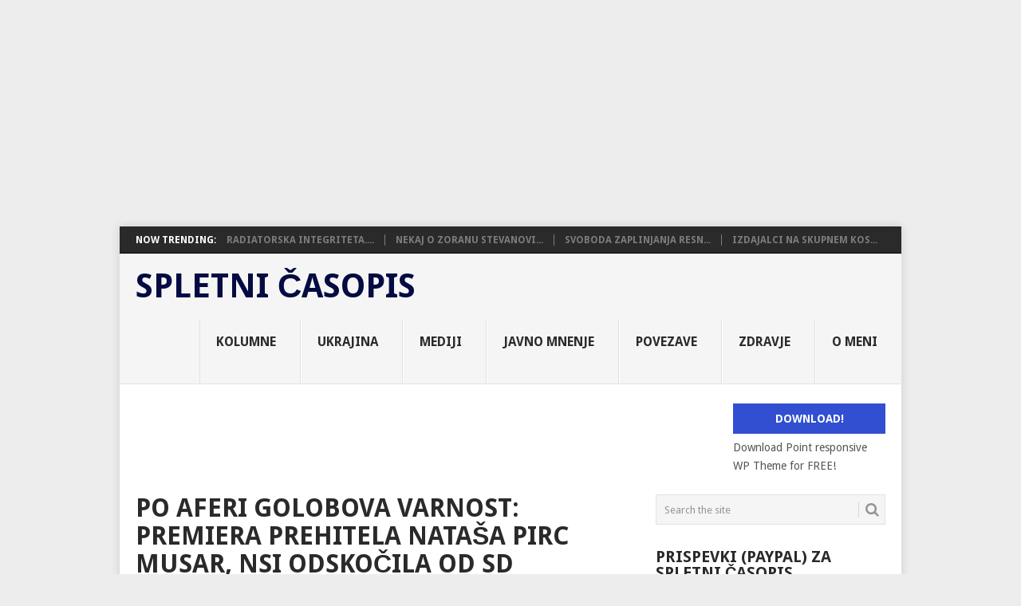

--- FILE ---
content_type: text/html; charset=UTF-8
request_url: https://spletnicasopis.eu/2022/12/26/po-aferi-golobova-varnost-premiera-prehitela-natasa-pirc-musar-nsi-odskocila-od-sd/
body_size: 55107
content:
<!DOCTYPE html><html lang="sl-SI"><head><meta charset="UTF-8"><meta name="viewport" content="width=device-width, initial-scale=1"><link rel="profile" href="http://gmpg.org/xfn/11"><link rel="pingback" href="https://spletnicasopis.eu/xmlrpc.php"> <script type="text/javascript">/*  */
(()=>{var e={};e.g=function(){if("object"==typeof globalThis)return globalThis;try{return this||new Function("return this")()}catch(e){if("object"==typeof window)return window}}(),function({ampUrl:n,isCustomizePreview:t,isAmpDevMode:r,noampQueryVarName:o,noampQueryVarValue:s,disabledStorageKey:i,mobileUserAgents:a,regexRegex:c}){if("undefined"==typeof sessionStorage)return;const d=new RegExp(c);if(!a.some((e=>{const n=e.match(d);return!(!n||!new RegExp(n[1],n[2]).test(navigator.userAgent))||navigator.userAgent.includes(e)})))return;e.g.addEventListener("DOMContentLoaded",(()=>{const e=document.getElementById("amp-mobile-version-switcher");if(!e)return;e.hidden=!1;const n=e.querySelector("a[href]");n&&n.addEventListener("click",(()=>{sessionStorage.removeItem(i)}))}));const g=r&&["paired-browsing-non-amp","paired-browsing-amp"].includes(window.name);if(sessionStorage.getItem(i)||t||g)return;const u=new URL(location.href),m=new URL(n);m.hash=u.hash,u.searchParams.has(o)&&s===u.searchParams.get(o)?sessionStorage.setItem(i,"1"):m.href!==u.href&&(window.stop(),location.replace(m.href))}({"ampUrl":"https:\/\/spletnicasopis.eu\/2022\/12\/26\/po-aferi-golobova-varnost-premiera-prehitela-natasa-pirc-musar-nsi-odskocila-od-sd\/amp\/","noampQueryVarName":"noamp","noampQueryVarValue":"mobile","disabledStorageKey":"amp_mobile_redirect_disabled","mobileUserAgents":["Mobile","Android","Silk\/","Kindle","BlackBerry","Opera Mini","Opera Mobi"],"regexRegex":"^\\\/((?:.|\\n)+)\\\/([i]*)$","isCustomizePreview":false,"isAmpDevMode":false})})();
/*  */</script> <link rel="manifest" href="/superpwa-manifest.json"><meta name="theme-color" content="#D5E0EB"><title>Po aferi Golobova varnost: Premiera prehitela Nataša Pirc Musar, NSi odskočila od SD &#8211; Spletni časopis</title><meta name='robots' content='max-image-preview:large' /><link rel='dns-prefetch' href='//static.addtoany.com' /><link rel='dns-prefetch' href='//www.googletagmanager.com' /><link rel='dns-prefetch' href='//stats.wp.com' /><link rel='dns-prefetch' href='//fonts.googleapis.com' /><link rel='dns-prefetch' href='//widgets.wp.com' /><link rel='dns-prefetch' href='//s0.wp.com' /><link rel='dns-prefetch' href='//0.gravatar.com' /><link rel='dns-prefetch' href='//1.gravatar.com' /><link rel='dns-prefetch' href='//2.gravatar.com' /><link rel='dns-prefetch' href='//fundingchoicesmessages.google.com' /><link rel="alternate" title="oEmbed (JSON)" type="application/json+oembed" href="https://spletnicasopis.eu/wp-json/oembed/1.0/embed?url=https%3A%2F%2Fspletnicasopis.eu%2F2022%2F12%2F26%2Fpo-aferi-golobova-varnost-premiera-prehitela-natasa-pirc-musar-nsi-odskocila-od-sd%2F" /><link rel="alternate" title="oEmbed (XML)" type="text/xml+oembed" href="https://spletnicasopis.eu/wp-json/oembed/1.0/embed?url=https%3A%2F%2Fspletnicasopis.eu%2F2022%2F12%2F26%2Fpo-aferi-golobova-varnost-premiera-prehitela-natasa-pirc-musar-nsi-odskocila-od-sd%2F&#038;format=xml" /> <script id="ezoic-wp-plugin-cmp" src="https://cmp.gatekeeperconsent.com/min.js" data-cfasync="false" data-no-optimize="1" data-no-defer="1"></script> <script id="ezoic-wp-plugin-gatekeeper" src="https://the.gatekeeperconsent.com/cmp.min.js" data-cfasync="false" data-no-optimize="1" data-no-defer="1"></script> <style id='wp-img-auto-sizes-contain-inline-css' type='text/css'>img:is([sizes=auto i],[sizes^="auto," i]){contain-intrinsic-size:3000px 1500px}
/*# sourceURL=wp-img-auto-sizes-contain-inline-css */</style><style id='wp-emoji-styles-inline-css' type='text/css'>img.wp-smiley, img.emoji {
		display: inline !important;
		border: none !important;
		box-shadow: none !important;
		height: 1em !important;
		width: 1em !important;
		margin: 0 0.07em !important;
		vertical-align: -0.1em !important;
		background: none !important;
		padding: 0 !important;
	}
/*# sourceURL=wp-emoji-styles-inline-css */</style><link rel='stylesheet' id='wp-block-library-css' href='https://spletnicasopis.eu/wp-includes/css/dist/block-library/style.min.css?ver=6.9' type='text/css' media='all' /><style id='wp-block-archives-inline-css' type='text/css'>.wp-block-archives{box-sizing:border-box}.wp-block-archives-dropdown label{display:block}
/*# sourceURL=https://spletnicasopis.eu/wp-includes/blocks/archives/style.min.css */</style><style id='wp-block-heading-inline-css' type='text/css'>h1:where(.wp-block-heading).has-background,h2:where(.wp-block-heading).has-background,h3:where(.wp-block-heading).has-background,h4:where(.wp-block-heading).has-background,h5:where(.wp-block-heading).has-background,h6:where(.wp-block-heading).has-background{padding:1.25em 2.375em}h1.has-text-align-left[style*=writing-mode]:where([style*=vertical-lr]),h1.has-text-align-right[style*=writing-mode]:where([style*=vertical-rl]),h2.has-text-align-left[style*=writing-mode]:where([style*=vertical-lr]),h2.has-text-align-right[style*=writing-mode]:where([style*=vertical-rl]),h3.has-text-align-left[style*=writing-mode]:where([style*=vertical-lr]),h3.has-text-align-right[style*=writing-mode]:where([style*=vertical-rl]),h4.has-text-align-left[style*=writing-mode]:where([style*=vertical-lr]),h4.has-text-align-right[style*=writing-mode]:where([style*=vertical-rl]),h5.has-text-align-left[style*=writing-mode]:where([style*=vertical-lr]),h5.has-text-align-right[style*=writing-mode]:where([style*=vertical-rl]),h6.has-text-align-left[style*=writing-mode]:where([style*=vertical-lr]),h6.has-text-align-right[style*=writing-mode]:where([style*=vertical-rl]){rotate:180deg}
/*# sourceURL=https://spletnicasopis.eu/wp-includes/blocks/heading/style.min.css */</style><style id='wp-block-image-inline-css' type='text/css'>.wp-block-image>a,.wp-block-image>figure>a{display:inline-block}.wp-block-image img{box-sizing:border-box;height:auto;max-width:100%;vertical-align:bottom}@media not (prefers-reduced-motion){.wp-block-image img.hide{visibility:hidden}.wp-block-image img.show{animation:show-content-image .4s}}.wp-block-image[style*=border-radius] img,.wp-block-image[style*=border-radius]>a{border-radius:inherit}.wp-block-image.has-custom-border img{box-sizing:border-box}.wp-block-image.aligncenter{text-align:center}.wp-block-image.alignfull>a,.wp-block-image.alignwide>a{width:100%}.wp-block-image.alignfull img,.wp-block-image.alignwide img{height:auto;width:100%}.wp-block-image .aligncenter,.wp-block-image .alignleft,.wp-block-image .alignright,.wp-block-image.aligncenter,.wp-block-image.alignleft,.wp-block-image.alignright{display:table}.wp-block-image .aligncenter>figcaption,.wp-block-image .alignleft>figcaption,.wp-block-image .alignright>figcaption,.wp-block-image.aligncenter>figcaption,.wp-block-image.alignleft>figcaption,.wp-block-image.alignright>figcaption{caption-side:bottom;display:table-caption}.wp-block-image .alignleft{float:left;margin:.5em 1em .5em 0}.wp-block-image .alignright{float:right;margin:.5em 0 .5em 1em}.wp-block-image .aligncenter{margin-left:auto;margin-right:auto}.wp-block-image :where(figcaption){margin-bottom:1em;margin-top:.5em}.wp-block-image.is-style-circle-mask img{border-radius:9999px}@supports ((-webkit-mask-image:none) or (mask-image:none)) or (-webkit-mask-image:none){.wp-block-image.is-style-circle-mask img{border-radius:0;-webkit-mask-image:url('data:image/svg+xml;utf8,<svg viewBox="0 0 100 100" xmlns="http://www.w3.org/2000/svg"><circle cx="50" cy="50" r="50"/></svg>');mask-image:url('data:image/svg+xml;utf8,<svg viewBox="0 0 100 100" xmlns="http://www.w3.org/2000/svg"><circle cx="50" cy="50" r="50"/></svg>');mask-mode:alpha;-webkit-mask-position:center;mask-position:center;-webkit-mask-repeat:no-repeat;mask-repeat:no-repeat;-webkit-mask-size:contain;mask-size:contain}}:root :where(.wp-block-image.is-style-rounded img,.wp-block-image .is-style-rounded img){border-radius:9999px}.wp-block-image figure{margin:0}.wp-lightbox-container{display:flex;flex-direction:column;position:relative}.wp-lightbox-container img{cursor:zoom-in}.wp-lightbox-container img:hover+button{opacity:1}.wp-lightbox-container button{align-items:center;backdrop-filter:blur(16px) saturate(180%);background-color:#5a5a5a40;border:none;border-radius:4px;cursor:zoom-in;display:flex;height:20px;justify-content:center;opacity:0;padding:0;position:absolute;right:16px;text-align:center;top:16px;width:20px;z-index:100}@media not (prefers-reduced-motion){.wp-lightbox-container button{transition:opacity .2s ease}}.wp-lightbox-container button:focus-visible{outline:3px auto #5a5a5a40;outline:3px auto -webkit-focus-ring-color;outline-offset:3px}.wp-lightbox-container button:hover{cursor:pointer;opacity:1}.wp-lightbox-container button:focus{opacity:1}.wp-lightbox-container button:focus,.wp-lightbox-container button:hover,.wp-lightbox-container button:not(:hover):not(:active):not(.has-background){background-color:#5a5a5a40;border:none}.wp-lightbox-overlay{box-sizing:border-box;cursor:zoom-out;height:100vh;left:0;overflow:hidden;position:fixed;top:0;visibility:hidden;width:100%;z-index:100000}.wp-lightbox-overlay .close-button{align-items:center;cursor:pointer;display:flex;justify-content:center;min-height:40px;min-width:40px;padding:0;position:absolute;right:calc(env(safe-area-inset-right) + 16px);top:calc(env(safe-area-inset-top) + 16px);z-index:5000000}.wp-lightbox-overlay .close-button:focus,.wp-lightbox-overlay .close-button:hover,.wp-lightbox-overlay .close-button:not(:hover):not(:active):not(.has-background){background:none;border:none}.wp-lightbox-overlay .lightbox-image-container{height:var(--wp--lightbox-container-height);left:50%;overflow:hidden;position:absolute;top:50%;transform:translate(-50%,-50%);transform-origin:top left;width:var(--wp--lightbox-container-width);z-index:9999999999}.wp-lightbox-overlay .wp-block-image{align-items:center;box-sizing:border-box;display:flex;height:100%;justify-content:center;margin:0;position:relative;transform-origin:0 0;width:100%;z-index:3000000}.wp-lightbox-overlay .wp-block-image img{height:var(--wp--lightbox-image-height);min-height:var(--wp--lightbox-image-height);min-width:var(--wp--lightbox-image-width);width:var(--wp--lightbox-image-width)}.wp-lightbox-overlay .wp-block-image figcaption{display:none}.wp-lightbox-overlay button{background:none;border:none}.wp-lightbox-overlay .scrim{background-color:#fff;height:100%;opacity:.9;position:absolute;width:100%;z-index:2000000}.wp-lightbox-overlay.active{visibility:visible}@media not (prefers-reduced-motion){.wp-lightbox-overlay.active{animation:turn-on-visibility .25s both}.wp-lightbox-overlay.active img{animation:turn-on-visibility .35s both}.wp-lightbox-overlay.show-closing-animation:not(.active){animation:turn-off-visibility .35s both}.wp-lightbox-overlay.show-closing-animation:not(.active) img{animation:turn-off-visibility .25s both}.wp-lightbox-overlay.zoom.active{animation:none;opacity:1;visibility:visible}.wp-lightbox-overlay.zoom.active .lightbox-image-container{animation:lightbox-zoom-in .4s}.wp-lightbox-overlay.zoom.active .lightbox-image-container img{animation:none}.wp-lightbox-overlay.zoom.active .scrim{animation:turn-on-visibility .4s forwards}.wp-lightbox-overlay.zoom.show-closing-animation:not(.active){animation:none}.wp-lightbox-overlay.zoom.show-closing-animation:not(.active) .lightbox-image-container{animation:lightbox-zoom-out .4s}.wp-lightbox-overlay.zoom.show-closing-animation:not(.active) .lightbox-image-container img{animation:none}.wp-lightbox-overlay.zoom.show-closing-animation:not(.active) .scrim{animation:turn-off-visibility .4s forwards}}@keyframes show-content-image{0%{visibility:hidden}99%{visibility:hidden}to{visibility:visible}}@keyframes turn-on-visibility{0%{opacity:0}to{opacity:1}}@keyframes turn-off-visibility{0%{opacity:1;visibility:visible}99%{opacity:0;visibility:visible}to{opacity:0;visibility:hidden}}@keyframes lightbox-zoom-in{0%{transform:translate(calc((-100vw + var(--wp--lightbox-scrollbar-width))/2 + var(--wp--lightbox-initial-left-position)),calc(-50vh + var(--wp--lightbox-initial-top-position))) scale(var(--wp--lightbox-scale))}to{transform:translate(-50%,-50%) scale(1)}}@keyframes lightbox-zoom-out{0%{transform:translate(-50%,-50%) scale(1);visibility:visible}99%{visibility:visible}to{transform:translate(calc((-100vw + var(--wp--lightbox-scrollbar-width))/2 + var(--wp--lightbox-initial-left-position)),calc(-50vh + var(--wp--lightbox-initial-top-position))) scale(var(--wp--lightbox-scale));visibility:hidden}}
/*# sourceURL=https://spletnicasopis.eu/wp-includes/blocks/image/style.min.css */</style><style id='wp-block-image-theme-inline-css' type='text/css'>:root :where(.wp-block-image figcaption){color:#555;font-size:13px;text-align:center}.is-dark-theme :root :where(.wp-block-image figcaption){color:#ffffffa6}.wp-block-image{margin:0 0 1em}
/*# sourceURL=https://spletnicasopis.eu/wp-includes/blocks/image/theme.min.css */</style><style id='wp-block-latest-posts-inline-css' type='text/css'>.wp-block-latest-posts{box-sizing:border-box}.wp-block-latest-posts.alignleft{margin-right:2em}.wp-block-latest-posts.alignright{margin-left:2em}.wp-block-latest-posts.wp-block-latest-posts__list{list-style:none}.wp-block-latest-posts.wp-block-latest-posts__list li{clear:both;overflow-wrap:break-word}.wp-block-latest-posts.is-grid{display:flex;flex-wrap:wrap}.wp-block-latest-posts.is-grid li{margin:0 1.25em 1.25em 0;width:100%}@media (min-width:600px){.wp-block-latest-posts.columns-2 li{width:calc(50% - .625em)}.wp-block-latest-posts.columns-2 li:nth-child(2n){margin-right:0}.wp-block-latest-posts.columns-3 li{width:calc(33.33333% - .83333em)}.wp-block-latest-posts.columns-3 li:nth-child(3n){margin-right:0}.wp-block-latest-posts.columns-4 li{width:calc(25% - .9375em)}.wp-block-latest-posts.columns-4 li:nth-child(4n){margin-right:0}.wp-block-latest-posts.columns-5 li{width:calc(20% - 1em)}.wp-block-latest-posts.columns-5 li:nth-child(5n){margin-right:0}.wp-block-latest-posts.columns-6 li{width:calc(16.66667% - 1.04167em)}.wp-block-latest-posts.columns-6 li:nth-child(6n){margin-right:0}}:root :where(.wp-block-latest-posts.is-grid){padding:0}:root :where(.wp-block-latest-posts.wp-block-latest-posts__list){padding-left:0}.wp-block-latest-posts__post-author,.wp-block-latest-posts__post-date{display:block;font-size:.8125em}.wp-block-latest-posts__post-excerpt,.wp-block-latest-posts__post-full-content{margin-bottom:1em;margin-top:.5em}.wp-block-latest-posts__featured-image a{display:inline-block}.wp-block-latest-posts__featured-image img{height:auto;max-width:100%;width:auto}.wp-block-latest-posts__featured-image.alignleft{float:left;margin-right:1em}.wp-block-latest-posts__featured-image.alignright{float:right;margin-left:1em}.wp-block-latest-posts__featured-image.aligncenter{margin-bottom:1em;text-align:center}
/*# sourceURL=https://spletnicasopis.eu/wp-includes/blocks/latest-posts/style.min.css */</style><style id='wp-block-details-inline-css' type='text/css'>.wp-block-details{box-sizing:border-box}.wp-block-details summary{cursor:pointer}
/*# sourceURL=https://spletnicasopis.eu/wp-includes/blocks/details/style.min.css */</style><style id='wp-block-embed-inline-css' type='text/css'>.wp-block-embed.alignleft,.wp-block-embed.alignright,.wp-block[data-align=left]>[data-type="core/embed"],.wp-block[data-align=right]>[data-type="core/embed"]{max-width:360px;width:100%}.wp-block-embed.alignleft .wp-block-embed__wrapper,.wp-block-embed.alignright .wp-block-embed__wrapper,.wp-block[data-align=left]>[data-type="core/embed"] .wp-block-embed__wrapper,.wp-block[data-align=right]>[data-type="core/embed"] .wp-block-embed__wrapper{min-width:280px}.wp-block-cover .wp-block-embed{min-height:240px;min-width:320px}.wp-block-embed{overflow-wrap:break-word}.wp-block-embed :where(figcaption){margin-bottom:1em;margin-top:.5em}.wp-block-embed iframe{max-width:100%}.wp-block-embed__wrapper{position:relative}.wp-embed-responsive .wp-has-aspect-ratio .wp-block-embed__wrapper:before{content:"";display:block;padding-top:50%}.wp-embed-responsive .wp-has-aspect-ratio iframe{bottom:0;height:100%;left:0;position:absolute;right:0;top:0;width:100%}.wp-embed-responsive .wp-embed-aspect-21-9 .wp-block-embed__wrapper:before{padding-top:42.85%}.wp-embed-responsive .wp-embed-aspect-18-9 .wp-block-embed__wrapper:before{padding-top:50%}.wp-embed-responsive .wp-embed-aspect-16-9 .wp-block-embed__wrapper:before{padding-top:56.25%}.wp-embed-responsive .wp-embed-aspect-4-3 .wp-block-embed__wrapper:before{padding-top:75%}.wp-embed-responsive .wp-embed-aspect-1-1 .wp-block-embed__wrapper:before{padding-top:100%}.wp-embed-responsive .wp-embed-aspect-9-16 .wp-block-embed__wrapper:before{padding-top:177.77%}.wp-embed-responsive .wp-embed-aspect-1-2 .wp-block-embed__wrapper:before{padding-top:200%}
/*# sourceURL=https://spletnicasopis.eu/wp-includes/blocks/embed/style.min.css */</style><style id='wp-block-embed-theme-inline-css' type='text/css'>.wp-block-embed :where(figcaption){color:#555;font-size:13px;text-align:center}.is-dark-theme .wp-block-embed :where(figcaption){color:#ffffffa6}.wp-block-embed{margin:0 0 1em}
/*# sourceURL=https://spletnicasopis.eu/wp-includes/blocks/embed/theme.min.css */</style><style id='wp-block-group-inline-css' type='text/css'>.wp-block-group{box-sizing:border-box}:where(.wp-block-group.wp-block-group-is-layout-constrained){position:relative}
/*# sourceURL=https://spletnicasopis.eu/wp-includes/blocks/group/style.min.css */</style><style id='wp-block-group-theme-inline-css' type='text/css'>:where(.wp-block-group.has-background){padding:1.25em 2.375em}
/*# sourceURL=https://spletnicasopis.eu/wp-includes/blocks/group/theme.min.css */</style><style id='wp-block-paragraph-inline-css' type='text/css'>.is-small-text{font-size:.875em}.is-regular-text{font-size:1em}.is-large-text{font-size:2.25em}.is-larger-text{font-size:3em}.has-drop-cap:not(:focus):first-letter{float:left;font-size:8.4em;font-style:normal;font-weight:100;line-height:.68;margin:.05em .1em 0 0;text-transform:uppercase}body.rtl .has-drop-cap:not(:focus):first-letter{float:none;margin-left:.1em}p.has-drop-cap.has-background{overflow:hidden}:root :where(p.has-background){padding:1.25em 2.375em}:where(p.has-text-color:not(.has-link-color)) a{color:inherit}p.has-text-align-left[style*="writing-mode:vertical-lr"],p.has-text-align-right[style*="writing-mode:vertical-rl"]{rotate:180deg}
/*# sourceURL=https://spletnicasopis.eu/wp-includes/blocks/paragraph/style.min.css */</style><style id='wp-block-separator-inline-css' type='text/css'>@charset "UTF-8";.wp-block-separator{border:none;border-top:2px solid}:root :where(.wp-block-separator.is-style-dots){height:auto;line-height:1;text-align:center}:root :where(.wp-block-separator.is-style-dots):before{color:currentColor;content:"···";font-family:serif;font-size:1.5em;letter-spacing:2em;padding-left:2em}.wp-block-separator.is-style-dots{background:none!important;border:none!important}
/*# sourceURL=https://spletnicasopis.eu/wp-includes/blocks/separator/style.min.css */</style><style id='wp-block-separator-theme-inline-css' type='text/css'>.wp-block-separator.has-css-opacity{opacity:.4}.wp-block-separator{border:none;border-bottom:2px solid;margin-left:auto;margin-right:auto}.wp-block-separator.has-alpha-channel-opacity{opacity:1}.wp-block-separator:not(.is-style-wide):not(.is-style-dots){width:100px}.wp-block-separator.has-background:not(.is-style-dots){border-bottom:none;height:1px}.wp-block-separator.has-background:not(.is-style-wide):not(.is-style-dots){height:2px}
/*# sourceURL=https://spletnicasopis.eu/wp-includes/blocks/separator/theme.min.css */</style><style id='global-styles-inline-css' type='text/css'>:root{--wp--preset--aspect-ratio--square: 1;--wp--preset--aspect-ratio--4-3: 4/3;--wp--preset--aspect-ratio--3-4: 3/4;--wp--preset--aspect-ratio--3-2: 3/2;--wp--preset--aspect-ratio--2-3: 2/3;--wp--preset--aspect-ratio--16-9: 16/9;--wp--preset--aspect-ratio--9-16: 9/16;--wp--preset--color--black: #000000;--wp--preset--color--cyan-bluish-gray: #abb8c3;--wp--preset--color--white: #ffffff;--wp--preset--color--pale-pink: #f78da7;--wp--preset--color--vivid-red: #cf2e2e;--wp--preset--color--luminous-vivid-orange: #ff6900;--wp--preset--color--luminous-vivid-amber: #fcb900;--wp--preset--color--light-green-cyan: #7bdcb5;--wp--preset--color--vivid-green-cyan: #00d084;--wp--preset--color--pale-cyan-blue: #8ed1fc;--wp--preset--color--vivid-cyan-blue: #0693e3;--wp--preset--color--vivid-purple: #9b51e0;--wp--preset--gradient--vivid-cyan-blue-to-vivid-purple: linear-gradient(135deg,rgb(6,147,227) 0%,rgb(155,81,224) 100%);--wp--preset--gradient--light-green-cyan-to-vivid-green-cyan: linear-gradient(135deg,rgb(122,220,180) 0%,rgb(0,208,130) 100%);--wp--preset--gradient--luminous-vivid-amber-to-luminous-vivid-orange: linear-gradient(135deg,rgb(252,185,0) 0%,rgb(255,105,0) 100%);--wp--preset--gradient--luminous-vivid-orange-to-vivid-red: linear-gradient(135deg,rgb(255,105,0) 0%,rgb(207,46,46) 100%);--wp--preset--gradient--very-light-gray-to-cyan-bluish-gray: linear-gradient(135deg,rgb(238,238,238) 0%,rgb(169,184,195) 100%);--wp--preset--gradient--cool-to-warm-spectrum: linear-gradient(135deg,rgb(74,234,220) 0%,rgb(151,120,209) 20%,rgb(207,42,186) 40%,rgb(238,44,130) 60%,rgb(251,105,98) 80%,rgb(254,248,76) 100%);--wp--preset--gradient--blush-light-purple: linear-gradient(135deg,rgb(255,206,236) 0%,rgb(152,150,240) 100%);--wp--preset--gradient--blush-bordeaux: linear-gradient(135deg,rgb(254,205,165) 0%,rgb(254,45,45) 50%,rgb(107,0,62) 100%);--wp--preset--gradient--luminous-dusk: linear-gradient(135deg,rgb(255,203,112) 0%,rgb(199,81,192) 50%,rgb(65,88,208) 100%);--wp--preset--gradient--pale-ocean: linear-gradient(135deg,rgb(255,245,203) 0%,rgb(182,227,212) 50%,rgb(51,167,181) 100%);--wp--preset--gradient--electric-grass: linear-gradient(135deg,rgb(202,248,128) 0%,rgb(113,206,126) 100%);--wp--preset--gradient--midnight: linear-gradient(135deg,rgb(2,3,129) 0%,rgb(40,116,252) 100%);--wp--preset--font-size--small: 13px;--wp--preset--font-size--medium: 20px;--wp--preset--font-size--large: 36px;--wp--preset--font-size--x-large: 42px;--wp--preset--spacing--20: 0.44rem;--wp--preset--spacing--30: 0.67rem;--wp--preset--spacing--40: 1rem;--wp--preset--spacing--50: 1.5rem;--wp--preset--spacing--60: 2.25rem;--wp--preset--spacing--70: 3.38rem;--wp--preset--spacing--80: 5.06rem;--wp--preset--shadow--natural: 6px 6px 9px rgba(0, 0, 0, 0.2);--wp--preset--shadow--deep: 12px 12px 50px rgba(0, 0, 0, 0.4);--wp--preset--shadow--sharp: 6px 6px 0px rgba(0, 0, 0, 0.2);--wp--preset--shadow--outlined: 6px 6px 0px -3px rgb(255, 255, 255), 6px 6px rgb(0, 0, 0);--wp--preset--shadow--crisp: 6px 6px 0px rgb(0, 0, 0);}:where(.is-layout-flex){gap: 0.5em;}:where(.is-layout-grid){gap: 0.5em;}body .is-layout-flex{display: flex;}.is-layout-flex{flex-wrap: wrap;align-items: center;}.is-layout-flex > :is(*, div){margin: 0;}body .is-layout-grid{display: grid;}.is-layout-grid > :is(*, div){margin: 0;}:where(.wp-block-columns.is-layout-flex){gap: 2em;}:where(.wp-block-columns.is-layout-grid){gap: 2em;}:where(.wp-block-post-template.is-layout-flex){gap: 1.25em;}:where(.wp-block-post-template.is-layout-grid){gap: 1.25em;}.has-black-color{color: var(--wp--preset--color--black) !important;}.has-cyan-bluish-gray-color{color: var(--wp--preset--color--cyan-bluish-gray) !important;}.has-white-color{color: var(--wp--preset--color--white) !important;}.has-pale-pink-color{color: var(--wp--preset--color--pale-pink) !important;}.has-vivid-red-color{color: var(--wp--preset--color--vivid-red) !important;}.has-luminous-vivid-orange-color{color: var(--wp--preset--color--luminous-vivid-orange) !important;}.has-luminous-vivid-amber-color{color: var(--wp--preset--color--luminous-vivid-amber) !important;}.has-light-green-cyan-color{color: var(--wp--preset--color--light-green-cyan) !important;}.has-vivid-green-cyan-color{color: var(--wp--preset--color--vivid-green-cyan) !important;}.has-pale-cyan-blue-color{color: var(--wp--preset--color--pale-cyan-blue) !important;}.has-vivid-cyan-blue-color{color: var(--wp--preset--color--vivid-cyan-blue) !important;}.has-vivid-purple-color{color: var(--wp--preset--color--vivid-purple) !important;}.has-black-background-color{background-color: var(--wp--preset--color--black) !important;}.has-cyan-bluish-gray-background-color{background-color: var(--wp--preset--color--cyan-bluish-gray) !important;}.has-white-background-color{background-color: var(--wp--preset--color--white) !important;}.has-pale-pink-background-color{background-color: var(--wp--preset--color--pale-pink) !important;}.has-vivid-red-background-color{background-color: var(--wp--preset--color--vivid-red) !important;}.has-luminous-vivid-orange-background-color{background-color: var(--wp--preset--color--luminous-vivid-orange) !important;}.has-luminous-vivid-amber-background-color{background-color: var(--wp--preset--color--luminous-vivid-amber) !important;}.has-light-green-cyan-background-color{background-color: var(--wp--preset--color--light-green-cyan) !important;}.has-vivid-green-cyan-background-color{background-color: var(--wp--preset--color--vivid-green-cyan) !important;}.has-pale-cyan-blue-background-color{background-color: var(--wp--preset--color--pale-cyan-blue) !important;}.has-vivid-cyan-blue-background-color{background-color: var(--wp--preset--color--vivid-cyan-blue) !important;}.has-vivid-purple-background-color{background-color: var(--wp--preset--color--vivid-purple) !important;}.has-black-border-color{border-color: var(--wp--preset--color--black) !important;}.has-cyan-bluish-gray-border-color{border-color: var(--wp--preset--color--cyan-bluish-gray) !important;}.has-white-border-color{border-color: var(--wp--preset--color--white) !important;}.has-pale-pink-border-color{border-color: var(--wp--preset--color--pale-pink) !important;}.has-vivid-red-border-color{border-color: var(--wp--preset--color--vivid-red) !important;}.has-luminous-vivid-orange-border-color{border-color: var(--wp--preset--color--luminous-vivid-orange) !important;}.has-luminous-vivid-amber-border-color{border-color: var(--wp--preset--color--luminous-vivid-amber) !important;}.has-light-green-cyan-border-color{border-color: var(--wp--preset--color--light-green-cyan) !important;}.has-vivid-green-cyan-border-color{border-color: var(--wp--preset--color--vivid-green-cyan) !important;}.has-pale-cyan-blue-border-color{border-color: var(--wp--preset--color--pale-cyan-blue) !important;}.has-vivid-cyan-blue-border-color{border-color: var(--wp--preset--color--vivid-cyan-blue) !important;}.has-vivid-purple-border-color{border-color: var(--wp--preset--color--vivid-purple) !important;}.has-vivid-cyan-blue-to-vivid-purple-gradient-background{background: var(--wp--preset--gradient--vivid-cyan-blue-to-vivid-purple) !important;}.has-light-green-cyan-to-vivid-green-cyan-gradient-background{background: var(--wp--preset--gradient--light-green-cyan-to-vivid-green-cyan) !important;}.has-luminous-vivid-amber-to-luminous-vivid-orange-gradient-background{background: var(--wp--preset--gradient--luminous-vivid-amber-to-luminous-vivid-orange) !important;}.has-luminous-vivid-orange-to-vivid-red-gradient-background{background: var(--wp--preset--gradient--luminous-vivid-orange-to-vivid-red) !important;}.has-very-light-gray-to-cyan-bluish-gray-gradient-background{background: var(--wp--preset--gradient--very-light-gray-to-cyan-bluish-gray) !important;}.has-cool-to-warm-spectrum-gradient-background{background: var(--wp--preset--gradient--cool-to-warm-spectrum) !important;}.has-blush-light-purple-gradient-background{background: var(--wp--preset--gradient--blush-light-purple) !important;}.has-blush-bordeaux-gradient-background{background: var(--wp--preset--gradient--blush-bordeaux) !important;}.has-luminous-dusk-gradient-background{background: var(--wp--preset--gradient--luminous-dusk) !important;}.has-pale-ocean-gradient-background{background: var(--wp--preset--gradient--pale-ocean) !important;}.has-electric-grass-gradient-background{background: var(--wp--preset--gradient--electric-grass) !important;}.has-midnight-gradient-background{background: var(--wp--preset--gradient--midnight) !important;}.has-small-font-size{font-size: var(--wp--preset--font-size--small) !important;}.has-medium-font-size{font-size: var(--wp--preset--font-size--medium) !important;}.has-large-font-size{font-size: var(--wp--preset--font-size--large) !important;}.has-x-large-font-size{font-size: var(--wp--preset--font-size--x-large) !important;}
/*# sourceURL=global-styles-inline-css */</style><style id='core-block-supports-inline-css' type='text/css'>.wp-container-core-group-is-layout-bcfe9290 > :where(:not(.alignleft):not(.alignright):not(.alignfull)){max-width:480px;margin-left:auto !important;margin-right:auto !important;}.wp-container-core-group-is-layout-bcfe9290 > .alignwide{max-width:480px;}.wp-container-core-group-is-layout-bcfe9290 .alignfull{max-width:none;}
/*# sourceURL=core-block-supports-inline-css */</style><style id='classic-theme-styles-inline-css' type='text/css'>/*! This file is auto-generated */
.wp-block-button__link{color:#fff;background-color:#32373c;border-radius:9999px;box-shadow:none;text-decoration:none;padding:calc(.667em + 2px) calc(1.333em + 2px);font-size:1.125em}.wp-block-file__button{background:#32373c;color:#fff;text-decoration:none}
/*# sourceURL=/wp-includes/css/classic-themes.min.css */</style><link rel='stylesheet' id='SFSImainCss-css' href='https://spletnicasopis.eu/wp-content/plugins/ultimate-social-media-icons/css/sfsi-style.css?ver=2.9.6' type='text/css' media='all' /><link rel='stylesheet' id='wp-polls-css' href='https://spletnicasopis.eu/wp-content/plugins/wp-polls/polls-css.css?ver=2.77.3' type='text/css' media='all' /><style id='wp-polls-inline-css' type='text/css'>.wp-polls .pollbar {
	margin: 1px;
	font-size: 8px;
	line-height: 10px;
	height: 10px;
	background-image: url('https://spletnicasopis.eu/wp-content/plugins/wp-polls/images/default/pollbg.gif');
	border: 1px solid #c8c8c8;
}

/*# sourceURL=wp-polls-inline-css */</style><link rel='stylesheet' id='point-style-css' href='https://spletnicasopis.eu/wp-content/themes/point/style.css?ver=6.9' type='text/css' media='all' /><style id='point-style-inline-css' type='text/css'>a:hover, .menu .current-menu-item > a, .menu .current-menu-item, .current-menu-ancestor > a.sf-with-ul, .current-menu-ancestor, footer .textwidget a, .single_post a:not(.wp-block-button__link), #commentform a, .copyrights a:hover, a, footer .widget li a:hover, .menu > li:hover > a, .single_post .post-info a, .post-info a, .readMore a, .reply a, .fn a, .carousel a:hover, .single_post .related-posts a:hover, .sidebar.c-4-12 .textwidget a, footer .textwidget a, .sidebar.c-4-12 a:hover, .title a:hover, .trending-articles li a:hover { color: #4c83ba; }
		.review-result, .review-total-only { color: #4c83ba!important; }
		.nav-previous a, .nav-next a, .sub-menu, #commentform input#submit, .tagcloud a, #tabber ul.tabs li a.selected, .featured-cat, .mts-subscribe input[type='submit'], .pagination a, .widget .wpt_widget_content #tags-tab-content ul li a, .latestPost-review-wrapper, .pagination .dots, .primary-navigation #wpmm-megamenu .wpmm-posts .wpmm-pagination a, #wpmm-megamenu .review-total-only, body .latestPost-review-wrapper, .review-type-circle.wp-review-show-total { background: #4c83ba; color: #fff; } .header-button { background: #324fd1; } #logo a { color: #040b42; }
		
		
/*# sourceURL=point-style-inline-css */</style><link crossorigin="anonymous" rel='stylesheet' id='theme-slug-fonts-css' href='//fonts.googleapis.com/css?family=Droid+Sans%3A400%2C700&#038;subset=latin-ext' type='text/css' media='all' /><link rel='stylesheet' id='jetpack_likes-css' href='https://spletnicasopis.eu/wp-content/plugins/jetpack/modules/likes/style.css?ver=15.4' type='text/css' media='all' /><link rel='stylesheet' id='heateor-sc-frontend-css-css' href='https://spletnicasopis.eu/wp-content/plugins/heateor-social-comments/css/front.css?ver=1.6.3' type='text/css' media='all' /><link rel='stylesheet' id='addtoany-css' href='https://spletnicasopis.eu/wp-content/plugins/add-to-any/addtoany.min.css?ver=1.16' type='text/css' media='all' /> <script type="text/javascript" id="addtoany-core-js-before">/*  */
window.a2a_config=window.a2a_config||{};a2a_config.callbacks=[];a2a_config.overlays=[];a2a_config.templates={};a2a_localize = {
	Share: "Share",
	Save: "Save",
	Subscribe: "Subscribe",
	Email: "Email",
	Bookmark: "Bookmark",
	ShowAll: "Show all",
	ShowLess: "Show less",
	FindServices: "Find service(s)",
	FindAnyServiceToAddTo: "Instantly find any service to add to",
	PoweredBy: "Powered by",
	ShareViaEmail: "Share via email",
	SubscribeViaEmail: "Subscribe via email",
	BookmarkInYourBrowser: "Bookmark in your browser",
	BookmarkInstructions: "Press Ctrl+D or \u2318+D to bookmark this page",
	AddToYourFavorites: "Add to your favorites",
	SendFromWebOrProgram: "Send from any email address or email program",
	EmailProgram: "Email program",
	More: "More&#8230;",
	ThanksForSharing: "Thanks for sharing!",
	ThanksForFollowing: "Thanks for following!"
};


//# sourceURL=addtoany-core-js-before
/*  */</script> <script type="text/javascript" defer src="https://static.addtoany.com/menu/page.js" id="addtoany-core-js"></script> <script type="text/javascript" src="https://spletnicasopis.eu/wp-includes/js/jquery/jquery.min.js?ver=3.7.1" id="jquery-core-js"></script> <script type="text/javascript" src="https://spletnicasopis.eu/wp-includes/js/jquery/jquery-migrate.min.js?ver=3.4.1" id="jquery-migrate-js"></script> <script type="text/javascript" defer src="https://spletnicasopis.eu/wp-content/plugins/add-to-any/addtoany.min.js?ver=1.1" id="addtoany-jquery-js"></script> <script type="text/javascript" src="https://spletnicasopis.eu/wp-content/themes/point/js/customscripts.js?ver=6.9" id="point-customscripts-js"></script> 
 <script type="text/javascript" src="https://www.googletagmanager.com/gtag/js?id=GT-TQDTH8L" id="google_gtagjs-js" async></script> <script type="text/javascript" id="google_gtagjs-js-after">/*  */
window.dataLayer = window.dataLayer || [];function gtag(){dataLayer.push(arguments);}
gtag("set","linker",{"domains":["spletnicasopis.eu"]});
gtag("js", new Date());
gtag("set", "developer_id.dZTNiMT", true);
gtag("config", "GT-TQDTH8L", {"googlesitekit_post_type":"post","googlesitekit_post_date":"20221226"});
 window._googlesitekit = window._googlesitekit || {}; window._googlesitekit.throttledEvents = []; window._googlesitekit.gtagEvent = (name, data) => { var key = JSON.stringify( { name, data } ); if ( !! window._googlesitekit.throttledEvents[ key ] ) { return; } window._googlesitekit.throttledEvents[ key ] = true; setTimeout( () => { delete window._googlesitekit.throttledEvents[ key ]; }, 5 ); gtag( "event", name, { ...data, event_source: "site-kit" } ); }; 
//# sourceURL=google_gtagjs-js-after
/*  */</script> <link rel="https://api.w.org/" href="https://spletnicasopis.eu/wp-json/" /><link rel="alternate" title="JSON" type="application/json" href="https://spletnicasopis.eu/wp-json/wp/v2/posts/38286" /><link rel="canonical" href="https://spletnicasopis.eu/2022/12/26/po-aferi-golobova-varnost-premiera-prehitela-natasa-pirc-musar-nsi-odskocila-od-sd/" /><style>a.cld-like-dislike-trigger {color: #a51a97;}span.cld-count-wrap {color: #000000;}</style><script id="ezoic-wp-plugin-js" async src="//www.ezojs.com/ezoic/sa.min.js" data-no-optimize="1" data-no-defer="1"></script> <script data-ezoic="1" data-no-optimize="1" data-no-defer="1">window.ezstandalone = window.ezstandalone || {};ezstandalone.cmd = ezstandalone.cmd || [];</script> <meta name="generator" content="Site Kit by Google 1.170.0" /><meta name="generator" content="performance-lab 4.0.1; plugins: "><style type="text/css" id="pf-main-css">@media screen {
					.printfriendly {
						z-index: 1000; position: relative
					}
					.printfriendly a, .printfriendly a:link, .printfriendly a:visited, .printfriendly a:hover, .printfriendly a:active {
						font-weight: 600;
						cursor: pointer;
						text-decoration: none;
						border: none;
						-webkit-box-shadow: none;
						-moz-box-shadow: none;
						box-shadow: none;
						outline:none;
						font-size: 14px !important;
						color: #3AAA11 !important;
					}
					.printfriendly.pf-alignleft {
						float: left;
					}
					.printfriendly.pf-alignright {
						float: right;
					}
					.printfriendly.pf-aligncenter {
						justify-content: center;
						display: flex; align-items: center;
					}
				}

				.pf-button-img {
					border: none;
					-webkit-box-shadow: none;
					-moz-box-shadow: none;
					box-shadow: none;
					padding: 0;
					margin: 0;
					display: inline;
					vertical-align: middle;
				}

				img.pf-button-img + .pf-button-text {
					margin-left: 6px;
				}

				@media print {
					.printfriendly {
						display: none;
					}
				}</style><style type="text/css" id="pf-excerpt-styles">.pf-button.pf-button-excerpt {
              display: none;
           }</style><meta name="follow.[base64]" content="kS5EUF8ePTVSdkl69P4k"/><link rel="alternate" type="text/html" media="only screen and (max-width: 640px)" href="https://spletnicasopis.eu/2022/12/26/po-aferi-golobova-varnost-premiera-prehitela-natasa-pirc-musar-nsi-odskocila-od-sd/amp/"><style>img#wpstats{display:none}</style> <script>(function(i,s,o,g,r,a,m){i['GoogleAnalyticsObject']=r;i[r]=i[r]||function(){
  (i[r].q=i[r].q||[]).push(arguments)},i[r].l=1*new Date();a=s.createElement(o),
  m=s.getElementsByTagName(o)[0];a.async=1;a.src=g;m.parentNode.insertBefore(a,m)
  })(window,document,'script','https://www.google-analytics.com/analytics.js','ga');

  ga('create', 'UA-92547832-1', 'auto');
  ga('send', 'pageview');</script> <meta name="google-adsense-platform-account" content="ca-host-pub-2644536267352236"><meta name="google-adsense-platform-domain" content="sitekit.withgoogle.com">
<style type="text/css">.site-title a,
				.site-description {
					color: #040b42;
				}</style><style type="text/css" id="custom-background-css">body.custom-background { background-color: #ededed; }</style><link rel="amphtml" href="https://spletnicasopis.eu/2022/12/26/po-aferi-golobova-varnost-premiera-prehitela-natasa-pirc-musar-nsi-odskocila-od-sd/amp/">
 <script type="text/javascript">/*  */

			( function( w, d, s, l, i ) {
				w[l] = w[l] || [];
				w[l].push( {'gtm.start': new Date().getTime(), event: 'gtm.js'} );
				var f = d.getElementsByTagName( s )[0],
					j = d.createElement( s ), dl = l != 'dataLayer' ? '&l=' + l : '';
				j.async = true;
				j.src = 'https://www.googletagmanager.com/gtm.js?id=' + i + dl;
				f.parentNode.insertBefore( j, f );
			} )( window, document, 'script', 'dataLayer', 'GTM-TT8CGKVR' );
			
/*  */</script>  <script async src="https://fundingchoicesmessages.google.com/i/pub-6274357883085949?ers=1" nonce="PXVvSP-EbEa3_FkvfxAJvw"></script><script nonce="PXVvSP-EbEa3_FkvfxAJvw">(function() {function signalGooglefcPresent() {if (!window.frames['googlefcPresent']) {if (document.body) {const iframe = document.createElement('iframe'); iframe.style = 'width: 0; height: 0; border: none; z-index: -1000; left: -1000px; top: -1000px;'; iframe.style.display = 'none'; iframe.name = 'googlefcPresent'; document.body.appendChild(iframe);} else {setTimeout(signalGooglefcPresent, 0);}}}signalGooglefcPresent();})();</script>  <script>(function(){'use strict';function aa(a){var b=0;return function(){return b<a.length?{done:!1,value:a[b++]}:{done:!0}}}var ba="function"==typeof Object.defineProperties?Object.defineProperty:function(a,b,c){if(a==Array.prototype||a==Object.prototype)return a;a[b]=c.value;return a};
function ea(a){a=["object"==typeof globalThis&&globalThis,a,"object"==typeof window&&window,"object"==typeof self&&self,"object"==typeof global&&global];for(var b=0;b<a.length;++b){var c=a[b];if(c&&c.Math==Math)return c}throw Error("Cannot find global object");}var fa=ea(this);function ha(a,b){if(b)a:{var c=fa;a=a.split(".");for(var d=0;d<a.length-1;d++){var e=a[d];if(!(e in c))break a;c=c[e]}a=a[a.length-1];d=c[a];b=b(d);b!=d&&null!=b&&ba(c,a,{configurable:!0,writable:!0,value:b})}}
var ia="function"==typeof Object.create?Object.create:function(a){function b(){}b.prototype=a;return new b},l;if("function"==typeof Object.setPrototypeOf)l=Object.setPrototypeOf;else{var m;a:{var ja={a:!0},ka={};try{ka.__proto__=ja;m=ka.a;break a}catch(a){}m=!1}l=m?function(a,b){a.__proto__=b;if(a.__proto__!==b)throw new TypeError(a+" is not extensible");return a}:null}var la=l;
function n(a,b){a.prototype=ia(b.prototype);a.prototype.constructor=a;if(la)la(a,b);else for(var c in b)if("prototype"!=c)if(Object.defineProperties){var d=Object.getOwnPropertyDescriptor(b,c);d&&Object.defineProperty(a,c,d)}else a[c]=b[c];a.A=b.prototype}function ma(){for(var a=Number(this),b=[],c=a;c<arguments.length;c++)b[c-a]=arguments[c];return b}
var na="function"==typeof Object.assign?Object.assign:function(a,b){for(var c=1;c<arguments.length;c++){var d=arguments[c];if(d)for(var e in d)Object.prototype.hasOwnProperty.call(d,e)&&(a[e]=d[e])}return a};ha("Object.assign",function(a){return a||na});/*

 Copyright The Closure Library Authors.
 SPDX-License-Identifier: Apache-2.0
*/
var p=this||self;function q(a){return a};var t,u;a:{for(var oa=["CLOSURE_FLAGS"],v=p,x=0;x<oa.length;x++)if(v=v[oa[x]],null==v){u=null;break a}u=v}var pa=u&&u[610401301];t=null!=pa?pa:!1;var z,qa=p.navigator;z=qa?qa.userAgentData||null:null;function A(a){return t?z?z.brands.some(function(b){return(b=b.brand)&&-1!=b.indexOf(a)}):!1:!1}function B(a){var b;a:{if(b=p.navigator)if(b=b.userAgent)break a;b=""}return-1!=b.indexOf(a)};function C(){return t?!!z&&0<z.brands.length:!1}function D(){return C()?A("Chromium"):(B("Chrome")||B("CriOS"))&&!(C()?0:B("Edge"))||B("Silk")};var ra=C()?!1:B("Trident")||B("MSIE");!B("Android")||D();D();B("Safari")&&(D()||(C()?0:B("Coast"))||(C()?0:B("Opera"))||(C()?0:B("Edge"))||(C()?A("Microsoft Edge"):B("Edg/"))||C()&&A("Opera"));var sa={},E=null;var ta="undefined"!==typeof Uint8Array,ua=!ra&&"function"===typeof btoa;var F="function"===typeof Symbol&&"symbol"===typeof Symbol()?Symbol():void 0,G=F?function(a,b){a[F]|=b}:function(a,b){void 0!==a.g?a.g|=b:Object.defineProperties(a,{g:{value:b,configurable:!0,writable:!0,enumerable:!1}})};function va(a){var b=H(a);1!==(b&1)&&(Object.isFrozen(a)&&(a=Array.prototype.slice.call(a)),I(a,b|1))}
var H=F?function(a){return a[F]|0}:function(a){return a.g|0},J=F?function(a){return a[F]}:function(a){return a.g},I=F?function(a,b){a[F]=b}:function(a,b){void 0!==a.g?a.g=b:Object.defineProperties(a,{g:{value:b,configurable:!0,writable:!0,enumerable:!1}})};function wa(){var a=[];G(a,1);return a}function xa(a,b){I(b,(a|0)&-99)}function K(a,b){I(b,(a|34)&-73)}function L(a){a=a>>11&1023;return 0===a?536870912:a};var M={};function N(a){return null!==a&&"object"===typeof a&&!Array.isArray(a)&&a.constructor===Object}var O,ya=[];I(ya,39);O=Object.freeze(ya);var P;function Q(a,b){P=b;a=new a(b);P=void 0;return a}
function R(a,b,c){null==a&&(a=P);P=void 0;if(null==a){var d=96;c?(a=[c],d|=512):a=[];b&&(d=d&-2095105|(b&1023)<<11)}else{if(!Array.isArray(a))throw Error();d=H(a);if(d&64)return a;d|=64;if(c&&(d|=512,c!==a[0]))throw Error();a:{c=a;var e=c.length;if(e){var f=e-1,g=c[f];if(N(g)){d|=256;b=(d>>9&1)-1;e=f-b;1024<=e&&(za(c,b,g),e=1023);d=d&-2095105|(e&1023)<<11;break a}}b&&(g=(d>>9&1)-1,b=Math.max(b,e-g),1024<b&&(za(c,g,{}),d|=256,b=1023),d=d&-2095105|(b&1023)<<11)}}I(a,d);return a}
function za(a,b,c){for(var d=1023+b,e=a.length,f=d;f<e;f++){var g=a[f];null!=g&&g!==c&&(c[f-b]=g)}a.length=d+1;a[d]=c};function Aa(a){switch(typeof a){case "number":return isFinite(a)?a:String(a);case "boolean":return a?1:0;case "object":if(a&&!Array.isArray(a)&&ta&&null!=a&&a instanceof Uint8Array){if(ua){for(var b="",c=0,d=a.length-10240;c<d;)b+=String.fromCharCode.apply(null,a.subarray(c,c+=10240));b+=String.fromCharCode.apply(null,c?a.subarray(c):a);a=btoa(b)}else{void 0===b&&(b=0);if(!E){E={};c="ABCDEFGHIJKLMNOPQRSTUVWXYZabcdefghijklmnopqrstuvwxyz0123456789".split("");d=["+/=","+/","-_=","-_.","-_"];for(var e=
0;5>e;e++){var f=c.concat(d[e].split(""));sa[e]=f;for(var g=0;g<f.length;g++){var h=f[g];void 0===E[h]&&(E[h]=g)}}}b=sa[b];c=Array(Math.floor(a.length/3));d=b[64]||"";for(e=f=0;f<a.length-2;f+=3){var k=a[f],w=a[f+1];h=a[f+2];g=b[k>>2];k=b[(k&3)<<4|w>>4];w=b[(w&15)<<2|h>>6];h=b[h&63];c[e++]=g+k+w+h}g=0;h=d;switch(a.length-f){case 2:g=a[f+1],h=b[(g&15)<<2]||d;case 1:a=a[f],c[e]=b[a>>2]+b[(a&3)<<4|g>>4]+h+d}a=c.join("")}return a}}return a};function Ba(a,b,c){a=Array.prototype.slice.call(a);var d=a.length,e=b&256?a[d-1]:void 0;d+=e?-1:0;for(b=b&512?1:0;b<d;b++)a[b]=c(a[b]);if(e){b=a[b]={};for(var f in e)Object.prototype.hasOwnProperty.call(e,f)&&(b[f]=c(e[f]))}return a}function Da(a,b,c,d,e,f){if(null!=a){if(Array.isArray(a))a=e&&0==a.length&&H(a)&1?void 0:f&&H(a)&2?a:Ea(a,b,c,void 0!==d,e,f);else if(N(a)){var g={},h;for(h in a)Object.prototype.hasOwnProperty.call(a,h)&&(g[h]=Da(a[h],b,c,d,e,f));a=g}else a=b(a,d);return a}}
function Ea(a,b,c,d,e,f){var g=d||c?H(a):0;d=d?!!(g&32):void 0;a=Array.prototype.slice.call(a);for(var h=0;h<a.length;h++)a[h]=Da(a[h],b,c,d,e,f);c&&c(g,a);return a}function Fa(a){return a.s===M?a.toJSON():Aa(a)};function Ga(a,b,c){c=void 0===c?K:c;if(null!=a){if(ta&&a instanceof Uint8Array)return b?a:new Uint8Array(a);if(Array.isArray(a)){var d=H(a);if(d&2)return a;if(b&&!(d&64)&&(d&32||0===d))return I(a,d|34),a;a=Ea(a,Ga,d&4?K:c,!0,!1,!0);b=H(a);b&4&&b&2&&Object.freeze(a);return a}a.s===M&&(b=a.h,c=J(b),a=c&2?a:Q(a.constructor,Ha(b,c,!0)));return a}}function Ha(a,b,c){var d=c||b&2?K:xa,e=!!(b&32);a=Ba(a,b,function(f){return Ga(f,e,d)});G(a,32|(c?2:0));return a};function Ia(a,b){a=a.h;return Ja(a,J(a),b)}function Ja(a,b,c,d){if(-1===c)return null;if(c>=L(b)){if(b&256)return a[a.length-1][c]}else{var e=a.length;if(d&&b&256&&(d=a[e-1][c],null!=d))return d;b=c+((b>>9&1)-1);if(b<e)return a[b]}}function Ka(a,b,c,d,e){var f=L(b);if(c>=f||e){e=b;if(b&256)f=a[a.length-1];else{if(null==d)return;f=a[f+((b>>9&1)-1)]={};e|=256}f[c]=d;e&=-1025;e!==b&&I(a,e)}else a[c+((b>>9&1)-1)]=d,b&256&&(d=a[a.length-1],c in d&&delete d[c]),b&1024&&I(a,b&-1025)}
function La(a,b){var c=Ma;var d=void 0===d?!1:d;var e=a.h;var f=J(e),g=Ja(e,f,b,d);var h=!1;if(null==g||"object"!==typeof g||(h=Array.isArray(g))||g.s!==M)if(h){var k=h=H(g);0===k&&(k|=f&32);k|=f&2;k!==h&&I(g,k);c=new c(g)}else c=void 0;else c=g;c!==g&&null!=c&&Ka(e,f,b,c,d);e=c;if(null==e)return e;a=a.h;f=J(a);f&2||(g=e,c=g.h,h=J(c),g=h&2?Q(g.constructor,Ha(c,h,!1)):g,g!==e&&(e=g,Ka(a,f,b,e,d)));return e}function Na(a,b){a=Ia(a,b);return null==a||"string"===typeof a?a:void 0}
function Oa(a,b){a=Ia(a,b);return null!=a?a:0}function S(a,b){a=Na(a,b);return null!=a?a:""};function T(a,b,c){this.h=R(a,b,c)}T.prototype.toJSON=function(){var a=Ea(this.h,Fa,void 0,void 0,!1,!1);return Pa(this,a,!0)};T.prototype.s=M;T.prototype.toString=function(){return Pa(this,this.h,!1).toString()};
function Pa(a,b,c){var d=a.constructor.v,e=L(J(c?a.h:b)),f=!1;if(d){if(!c){b=Array.prototype.slice.call(b);var g;if(b.length&&N(g=b[b.length-1]))for(f=0;f<d.length;f++)if(d[f]>=e){Object.assign(b[b.length-1]={},g);break}f=!0}e=b;c=!c;g=J(a.h);a=L(g);g=(g>>9&1)-1;for(var h,k,w=0;w<d.length;w++)if(k=d[w],k<a){k+=g;var r=e[k];null==r?e[k]=c?O:wa():c&&r!==O&&va(r)}else h||(r=void 0,e.length&&N(r=e[e.length-1])?h=r:e.push(h={})),r=h[k],null==h[k]?h[k]=c?O:wa():c&&r!==O&&va(r)}d=b.length;if(!d)return b;
var Ca;if(N(h=b[d-1])){a:{var y=h;e={};c=!1;for(var ca in y)Object.prototype.hasOwnProperty.call(y,ca)&&(a=y[ca],Array.isArray(a)&&a!=a&&(c=!0),null!=a?e[ca]=a:c=!0);if(c){for(var rb in e){y=e;break a}y=null}}y!=h&&(Ca=!0);d--}for(;0<d;d--){h=b[d-1];if(null!=h)break;var cb=!0}if(!Ca&&!cb)return b;var da;f?da=b:da=Array.prototype.slice.call(b,0,d);b=da;f&&(b.length=d);y&&b.push(y);return b};function Qa(a){return function(b){if(null==b||""==b)b=new a;else{b=JSON.parse(b);if(!Array.isArray(b))throw Error(void 0);G(b,32);b=Q(a,b)}return b}};function Ra(a){this.h=R(a)}n(Ra,T);var Sa=Qa(Ra);var U;function V(a){this.g=a}V.prototype.toString=function(){return this.g+""};var Ta={};function Ua(){return Math.floor(2147483648*Math.random()).toString(36)+Math.abs(Math.floor(2147483648*Math.random())^Date.now()).toString(36)};function Va(a,b){b=String(b);"application/xhtml+xml"===a.contentType&&(b=b.toLowerCase());return a.createElement(b)}function Wa(a){this.g=a||p.document||document}Wa.prototype.appendChild=function(a,b){a.appendChild(b)};/*

 SPDX-License-Identifier: Apache-2.0
*/
function Xa(a,b){a.src=b instanceof V&&b.constructor===V?b.g:"type_error:TrustedResourceUrl";var c,d;(c=(b=null==(d=(c=(a.ownerDocument&&a.ownerDocument.defaultView||window).document).querySelector)?void 0:d.call(c,"script[nonce]"))?b.nonce||b.getAttribute("nonce")||"":"")&&a.setAttribute("nonce",c)};function Ya(a){a=void 0===a?document:a;return a.createElement("script")};function Za(a,b,c,d,e,f){try{var g=a.g,h=Ya(g);h.async=!0;Xa(h,b);g.head.appendChild(h);h.addEventListener("load",function(){e();d&&g.head.removeChild(h)});h.addEventListener("error",function(){0<c?Za(a,b,c-1,d,e,f):(d&&g.head.removeChild(h),f())})}catch(k){f()}};var $a=p.atob("aHR0cHM6Ly93d3cuZ3N0YXRpYy5jb20vaW1hZ2VzL2ljb25zL21hdGVyaWFsL3N5c3RlbS8xeC93YXJuaW5nX2FtYmVyXzI0ZHAucG5n"),ab=p.atob("WW91IGFyZSBzZWVpbmcgdGhpcyBtZXNzYWdlIGJlY2F1c2UgYWQgb3Igc2NyaXB0IGJsb2NraW5nIHNvZnR3YXJlIGlzIGludGVyZmVyaW5nIHdpdGggdGhpcyBwYWdlLg=="),bb=p.atob("RGlzYWJsZSBhbnkgYWQgb3Igc2NyaXB0IGJsb2NraW5nIHNvZnR3YXJlLCB0aGVuIHJlbG9hZCB0aGlzIHBhZ2Uu");function db(a,b,c){this.i=a;this.l=new Wa(this.i);this.g=null;this.j=[];this.m=!1;this.u=b;this.o=c}
function eb(a){if(a.i.body&&!a.m){var b=function(){fb(a);p.setTimeout(function(){return gb(a,3)},50)};Za(a.l,a.u,2,!0,function(){p[a.o]||b()},b);a.m=!0}}
function fb(a){for(var b=W(1,5),c=0;c<b;c++){var d=X(a);a.i.body.appendChild(d);a.j.push(d)}b=X(a);b.style.bottom="0";b.style.left="0";b.style.position="fixed";b.style.width=W(100,110).toString()+"%";b.style.zIndex=W(2147483544,2147483644).toString();b.style["background-color"]=hb(249,259,242,252,219,229);b.style["box-shadow"]="0 0 12px #888";b.style.color=hb(0,10,0,10,0,10);b.style.display="flex";b.style["justify-content"]="center";b.style["font-family"]="Roboto, Arial";c=X(a);c.style.width=W(80,
85).toString()+"%";c.style.maxWidth=W(750,775).toString()+"px";c.style.margin="24px";c.style.display="flex";c.style["align-items"]="flex-start";c.style["justify-content"]="center";d=Va(a.l.g,"IMG");d.className=Ua();d.src=$a;d.alt="Warning icon";d.style.height="24px";d.style.width="24px";d.style["padding-right"]="16px";var e=X(a),f=X(a);f.style["font-weight"]="bold";f.textContent=ab;var g=X(a);g.textContent=bb;Y(a,e,f);Y(a,e,g);Y(a,c,d);Y(a,c,e);Y(a,b,c);a.g=b;a.i.body.appendChild(a.g);b=W(1,5);for(c=
0;c<b;c++)d=X(a),a.i.body.appendChild(d),a.j.push(d)}function Y(a,b,c){for(var d=W(1,5),e=0;e<d;e++){var f=X(a);b.appendChild(f)}b.appendChild(c);c=W(1,5);for(d=0;d<c;d++)e=X(a),b.appendChild(e)}function W(a,b){return Math.floor(a+Math.random()*(b-a))}function hb(a,b,c,d,e,f){return"rgb("+W(Math.max(a,0),Math.min(b,255)).toString()+","+W(Math.max(c,0),Math.min(d,255)).toString()+","+W(Math.max(e,0),Math.min(f,255)).toString()+")"}function X(a){a=Va(a.l.g,"DIV");a.className=Ua();return a}
function gb(a,b){0>=b||null!=a.g&&0!=a.g.offsetHeight&&0!=a.g.offsetWidth||(ib(a),fb(a),p.setTimeout(function(){return gb(a,b-1)},50))}
function ib(a){var b=a.j;var c="undefined"!=typeof Symbol&&Symbol.iterator&&b[Symbol.iterator];if(c)b=c.call(b);else if("number"==typeof b.length)b={next:aa(b)};else throw Error(String(b)+" is not an iterable or ArrayLike");for(c=b.next();!c.done;c=b.next())(c=c.value)&&c.parentNode&&c.parentNode.removeChild(c);a.j=[];(b=a.g)&&b.parentNode&&b.parentNode.removeChild(b);a.g=null};function jb(a,b,c,d,e){function f(k){document.body?g(document.body):0<k?p.setTimeout(function(){f(k-1)},e):b()}function g(k){k.appendChild(h);p.setTimeout(function(){h?(0!==h.offsetHeight&&0!==h.offsetWidth?b():a(),h.parentNode&&h.parentNode.removeChild(h)):a()},d)}var h=kb(c);f(3)}function kb(a){var b=document.createElement("div");b.className=a;b.style.width="1px";b.style.height="1px";b.style.position="absolute";b.style.left="-10000px";b.style.top="-10000px";b.style.zIndex="-10000";return b};function Ma(a){this.h=R(a)}n(Ma,T);function lb(a){this.h=R(a)}n(lb,T);var mb=Qa(lb);function nb(a){a=Na(a,4)||"";if(void 0===U){var b=null;var c=p.trustedTypes;if(c&&c.createPolicy){try{b=c.createPolicy("goog#html",{createHTML:q,createScript:q,createScriptURL:q})}catch(d){p.console&&p.console.error(d.message)}U=b}else U=b}a=(b=U)?b.createScriptURL(a):a;return new V(a,Ta)};function ob(a,b){this.m=a;this.o=new Wa(a.document);this.g=b;this.j=S(this.g,1);this.u=nb(La(this.g,2));this.i=!1;b=nb(La(this.g,13));this.l=new db(a.document,b,S(this.g,12))}ob.prototype.start=function(){pb(this)};
function pb(a){qb(a);Za(a.o,a.u,3,!1,function(){a:{var b=a.j;var c=p.btoa(b);if(c=p[c]){try{var d=Sa(p.atob(c))}catch(e){b=!1;break a}b=b===Na(d,1)}else b=!1}b?Z(a,S(a.g,14)):(Z(a,S(a.g,8)),eb(a.l))},function(){jb(function(){Z(a,S(a.g,7));eb(a.l)},function(){return Z(a,S(a.g,6))},S(a.g,9),Oa(a.g,10),Oa(a.g,11))})}function Z(a,b){a.i||(a.i=!0,a=new a.m.XMLHttpRequest,a.open("GET",b,!0),a.send())}function qb(a){var b=p.btoa(a.j);a.m[b]&&Z(a,S(a.g,5))};(function(a,b){p[a]=function(){var c=ma.apply(0,arguments);p[a]=function(){};b.apply(null,c)}})("__h82AlnkH6D91__",function(a){"function"===typeof window.atob&&(new ob(window,mb(window.atob(a)))).start()});}).call(this);

window.__h82AlnkH6D91__("[base64]/[base64]/[base64]/[base64]");</script> <style>#amp-mobile-version-switcher{left:0;position:absolute;width:100%;z-index:100}#amp-mobile-version-switcher>a{background-color:#444;border:0;color:#eaeaea;display:block;font-family:-apple-system,BlinkMacSystemFont,Segoe UI,Roboto,Oxygen-Sans,Ubuntu,Cantarell,Helvetica Neue,sans-serif;font-size:16px;font-weight:600;padding:15px 0;text-align:center;-webkit-text-decoration:none;text-decoration:none}#amp-mobile-version-switcher>a:active,#amp-mobile-version-switcher>a:focus,#amp-mobile-version-switcher>a:hover{-webkit-text-decoration:underline;text-decoration:underline}</style><meta property="og:type" content="article" /><meta property="og:title" content="Po aferi Golobova varnost: Premiera prehitela Nataša Pirc Musar, NSi odskočila od SD" /><meta property="og:url" content="https://spletnicasopis.eu/2022/12/26/po-aferi-golobova-varnost-premiera-prehitela-natasa-pirc-musar-nsi-odskocila-od-sd/" /><meta property="og:description" content="Milović za &#8220;varnostne nasvete&#8221; premierju in njegovim v vladi ni bil najet in plačan. Je pa bil dobro plačan v preteklosti. In to iz vlade in elektrogospodarstva." /><meta property="article:published_time" content="2022-12-26T07:48:08+00:00" /><meta property="article:modified_time" content="2023-01-10T09:14:57+00:00" /><meta property="og:site_name" content="Spletni časopis" /><meta property="og:image" content="https://spletnicasopis.eu/wp-content/uploads/2022/12/Po-Mediani-za-POPTV-navzdol-veliki-stranki-pridobivajo-manjse.png" /><meta property="og:image:width" content="674" /><meta property="og:image:height" content="354" /><meta property="og:image:alt" content="" /><meta property="og:locale" content="sl_SI" /><meta name="twitter:site" content="@https://twitter.com/peterjancic" /><meta name="twitter:text:title" content="Po aferi Golobova varnost: Premiera prehitela Nataša Pirc Musar, NSi odskočila od SD" /><meta name="twitter:image" content="https://spletnicasopis.eu/wp-content/uploads/2022/12/Po-Mediani-za-POPTV-navzdol-veliki-stranki-pridobivajo-manjse.png?w=640" /><meta name="twitter:card" content="summary_large_image" /> <script async src="https://pagead2.googlesyndication.com/pagead/js/adsbygoogle.js?client=ca-pub-6274357883085949"
     crossorigin="anonymous"></script>  <script async src="https://www.googletagmanager.com/gtag/js?id=G-YF438ZJ6KQ"></script> <script>window.dataLayer = window.dataLayer || [];
  function gtag(){dataLayer.push(arguments);}
  gtag('js', new Date());

  gtag('config', 'G-YF438ZJ6KQ');</script> <script>(function(a,g,b,c){a[c]=a[c]||function(){
        "undefined"!==typeof a.ipromNS&&a.ipromNS.execute?a.ipromNS.execute(arguments):(a[c].q=a[c].q||[]).push(arguments)};
        var k=function(){var b=g.getElementsByTagName("script")[0];return function h(f){var e=f.shift();a[c]("setConfig",{server:e});
            var d=document.createElement("script");0<f.length&&(d.onerror=function(){a[c]("setConfig",{blocked:!0});h(f)});
            d.src="https://cdn."+e+"/ipromNS.js";d.async=!0;d.defer=!0;b.parentNode.insertBefore(d,b)}}(),e=b;"string"===typeof b&&(e=[b]);k(e)
    })(window, document,[ "iprom.net"],"_ipromNS");

    try{
        cookieConsent = false;  //connect with your cookie consent framework;
    }catch(e){console.log('CC not found');}


    _ipromNS('init', {
        sitePath      : ['spletnicasopiseu','index'],  /*second value of sitePath array is equal to SID*/
        cookieConsent : cookieConsent /*based on site cookie policy*/
    });

    _ipromNS( 'zones', [33,661,464] );

    _ipromNS( 'load' );</script> <link rel="icon" href="https://spletnicasopis.eu/wp-content/uploads/2022/11/cropped-sc1-32x32.png" sizes="32x32" /><link rel="icon" href="https://spletnicasopis.eu/wp-content/uploads/2022/11/cropped-sc1-192x192.png" sizes="192x192" /><link rel="apple-touch-icon" href="https://spletnicasopis.eu/wp-content/uploads/2022/11/cropped-sc1-180x180.png" /><meta name="msapplication-TileImage" content="https://spletnicasopis.eu/wp-content/uploads/2022/11/cropped-sc1-270x270.png" /><style id='jetpack-block-subscriptions-inline-css' type='text/css'>.is-style-compact .is-not-subscriber .wp-block-button__link,.is-style-compact .is-not-subscriber .wp-block-jetpack-subscriptions__button{border-end-start-radius:0!important;border-start-start-radius:0!important;margin-inline-start:0!important}.is-style-compact .is-not-subscriber .components-text-control__input,.is-style-compact .is-not-subscriber p#subscribe-email input[type=email]{border-end-end-radius:0!important;border-start-end-radius:0!important}.is-style-compact:not(.wp-block-jetpack-subscriptions__use-newline) .components-text-control__input{border-inline-end-width:0!important}.wp-block-jetpack-subscriptions.wp-block-jetpack-subscriptions__supports-newline .wp-block-jetpack-subscriptions__form-container{display:flex;flex-direction:column}.wp-block-jetpack-subscriptions.wp-block-jetpack-subscriptions__supports-newline:not(.wp-block-jetpack-subscriptions__use-newline) .is-not-subscriber .wp-block-jetpack-subscriptions__form-elements{align-items:flex-start;display:flex}.wp-block-jetpack-subscriptions.wp-block-jetpack-subscriptions__supports-newline:not(.wp-block-jetpack-subscriptions__use-newline) p#subscribe-submit{display:flex;justify-content:center}.wp-block-jetpack-subscriptions.wp-block-jetpack-subscriptions__supports-newline .wp-block-jetpack-subscriptions__form .wp-block-jetpack-subscriptions__button,.wp-block-jetpack-subscriptions.wp-block-jetpack-subscriptions__supports-newline .wp-block-jetpack-subscriptions__form .wp-block-jetpack-subscriptions__textfield .components-text-control__input,.wp-block-jetpack-subscriptions.wp-block-jetpack-subscriptions__supports-newline .wp-block-jetpack-subscriptions__form button,.wp-block-jetpack-subscriptions.wp-block-jetpack-subscriptions__supports-newline .wp-block-jetpack-subscriptions__form input[type=email],.wp-block-jetpack-subscriptions.wp-block-jetpack-subscriptions__supports-newline form .wp-block-jetpack-subscriptions__button,.wp-block-jetpack-subscriptions.wp-block-jetpack-subscriptions__supports-newline form .wp-block-jetpack-subscriptions__textfield .components-text-control__input,.wp-block-jetpack-subscriptions.wp-block-jetpack-subscriptions__supports-newline form button,.wp-block-jetpack-subscriptions.wp-block-jetpack-subscriptions__supports-newline form input[type=email]{box-sizing:border-box;cursor:pointer;line-height:1.3;min-width:auto!important;white-space:nowrap!important}.wp-block-jetpack-subscriptions.wp-block-jetpack-subscriptions__supports-newline .wp-block-jetpack-subscriptions__form input[type=email]::placeholder,.wp-block-jetpack-subscriptions.wp-block-jetpack-subscriptions__supports-newline .wp-block-jetpack-subscriptions__form input[type=email]:disabled,.wp-block-jetpack-subscriptions.wp-block-jetpack-subscriptions__supports-newline form input[type=email]::placeholder,.wp-block-jetpack-subscriptions.wp-block-jetpack-subscriptions__supports-newline form input[type=email]:disabled{color:currentColor;opacity:.5}.wp-block-jetpack-subscriptions.wp-block-jetpack-subscriptions__supports-newline .wp-block-jetpack-subscriptions__form .wp-block-jetpack-subscriptions__button,.wp-block-jetpack-subscriptions.wp-block-jetpack-subscriptions__supports-newline .wp-block-jetpack-subscriptions__form button,.wp-block-jetpack-subscriptions.wp-block-jetpack-subscriptions__supports-newline form .wp-block-jetpack-subscriptions__button,.wp-block-jetpack-subscriptions.wp-block-jetpack-subscriptions__supports-newline form button{border-color:#0000;border-style:solid}.wp-block-jetpack-subscriptions.wp-block-jetpack-subscriptions__supports-newline .wp-block-jetpack-subscriptions__form .wp-block-jetpack-subscriptions__textfield,.wp-block-jetpack-subscriptions.wp-block-jetpack-subscriptions__supports-newline .wp-block-jetpack-subscriptions__form p#subscribe-email,.wp-block-jetpack-subscriptions.wp-block-jetpack-subscriptions__supports-newline form .wp-block-jetpack-subscriptions__textfield,.wp-block-jetpack-subscriptions.wp-block-jetpack-subscriptions__supports-newline form p#subscribe-email{background:#0000;flex-grow:1}.wp-block-jetpack-subscriptions.wp-block-jetpack-subscriptions__supports-newline .wp-block-jetpack-subscriptions__form .wp-block-jetpack-subscriptions__textfield .components-base-control__field,.wp-block-jetpack-subscriptions.wp-block-jetpack-subscriptions__supports-newline .wp-block-jetpack-subscriptions__form .wp-block-jetpack-subscriptions__textfield .components-text-control__input,.wp-block-jetpack-subscriptions.wp-block-jetpack-subscriptions__supports-newline .wp-block-jetpack-subscriptions__form .wp-block-jetpack-subscriptions__textfield input[type=email],.wp-block-jetpack-subscriptions.wp-block-jetpack-subscriptions__supports-newline .wp-block-jetpack-subscriptions__form p#subscribe-email .components-base-control__field,.wp-block-jetpack-subscriptions.wp-block-jetpack-subscriptions__supports-newline .wp-block-jetpack-subscriptions__form p#subscribe-email .components-text-control__input,.wp-block-jetpack-subscriptions.wp-block-jetpack-subscriptions__supports-newline .wp-block-jetpack-subscriptions__form p#subscribe-email input[type=email],.wp-block-jetpack-subscriptions.wp-block-jetpack-subscriptions__supports-newline form .wp-block-jetpack-subscriptions__textfield .components-base-control__field,.wp-block-jetpack-subscriptions.wp-block-jetpack-subscriptions__supports-newline form .wp-block-jetpack-subscriptions__textfield .components-text-control__input,.wp-block-jetpack-subscriptions.wp-block-jetpack-subscriptions__supports-newline form .wp-block-jetpack-subscriptions__textfield input[type=email],.wp-block-jetpack-subscriptions.wp-block-jetpack-subscriptions__supports-newline form p#subscribe-email .components-base-control__field,.wp-block-jetpack-subscriptions.wp-block-jetpack-subscriptions__supports-newline form p#subscribe-email .components-text-control__input,.wp-block-jetpack-subscriptions.wp-block-jetpack-subscriptions__supports-newline form p#subscribe-email input[type=email]{height:auto;margin:0;width:100%}.wp-block-jetpack-subscriptions.wp-block-jetpack-subscriptions__supports-newline .wp-block-jetpack-subscriptions__form p#subscribe-email,.wp-block-jetpack-subscriptions.wp-block-jetpack-subscriptions__supports-newline .wp-block-jetpack-subscriptions__form p#subscribe-submit,.wp-block-jetpack-subscriptions.wp-block-jetpack-subscriptions__supports-newline form p#subscribe-email,.wp-block-jetpack-subscriptions.wp-block-jetpack-subscriptions__supports-newline form p#subscribe-submit{line-height:0;margin:0;padding:0}.wp-block-jetpack-subscriptions.wp-block-jetpack-subscriptions__supports-newline.wp-block-jetpack-subscriptions__show-subs .wp-block-jetpack-subscriptions__subscount{font-size:16px;margin:8px 0;text-align:end}.wp-block-jetpack-subscriptions.wp-block-jetpack-subscriptions__supports-newline.wp-block-jetpack-subscriptions__use-newline .wp-block-jetpack-subscriptions__form-elements{display:block}.wp-block-jetpack-subscriptions.wp-block-jetpack-subscriptions__supports-newline.wp-block-jetpack-subscriptions__use-newline .wp-block-jetpack-subscriptions__button,.wp-block-jetpack-subscriptions.wp-block-jetpack-subscriptions__supports-newline.wp-block-jetpack-subscriptions__use-newline button{display:inline-block;max-width:100%}.wp-block-jetpack-subscriptions.wp-block-jetpack-subscriptions__supports-newline.wp-block-jetpack-subscriptions__use-newline .wp-block-jetpack-subscriptions__subscount{text-align:start}#subscribe-submit.is-link{text-align:center;width:auto!important}#subscribe-submit.is-link a{margin-left:0!important;margin-top:0!important;width:auto!important}@keyframes jetpack-memberships_button__spinner-animation{to{transform:rotate(1turn)}}.jetpack-memberships-spinner{display:none;height:1em;margin:0 0 0 5px;width:1em}.jetpack-memberships-spinner svg{height:100%;margin-bottom:-2px;width:100%}.jetpack-memberships-spinner-rotating{animation:jetpack-memberships_button__spinner-animation .75s linear infinite;transform-origin:center}.is-loading .jetpack-memberships-spinner{display:inline-block}body.jetpack-memberships-modal-open{overflow:hidden}dialog.jetpack-memberships-modal{opacity:1}dialog.jetpack-memberships-modal,dialog.jetpack-memberships-modal iframe{background:#0000;border:0;bottom:0;box-shadow:none;height:100%;left:0;margin:0;padding:0;position:fixed;right:0;top:0;width:100%}dialog.jetpack-memberships-modal::backdrop{background-color:#000;opacity:.7;transition:opacity .2s ease-out}dialog.jetpack-memberships-modal.is-loading,dialog.jetpack-memberships-modal.is-loading::backdrop{opacity:0}
/*# sourceURL=https://spletnicasopis.eu/wp-content/plugins/jetpack/_inc/blocks/subscriptions/view.css?minify=false */</style><style id='jetpack-block-top-posts-inline-css' type='text/css'>.wp-block-jetpack-top-posts{margin-bottom:1.5em}.wp-block-jetpack-top-posts img{width:100%}.wp-block-jetpack-top-posts span{display:block;word-wrap:break-word}.wp-block-jetpack-top-posts.is-list-layout .jetpack-top-posts-item{margin-bottom:1.5em}.wp-block-jetpack-top-posts.is-grid-layout .jetpack-top-posts-wrapper{align-items:flex-start;display:grid;gap:16px 12px;grid:auto/repeat(6,1fr)}@media only screen and (max-width:600px){.wp-block-jetpack-top-posts.is-grid-layout .jetpack-top-posts-wrapper{display:block}.wp-block-jetpack-top-posts.is-grid-layout .jetpack-top-posts-wrapper .jetpack-top-posts-mock-thumbnail{display:none}.wp-block-jetpack-top-posts.is-grid-layout .jetpack-top-posts-wrapper .jetpack-top-posts-item{margin-bottom:1.5em}}.wp-block-jetpack-top-posts.is-grid-layout .jetpack-top-posts-mock-thumbnail{background-color:#f0f0f0;height:0;padding-bottom:75%;position:relative;width:100%}.wp-block-jetpack-top-posts.is-grid-layout .jetpack-top-posts-thumbnail{aspect-ratio:4/3;height:auto;max-width:100%;object-fit:cover}.wp-block-jetpack-top-posts.is-grid-layout .jetpack-top-posts-item{grid-column:span 2}.wp-block-jetpack-top-posts.is-grid-layout[data-item-count="2"] .jetpack-top-posts-item,.wp-block-jetpack-top-posts.is-grid-layout[data-item-count="4"] .jetpack-top-posts-item,.wp-block-jetpack-top-posts.is-grid-layout[data-item-count="5"] .jetpack-top-posts-item:nth-child(5n),.wp-block-jetpack-top-posts.is-grid-layout[data-item-count="5"] .jetpack-top-posts-item:nth-child(5n-1),.wp-block-jetpack-top-posts.is-grid-layout[data-item-count="7"] .jetpack-top-posts-item:nth-child(5n),.wp-block-jetpack-top-posts.is-grid-layout[data-item-count="7"] .jetpack-top-posts-item:nth-child(5n-1),.wp-block-jetpack-top-posts.is-grid-layout[data-item-count="7"] .jetpack-top-posts-item:nth-child(7n),.wp-block-jetpack-top-posts.is-grid-layout[data-item-count="7"] .jetpack-top-posts-item:nth-child(7n-1){grid-column:span 3}
/*# sourceURL=https://spletnicasopis.eu/wp-content/plugins/jetpack/_inc/blocks/top-posts/view.css?minify=false */</style></head><body id="blog" class="wp-singular post-template-default single single-post postid-38286 single-format-standard custom-background wp-embed-responsive wp-theme-point boxed cslayout sfsi_actvite_theme_default">
 <script>/*(adsbygoogle = window.adsbygoogle || []).push({
          google_ad_client: "ca-pub-6274357883085949",
          enable_page_level_ads: true
     });*/</script> <div style="max-width:980px; margin: 0 auto;">
<ins class="adsbygoogle"
style="display:block"
data-ad-format="fluid"
data-ad-layout-key="-dx+1a+j5-2y-w2"
data-ad-client="ca-pub-6274357883085949"
data-ad-slot="9584685218"></ins></div> <script>// (adsbygoogle = window.adsbygoogle || []).push({});</script> <div class="main-container clear"><div class="trending-articles"><ul><li class="firstlink">Now Trending:</li><li class="trendingPost">
<a href="https://spletnicasopis.eu/2026/01/18/radiatorska-integriteta-pika-dokoncna-pika/" title="Radiatorska integriteta. Pika. Dokončna pika." rel="bookmark">Radiatorska integriteta....</a></li><li class="trendingPost">
<a href="https://spletnicasopis.eu/2026/01/16/nekaj-o-zoranu-stevanovicu/" title="Nekaj o Zoranu Stevanoviću" rel="bookmark">Nekaj o Zoranu Stevanovi...</a></li><li class="trendingPost">
<a href="https://spletnicasopis.eu/2026/01/15/svoboda-zaplinjanja-resnicnosti/" title="Svoboda zaplinjanja resničnosti" rel="bookmark">Svoboda zaplinjanja resn...</a></li><li class="trendingPost">
<a href="https://spletnicasopis.eu/2026/01/11/izdajalci-na-skupnem-kosilu/" title="Izdajalci na skupnem kosilu" rel="bookmark">Izdajalci na skupnem kos...</a></li></ul></div><header id="masthead" class="site-header" role="banner"><div class="site-branding"><h2 id="logo" class="text-logo" itemprop="headline">
<a href="https://spletnicasopis.eu">Spletni časopis</a></h2>
<a href="#" id="pull" class="toggle-mobile-menu">Menu</a><div class="primary-navigation"><nav id="navigation" class="mobile-menu-wrapper" role="navigation"><ul id="menu-priporocam" class="menu clearfix"><li id="menu-item-5808" class="menu-item menu-item-type-taxonomy menu-item-object-category"><a href="https://spletnicasopis.eu/category/komentar/">Kolumne<br /><span class="sub"></span></a></li><li id="menu-item-39566" class="menu-item menu-item-type-taxonomy menu-item-object-category"><a href="https://spletnicasopis.eu/category/ukrajina/">Ukrajina<br /><span class="sub"></span></a></li><li id="menu-item-754" class="menu-item menu-item-type-taxonomy menu-item-object-category"><a href="https://spletnicasopis.eu/category/mediji/">mediji<br /><span class="sub"></span></a></li><li id="menu-item-5391" class="menu-item menu-item-type-taxonomy menu-item-object-category current-post-ancestor current-menu-parent current-post-parent"><a href="https://spletnicasopis.eu/category/raziskave-javnega-mnenja/">Javno mnenje<br /><span class="sub"></span></a></li><li id="menu-item-10483" class="menu-item menu-item-type-post_type menu-item-object-page"><a href="https://spletnicasopis.eu/povezave-mediji-in-oblasti/">Povezave<br /><span class="sub"></span></a></li><li id="menu-item-73171" class="menu-item menu-item-type-taxonomy menu-item-object-category"><a href="https://spletnicasopis.eu/category/zdravje/">zdravje<br /><span class="sub"></span></a></li><li id="menu-item-2226" class="menu-item menu-item-type-post_type menu-item-object-page"><a href="https://spletnicasopis.eu/o-casopisu/">O meni<br /><span class="sub"></span></a></li></ul></nav></div></div></header><div class="header-bottom-second"><div id="header-widget-container"><div class="widget-header"></div><div class="widget-header-bottom-right"><div class="textwidget"><div class="topad">
<a href="" class="header-button">Download!</a>Download Point responsive WP Theme for FREE!</div></div></div></div></div><div id="page" class="single clear"><div class="content"><article class="article"><div id="post-38286" class="post post-38286 type-post status-publish format-standard has-post-thumbnail hentry category-raziskave-javnega-mnenja tag-mediana tag-milos-milkovic tag-policija tag-pop-tv tag-varnost tag-varovanje"><div class="single_post"><header><h1 class="title single-title">Po aferi Golobova varnost: Premiera prehitela Nataša Pirc Musar, NSi odskočila od SD</h1><div class="post-info"><span class="theauthor"><a href="https://spletnicasopis.eu/author/admin/" title="Prispevki od Peter Jančič" rel="author">Peter Jančič</a></span> | <span class="thetime">26. decembra, 2022</span> | <span class="thecategory"><a href="https://spletnicasopis.eu/category/raziskave-javnega-mnenja/" rel="category tag">Raziskave javnega mnenja</a></span> | <span class="thecomment"><a href="https://spletnicasopis.eu/2022/12/26/po-aferi-golobova-varnost-premiera-prehitela-natasa-pirc-musar-nsi-odskocila-od-sd/?noamp=mobile#comments"><span class="dsq-postid" data-dsqidentifier="38286 https://spletnicasopis.eu/?p=38286">1 komentar</span></a></span></div></header><div class="post-single-content box mark-links"><div class="addtoany_share_save_container addtoany_content addtoany_content_top"><div class="addtoany_header">Deli to:</div><div class="a2a_kit a2a_kit_size_16 addtoany_list" data-a2a-url="https://spletnicasopis.eu/2022/12/26/po-aferi-golobova-varnost-premiera-prehitela-natasa-pirc-musar-nsi-odskocila-od-sd/" data-a2a-title="Po aferi Golobova varnost: Premiera prehitela Nata&#x161;a Pirc Musar, NSi odsko&#x10D;ila od SD"><a class="a2a_button_facebook" href="https://www.addtoany.com/add_to/facebook?linkurl=https%3A%2F%2Fspletnicasopis.eu%2F2022%2F12%2F26%2Fpo-aferi-golobova-varnost-premiera-prehitela-natasa-pirc-musar-nsi-odskocila-od-sd%2F&amp;linkname=Po%20aferi%20Golobova%20varnost%3A%20Premiera%20prehitela%20Nata%C5%A1a%20Pirc%20Musar%2C%20NSi%20odsko%C4%8Dila%20od%20SD" title="Facebook" rel="nofollow noopener" target="_blank"></a><a class="a2a_button_twitter" href="https://www.addtoany.com/add_to/twitter?linkurl=https%3A%2F%2Fspletnicasopis.eu%2F2022%2F12%2F26%2Fpo-aferi-golobova-varnost-premiera-prehitela-natasa-pirc-musar-nsi-odskocila-od-sd%2F&amp;linkname=Po%20aferi%20Golobova%20varnost%3A%20Premiera%20prehitela%20Nata%C5%A1a%20Pirc%20Musar%2C%20NSi%20odsko%C4%8Dila%20od%20SD" title="Twitter" rel="nofollow noopener" target="_blank"></a><a class="a2a_dd addtoany_no_icon a2a_counter addtoany_share_save addtoany_share" href="https://www.addtoany.com/share">Deli s &#x161;e kom</a></div></div><div class="pf-content"><div class="printfriendly pf-button pf-button-content pf-alignright">
<a href="#" rel="nofollow" onclick="window.print(); return false;" title="Printer Friendly, PDF & Email">
<img decoding="async" class="pf-button-img" src="https://cdn.printfriendly.com/buttons/printfriendly-pdf-button.png" alt="Print Friendly, PDF & Email" style="width: 112px;height: 24px;"  />
</a></div><script async src="//pagead2.googlesyndication.com/pagead/js/adsbygoogle.js"></script> <script>(adsbygoogle = window.adsbygoogle || []).push({
          google_ad_client: "ca-pub-6274357883085949",
          enable_page_level_ads: true
     });</script> <p class="last-updt-div"><span class="last-updt-txt">Last Updated on: </span><strong class="last-updt-date">10th januar 2023, 10:14 dop </strong></p><p style="font-size:18px">Po raziskavi <a rel="noreferrer noopener" href="https://www.24ur.com/novice/slovenija/mediana_11.html" target="_blank">Mediane za POP TV </a> se razmerja mo&#x10D;i med strankami niso zelo spremenila zaradi afere ob odstopu notranje ministrice <strong>Tatjane Bobnar</strong> (GS). Bobnarjeve je odstopila po tem, ko je premier <strong>Robert Golob</strong> (GS) ustanovil svojo osebno varnostno slu&#x17E;bo. Varnostni slu&#x17E;bi, ki v okviru policije skrbi za varnost vseh politikov, Golob ne zaupa, da bi bila sposobna za&#x161;&#x10D;ititi njega in njegovo dru&#x17E;ino. Zahteval pa je tudi menjave na vrhu nacionalnega preiskovalnega urada (NPU) in policijske uprave nova Gorica. NPU preiskuje njegove posle v GEN-I. Pred&#x10D;asno menjavo na NPU je dosegel, v Novi Gorici ni. Premier, ker niso izvedli vsega, kar je zahteval, ni bil pripravljen imenovati najo&#x17E;jih sodelavcev Bobnarjeve za poln mandat. Povrhu je imel, tako se vsaj zdi, vlogo najpomembnej&#x161;ega svetovalca za varnost v vladi namesto Bobnarjeve in policijskih strokovnjakov <strong>Milo&#x161; Milovi&#x107;</strong>, ki za to ni bil uradno najet in pla&#x10D;an. Je pa bil dobro pla&#x10D;an v preteklosti. In to iz vlade in elektrogospodarstva:</p><div id="ezoic-pub-ad-placeholder-119" data-inserter-version="2" data-placement-location="under_page_title"></div><script data-ezoic="1" data-no-optimize="1" data-no-defer="1">ezstandalone.cmd.push(function () { ezstandalone.showAds(119); });</script><figure class="wp-block-embed aligncenter is-type-wp-embed is-provider-spletni-casopis wp-block-embed-spletni-casopis"><div class="wp-block-embed__wrapper"><blockquote class="wp-embedded-content" data-secret="ZuWS67dY1G"><a href="https://spletnicasopis.eu/2022/12/21/brezplacno-kosilo-golobu-milovicu-se-308-800-iz-elektro-ljubljana/">Brezpla&#x10D;no kosilo Golobu: Milovi&#x107;u &#x161;e 308.800 iz Elektro Ljubljana</a></blockquote><iframe class="wp-embedded-content" sandbox="allow-scripts" security="restricted" style="position: absolute; clip: rect(1px, 1px, 1px, 1px);" title="&#8220;Brezpla&#x10D;no kosilo Golobu: Milovi&#x107;u &#x161;e 308.800 iz Elektro Ljubljana&#8221; &#8212; Spletni &#x10D;asopis" src="https://spletnicasopis.eu/2022/12/21/brezplacno-kosilo-golobu-milovicu-se-308-800-iz-elektro-ljubljana/embed/#?secret=uWFAZGgrXr#?secret=ZuWS67dY1G" data-secret="ZuWS67dY1G" width="600" height="338" frameborder="0" marginwidth="0" marginheight="0" scrolling="no"></iframe></div></figure><h2 class="wp-block-heading">POP TV: Zni&#x17E;ala se je podpora vladi</h2><p>Podpora volivcev se je v primerjavi z meritvijo Mediane za POP TV mesec dni prej zni&#x17E;ala obema najve&#x10D;jima strankama GS <strong>Roberta Goloba</strong> in SDS <strong>Janeza Jan&#x161;e</strong>, popravila pa vsem trem manj&#x161;im strankam, ki imajo zastopnike v parlamentu, NSI <strong>Mateja Tonina</strong>, SD <strong>Tanje Fajon</strong> in Levici <strong>Luke Meseca</strong>. Toninova NSi se je nekoliko odlepila od SD, s katero je bila po meritvi prej&#x161;nji mesec izena&#x10D;ena.</p><figure class="wp-block-image size-full"><a href="https://spletnicasopis.eu/wp-content/uploads/2022/12/Po-Mediani-za-POPTV-navzdol-veliki-stranki-pridobivajo-manjse.png"><img fetchpriority="high" decoding="async" width="674" height="354" src="https://spletnicasopis.eu/wp-content/uploads/2022/12/Po-Mediani-za-POPTV-navzdol-veliki-stranki-pridobivajo-manjse.png" alt="" class="wp-image-38287" srcset="https://spletnicasopis.eu/wp-content/uploads/2022/12/Po-Mediani-za-POPTV-navzdol-veliki-stranki-pridobivajo-manjse.png 674w, https://spletnicasopis.eu/wp-content/uploads/2022/12/Po-Mediani-za-POPTV-navzdol-veliki-stranki-pridobivajo-manjse-400x210.png 400w, https://spletnicasopis.eu/wp-content/uploads/2022/12/Po-Mediani-za-POPTV-navzdol-veliki-stranki-pridobivajo-manjse-560x294.png 560w" sizes="(max-width: 674px) 100vw, 674px" /></a></figure><p>Meritev ka&#x17E;e, da &#x161;kandal ob odstopu Tatjane Bobnar ni povzro&#x10D;il ve&#x10D;jega zni&#x17E;anja popularnosti Gibanja svobode. POP TV sicer ugotavlja, da je vladi popularnost po meritvi Mediane padla za &#x161;est odstotnih to&#x10D;k, vlado podpira 53 odstotkov anketiranih, nasprotuje ji 35,2 odstotka vpra&#x161;anih, 11,4 je neopredeljenih. A vlade na volitvah ne volimo in v aferi ni bila problem celotna vlada. Premierovo ravnanje je bilo nenavadno. Po ocenah politikov se je ta Golobu zni&#x17E;ala iz 3,26 na 3,12. Na lestvici politikov je s tem na &#x10D;etrtem mestu, v primerjavi s prej&#x161;njim mesecem ga je prehitela <strong>Nata&#x161;a Pirc Musar</strong> na tretjem. Pred njima sta <strong>An&#x17E;e Logar</strong> (SDS) in povsem na vrhu dosedanji predsednik<strong> Borut Pahor</strong>. Na petem mestu je <strong>Ur&#x161;ka Klako&#x10D;ar Zupan&#x10D;i&#x10D;</strong> (GS).</p><div id="ezoic-pub-ad-placeholder-127" data-inserter-version="2" data-placement-location="under_first_paragraph"></div><script data-ezoic="1" data-no-optimize="1" data-no-defer="1">ezstandalone.cmd.push(function () { ezstandalone.showAds(127); });</script><figure class="wp-block-image size-full"><img decoding="async" width="735" height="629" src="https://spletnicasopis.eu/wp-content/uploads/2022/12/ocena-politikov.png" alt="" class="wp-image-38292" srcset="https://spletnicasopis.eu/wp-content/uploads/2022/12/ocena-politikov.png 735w, https://spletnicasopis.eu/wp-content/uploads/2022/12/ocena-politikov-400x342.png 400w, https://spletnicasopis.eu/wp-content/uploads/2022/12/ocena-politikov-560x479.png 560w" sizes="(max-width: 735px) 100vw, 735px" /></figure><p>Prikaz vseh meritev strank zadnje &#x10D;ase ka&#x17E;e, da se vrstni red spreminja le med NSi in SD, razmerja mo&#x10D;i petih strank v parlamentu pa so v tem &#x10D;asu sicer precej podobna.</p><figure class="wp-block-image size-large"><a href="https://spletnicasopis.eu/wp-content/uploads/2022/12/GS-Roberta-Goloba-ostaja-na-vrhu-NSi-nad-SD-1.png"><img loading="lazy" decoding="async" width="1024" height="647" src="https://spletnicasopis.eu/wp-content/uploads/2022/12/GS-Roberta-Goloba-ostaja-na-vrhu-NSi-nad-SD-1-1024x647.png" alt="" class="wp-image-38288" srcset="https://spletnicasopis.eu/wp-content/uploads/2022/12/GS-Roberta-Goloba-ostaja-na-vrhu-NSi-nad-SD-1-1024x647.png 1024w, https://spletnicasopis.eu/wp-content/uploads/2022/12/GS-Roberta-Goloba-ostaja-na-vrhu-NSi-nad-SD-1-400x253.png 400w, https://spletnicasopis.eu/wp-content/uploads/2022/12/GS-Roberta-Goloba-ostaja-na-vrhu-NSi-nad-SD-1-768x485.png 768w, https://spletnicasopis.eu/wp-content/uploads/2022/12/GS-Roberta-Goloba-ostaja-na-vrhu-NSi-nad-SD-1-560x354.png 560w, https://spletnicasopis.eu/wp-content/uploads/2022/12/GS-Roberta-Goloba-ostaja-na-vrhu-NSi-nad-SD-1.png 1234w" sizes="auto, (max-width: 1024px) 100vw, 1024px" /></a></figure><p>Izvirni dele&#x17E;i podpore strankam razli&#x10D;nih raziskav, kot so jih objavili mediji, v grafikah jih predstavljam prera&#x10D;unano tako, da so upo&#x161;tevani le za stranke opredeljeni volivci, so tak&#x161;ni:</p><div id="ezoic-pub-ad-placeholder-128" data-inserter-version="2" data-placement-location="under_second_paragraph"></div><script data-ezoic="1" data-no-optimize="1" data-no-defer="1">ezstandalone.cmd.push(function () { ezstandalone.showAds(128); });</script><figure class="wp-block-image size-full"><a href="https://spletnicasopis.eu/wp-content/uploads/2022/12/chart.png"><img loading="lazy" decoding="async" width="799" height="505" src="https://spletnicasopis.eu/wp-content/uploads/2022/12/chart.png" alt="" class="wp-image-38289" srcset="https://spletnicasopis.eu/wp-content/uploads/2022/12/chart.png 799w, https://spletnicasopis.eu/wp-content/uploads/2022/12/chart-400x253.png 400w, https://spletnicasopis.eu/wp-content/uploads/2022/12/chart-768x485.png 768w, https://spletnicasopis.eu/wp-content/uploads/2022/12/chart-560x354.png 560w" sizes="auto, (max-width: 799px) 100vw, 799px" /></a></figure><p>Vse podatke, ki so bili temelj za prera&#x10D;unavanje, navajam, ker to olaj&#x161;a razumevanje razlik med meritvami in tudi zaradi tega, ker to omogo&#x10D;a preverjanje, &#x10D;e je pri&#x161;lo pri prenosu in obdelavah podatkov morebiti do napak.</p><figure class="wp-block-embed aligncenter is-type-wp-embed is-provider-spletni-casopis wp-block-embed-spletni-casopis"><div class="wp-block-embed__wrapper"><blockquote class="wp-embedded-content" data-secret="APlTj8nkqt"><a href="https://spletnicasopis.eu/2022/12/19/golob-je-kiksnil-pise-lesjak-iz-dnevnika/">Golob je kiksnil, pi&#x161;e Lesjak iz Dnevnika. Po&#x17E;ar pa, da ni.</a></blockquote><iframe loading="lazy" class="wp-embedded-content" sandbox="allow-scripts" security="restricted" style="position: absolute; clip: rect(1px, 1px, 1px, 1px);" title="&#8220;Golob je kiksnil, pi&#x161;e Lesjak iz Dnevnika. Po&#x17E;ar pa, da ni.&#8221; &#8212; Spletni &#x10D;asopis" src="https://spletnicasopis.eu/2022/12/19/golob-je-kiksnil-pise-lesjak-iz-dnevnika/embed/#?secret=OPNo7MkqdM#?secret=APlTj8nkqt" data-secret="APlTj8nkqt" width="600" height="338" frameborder="0" marginwidth="0" marginheight="0" scrolling="no"></iframe></div></figure> <script async src="//pagead2.googlesyndication.com/pagead/js/adsbygoogle.js"></script> <script>(adsbygoogle = window.adsbygoogle || []).push({
          google_ad_client: "ca-pub-6274357883085949",
          enable_page_level_ads: true
     });</script>---------------------------------------------------------Spletni &#x10D;asopis je vsakomur dostopen zastonj. V nastajanje vsebin in profesionalno korektnost je vlo&#x17E;eno veliko truda. Novinarsko delo stane. Podprite Spletni &#x10D;asopis z donacijo:<form action="https://www.paypal.com/cgi-bin/webscr" method="post" target="_blank"><div class="paypal-donations">
<input type="hidden" name="cmd" value="_donations" />
<input type="hidden" name="bn" value="TipsandTricks_SP" />
<input type="hidden" name="business" value="EM4K4KJM9XQEG" />
<input type="hidden" name="return" value="http://Hvala%20za%20va&#x161;%20prispevek" />
<input type="hidden" name="item_name" value="Char" />
<input type="hidden" name="item_number" value="Si 00 0998" />
<input type="hidden" name="rm" value="0" />
<input type="hidden" name="currency_code" value="EUR" />
<input type="image" style="cursor: pointer;" src="https://www.paypalobjects.com/en_US/i/btn/btn_donateCC_LG.gif" name="submit" alt="PayPal - The safer, easier way to pay online." />
<img loading="lazy" decoding="async" alt="" src="https://www.paypalobjects.com/en_US/i/scr/pixel.gif" width="1" height="1" /></div></form>Nakazilo donacije je mogo&#x10D;e s kodo (slikaj in pla&#x10D;aj), ki olaj&#x161;a vna&#x161;anje podatkov pri rabi telefonov:<p style="text-align: center;"><a href="https://spletnicasopis.eu/wp-content/uploads/2023/03/char1.png"><img loading="lazy" decoding="async" class="wp-image-42097 aligncenter" src="https://spletnicasopis.eu/wp-content/uploads/2023/03/char1.png" alt="" width="190" height="190" srcset="https://spletnicasopis.eu/wp-content/uploads/2023/03/char1.png 1500w, https://spletnicasopis.eu/wp-content/uploads/2023/03/char1-400x400.png 400w, https://spletnicasopis.eu/wp-content/uploads/2023/03/char1-1024x1024.png 1024w, https://spletnicasopis.eu/wp-content/uploads/2023/03/char1-160x160.png 160w, https://spletnicasopis.eu/wp-content/uploads/2023/03/char1-768x768.png 768w, https://spletnicasopis.eu/wp-content/uploads/2023/03/char1-560x560.png 560w" sizes="auto, (max-width: 190px) 100vw, 190px" /></a></p>-------------------------------------------------------
Vsebine Spletnega &#x10D;asopisa je v letu 2019 deloma sofinanciralo ministrstvo za kulturo, ki je prispevalo 8396,78 evrov. Sofinanciranje je bilo dodeljeno tudi za leto 2020, a se mu je Spletni &#x10D;asopis odpovedal, ker je novinar in urednik portala Peter Jan&#x10D;i&#x10D; prevzel vodenje Siola in programa ne bi bilo mogo&#x10D;e izvesti.<div id="midasWidget__10928"></div> <script async src="https://cdn2.midas-network.com/Scripts/midasWidget-17-400-10928.js"></script> <script async src="//pagead2.googlesyndication.com/pagead/js/adsbygoogle.js"></script> <ins class="adsbygoogle"
style="display:block"
data-ad-format="fluid"
data-ad-layout-key="-9u+2n+2c-hi+106"
data-ad-client="ca-pub-6274357883085949"
data-ad-slot="9584685218"></ins> <script>(adsbygoogle = window.adsbygoogle || []).push({});</script></div><div class='sfsiaftrpstwpr'><div class='sfsi_responsive_icons' style='display:block;margin-top:10px; margin-bottom: 10px; width:100%' data-icon-width-type='Fully responsive' data-icon-width-size='240' data-edge-type='Round' data-edge-radius='5'  ><div class='sfsi_icons_container sfsi_responsive_without_counter_icons sfsi_medium_button_container sfsi_icons_container_box_fully_container ' style='width:100%;display:flex; text-align:center;' ><a target='_blank' rel='noopener' href='https://www.facebook.com/sharer/sharer.php?u=https%3A%2F%2Fspletnicasopis.eu%2F2022%2F12%2F26%2Fpo-aferi-golobova-varnost-premiera-prehitela-natasa-pirc-musar-nsi-odskocila-od-sd%2F' style='display:block;text-align:center;margin-left:10px;  flex-basis:100%;' class=sfsi_responsive_fluid ><div class='sfsi_responsive_icon_item_container sfsi_responsive_icon_facebook_container sfsi_medium_button sfsi_responsive_icon_gradient sfsi_centered_icon' style=' border-radius:5px; width:auto; ' ><img style='max-height: 25px;display:unset;margin:0' class='sfsi_wicon' alt='facebook' src='https://spletnicasopis.eu/wp-content/plugins/ultimate-social-media-icons/images/responsive-icon/facebook.svg'><span style='color:#fff'>Share on Facebook</span></div></a><a target='_blank' rel='noopener' href='https://x.com/intent/post?text=Hey%2C+check+out+this+cool+site+I+found%3A+www.yourname.com+%23Topic+via%40my_x_twitter_name&url=https%3A%2F%2Fspletnicasopis.eu%2F2022%2F12%2F26%2Fpo-aferi-golobova-varnost-premiera-prehitela-natasa-pirc-musar-nsi-odskocila-od-sd%2F' style='display:block;text-align:center;margin-left:10px;  flex-basis:100%;' class=sfsi_responsive_fluid ><div class='sfsi_responsive_icon_item_container sfsi_responsive_icon_twitter_container sfsi_medium_button sfsi_responsive_icon_gradient sfsi_centered_icon' style=' border-radius:5px; width:auto; ' ><img style='max-height: 25px;display:unset;margin:0' class='sfsi_wicon' alt='Twitter' src='https://spletnicasopis.eu/wp-content/plugins/ultimate-social-media-icons/images/responsive-icon/Twitter.svg'><span style='color:#fff'>Post on X</span></div></a><a target='_blank' rel='noopener' href='https://api.follow.it/widgets/icon/[base64]/OA==/' style='display:block;text-align:center;margin-left:10px;  flex-basis:100%;' class=sfsi_responsive_fluid ><div class='sfsi_responsive_icon_item_container sfsi_responsive_icon_follow_container sfsi_medium_button sfsi_responsive_icon_gradient sfsi_centered_icon' style=' border-radius:5px; width:auto; ' ><img style='max-height: 25px;display:unset;margin:0' class='sfsi_wicon' alt='Follow' src='https://spletnicasopis.eu/wp-content/plugins/ultimate-social-media-icons/images/responsive-icon/Follow.png'><span style='color:#fff'>Follow us</span></div></a></div></div></div><div class='sharedaddy sd-block sd-like jetpack-likes-widget-wrapper jetpack-likes-widget-unloaded' id='like-post-wrapper-124239249-38286-697024568353d' data-src='https://widgets.wp.com/likes/?ver=15.4#blog_id=124239249&amp;post_id=38286&amp;origin=spletnicasopis.eu&amp;obj_id=124239249-38286-697024568353d' data-name='like-post-frame-124239249-38286-697024568353d' data-title='Like or Reblog'><h3 class="sd-title">Like this:</h3><div class='likes-widget-placeholder post-likes-widget-placeholder' style='height: 55px;'><span class='button'><span>Like</span></span> <span class="loading">Loading...</span></div><span class='sd-text-color'></span><a class='sd-link-color'></a></div><div class="wp-block-group has-border-color" style="border-style:none;border-width:0px;margin-top:32px;margin-bottom:32px;padding-top:0px;padding-right:0px;padding-bottom:0px;padding-left:0px"><div class="wp-block-group__inner-container is-layout-flow wp-block-group-is-layout-flow"><hr class="wp-block-separator has-alpha-channel-opacity is-style-wide" style="margin-bottom:24px"/><h3 class="wp-block-heading has-text-align-center" style="margin-top:4px;margin-bottom:10px">Discover more from Spletni &#x10D;asopis</h3><p class="has-text-align-center" style="margin-top:10px;margin-bottom:10px;font-size:15px">Subscribe to get the latest posts sent to your email.</p><div id="ezoic-pub-ad-placeholder-129" data-inserter-version="2" data-placement-location="mid_content"></div><script data-ezoic="1" data-no-optimize="1" data-no-defer="1">ezstandalone.cmd.push(function () { ezstandalone.showAds(129); });</script><div class="wp-block-group"><div class="wp-block-group__inner-container is-layout-constrained wp-container-core-group-is-layout-bcfe9290 wp-block-group-is-layout-constrained"><div class="wp-block-jetpack-subscriptions__supports-newline wp-block-jetpack-subscriptions"><div class="wp-block-jetpack-subscriptions__container is-not-subscriber"><form
action="https://wordpress.com/email-subscriptions"
method="post"
accept-charset="utf-8"
data-blog="124239249"
data-post_access_level="everybody"
data-subscriber_email=""
id="subscribe-blog"
><div class="wp-block-jetpack-subscriptions__form-elements"><p id="subscribe-email">
<label
id="subscribe-field-label"
for="subscribe-field"
class="screen-reader-text"
>
Type your email&#x2026;							</label>
<input
required="required"
type="email"
name="email"
autocomplete="email"
class="no-border-radius "
style="font-size: 16px;padding: 15px 23px 15px 23px;border-radius: 0px;border-width: 1px;"
placeholder="Type your email&#x2026;"
value=""
id="subscribe-field"
title="Please fill in this field."
/></p><p id="subscribe-submit"
>
<input type="hidden" name="action" value="subscribe"/>
<input type="hidden" name="blog_id" value="124239249"/>
<input type="hidden" name="source" value="https://spletnicasopis.eu/2022/12/26/po-aferi-golobova-varnost-premiera-prehitela-natasa-pirc-musar-nsi-odskocila-od-sd/"/>
<input type="hidden" name="sub-type" value="subscribe-block"/>
<input type="hidden" name="app_source" value="subscribe-block-post-end"/>
<input type="hidden" name="redirect_fragment" value="subscribe-blog"/>
<input type="hidden" name="lang" value="sl_SI"/>
<input type="hidden" id="_wpnonce" name="_wpnonce" value="3bce737601" /><input type="hidden" name="_wp_http_referer" value="/2022/12/26/po-aferi-golobova-varnost-premiera-prehitela-natasa-pirc-musar-nsi-odskocila-od-sd/" /><input type="hidden" name="post_id" value="38286"/>							<button type="submit"
class="wp-block-button__link no-border-radius"
style="font-size: 16px;padding: 15px 23px 15px 23px;margin: 0; margin-left: 10px;border-radius: 0px;border-width: 1px;"
name="jetpack_subscriptions_widget"
>
Subscribe							</button></p></div></form></div></div></div></div></div></div></div><div class="related-posts"><h3>Related Posts</h3><div class="postauthor-top"><ul><li class=" rpexcerpt1 ">
<a class="relatedthumb" href="https://spletnicasopis.eu/2022/12/19/golob-je-kiksnil-pise-lesjak-iz-dnevnika/" rel="bookmark" title="Golob je kiksnil, piše Lesjak iz Dnevnika. Požar pa, da ni.">
<span class="rthumb">
<img width="60" height="57" src="https://spletnicasopis.eu/wp-content/uploads/2022/12/Po-Ninamedii-ce-primerjamo-z-Mediano-navzdol-le-Gibanje-Svoboda-60x57.png" class="attachment-widgetthumb size-widgetthumb wp-post-image" alt="" title="" decoding="async" loading="lazy" srcset="https://spletnicasopis.eu/wp-content/uploads/2022/12/Po-Ninamedii-ce-primerjamo-z-Mediano-navzdol-le-Gibanje-Svoboda-60x57.png 60w, https://spletnicasopis.eu/wp-content/uploads/2022/12/Po-Ninamedii-ce-primerjamo-z-Mediano-navzdol-le-Gibanje-Svoboda-140x130.png 140w" sizes="auto, (max-width: 60px) 100vw, 60px" />													</span>
<span>
Golob je kiksnil, piše Lesjak iz Dnevnika. Požar pa, da ni.													</span>
</a><div class="meta">
<a href="https://spletnicasopis.eu/2022/12/19/golob-je-kiksnil-pise-lesjak-iz-dnevnika/?noamp=mobile#comments" rel="nofollow"><span class="dsq-postid" data-dsqidentifier="37830 https://spletnicasopis.eu/?p=37830">1 komentar</span></a> | <span class="thetime">Dec 19, 2022</span></div></li><li class=" rpexcerpt2 last">
<a class="relatedthumb" href="https://spletnicasopis.eu/2023/06/20/ninamedia-svobodi-kaze-dramaticno-rast/" rel="bookmark" title="Ninamedia Svobodi kaže dramatično rast">
<span class="rthumb">
<img width="60" height="57" src="https://spletnicasopis.eu/wp-content/uploads/2023/06/Posnetek-zaslona-2023-06-19-072903-60x57.jpg" class="attachment-widgetthumb size-widgetthumb wp-post-image" alt="" title="" decoding="async" loading="lazy" srcset="https://spletnicasopis.eu/wp-content/uploads/2023/06/Posnetek-zaslona-2023-06-19-072903-60x57.jpg 60w, https://spletnicasopis.eu/wp-content/uploads/2023/06/Posnetek-zaslona-2023-06-19-072903-140x130.jpg 140w" sizes="auto, (max-width: 60px) 100vw, 60px" />													</span>
<span>
Ninamedia Svobodi kaže dramatično rast													</span>
</a><div class="meta">
<a href="https://spletnicasopis.eu/2023/06/20/ninamedia-svobodi-kaze-dramaticno-rast/?noamp=mobile#comments" rel="nofollow"><span class="dsq-postid" data-dsqidentifier="46311 https://spletnicasopis.eu/?p=46311">1 komentar</span></a> | <span class="thetime">Jun 20, 2023</span></div></li><li class=" rpexcerpt3 ">
<a class="relatedthumb" href="https://spletnicasopis.eu/2019/03/25/predvolilno-jansa-nenadoma-skoraj-poravnan-s-sarcem/" rel="bookmark" title="Predvolilno: Janša nenadoma skoraj poravnan s Šarcem">
<span class="rthumb">
<img width="60" height="57" src="https://spletnicasopis.eu/wp-content/uploads/2019/03/Pred-EU-volitvami_-je-LMŠ-daleč-spredaj-ali-izenačena-s-SDS_-2-60x57.png" class="attachment-widgetthumb size-widgetthumb wp-post-image" alt="" title="" decoding="async" loading="lazy" srcset="https://spletnicasopis.eu/wp-content/uploads/2019/03/Pred-EU-volitvami_-je-LMŠ-daleč-spredaj-ali-izenačena-s-SDS_-2-60x57.png 60w, https://spletnicasopis.eu/wp-content/uploads/2019/03/Pred-EU-volitvami_-je-LMŠ-daleč-spredaj-ali-izenačena-s-SDS_-2-140x130.png 140w" sizes="auto, (max-width: 60px) 100vw, 60px" />													</span>
<span>
Predvolilno: Janša nenadoma skoraj poravnan s Šarcem													</span>
</a><div class="meta">
<a href="https://spletnicasopis.eu/2019/03/25/predvolilno-jansa-nenadoma-skoraj-poravnan-s-sarcem/?noamp=mobile#respond" rel="nofollow"><span class="dsq-postid" data-dsqidentifier="25067 https://spletnicasopis.eu/?p=25067">Ni komentarjev</span></a> | <span class="thetime">Mar 25, 2019</span></div></li><li class="last rpexcerpt4 last">
<a class="relatedthumb" href="https://spletnicasopis.eu/2019/08/26/po-poptv-sd-levica-in-lms-s-krepko-nizjimi-delezi-kot-po-tvs-teden-prej/" rel="bookmark" title="Montaže: Na POPTV krepko nižji deleži SD, Levice in LMŠ kot na TVS teden prej">
<span class="rthumb">
<img width="60" height="57" src="https://spletnicasopis.eu/wp-content/uploads/2019/08/Nenavadne-razlike-med-raziskavama-za-TVS-in-POPTV-60x57.png" class="attachment-widgetthumb size-widgetthumb wp-post-image" alt="" title="" decoding="async" loading="lazy" srcset="https://spletnicasopis.eu/wp-content/uploads/2019/08/Nenavadne-razlike-med-raziskavama-za-TVS-in-POPTV-60x57.png 60w, https://spletnicasopis.eu/wp-content/uploads/2019/08/Nenavadne-razlike-med-raziskavama-za-TVS-in-POPTV-140x130.png 140w" sizes="auto, (max-width: 60px) 100vw, 60px" />													</span>
<span>
Montaže: Na POPTV krepko nižji deleži SD, Levice in LMŠ kot na TVS teden prej													</span>
</a><div class="meta">
<a href="https://spletnicasopis.eu/2019/08/26/po-poptv-sd-levica-in-lms-s-krepko-nizjimi-delezi-kot-po-tvs-teden-prej/?noamp=mobile#respond" rel="nofollow"><span class="dsq-postid" data-dsqidentifier="27708 https://spletnicasopis.eu/?p=27708">Ni komentarjev</span></a> | <span class="thetime">Avg 26, 2019</span></div></li></ul></div></div><div class="postauthor-container"><h4>About The Author</h4><div class="postauthor">
<img alt='' src='https://secure.gravatar.com/avatar/cc55bf47a187e111a514071e6f123b9cfd62f6f610dbee7cdc03c383bd23cb18?s=100&#038;d=identicon&#038;r=g' srcset='https://secure.gravatar.com/avatar/cc55bf47a187e111a514071e6f123b9cfd62f6f610dbee7cdc03c383bd23cb18?s=200&#038;d=identicon&#038;r=g 2x' class='avatar avatar-100 photo' height='100' width='100' loading='lazy' decoding='async'/><h5>Peter</h5><p>Novinar in urednik od leta 1991. 15 let na Večeru, deset let odgovorni urednik in komentator na Delu, dve leti in pol odgovorni urednik portala Siol.net. Leta 2017 sem ustanovil Spletni časopis, da bi lahko še delal kot novinar. Poklic je v Sloveniji, če ga opravljaš resno, nevaren. Ob menjavah lastnikov medijev in političnih oblasti novinarji pogosto izgubimo možnost pisati in zaposlitev. Doslej se mi je to zgodilo dvakrat. Če imaš svoj medij, te povsem utišati ne morejo.</p></div></div></div></div><div class="heateor_sc_social_comments"><div  id="heateor_sc_wordpress_comments"><h3 class="comment-reply-title">Komentarji (1)</h3><div style="clear:both"></div><div id="disqus_thread"></div><div style="clear:both"></div></div><div  id="heateor_sc_disqus_comments"><h3 class="comment-reply-title">Disqus Comments (3)</h3><div class="embed-container clearfix" id="disqus_thread">https-spletnicasopis-eu</div><script type="text/javascript">var disqus_shortname = "https-spletnicasopis-eu";(function(d) {var dsq = d.createElement("script"); dsq.type = "text/javascript"; dsq.async = true;dsq.src = "//" + disqus_shortname + ".disqus.com/embed.js"; (d.getElementsByTagName("head")[0] || d.getElementsByTagName("body")[0]).appendChild(dsq); })(document);</script></div></div></article><aside class="sidebar c-4-12"><div id="sidebars" class="sidebar"><div class="sidebar_list"><aside id="search-8" class="widget widget_search"><form method="get" id="searchform" class="search-form" action="https://spletnicasopis.eu" _lpchecked="1"><fieldset>
<input type="text" name="s" id="s" value="Search the site" onblur="if (this.value == '') {this.value = 'Search the site';}" onfocus="if (this.value == 'Search the site') {this.value = '';}" >
<button id="search-image" class="sbutton" type="submit" value="">
<i class="point-icon icon-search"></i>
</button></fieldset></form></aside><aside id="paypal_donations-3" class="widget widget_paypal_donations"><h3 class="widget-title">Prispevki (PayPal) za spletni časopis</h3><p>Spletni časopis je vsakomur dostopen zastonj. V nastajanje vsebin in profesionalno korektnost je vloženo veliko truda. Novinarsko delo stane. Podprite Spletni časopis z donacijo:</p><form action="https://www.paypal.com/cgi-bin/webscr" method="post" target="_blank"><div class="paypal-donations">
<input type="hidden" name="cmd" value="_donations" />
<input type="hidden" name="bn" value="TipsandTricks_SP" />
<input type="hidden" name="business" value="EM4K4KJM9XQEG" />
<input type="hidden" name="return" value="http://Hvala%20za%20vaš%20prispevek" />
<input type="hidden" name="item_name" value="Char" />
<input type="hidden" name="item_number" value="Si 00 0998" />
<input type="hidden" name="rm" value="0" />
<input type="hidden" name="currency_code" value="EUR" />
<input type="image" style="cursor: pointer;" src="https://www.paypalobjects.com/en_US/i/btn/btn_donateCC_LG.gif" name="submit" alt="PayPal - The safer, easier way to pay online." />
<img alt="" src="https://www.paypalobjects.com/en_US/i/scr/pixel.gif" width="1" height="1" /></div></form></aside><aside id="block-60" class="widget widget_block widget_text"><p>Nakazilo donacije neposredno na račun pri NLB je mogoče s kodo (slikaj in plačaj), ki olajša vnašanje podatkov pri rabi telefonov:</p></aside><aside id="block-59" class="widget widget_block widget_media_image"><figure class="wp-block-image size-large is-resized"><img loading="lazy" decoding="async" width="1024" height="1024" src="https://spletnicasopis.eu/wp-content/uploads/2023/03/char1-1024x1024.png" alt="" class="wp-image-42097" style="width:212px;height:212px" srcset="https://spletnicasopis.eu/wp-content/uploads/2023/03/char1-1024x1024.png 1024w, https://spletnicasopis.eu/wp-content/uploads/2023/03/char1-400x400.png 400w, https://spletnicasopis.eu/wp-content/uploads/2023/03/char1-160x160.png 160w, https://spletnicasopis.eu/wp-content/uploads/2023/03/char1-768x768.png 768w, https://spletnicasopis.eu/wp-content/uploads/2023/03/char1-560x560.png 560w, https://spletnicasopis.eu/wp-content/uploads/2023/03/char1.png 1500w" sizes="auto, (max-width: 1024px) 100vw, 1024px" /></figure></aside><aside id="text-55" class="widget widget_text"><h3 class="widget-title">Spletni časopis ni &#8220;depolitiziran&#8221; medij</h3><div class="textwidget"><p><a href="https://spletnicasopis.eu/o-casopisu/" target="_blank" rel="noopener">Podrobnejše informacije</a> o Spletnem časopisu s poštnimi naslovi, podatki o branosti in o načinih, kako lahko pomagate, <a href="https://spletnicasopis.eu/o-casopisu/" target="_blank" rel="noopener">so dostopne na povezavi tukaj</a>.</p></div></aside><aside id="democracy-3" class="widget widget_democracy"><h3 class="widget-title">Anketa</h3><style id="democracy-poll">.democracy:after{content:'';display:table;clear:both}.democracy ul li,.democracy ul{background:0 0;padding:0;margin:0}.democracy ul li:before{display:none}.democracy input[type=radio],.democracy input[type=checkbox]{margin:0;vertical-align:middle}.democracy input[type=radio]:focus,.democracy input[type=checkbox]:focus{outline:none}.democracy ul{list-style:none !important;border:none !important}.democracy ul li{list-style:none !important}input[type=submit].dem-button,a.dem-button,.dem-button{position:relative;display:inline-block;text-decoration:none;line-height:1;border:0;margin:0;padding:0;cursor:pointer;white-space:nowrap;-webkit-user-select:none;-moz-user-select:none;-ms-user-select:none;user-select:none}input[type=submit].dem-button:focus,a.dem-button:focus,.dem-button:focus{outline:none}input[type=submit].dem-button:disabled,a.dem-button:disabled,.dem-button:disabled{opacity:.6;cursor:not-allowed}a.dem-button:hover{text-decoration:none !important}.democracy{position:relative;margin:0 auto}.democracy input[type=radio],.democracy input[type=checkbox]{margin-right:.2em}.dem-screen{position:relative;line-height:1.3}.democracy ul.dem-vote{margin-bottom:1em}.democracy ul.dem-vote li{padding-bottom:0;margin-bottom:0}.democracy ul.dem-vote li>*{margin-bottom:.6em}.democracy ul.dem-answers li{padding-bottom:1em}.dem-answers .dem-label{margin-bottom:.2em;line-height:1.2}.dem-graph{position:relative;color:#555;color:rgba(0,0,0,.6);box-sizing:content-box;width:100%;display:table;height:1.2em;line-height:1.2em}.dem-fill{position:absolute;top:0;left:0;height:100%;background-color:#7cb4dd}.dem-voted-this .dem-fill{background-color:#ffc45a}.dem-votes-txt,.dem-percent-txt{position:relative;display:table-cell;padding-left:.3em;vertical-align:middle;font-size:90%}.dem-poll-info{padding-bottom:1em}.dem-poll-info:after{content:'';display:table;clear:both}.dem-poll-info>*{font-size:85%;display:block;float:right;clear:both;text-align:right;opacity:.7;line-height:1.3}.dem-vote label{float:none;display:block}.dem-results-link{display:inline-block;line-height:1;margin:.8em 1em}.dem-vote .dem-disabled{opacity:.5}.democracy .dem-bottom{padding-bottom:1em}.dem-bottom{text-align:center}.dem-bottom:after{content:'';display:table;clear:both}.dem-poll-title{display:block;margin-bottom:1.5em;margin-top:1.2em;font-size:120%}.dem-notice{z-index:10;position:absolute;top:0;border-radius:2px;width:100%;padding:1.5em 2em;text-align:center;background:rgba(247,241,212,.8);color:#6d6214}.dem-notice-close{position:absolute;top:0;right:0;padding:5px;cursor:pointer;line-height:.6;font-size:150%}.dem-notice-close:hover{color:#d26616}.dem-star{font-size:90%;vertical-align:baseline;padding-left:.3em;color:#ff4e00}.dem-poll-note{font-size:90%;padding:.5em;opacity:.8;line-height:1.3}.democracy .dem-copyright{position:absolute;bottom:-1em;right:0;text-decoration:none;border-bottom:0;color:#b2b2b2;opacity:.5;line-height:1}.democracy .dem-copyright:hover{opacity:1}.dem-add-answer{position:relative}.dem-add-answer>*{display:block}.dem-add-answer a{display:inline-block}input.dem-add-answer-txt{width:100%;box-sizing:border-box}.dem-add-answer-close{position:absolute;right:0;padding:0 .7em;cursor:pointer;color:#333}.dem-add-answer-close:hover{color:#ff2700}.dem-edit-link{display:block;position:absolute;top:0;right:0;line-height:1;text-decoration:none !important;border:none !important}.dem-edit-link svg{width:1.2em!important;fill:#6c6c6c}.dem-edit-link:hover svg{fill:#35a91d}.dem-loader{display:none;position:absolute;top:0;left:0;width:100%;height:100%}.dem-loader>*{display:table-cell;vertical-align:middle;text-align:center}.dem-loader svg{width:20%;max-width:100px;min-width:80px;margin-bottom:15%}.dem-loader [class^=dem-]{margin-bottom:15%!important}.dem__collapser{display:block;cursor:pointer;text-align:center;font-size:150%;line-height:1}.dem__collapser:hover{color:#f31;background:rgba(255,255,255,.3)}.dem__collapser.expanded{position:relative;height:1em}.dem__collapser.collapsed{position:absolute;top:0;bottom:0;right:0;left:0}.dem__collapser .arr{display:block;position:absolute;bottom:0;width:100%}.dem__collapser.collapsed .arr:before{content:"▾"}.dem__collapser.expanded .arr:before{content:"▴"}.dem-poll-shortcode{margin-bottom:1.5em}.dem-archives .dem-elem-wrap{margin-bottom:2em;padding-bottom:20px;border-bottom:1px dashed rgba(0,0,0,.1)}.dem-archives .dem-archive-link{display:none}.dem-paging{text-align:center;margin:1.5em auto}.dem-paging>*{display:inline-block;padding:.3em .8em;border-radius:.2em;background:#e2e2e2;color:#333;text-decoration:none;text-transform:lowercase;user-select:none}.dem-paging>a{color:#333}.dem-paging>a:hover{background:#ccc;color:#333;text-decoration:none}.dem-paging .current{background:#656565;color:#fff}.dem-paging .dots{background:0 0}.dem-link{font-style:italic;font-size:90%}.dem-vote-link:before{content:'◂ '}.dem-vote label:hover{opacity:.8}.dem-vote-button{float:left}.dem-results-link{float:right}.dem-graph{background:#f7f7f7;background:linear-gradient(to bottom,rgba(0,0,0,.05) 50%,rgba(0,0,0,.1) 50%)}.dem-fill{background-image:linear-gradient(to right,rgba(255,255,255,.3),transparent)}.dem-answers .dem-label{margin-bottom:.1em}.dem-votes-txt,.dem-percent-txt{font-size:80%}.dem-percent-txt{display:none}.dem-answers li:hover .dem-votes-txt{display:none}.dem-answers li:hover .dem-percent-txt{display:table-cell}.dem-voted-this .dem-label:before{content:'✓';display:inline-block;margin-right:.2em}.dem-voted-this .dem-graph{border-color:#969696}.dem-label-percent-txt,.dem-votes-txt-percent,.dem-novoted .dem-votes-txt{display:none}.dem-poll-info{font-style:italic}.dem-archive-link{text-align:right}.dem-bottom{text-align:left}input[type=submit].dem-button,a.dem-button,.dem-button{font-size:90%;font-family:tahoma,arial,sans-serif;padding:.8em 1.6em !important;color:#fff;background:#61a9de;text-transform:uppercase}input[type=submit].dem-button:hover,a.dem-button:hover,.dem-button:hover{color:#fff;background:#3b8bc6}a.dem-button:visited{color:#fff}</style><div id="democracy-193" class="democracy" data-opts='{"ajax_url":"https:\/\/spletnicasopis.eu\/wp-admin\/admin-ajax.php","pid":193,"max_answs":0,"answs_max_height":"500","anim_speed":"400","line_anim_speed":1500}' ><strong class="dem-poll-title">Bi morala javnost imeti dostop do podatkov o virih denarja zasebnih zavodov, katerih dejavnost je politični aktivizem?</strong><div class="dem-screen vote"><form method="POST" action="#democracy-193"><ul class="dem-vote"><li data-aid="970">
<label class="dem__radio_label">
<input class="dem__radio"  type="radio" value="970" name="answer_ids[]"  ><span class="dem__spot"></span> Povsem se strinjam, kampanj se nikakor ne sme financirati pod mizo in iz tujih držav
</label></li><li data-aid="971">
<label class="dem__radio_label">
<input class="dem__radio"  type="radio" value="971" name="answer_ids[]"  ><span class="dem__spot"></span> Strinjam se, javnost mora imet možnost izvedeti, da bi bile volitve poštene
</label></li><li data-aid="973">
<label class="dem__radio_label">
<input class="dem__radio"  type="radio" value="973" name="answer_ids[]"  ><span class="dem__spot"></span> Sploh se ne strinjam, dobro je da se kampanje financirajo pod mizo in to tudi iz tujine
</label></li><li data-aid="972">
<label class="dem__radio_label">
<input class="dem__radio"  type="radio" value="972" name="answer_ids[]"  ><span class="dem__spot"></span> Ne strinjam se, javnosti ni treba vedeti, zaupati moramo v poštenje aktivistov pred volitvami
</label></li></ul><div class="dem-bottom"><input type="hidden" name="dem_act" value="vote"><input type="hidden" name="dem_pid" value="193"><div class="dem-vote-button"><input class="dem-button " type="submit" value="Vote" data-dem-act="vote"></div><a href="javascript:void(0);" class="dem-link dem-results-link" data-dem-act="view" rel="nofollow">Results</a></div></form></div><noscript>Poll Options are limited because JavaScript is disabled in your browser.</noscript><div class="dem-loader"><div><style type="text/css">.dem-roller {
  margin: 0 auto;
  width: 40px;
  height: 40px;
  position: relative;
}

.con1 > div, .con2 > div, .con3 > div {
  width: 10px;
  height: 10px;
  background-color: #2686cc;

  border-radius: 100%;
  position: absolute;
  -webkit-animation: bouncedelay 1.2s infinite ease-in-out;
  animation: bouncedelay 1.2s infinite ease-in-out;
  /* Prevent first frame from flickering when animation starts */
  -webkit-animation-fill-mode: both;
  animation-fill-mode: both;
}

.dem-roller .demrcont {
  position: absolute;
  width: 100%;
  height: 100%;
}

.con2 {
  -webkit-transform: rotateZ(45deg);
  transform: rotateZ(45deg);
}

.con3 {
  -webkit-transform: rotateZ(90deg);
  transform: rotateZ(90deg);
}

.circle1 { top: 0; left: 0; }
.circle2 { top: 0; right: 0; }
.circle3 { right: 0; bottom: 0; }
.circle4 { left: 0; bottom: 0; }

.con2 .circle1 { -webkit-animation-delay: -1.1s; animation-delay: -1.1s; }
.con3 .circle1 { -webkit-animation-delay: -1.0s; animation-delay: -1.0s; }
.con1 .circle2 { -webkit-animation-delay: -0.9s; animation-delay: -0.9s; }
.con2 .circle2 { -webkit-animation-delay: -0.8s; animation-delay: -0.8s; }
.con3 .circle2 { -webkit-animation-delay: -0.7s; animation-delay: -0.7s; }
.con1 .circle3 { -webkit-animation-delay: -0.6s; animation-delay: -0.6s; }
.con2 .circle3 { -webkit-animation-delay: -0.5s; animation-delay: -0.5s; }
.con3 .circle3 { -webkit-animation-delay: -0.4s; animation-delay: -0.4s; }
.con1 .circle4 { -webkit-animation-delay: -0.3s; animation-delay: -0.3s; }
.con2 .circle4 { -webkit-animation-delay: -0.2s; animation-delay: -0.2s; }
.con3 .circle4 { -webkit-animation-delay: -0.1s; animation-delay: -0.1s; }
@-webkit-keyframes bouncedelay {
  0%, 80%, 100% { -webkit-transform: scale(0.0) }
  40% { -webkit-transform: scale(1.0) }
}

@keyframes bouncedelay {
  0%, 80%, 100% { 
    transform: scale(0.0);
    -webkit-transform: scale(0.0);
  } 40% { 
    transform: scale(1.0);
    -webkit-transform: scale(1.0);
  }
}</style><div class="dem-roller"><div class="demrcont con1"><div class="circle1 css-fill"></div><div class="circle2 css-fill"></div><div class="circle3 css-fill"></div><div class="circle4 css-fill"></div></div><div class="demrcont con2"><div class="circle1 css-fill"></div><div class="circle2 css-fill"></div><div class="circle3 css-fill"></div><div class="circle4 css-fill"></div></div><div class="demrcont con3"><div class="circle1 css-fill"></div><div class="circle2 css-fill"></div><div class="circle3 css-fill"></div><div class="circle4 css-fill"></div></div></div></div></div></div><div class="dem-cache-screens" style="display:none;" data-opt_logs="1"><div class="dem-screen-cache voted"><ul class="dem-answers" data-voted-class="dem-voted-this" data-voted-txt="This is Your vote."><li class="dem-winner" title="254 votes - 86% of all votes" data-aid="970"><div class="dem-label">Povsem se strinjam, kampanj se nikakor ne sme financirati pod mizo in iz tujih držav <span class="dem-label-percent-txt">86%, 254 <span class="votxt">votes</span></span></div><div class="dem-graph"><div class="dem-fill" data-width="86%"></div><div class="dem-votes-txt"> <span class="dem-votes-txt-votes">254 <span class="votxt">votes</span></span> <span class="dem-votes-txt-percent">86%</span></div><div class="dem-percent-txt">254 votes - 86% of all votes</div></div></li><li title="39 votes - 13% of all votes" data-aid="971"><div class="dem-label">Strinjam se, javnost mora imet možnost izvedeti, da bi bile volitve poštene <span class="dem-label-percent-txt">13%, 39 <span class="votxt">votes</span></span></div><div class="dem-graph"><div class="dem-fill" data-width="13%"></div><div class="dem-votes-txt"> <span class="dem-votes-txt-votes">39 <span class="votxt">votes</span></span> <span class="dem-votes-txt-percent">13%</span></div><div class="dem-percent-txt">39 votes - 13% of all votes</div></div></li><li title="1 vote - 0% of all votes" data-aid="973"><div class="dem-label">Sploh se ne strinjam, dobro je da se kampanje financirajo pod mizo in to tudi iz tujine <span class="dem-label-percent-txt">0%, 1 <span class="votxt">vote</span></span></div><div class="dem-graph"><div class="dem-fill" data-width="1px"></div><div class="dem-votes-txt"> <span class="dem-votes-txt-votes">1 <span class="votxt">vote</span></span></div><div class="dem-percent-txt">1 vote - 0% of all votes</div></div></li><li class="dem-novoted" title="0 votes - 0% of all votes" data-aid="972"><div class="dem-label">Ne strinjam se, javnosti ni treba vedeti, zaupati moramo v poštenje aktivistov pred volitvami <span class="dem-label-percent-txt">0%, 0 <span class="votxt">votes</span></span></div><div class="dem-graph"><div class="dem-fill" data-width="1px"></div><div class="dem-votes-txt"> <span class="dem-votes-txt-votes">0 <span class="votxt">votes</span></span></div><div class="dem-percent-txt">0 votes - 0% of all votes</div></div></li></ul><div class="dem-bottom"><div class="dem-poll-info"><div class="dem-total-votes">Total Votes: 294</div><div class="dem-date" title="Begin"> <span class="dem-begin-date">16. januarja, 2026</span></div></div><div class="dem-notice dem-youarevote" style="display:none;"><div class="dem-notice-close" onclick="let el = this.parentElement; el.animate([{ opacity:1 }, { opacity:0 }], { duration:300 }).onfinish = () =&gt; { el.style.display = &#039;none&#039; }">&times;</div> You or your IP had already vote.</div><span class="dem-revote-button-wrap"><form action="#democracy-193" method="POST"> <input type="hidden" name="dem_act" value="delVoted"> <input type="hidden" name="dem_pid" value="193"> <input type="submit" value="Revote" class="dem-revote-link dem-revote-button dem-button " data-dem-act="delVoted" data-confirm-text="Are you sure you want cancel the votes?"></form> </span></div></div><div class="dem-screen-cache vote"><form method="POST" action="#democracy-193"><ul class="dem-vote"><li data-aid="970"> <label class="dem__radio_label"> <input class="dem__radio" type="radio" value="970" name="answer_ids[]" ><span class="dem__spot"></span> Povsem se strinjam, kampanj se nikakor ne sme financirati pod mizo in iz tujih držav </label></li><li data-aid="971"> <label class="dem__radio_label"> <input class="dem__radio" type="radio" value="971" name="answer_ids[]" ><span class="dem__spot"></span> Strinjam se, javnost mora imet možnost izvedeti, da bi bile volitve poštene </label></li><li data-aid="973"> <label class="dem__radio_label"> <input class="dem__radio" type="radio" value="973" name="answer_ids[]" ><span class="dem__spot"></span> Sploh se ne strinjam, dobro je da se kampanje financirajo pod mizo in to tudi iz tujine </label></li><li data-aid="972"> <label class="dem__radio_label"> <input class="dem__radio" type="radio" value="972" name="answer_ids[]" ><span class="dem__spot"></span> Ne strinjam se, javnosti ni treba vedeti, zaupati moramo v poštenje aktivistov pred volitvami </label></li></ul><div class="dem-bottom"><input type="hidden" name="dem_act" value="vote"><input type="hidden" name="dem_pid" value="193"><div class="dem-notice dem-youarevote" style="display:none;"><div class="dem-notice-close" onclick="let el = this.parentElement; el.animate([{ opacity:1 }, { opacity:0 }], { duration:300 }).onfinish = () =&gt; { el.style.display = &#039;none&#039; }">&times;</div> You or your IP had already vote.</div><span class="dem-revote-button-wrap" style="display:none;"><form action="#democracy-193" method="POST"> <input type="hidden" name="dem_act" value="delVoted"> <input type="hidden" name="dem_pid" value="193"> <input type="submit" value="Revote" class="dem-revote-link dem-revote-button dem-button " data-dem-act="delVoted" data-confirm-text="Are you sure you want cancel the votes?"></form> </span><div class="dem-vote-button"><input class="dem-button " type="submit" value="Vote" data-dem-act="vote"></div><a href="javascript:void(0);" class="dem-link dem-results-link" data-dem-act="view" rel="nofollow">Results</a></div></form></div></div></aside><aside id="block-73" class="widget widget_block">
<details class="wp-block-details has-medium-font-size is-layout-flow wp-block-details-is-layout-flow" open><summary>Najbolj brano v zadnjem tednu</summary><div class="jetpack-top-posts wp-block-jetpack-top-posts is-list-layout"data-item-count="8"><div class="jetpack-top-posts-wrapper"><div class="jetpack-top-posts-item"><a class="jetpack-top-posts-thumbnail-link" href="https://spletnicasopis.eu/2026/01/12/sramota-za-mariborsko-pohorje-resitev-trije-kralji/"><img decoding="async" class="jetpack-top-posts-thumbnail" src="https://spletnicasopis.eu/wp-content/uploads/2026/01/20260111_100053-220x162.jpg" alt="Sramota za Mariborsko Pohorje in župana Arsenoviča"></a><span class="jetpack-top-posts-title"><a href="https://spletnicasopis.eu/2026/01/12/sramota-za-mariborsko-pohorje-resitev-trije-kralji/">Sramota za Mariborsko Pohorje in župana Arsenoviča</a></span><span class="jetpack-top-posts-date has-small-font-size">12. januarja, 2026</span><span class="jetpack-top-posts-author has-small-font-size">Peter Jančič</span></div><div class="jetpack-top-posts-item"><a class="jetpack-top-posts-thumbnail-link" href="https://spletnicasopis.eu/2026/01/17/golobovi-volivci-zbezali-k-jansi-in-logarju/"><img decoding="async" class="jetpack-top-posts-thumbnail" src="https://spletnicasopis.eu/wp-content/uploads/2025/11/Matjaz-Hanr-Robert-Golob-in-Asta-Vrecko-Foto-Daniel-Novakovic-STA-220x162.jpg" alt="Golobu volivci zbežali k Janši in Logarju"></a><span class="jetpack-top-posts-title"><a href="https://spletnicasopis.eu/2026/01/17/golobovi-volivci-zbezali-k-jansi-in-logarju/">Golobu volivci zbežali k Janši in Logarju</a></span><span class="jetpack-top-posts-date has-small-font-size">17. januarja, 2026</span><span class="jetpack-top-posts-author has-small-font-size">Peter Jančič</span></div><div class="jetpack-top-posts-item"><a class="jetpack-top-posts-thumbnail-link" href="https://spletnicasopis.eu/2026/01/18/radiatorska-integriteta-pika-dokoncna-pika/"><img decoding="async" class="jetpack-top-posts-thumbnail" src="https://spletnicasopis.eu/wp-content/uploads/2026/01/bobnar-golob-vecja-220x162.jpg" alt="Radiatorska integriteta. Pika. Dokončna pika."></a><span class="jetpack-top-posts-title"><a href="https://spletnicasopis.eu/2026/01/18/radiatorska-integriteta-pika-dokoncna-pika/">Radiatorska integriteta. Pika. Dokončna pika.</a></span><span class="jetpack-top-posts-date has-small-font-size">18. januarja, 2026</span><span class="jetpack-top-posts-author has-small-font-size">Peter Jančič</span></div><div class="jetpack-top-posts-item"><a class="jetpack-top-posts-thumbnail-link" href="https://spletnicasopis.eu/2026/01/18/po-mediani-goloba-resi-stevanovic-po-ninamedii-in-parsifalu-vlada-jansa/"><img decoding="async" class="jetpack-top-posts-thumbnail" src="https://spletnicasopis.eu/wp-content/uploads/2023/11/Janez-Jansa-in-robert-Golob-na-vrhu-gospodarstva-foto-kpv-e1703580147735-220x162.webp" alt="Po Mediani Goloba reši Stevanović, po Parsifalu ni v DZ"></a><span class="jetpack-top-posts-title"><a href="https://spletnicasopis.eu/2026/01/18/po-mediani-goloba-resi-stevanovic-po-ninamedii-in-parsifalu-vlada-jansa/">Po Mediani Goloba reši Stevanović, po Parsifalu ni v DZ</a></span><span class="jetpack-top-posts-date has-small-font-size">18. januarja, 2026</span><span class="jetpack-top-posts-author has-small-font-size">Peter Jančič</span></div><div class="jetpack-top-posts-item"><a class="jetpack-top-posts-thumbnail-link" href="https://spletnicasopis.eu/2026/01/14/nova-zloraba-oblasti-za-spine-za-resevanje-goloba-po-kpk/"><img decoding="async" class="jetpack-top-posts-thumbnail" src="https://spletnicasopis.eu/wp-content/uploads/2026/01/golob-integriteta-220x162.jpg" alt="Črnčec z državnega SDH rešuje Goloba s spini neresnic"></a><span class="jetpack-top-posts-title"><a href="https://spletnicasopis.eu/2026/01/14/nova-zloraba-oblasti-za-spine-za-resevanje-goloba-po-kpk/">Črnčec z državnega SDH rešuje Goloba s spini neresnic</a></span><span class="jetpack-top-posts-date has-small-font-size">14. januarja, 2026</span><span class="jetpack-top-posts-author has-small-font-size">Peter Jančič</span></div><div class="jetpack-top-posts-item"><a class="jetpack-top-posts-thumbnail-link" href="https://spletnicasopis.eu/2026/01/16/bodo-golobovi-propagandisti-na-necenzurirano-in-siol-net-objavili-strancarjev-popravek/"><img decoding="async" class="jetpack-top-posts-thumbnail" src="https://spletnicasopis.eu/wp-content/uploads/2025/11/Robert-Golob-Foto-Jure-Makovec-STA-220x162.jpg" alt="Bodo Golobovi propagandisti na Necenzurirano in Siol.net objavili Štrancarjev popravek?"></a><span class="jetpack-top-posts-title"><a href="https://spletnicasopis.eu/2026/01/16/bodo-golobovi-propagandisti-na-necenzurirano-in-siol-net-objavili-strancarjev-popravek/">Bodo Golobovi propagandisti na Necenzurirano in Siol.net objavili Štrancarjev popravek?</a></span><span class="jetpack-top-posts-date has-small-font-size">16. januarja, 2026</span><span class="jetpack-top-posts-author has-small-font-size">Peter Jančič</span></div><div class="jetpack-top-posts-item"><a class="jetpack-top-posts-thumbnail-link" href="https://spletnicasopis.eu/2026/01/17/lepo-je-biti-milan-kucan-v-casu-goloba/"><img decoding="async" class="jetpack-top-posts-thumbnail" src="https://spletnicasopis.eu/wp-content/uploads/2025/06/Milan-Kucan-Foto-KPV-220x162.jpg" alt="Milanu Kučanu so povišali subvencijo pokojnine"></a><span class="jetpack-top-posts-title"><a href="https://spletnicasopis.eu/2026/01/17/lepo-je-biti-milan-kucan-v-casu-goloba/">Milanu Kučanu so povišali subvencijo pokojnine</a></span><span class="jetpack-top-posts-date has-small-font-size">17. januarja, 2026</span><span class="jetpack-top-posts-author has-small-font-size">Peter Jančič</span></div><div class="jetpack-top-posts-item"><a class="jetpack-top-posts-thumbnail-link" href="https://spletnicasopis.eu/2026/01/16/nekaj-o-zoranu-stevanovicu/"><img decoding="async" class="jetpack-top-posts-thumbnail" src="https://spletnicasopis.eu/wp-content/uploads/2025/06/Zoran-Stevanovic-1-Vir-FB-220x162.jpg" alt="Nekaj o Zoranu Stevanoviću"></a><span class="jetpack-top-posts-title"><a href="https://spletnicasopis.eu/2026/01/16/nekaj-o-zoranu-stevanovicu/">Nekaj o Zoranu Stevanoviću</a></span><span class="jetpack-top-posts-date has-small-font-size">16. januarja, 2026</span><span class="jetpack-top-posts-author has-small-font-size">Vid Mlakar</span></div></div></div></details></aside><aside id="block-32" class="widget widget_block"><h2 class="wp-block-heading"><strong>Kolumne</strong></h2></aside><aside id="block-26" class="widget widget_block widget_recent_entries"><ul class="wp-block-latest-posts__list has-author wp-block-latest-posts has-medium-font-size"><li><div class="wp-block-latest-posts__featured-image alignleft"><a href="https://spletnicasopis.eu/2026/01/18/radiatorska-integriteta-pika-dokoncna-pika/" aria-label="Radiatorska integriteta. Pika. Dokončna pika."><img loading="lazy" decoding="async" width="160" height="160" src="https://spletnicasopis.eu/wp-content/uploads/2026/01/bobnar-golob-vecja-160x160.jpg" class="attachment-thumbnail size-thumbnail wp-post-image" alt="" style="max-width:80px;max-height:80px;" /></a></div><a class="wp-block-latest-posts__post-title" href="https://spletnicasopis.eu/2026/01/18/radiatorska-integriteta-pika-dokoncna-pika/">Radiatorska integriteta. Pika. Dokončna pika.</a><div class="wp-block-latest-posts__post-author">od Peter Jančič</div></li><li><div class="wp-block-latest-posts__featured-image alignleft"><a href="https://spletnicasopis.eu/2026/01/16/nekaj-o-zoranu-stevanovicu/" aria-label="Nekaj o Zoranu Stevanoviću"><img loading="lazy" decoding="async" width="160" height="160" src="https://spletnicasopis.eu/wp-content/uploads/2025/06/Zoran-Stevanovic-1-Vir-FB-160x160.jpg" class="attachment-thumbnail size-thumbnail wp-post-image" alt="" style="max-width:80px;max-height:80px;" /></a></div><a class="wp-block-latest-posts__post-title" href="https://spletnicasopis.eu/2026/01/16/nekaj-o-zoranu-stevanovicu/">Nekaj o Zoranu Stevanoviću</a><div class="wp-block-latest-posts__post-author">od Vid Mlakar</div></li><li><div class="wp-block-latest-posts__featured-image alignleft"><a href="https://spletnicasopis.eu/2026/01/15/svoboda-zaplinjanja-resnicnosti/" aria-label="Svoboda zaplinjanja resničnosti"><img loading="lazy" decoding="async" width="160" height="160" src="https://spletnicasopis.eu/wp-content/uploads/2026/01/Ziga-Turk-izvirni-clanek-160x160.jpg" class="attachment-thumbnail size-thumbnail wp-post-image" alt="" style="max-width:80px;max-height:80px;" /></a></div><a class="wp-block-latest-posts__post-title" href="https://spletnicasopis.eu/2026/01/15/svoboda-zaplinjanja-resnicnosti/">Svoboda zaplinjanja resničnosti</a><div class="wp-block-latest-posts__post-author">od Žiga Turk</div></li><li><div class="wp-block-latest-posts__featured-image alignleft"><a href="https://spletnicasopis.eu/2026/01/11/izdajalci-na-skupnem-kosilu/" aria-label="Izdajalci na skupnem kosilu"><img loading="lazy" decoding="async" width="160" height="160" src="https://spletnicasopis.eu/wp-content/uploads/2026/01/iran-sah-160x160.jpg" class="attachment-thumbnail size-thumbnail wp-post-image" alt="" style="max-width:80px;max-height:80px;" /></a></div><a class="wp-block-latest-posts__post-title" href="https://spletnicasopis.eu/2026/01/11/izdajalci-na-skupnem-kosilu/">Izdajalci na skupnem kosilu</a><div class="wp-block-latest-posts__post-author">od Peter Jančič</div></li><li><div class="wp-block-latest-posts__featured-image alignleft"><a href="https://spletnicasopis.eu/2026/01/08/prvi-jo-je-skupil-maduro/" aria-label="Prvi jo je skupil Maduro"><img loading="lazy" decoding="async" width="160" height="160" src="https://spletnicasopis.eu/wp-content/uploads/2026/01/Maduro-Foto-X-160x160.jpg" class="attachment-thumbnail size-thumbnail wp-post-image" alt="" style="max-width:80px;max-height:80px;" /></a></div><a class="wp-block-latest-posts__post-title" href="https://spletnicasopis.eu/2026/01/08/prvi-jo-je-skupil-maduro/">Prvi jo je skupil Maduro</a><div class="wp-block-latest-posts__post-author">od Vid Mlakar</div></li><li><div class="wp-block-latest-posts__featured-image alignleft"><a href="https://spletnicasopis.eu/2026/01/04/teheranske-predvolilne-tezave-vlade/" aria-label="Teheranske predvolilne skrbi naše vlade"><img loading="lazy" decoding="async" width="160" height="160" src="https://spletnicasopis.eu/wp-content/uploads/2024/07/Peter-Jancic-v--160x160.jpg" class="attachment-thumbnail size-thumbnail wp-post-image" alt="" style="max-width:80px;max-height:80px;" /></a></div><a class="wp-block-latest-posts__post-title" href="https://spletnicasopis.eu/2026/01/04/teheranske-predvolilne-tezave-vlade/">Teheranske predvolilne skrbi naše vlade</a><div class="wp-block-latest-posts__post-author">od Peter Jančič</div></li><li><div class="wp-block-latest-posts__featured-image alignleft"><a href="https://spletnicasopis.eu/2025/12/29/sit-volk-cela-koza-in-mrtev-pacient/" aria-label="SIT VOLK, CELA KOZA IN MRTEV PACIENT"><img loading="lazy" decoding="async" width="160" height="160" src="https://spletnicasopis.eu/wp-content/uploads/2024/07/Luka-Mesec-in-Valentina-Prevolnik-Rupel-Foto-Bor-Slana-STA-za-KPV-160x160.jpg" class="attachment-thumbnail size-thumbnail wp-post-image" alt="" style="max-width:80px;max-height:80px;" /></a></div><a class="wp-block-latest-posts__post-title" href="https://spletnicasopis.eu/2025/12/29/sit-volk-cela-koza-in-mrtev-pacient/">SIT VOLK, CELA KOZA IN MRTEV PACIENT</a><div class="wp-block-latest-posts__post-author">od Vid Mlakar</div></li><li><div class="wp-block-latest-posts__featured-image alignleft"><a href="https://spletnicasopis.eu/2025/12/28/hladen-tus-za-dvozivke-v-vladi/" aria-label="Neustavni moralni hazard vlade"><img loading="lazy" decoding="async" width="160" height="160" src="https://spletnicasopis.eu/wp-content/uploads/2025/12/Robert-Golob-Tina-Gaber-Golob-in-Rok-Ceferin-na-drzavni-proslavi-Foto-Ziga-Zivulovic-Jr.-F.A.Bobo_-160x160.jpg" class="attachment-thumbnail size-thumbnail wp-post-image" alt="" style="max-width:80px;max-height:80px;" /></a></div><a class="wp-block-latest-posts__post-title" href="https://spletnicasopis.eu/2025/12/28/hladen-tus-za-dvozivke-v-vladi/">Neustavni moralni hazard vlade</a><div class="wp-block-latest-posts__post-author">od Peter Jančič</div></li><li><div class="wp-block-latest-posts__featured-image alignleft"><a href="https://spletnicasopis.eu/2025/12/21/tesni-objem-zorana-jankovica/" aria-label="Tesni objem Zorana Jankovića"><img loading="lazy" decoding="async" width="160" height="160" src="https://spletnicasopis.eu/wp-content/uploads/2023/05/Posnetek-zaslona-2023-05-10-080621-160x160.png" class="attachment-thumbnail size-thumbnail wp-post-image" alt="" style="max-width:80px;max-height:80px;" /></a></div><a class="wp-block-latest-posts__post-title" href="https://spletnicasopis.eu/2025/12/21/tesni-objem-zorana-jankovica/">Tesni objem Zorana Jankovića</a><div class="wp-block-latest-posts__post-author">od Peter Jančič</div></li><li><div class="wp-block-latest-posts__featured-image alignleft"><a href="https://spletnicasopis.eu/2025/12/20/slovenija-v-globalni-geopoliticni-nevihti/" aria-label="Slovenija v globalni geopolitični nevihti"><img loading="lazy" decoding="async" width="160" height="160" src="https://spletnicasopis.eu/wp-content/uploads/2025/12/Tone-Kajzer--160x160.jpg" class="attachment-thumbnail size-thumbnail wp-post-image" alt="" style="max-width:80px;max-height:80px;" /></a></div><a class="wp-block-latest-posts__post-title" href="https://spletnicasopis.eu/2025/12/20/slovenija-v-globalni-geopoliticni-nevihti/">Slovenija v globalni geopolitični nevihti</a><div class="wp-block-latest-posts__post-author">od Tone Kajzer</div></li><li><div class="wp-block-latest-posts__featured-image alignleft"><a href="https://spletnicasopis.eu/2025/12/14/cenzura-antivarufakisa-za-potrebe-volilnega-casa/" aria-label="Novinarka nato ponudi odgovor: &#8220;Fašizem.&#8221;"><img loading="lazy" decoding="async" width="160" height="160" src="https://spletnicasopis.eu/wp-content/uploads/2023/07/tttt-160x160.jpg" class="attachment-thumbnail size-thumbnail wp-post-image" alt="" style="max-width:80px;max-height:80px;" /></a></div><a class="wp-block-latest-posts__post-title" href="https://spletnicasopis.eu/2025/12/14/cenzura-antivarufakisa-za-potrebe-volilnega-casa/">Novinarka nato ponudi odgovor: &#8220;Fašizem.&#8221;</a><div class="wp-block-latest-posts__post-author">od Dimitrij Rupel</div></li><li><div class="wp-block-latest-posts__featured-image alignleft"><a href="https://spletnicasopis.eu/2025/12/14/mi-smo-titovi-tito-je-nas/" aria-label="Vi ste Titovi, Tito pa ni naš"><img loading="lazy" decoding="async" width="160" height="160" src="https://spletnicasopis.eu/wp-content/uploads/2024/07/Peter-Jancic-v--160x160.jpg" class="attachment-thumbnail size-thumbnail wp-post-image" alt="" style="max-width:80px;max-height:80px;" /></a></div><a class="wp-block-latest-posts__post-title" href="https://spletnicasopis.eu/2025/12/14/mi-smo-titovi-tito-je-nas/">Vi ste Titovi, Tito pa ni naš</a><div class="wp-block-latest-posts__post-author">od Peter Jančič</div></li></ul></aside><aside id="block-57" class="widget widget_block"><h2 class="wp-block-heading">Izpostavljeno</h2></aside><aside id="block-55" class="widget widget_block widget_recent_entries"><ul class="wp-block-latest-posts__list wp-block-latest-posts"><li><div class="wp-block-latest-posts__featured-image alignleft"><a href="https://spletnicasopis.eu/2026/01/21/vrtovec-bregantova-in-lotric-cez-hana/" aria-label="Vrtovec, Bregantova in Lotrič čez Hana"><img loading="lazy" decoding="async" width="160" height="160" src="https://spletnicasopis.eu/wp-content/uploads/2026/01/V-sestevku-meritev-zadnje-mesece-bi-NSi-SLS-in-Fokus-ujele-SD-160x160.jpg" class="attachment-thumbnail size-thumbnail wp-post-image" alt="" style="max-width:80px;max-height:80px;" /></a></div><a class="wp-block-latest-posts__post-title" href="https://spletnicasopis.eu/2026/01/21/vrtovec-bregantova-in-lotric-cez-hana/">Vrtovec, Bregantova in Lotrič čez Hana</a></li><li><div class="wp-block-latest-posts__featured-image alignleft"><a href="https://spletnicasopis.eu/2026/01/20/financiranje-kampanj-iz-tujine-goljufali-bodo-z-nikami-kovac-ijek-1-majem/" aria-label="Financiranje kampanj iz tujine: Goljufali bodo z Nikami Kovač, IJEK, 1. majem&#8230;"><img loading="lazy" decoding="async" width="160" height="160" src="https://spletnicasopis.eu/wp-content/uploads/2026/01/Posnetek-zaslona-2026-01-20-103234-160x160.png" class="attachment-thumbnail size-thumbnail wp-post-image" alt="" style="max-width:80px;max-height:80px;" /></a></div><a class="wp-block-latest-posts__post-title" href="https://spletnicasopis.eu/2026/01/20/financiranje-kampanj-iz-tujine-goljufali-bodo-z-nikami-kovac-ijek-1-majem/">Financiranje kampanj iz tujine: Goljufali bodo z Nikami Kovač, IJEK, 1. majem&#8230;</a></li><li><div class="wp-block-latest-posts__featured-image alignleft"><a href="https://spletnicasopis.eu/2026/01/18/po-mediani-goloba-resi-stevanovic-po-ninamedii-in-parsifalu-vlada-jansa/" aria-label="Po Mediani Goloba reši Stevanović, po Parsifalu ni v DZ"><img loading="lazy" decoding="async" width="160" height="160" src="https://spletnicasopis.eu/wp-content/uploads/2023/11/Janez-Jansa-in-robert-Golob-na-vrhu-gospodarstva-foto-kpv-e1703580147735-160x160.webp" class="attachment-thumbnail size-thumbnail wp-post-image" alt="" style="max-width:80px;max-height:80px;" /></a></div><a class="wp-block-latest-posts__post-title" href="https://spletnicasopis.eu/2026/01/18/po-mediani-goloba-resi-stevanovic-po-ninamedii-in-parsifalu-vlada-jansa/">Po Mediani Goloba reši Stevanović, po Parsifalu ni v DZ</a></li><li><div class="wp-block-latest-posts__featured-image alignleft"><a href="https://spletnicasopis.eu/2026/01/18/radiatorska-integriteta-pika-dokoncna-pika/" aria-label="Radiatorska integriteta. Pika. Dokončna pika."><img loading="lazy" decoding="async" width="160" height="160" src="https://spletnicasopis.eu/wp-content/uploads/2026/01/bobnar-golob-vecja-160x160.jpg" class="attachment-thumbnail size-thumbnail wp-post-image" alt="" style="max-width:80px;max-height:80px;" /></a></div><a class="wp-block-latest-posts__post-title" href="https://spletnicasopis.eu/2026/01/18/radiatorska-integriteta-pika-dokoncna-pika/">Radiatorska integriteta. Pika. Dokončna pika.</a></li><li><div class="wp-block-latest-posts__featured-image alignleft"><a href="https://spletnicasopis.eu/2026/01/17/golobovi-volivci-zbezali-k-jansi-in-logarju/" aria-label="Golobu volivci zbežali k Janši in Logarju"><img loading="lazy" decoding="async" width="160" height="160" src="https://spletnicasopis.eu/wp-content/uploads/2025/11/Matjaz-Hanr-Robert-Golob-in-Asta-Vrecko-Foto-Daniel-Novakovic-STA-160x160.jpg" class="attachment-thumbnail size-thumbnail wp-post-image" alt="" style="max-width:80px;max-height:80px;" /></a></div><a class="wp-block-latest-posts__post-title" href="https://spletnicasopis.eu/2026/01/17/golobovi-volivci-zbezali-k-jansi-in-logarju/">Golobu volivci zbežali k Janši in Logarju</a></li><li><div class="wp-block-latest-posts__featured-image alignleft"><a href="https://spletnicasopis.eu/2026/01/16/kolektor-novinarstvo-maljevcevu-8-marcu-prihodki-poskocili-za-1-127-odstotkov-delo-nagradilo-niko/" aria-label="Kolektorji: Maljevčevemu 8. marcu prihodki poskočili za 1.127 odstotkov, Delo nagradi Niko Kovač"><img loading="lazy" decoding="async" width="160" height="160" src="https://spletnicasopis.eu/wp-content/uploads/2026/01/Drzavni-sekretar-Jure-Leben-minister-Simon-Maljevac-in-Robert-Golob-Foto-Jure-Makovec-STA-160x160.jpg" class="attachment-thumbnail size-thumbnail wp-post-image" alt="" style="max-width:80px;max-height:80px;" /></a></div><a class="wp-block-latest-posts__post-title" href="https://spletnicasopis.eu/2026/01/16/kolektor-novinarstvo-maljevcevu-8-marcu-prihodki-poskocili-za-1-127-odstotkov-delo-nagradilo-niko/">Kolektorji: Maljevčevemu 8. marcu prihodki poskočili za 1.127 odstotkov, Delo nagradi Niko Kovač</a></li><li><div class="wp-block-latest-posts__featured-image alignleft"><a href="https://spletnicasopis.eu/2026/01/12/sramota-za-mariborsko-pohorje-resitev-trije-kralji/" aria-label="Sramota za Mariborsko Pohorje in župana Arsenoviča"><img loading="lazy" decoding="async" width="160" height="160" src="https://spletnicasopis.eu/wp-content/uploads/2026/01/20260111_100053-160x160.jpg" class="attachment-thumbnail size-thumbnail wp-post-image" alt="" style="max-width:80px;max-height:80px;" /></a></div><a class="wp-block-latest-posts__post-title" href="https://spletnicasopis.eu/2026/01/12/sramota-za-mariborsko-pohorje-resitev-trije-kralji/">Sramota za Mariborsko Pohorje in župana Arsenoviča</a></li><li><div class="wp-block-latest-posts__featured-image alignleft"><a href="https://spletnicasopis.eu/2026/01/11/partizansko-romanje-robert-goloba/" aria-label="Romanje Roberta Goloba k partizanski vardi"><img loading="lazy" decoding="async" width="160" height="160" src="https://spletnicasopis.eu/wp-content/uploads/2026/01/Robert-in-tina-z-oborozeno-vardo-Foto-Bor-Slana-STA-160x160.jpg" class="attachment-thumbnail size-thumbnail wp-post-image" alt="" style="max-width:80px;max-height:80px;" /></a></div><a class="wp-block-latest-posts__post-title" href="https://spletnicasopis.eu/2026/01/11/partizansko-romanje-robert-goloba/">Romanje Roberta Goloba k partizanski vardi</a></li><li><div class="wp-block-latest-posts__featured-image alignleft"><a href="https://spletnicasopis.eu/2026/01/07/bo-strah-pred-janso-izvolil-simono-drenik-dolenca-in-tri-ustavne-sodnike/" aria-label="Bo strah pred Janšo izvolil Simono Drenik, Dolenca in tri ustavne sodnike"><img loading="lazy" decoding="async" width="160" height="160" src="https://spletnicasopis.eu/wp-content/uploads/2026/01/simona-drenik-160x160.jpg" class="attachment-thumbnail size-thumbnail wp-post-image" alt="" style="max-width:80px;max-height:80px;" /></a></div><a class="wp-block-latest-posts__post-title" href="https://spletnicasopis.eu/2026/01/07/bo-strah-pred-janso-izvolil-simono-drenik-dolenca-in-tri-ustavne-sodnike/">Bo strah pred Janšo izvolil Simono Drenik, Dolenca in tri ustavne sodnike</a></li><li><div class="wp-block-latest-posts__featured-image alignleft"><a href="https://spletnicasopis.eu/2026/01/06/izdaja-levice-za-zacetek-kampanje-za-volitve-poslancev/" aria-label="Izdaja Levice"><img loading="lazy" decoding="async" width="160" height="160" src="https://spletnicasopis.eu/wp-content/uploads/2025/09/Matjaz-Han-in-luka-Mesec-Foto-Nebojsa-Tejic-STA-160x160.jpg" class="attachment-thumbnail size-thumbnail wp-post-image" alt="" style="max-width:80px;max-height:80px;" /></a></div><a class="wp-block-latest-posts__post-title" href="https://spletnicasopis.eu/2026/01/06/izdaja-levice-za-zacetek-kampanje-za-volitve-poslancev/">Izdaja Levice</a></li><li><div class="wp-block-latest-posts__featured-image alignleft"><a href="https://spletnicasopis.eu/2026/01/06/biserka-marolt-meden-ne-svetuje-vec-natasi-pirc-musar/" aria-label="Biserka Marolt Meden ne svetuje več Nataši Pirc Musar"><img loading="lazy" decoding="async" width="160" height="160" src="https://spletnicasopis.eu/wp-content/uploads/2026/01/Biserka-Marolt-Meden-160x160.jpg" class="attachment-thumbnail size-thumbnail wp-post-image" alt="" style="max-width:80px;max-height:80px;" /></a></div><a class="wp-block-latest-posts__post-title" href="https://spletnicasopis.eu/2026/01/06/biserka-marolt-meden-ne-svetuje-vec-natasi-pirc-musar/">Biserka Marolt Meden ne svetuje več Nataši Pirc Musar</a></li><li><div class="wp-block-latest-posts__featured-image alignleft"><a href="https://spletnicasopis.eu/2026/01/05/za-maduro-umrlo-32-kubancev-rubio-pa-voscil-lavrovu/" aria-label="Za Maduro umrlo 32 Kubancev, Rubio pa voščil Lavrovu"><img loading="lazy" decoding="async" width="160" height="160" src="https://spletnicasopis.eu/wp-content/uploads/2026/01/maduro-v-ZDA-160x160.png" class="attachment-thumbnail size-thumbnail wp-post-image" alt="" style="max-width:80px;max-height:80px;" /></a></div><a class="wp-block-latest-posts__post-title" href="https://spletnicasopis.eu/2026/01/05/za-maduro-umrlo-32-kubancev-rubio-pa-voscil-lavrovu/">Za Maduro umrlo 32 Kubancev, Rubio pa voščil Lavrovu</a></li><li><div class="wp-block-latest-posts__featured-image alignleft"><a href="https://spletnicasopis.eu/2026/01/05/golob-kot-kucanov-princ-cebin-in-kdo-bo-ob-sluzbo/" aria-label="Golob kot Kučanov princ Čebin in kdo bo ob službo"><img loading="lazy" decoding="async" width="160" height="160" src="https://spletnicasopis.eu/wp-content/uploads/2025/04/Milan-Kucan-in-Urska-Klakocar-Zupancic-Foto-KPV-160x160.jpg" class="attachment-thumbnail size-thumbnail wp-post-image" alt="" style="max-width:80px;max-height:80px;" /></a></div><a class="wp-block-latest-posts__post-title" href="https://spletnicasopis.eu/2026/01/05/golob-kot-kucanov-princ-cebin-in-kdo-bo-ob-sluzbo/">Golob kot Kučanov princ Čebin in kdo bo ob službo</a></li><li><div class="wp-block-latest-posts__featured-image alignleft"><a href="https://spletnicasopis.eu/2026/01/02/pohorje-1-januarja-pravljica-pa-ceprav-sem-polomil-palice-in-zgresil-pot/" aria-label="Pohorje 1. januarja: pravljica, čeprav sem zlomil palice in zgrešil pot"><img loading="lazy" decoding="async" width="160" height="160" src="https://spletnicasopis.eu/wp-content/uploads/2026/01/20260101_102314-160x160.jpg" class="attachment-thumbnail size-thumbnail wp-post-image" alt="" style="max-width:80px;max-height:80px;" /></a></div><a class="wp-block-latest-posts__post-title" href="https://spletnicasopis.eu/2026/01/02/pohorje-1-januarja-pravljica-pa-ceprav-sem-polomil-palice-in-zgresil-pot/">Pohorje 1. januarja: pravljica, čeprav sem zlomil palice in zgrešil pot</a></li><li><div class="wp-block-latest-posts__featured-image alignleft"><a href="https://spletnicasopis.eu/2025/12/28/sneg-videc-je-obstal-partizanka-pa-crknila/" aria-label="Pohorje: Končno sneg, Partizanka pa obstala"><img loading="lazy" decoding="async" width="160" height="160" src="https://spletnicasopis.eu/wp-content/uploads/2025/12/20251227_144413-160x160.jpg" class="attachment-thumbnail size-thumbnail wp-post-image" alt="" style="max-width:80px;max-height:80px;" /></a></div><a class="wp-block-latest-posts__post-title" href="https://spletnicasopis.eu/2025/12/28/sneg-videc-je-obstal-partizanka-pa-crknila/">Pohorje: Končno sneg, Partizanka pa obstala</a></li><li><div class="wp-block-latest-posts__featured-image alignleft"><a href="https://spletnicasopis.eu/2025/12/28/hladen-tus-za-dvozivke-v-vladi/" aria-label="Neustavni moralni hazard vlade"><img loading="lazy" decoding="async" width="160" height="160" src="https://spletnicasopis.eu/wp-content/uploads/2025/12/Robert-Golob-Tina-Gaber-Golob-in-Rok-Ceferin-na-drzavni-proslavi-Foto-Ziga-Zivulovic-Jr.-F.A.Bobo_-160x160.jpg" class="attachment-thumbnail size-thumbnail wp-post-image" alt="" style="max-width:80px;max-height:80px;" /></a></div><a class="wp-block-latest-posts__post-title" href="https://spletnicasopis.eu/2025/12/28/hladen-tus-za-dvozivke-v-vladi/">Neustavni moralni hazard vlade</a></li><li><div class="wp-block-latest-posts__featured-image alignleft"><a href="https://spletnicasopis.eu/2025/12/27/ob-polomu-svobode-izven-parlament-prerod-in-resni-ca-kaze-raziskava-ijek/" aria-label="Polom Svobode, izven DZ Prebilič, Stevanović in Kordiš, kaže raziskava IJEK"><img loading="lazy" decoding="async" width="160" height="160" src="https://spletnicasopis.eu/wp-content/uploads/2025/12/V-primerjavi-z-zadnjimi-volitvami-tudi-po-raziskavi-NSi-izgublja-predvsem-Svoboda-1-160x160.jpg" class="attachment-thumbnail size-thumbnail wp-post-image" alt="" style="max-width:80px;max-height:80px;" /></a></div><a class="wp-block-latest-posts__post-title" href="https://spletnicasopis.eu/2025/12/27/ob-polomu-svobode-izven-parlament-prerod-in-resni-ca-kaze-raziskava-ijek/">Polom Svobode, izven DZ Prebilič, Stevanović in Kordiš, kaže raziskava IJEK</a></li><li><div class="wp-block-latest-posts__featured-image alignleft"><a href="https://spletnicasopis.eu/2025/12/26/s-prestrasenimi-in-placanimi-mediji-na-volitve/" aria-label="Velikanske globe za medije, ki bi bili sovražni"><img loading="lazy" decoding="async" width="160" height="160" src="https://spletnicasopis.eu/wp-content/uploads/2025/05/Robert-Golob-v-ozadju-Asta-Vrecko-Foto-Zan-Kolman-KPV-160x160.jpg" class="attachment-thumbnail size-thumbnail wp-post-image" alt="" style="max-width:80px;max-height:80px;" /></a></div><a class="wp-block-latest-posts__post-title" href="https://spletnicasopis.eu/2025/12/26/s-prestrasenimi-in-placanimi-mediji-na-volitve/">Velikanske globe za medije, ki bi bili sovražni</a></li><li><div class="wp-block-latest-posts__featured-image alignleft"><a href="https://spletnicasopis.eu/2025/12/24/s-to-kritiko-je-zore-razhudil-asto-vrecko-in-luko-meseca/" aria-label="Verniki v socializem Levice so prizadeti"><img loading="lazy" decoding="async" width="160" height="160" src="https://spletnicasopis.eu/wp-content/uploads/2025/12/Matjaz-Han-Robert-Golob-in-Ales-Musar-na-masi-za-domovino-Foto-Nebojsa-Tejic-STA-160x160.jpg" class="attachment-thumbnail size-thumbnail wp-post-image" alt="" style="max-width:80px;max-height:80px;" /></a></div><a class="wp-block-latest-posts__post-title" href="https://spletnicasopis.eu/2025/12/24/s-to-kritiko-je-zore-razhudil-asto-vrecko-in-luko-meseca/">Verniki v socializem Levice so prizadeti</a></li><li><div class="wp-block-latest-posts__featured-image alignleft"><a href="https://spletnicasopis.eu/2025/12/24/politicnim-zapornikom-se-ne-bodo-prepovedali-kandidirati-na-volitvah/" aria-label="Klakočar Zupančičeva zaželela miren Božič skoraj povsem prazni dvorani"><img loading="lazy" decoding="async" width="160" height="160" src="https://spletnicasopis.eu/wp-content/uploads/2025/12/Klakoacr-Zupancic-160x160.jpg" class="attachment-thumbnail size-thumbnail wp-post-image" alt="" style="max-width:80px;max-height:80px;" /></a></div><a class="wp-block-latest-posts__post-title" href="https://spletnicasopis.eu/2025/12/24/politicnim-zapornikom-se-ne-bodo-prepovedali-kandidirati-na-volitvah/">Klakočar Zupančičeva zaželela miren Božič skoraj povsem prazni dvorani</a></li></ul></aside><aside id="block-47" class="widget widget_block"><h2 class="wp-block-heading">Vojna v Ukrajini</h2></aside><aside id="block-43" class="widget widget_block widget_recent_entries"><ul class="wp-block-latest-posts__list wp-block-latest-posts"><li><div class="wp-block-latest-posts__featured-image alignleft"><a href="https://spletnicasopis.eu/2026/01/20/trump-anektira-grenlandijo-in-vabi-putina-v-gazo/" aria-label="Trump anektira Grenlandijo in vabi Putina v Gazo"><img loading="lazy" decoding="async" width="160" height="160" src="https://spletnicasopis.eu/wp-content/uploads/2026/01/trump-truth-social-160x160.png" class="attachment-thumbnail size-thumbnail wp-post-image" alt="" style="max-width:80px;max-height:80px;" /></a></div><a class="wp-block-latest-posts__post-title" href="https://spletnicasopis.eu/2026/01/20/trump-anektira-grenlandijo-in-vabi-putina-v-gazo/">Trump anektira Grenlandijo in vabi Putina v Gazo</a></li><li><div class="wp-block-latest-posts__featured-image alignleft"><a href="https://spletnicasopis.eu/2025/12/20/slovenija-v-globalni-geopoliticni-nevihti/" aria-label="Slovenija v globalni geopolitični nevihti"><img loading="lazy" decoding="async" width="160" height="160" src="https://spletnicasopis.eu/wp-content/uploads/2025/12/Tone-Kajzer--160x160.jpg" class="attachment-thumbnail size-thumbnail wp-post-image" alt="" style="max-width:80px;max-height:80px;" /></a></div><a class="wp-block-latest-posts__post-title" href="https://spletnicasopis.eu/2025/12/20/slovenija-v-globalni-geopoliticni-nevihti/">Slovenija v globalni geopolitični nevihti</a></li><li><div class="wp-block-latest-posts__featured-image alignleft"><a href="https://spletnicasopis.eu/2025/12/09/vojak-britanske-vojske-umrl-v-ukrajini/" aria-label="Vojak britanske vojske umrl v Ukrajini"><img loading="lazy" decoding="async" width="160" height="160" src="https://spletnicasopis.eu/wp-content/uploads/2025/12/Posnetek-zaslona-2025-12-09-215110-160x160.png" class="attachment-thumbnail size-thumbnail wp-post-image" alt="" style="max-width:80px;max-height:80px;" /></a></div><a class="wp-block-latest-posts__post-title" href="https://spletnicasopis.eu/2025/12/09/vojak-britanske-vojske-umrl-v-ukrajini/">Vojak britanske vojske umrl v Ukrajini</a></li><li><div class="wp-block-latest-posts__featured-image alignleft"><a href="https://spletnicasopis.eu/2025/11/25/strelkov-caka-nas-katastrofa/" aria-label="Strelkov: Čaka nas katastrofa"><img loading="lazy" decoding="async" width="160" height="160" src="https://spletnicasopis.eu/wp-content/uploads/2023/02/Igor-Girkin-160x160.png" class="attachment-thumbnail size-thumbnail wp-post-image" alt="" style="max-width:80px;max-height:80px;" /></a></div><a class="wp-block-latest-posts__post-title" href="https://spletnicasopis.eu/2025/11/25/strelkov-caka-nas-katastrofa/">Strelkov: Čaka nas katastrofa</a></li><li><div class="wp-block-latest-posts__featured-image alignleft"><a href="https://spletnicasopis.eu/2025/10/23/trump-skenslal-srecanje-s-putinom-zda-z-ukrepi-nad-rusijo/" aria-label="Rusi se predajajo v Donetsku, Trump odpovedal pot na Madžarsko"><img loading="lazy" decoding="async" width="160" height="160" src="https://spletnicasopis.eu/wp-content/uploads/2025/10/Predajajoci-se-ruski-vojaki-160x160.jpg" class="attachment-thumbnail size-thumbnail wp-post-image" alt="" style="max-width:80px;max-height:80px;" /></a></div><a class="wp-block-latest-posts__post-title" href="https://spletnicasopis.eu/2025/10/23/trump-skenslal-srecanje-s-putinom-zda-z-ukrepi-nad-rusijo/">Rusi se predajajo v Donetsku, Trump odpovedal pot na Madžarsko</a></li><li><div class="wp-block-latest-posts__featured-image alignleft"><a href="https://spletnicasopis.eu/2025/10/16/trump-in-putin-se-dobita-v-budimpesti/" aria-label="Tomahavk diplomacija: Pri Trumpu Zelenski, s Putinom v Budimpešto"><img loading="lazy" decoding="async" width="160" height="160" src="https://spletnicasopis.eu/wp-content/uploads/2025/10/Tomahawk_Block_IV_cruise_missile-160x160.jpg" class="attachment-thumbnail size-thumbnail wp-post-image" alt="" style="max-width:80px;max-height:80px;" /></a></div><a class="wp-block-latest-posts__post-title" href="https://spletnicasopis.eu/2025/10/16/trump-in-putin-se-dobita-v-budimpesti/">Tomahavk diplomacija: Pri Trumpu Zelenski, s Putinom v Budimpešto</a></li><li><div class="wp-block-latest-posts__featured-image alignleft"><a href="https://spletnicasopis.eu/2025/10/02/lepe-rafinerije-lepo-gorijo-brez-bencina-ze-moskva/" aria-label="Rusiji zmanjkalo bencina"><img loading="lazy" decoding="async" width="160" height="160" src="https://spletnicasopis.eu/wp-content/uploads/2025/10/Posnetek-zaslona-2025-10-01-162423-160x160.jpg" class="attachment-thumbnail size-thumbnail wp-post-image" alt="" style="max-width:80px;max-height:80px;" /></a></div><a class="wp-block-latest-posts__post-title" href="https://spletnicasopis.eu/2025/10/02/lepe-rafinerije-lepo-gorijo-brez-bencina-ze-moskva/">Rusiji zmanjkalo bencina</a></li><li><div class="wp-block-latest-posts__featured-image alignleft"><a href="https://spletnicasopis.eu/2025/09/29/dron-rusom-sestreli-helikopter-mi-8-z-video-posnetki/" aria-label="Dron Rusom sklatil helikopter Mi-8, z video posnetki"><img loading="lazy" decoding="async" width="160" height="160" src="https://spletnicasopis.eu/wp-content/uploads/2025/09/Sestrelitev-helikopterja-verjetno-Mi-8-160x160.jpg" class="attachment-thumbnail size-thumbnail wp-post-image" alt="" style="max-width:80px;max-height:80px;" /></a></div><a class="wp-block-latest-posts__post-title" href="https://spletnicasopis.eu/2025/09/29/dron-rusom-sestreli-helikopter-mi-8-z-video-posnetki/">Dron Rusom sklatil helikopter Mi-8, z video posnetki</a></li><li><div class="wp-block-latest-posts__featured-image alignleft"><a href="https://spletnicasopis.eu/2025/09/29/putinu-spodletela-vrnitev-moldavije-mami-rusiji/" aria-label="Putinu spodletela vrnitev Moldavije &#8220;mami Rusiji&#8221;"><img loading="lazy" decoding="async" width="160" height="160" src="https://spletnicasopis.eu/wp-content/uploads/2025/09/Logo-160x160.jpg" class="attachment-thumbnail size-thumbnail wp-post-image" alt="" style="max-width:80px;max-height:80px;" /></a></div><a class="wp-block-latest-posts__post-title" href="https://spletnicasopis.eu/2025/09/29/putinu-spodletela-vrnitev-moldavije-mami-rusiji/">Putinu spodletela vrnitev Moldavije &#8220;mami Rusiji&#8221;</a></li><li><div class="wp-block-latest-posts__featured-image alignleft"><a href="https://spletnicasopis.eu/2025/08/22/madzari-in-slovaki-spet-ob-nafto-porazi-rusov-na-fronti-krste-v-koreji/" aria-label="Madžari in Slovaki spet ob nafto, porazi Rusov na fronti, krste v Koreji"><img loading="lazy" decoding="async" width="160" height="160" src="https://spletnicasopis.eu/wp-content/uploads/2025/08/Zemljevid-z-dvema-zanimivima-obmocjema-160x160.jpg" class="attachment-thumbnail size-thumbnail wp-post-image" alt="" style="max-width:80px;max-height:80px;" /></a></div><a class="wp-block-latest-posts__post-title" href="https://spletnicasopis.eu/2025/08/22/madzari-in-slovaki-spet-ob-nafto-porazi-rusov-na-fronti-krste-v-koreji/">Madžari in Slovaki spet ob nafto, porazi Rusov na fronti, krste v Koreji</a></li></ul></aside><aside id="block-66" class="widget widget_block"><h2 class="wp-block-heading">Stroški kampanj</h2></aside><aside id="block-64" class="widget widget_block widget_recent_entries"><ul class="wp-block-latest-posts__list has-dates wp-block-latest-posts"><li><div class="wp-block-latest-posts__featured-image alignleft"><a href="https://spletnicasopis.eu/2026/01/20/financiranje-kampanj-iz-tujine-goljufali-bodo-z-nikami-kovac-ijek-1-majem/" aria-label="Financiranje kampanj iz tujine: Goljufali bodo z Nikami Kovač, IJEK, 1. majem&#8230;"><img loading="lazy" decoding="async" width="160" height="160" src="https://spletnicasopis.eu/wp-content/uploads/2026/01/Posnetek-zaslona-2026-01-20-103234-160x160.png" class="attachment-thumbnail size-thumbnail wp-post-image" alt="" style="max-width:80px;max-height:80px;" /></a></div><a class="wp-block-latest-posts__post-title" href="https://spletnicasopis.eu/2026/01/20/financiranje-kampanj-iz-tujine-goljufali-bodo-z-nikami-kovac-ijek-1-majem/">Financiranje kampanj iz tujine: Goljufali bodo z Nikami Kovač, IJEK, 1. majem&#8230;</a><time datetime="2026-01-20T11:30:03+01:00" class="wp-block-latest-posts__post-date">20. januarja, 2026</time></li><li><div class="wp-block-latest-posts__featured-image alignleft"><a href="https://spletnicasopis.eu/2026/01/15/sd-v-svoj-zakon-o-pomoci-pri-samomorih-ni-veliko-investirala/" aria-label="SD le z drobižem za svoj zakon o pomoči pri samomorih"><img loading="lazy" decoding="async" width="160" height="160" src="https://spletnicasopis.eu/wp-content/uploads/2026/01/SD-v-kampanjo-za-svoj-zakon-o-drzavni-pomoci-pri-samomorih-investirala-manj-od-Zavoda-za-pastoralno-dejavnost--160x160.jpg" class="attachment-thumbnail size-thumbnail wp-post-image" alt="" style="max-width:80px;max-height:80px;" /></a></div><a class="wp-block-latest-posts__post-title" href="https://spletnicasopis.eu/2026/01/15/sd-v-svoj-zakon-o-pomoci-pri-samomorih-ni-veliko-investirala/">SD le z drobižem za svoj zakon o pomoči pri samomorih</a><time datetime="2026-01-15T00:15:00+01:00" class="wp-block-latest-posts__post-date">15. januarja, 2026</time></li><li><div class="wp-block-latest-posts__featured-image alignleft"><a href="https://spletnicasopis.eu/2025/12/17/razkritih-sest-laznih-referendumskih-kampanj/" aria-label="Šest lažnih referendumskih kampanj, tudi Demokrati in Danes je nov dan"><img loading="lazy" decoding="async" width="160" height="160" src="https://spletnicasopis.eu/wp-content/uploads/2025/12/Rezultat-referenduma-o-pomoci-drzave-pri-samomorih-160x160.png" class="attachment-thumbnail size-thumbnail wp-post-image" alt="" style="max-width:80px;max-height:80px;" /></a></div><a class="wp-block-latest-posts__post-title" href="https://spletnicasopis.eu/2025/12/17/razkritih-sest-laznih-referendumskih-kampanj/">Šest lažnih referendumskih kampanj, tudi Demokrati in Danes je nov dan</a><time datetime="2025-12-17T05:00:00+01:00" class="wp-block-latest-posts__post-date">17. decembra, 2025</time></li><li><div class="wp-block-latest-posts__featured-image alignleft"><a href="https://spletnicasopis.eu/2025/10/25/le-svoboda-se-ni-odprla-racuna-za-kampanjo-o-drzavnih-samomorih/" aria-label="Le Svoboda še ni odprla računa za kampanjo o državnih samomorih"><img loading="lazy" decoding="async" width="160" height="160" src="https://spletnicasopis.eu/wp-content/uploads/2025/10/prijavljene-kampanje-160x160.jpg" class="attachment-thumbnail size-thumbnail wp-post-image" alt="" style="max-width:80px;max-height:80px;" /></a></div><a class="wp-block-latest-posts__post-title" href="https://spletnicasopis.eu/2025/10/25/le-svoboda-se-ni-odprla-racuna-za-kampanjo-o-drzavnih-samomorih/">Le Svoboda še ni odprla računa za kampanjo o državnih samomorih</a><time datetime="2025-10-25T07:00:00+02:00" class="wp-block-latest-posts__post-date">25. oktobra, 2025</time></li><li><div class="wp-block-latest-posts__featured-image alignleft"><a href="https://spletnicasopis.eu/2025/05/03/mi-socialisti-kordisev-zgubarski-tozd/" aria-label="Kordišev TOZD v rdečih številkah kljub pomoči države"><img loading="lazy" decoding="async" width="160" height="160" src="https://spletnicasopis.eu/wp-content/uploads/2025/04/Miha-Kordis-nepovezani-Foto-Matija-Susnik-160x160.jpg" class="attachment-thumbnail size-thumbnail wp-post-image" alt="" style="max-width:80px;max-height:80px;" /></a></div><a class="wp-block-latest-posts__post-title" href="https://spletnicasopis.eu/2025/05/03/mi-socialisti-kordisev-zgubarski-tozd/">Kordišev TOZD v rdečih številkah kljub pomoči države</a><time datetime="2025-05-03T00:15:00+02:00" class="wp-block-latest-posts__post-date">3. maja, 2025</time></li><li><div class="wp-block-latest-posts__featured-image alignleft"><a href="https://spletnicasopis.eu/2025/04/22/1-maj-velika-uspesnica-tanje-fajon-tudi-po-prodaji-vile-moskovic/" aria-label="1. maj s presežkom po prodaji ukradene vile Mosković"><img loading="lazy" decoding="async" width="160" height="160" src="https://spletnicasopis.eu/wp-content/uploads/2025/04/Strankarski-zavodi_-1.-maj-Tanje-Fajon-po-aferi-Litijska-manj-uspesen-od-8.-marca-Nike-Kovac-160x160.jpg" class="attachment-thumbnail size-thumbnail wp-post-image" alt="" style="max-width:80px;max-height:80px;" /></a></div><a class="wp-block-latest-posts__post-title" href="https://spletnicasopis.eu/2025/04/22/1-maj-velika-uspesnica-tanje-fajon-tudi-po-prodaji-vile-moskovic/">1. maj s presežkom po prodaji ukradene vile Mosković</a><time datetime="2025-04-22T00:15:00+02:00" class="wp-block-latest-posts__post-date">22. aprila, 2025</time></li></ul></aside><aside id="twitter_timeline-8" class="widget widget_twitter_timeline"><h3 class="widget-title">Twitter</h3><a class="twitter-timeline" data-width="320" data-height="800" data-theme="light" data-border-color="#e8e8e8" data-lang="SL" data-partner="jetpack" data-chrome="noborders transparent noscrollbar" href="https://twitter.com/https://twitter.com/peterjancic" href="https://twitter.com/https://twitter.com/peterjancic">My Tweets</a></aside><aside id="block-19" class="widget widget_block"><script async="" src="https://pagead2.googlesyndication.com/pagead/js/adsbygoogle.js"></script></aside><aside id="block-20" class="widget widget_block widget_text"><p><ins class="adsbygoogle" style="display: block;" data-ad-client="ca-pub-6274357883085949" data-ad-slot="2891189913" data-ad-format="auto"></ins></p></aside><aside id="block-21" class="widget widget_block"><script>(adsbygoogle = window.adsbygoogle || []).push({});</script></aside><aside id="rss_links-3" class="widget widget_rss_links"><h3 class="widget-title">RSS vsebine</h3><p><a target="_self" href="https://spletnicasopis.eu/feed/" title="Subscribe to posts"><img src="https://spletnicasopis.eu/wp-content/plugins/jetpack/images/rss/blue-large.png" alt="RSS feed" />&nbsp;RSS - Posts</a></p></aside><aside id="text-35" class="widget widget_text"><div class="textwidget"><p><br /> <script type="text/javascript">_iprom_s='51910489e08d9fc7';
_iprom_d='300x250';</script><br /> <script type="text/javascript" src="//central.iprom.net/adserver/adserver.js"></script><br /></p></div></aside><aside id="block-10" class="widget widget_block widget_text"><p><ins class="adsbygoogle" style="display: block;" data-ad-format="autorelaxed" data-ad-client="ca-pub-6274357883085949" data-ad-slot="3112968480"></ins></p></aside><aside id="meta-3" class="widget widget_meta"><h3 class="widget-title">Meta</h3><ul><li><a href="https://spletnicasopis.eu/wp-login.php?action=register">Registracija</a></li><li><a href="https://spletnicasopis.eu/wp-login.php">Prijava</a></li><li><a href="https://spletnicasopis.eu/feed/">Vir vnosov</a></li><li><a href="https://spletnicasopis.eu/comments/feed/">Vir komentarjev</a></li><li><a href="https://wordpress.org/">WordPress.org</a></li></ul></aside><aside id="text-15" class="widget widget_text"><div class="textwidget"><p><script async src="//pagead2.googlesyndication.com/pagead/js/adsbygoogle.js"></script><br />
<ins class="adsbygoogle" style="display: block; text-align: center;" data-ad-layout="in-article" data-ad-format="fluid" data-ad-client="ca-pub-6274357883085949" data-ad-slot="6352017217"></ins><br /> <script>(adsbygoogle = window.adsbygoogle || []).push({});</script></p></div></aside><aside id="text-13" class="widget widget_text"><div class="textwidget"><p><script async src="https://pagead2.googlesyndication.com/pagead/js/adsbygoogle.js"></script><br />
<br />
<ins class="adsbygoogle" style="display: block;" data-ad-client="ca-pub-6274357883085949" data-ad-slot="2891189913" data-ad-format="auto"></ins><br /> <script>(adsbygoogle = window.adsbygoogle || []).push({});</script></p></div></aside><aside id="search-4" class="widget widget_search"><form method="get" id="searchform" class="search-form" action="https://spletnicasopis.eu" _lpchecked="1"><fieldset>
<input type="text" name="s" id="s" value="Search the site" onblur="if (this.value == '') {this.value = 'Search the site';}" onfocus="if (this.value == 'Search the site') {this.value = '';}" >
<button id="search-image" class="sbutton" type="submit" value="">
<i class="point-icon icon-search"></i>
</button></fieldset></form></aside><aside id="search-10" class="widget widget_search"><h3 class="widget-title">Iskalnik po Spletnem časopisu</h3><form method="get" id="searchform" class="search-form" action="https://spletnicasopis.eu" _lpchecked="1"><fieldset>
<input type="text" name="s" id="s" value="Search the site" onblur="if (this.value == '') {this.value = 'Search the site';}" onfocus="if (this.value == 'Search the site') {this.value = '';}" >
<button id="search-image" class="sbutton" type="submit" value="">
<i class="point-icon icon-search"></i>
</button></fieldset></form></aside><aside id="block-16" class="widget widget_block"><p><script type="text/javascript" src="//central.iprom.net/adserver/adserver.js"></script></p></aside><aside id="text-52" class="widget widget_text"><div class="textwidget"><p><script async src="https://pagead2.googlesyndication.com/pagead/js/adsbygoogle.js"></script><br />
<br />
<ins class="adsbygoogle" style="display: block;" data-ad-client="ca-pub-6274357883085949" data-ad-slot="2891189913" data-ad-format="auto"></ins><br /> <script>(adsbygoogle = window.adsbygoogle || []).push({});</script></p></div></aside><aside id="tag_cloud-3" class="widget widget_tag_cloud"><h3 class="widget-title">Oznake</h3><div class="tagcloud"><a href="https://spletnicasopis.eu/tag/azil/" class="tag-cloud-link tag-link-43 tag-link-position-1" style="font-size: 8.5454545454545pt;" aria-label="azil (48 predmetov)">azil</a>
<a href="https://spletnicasopis.eu/tag/bojan-pozar/" class="tag-cloud-link tag-link-258 tag-link-position-2" style="font-size: 9.0909090909091pt;" aria-label="Bojan Požar (52 predmetov)">Bojan Požar</a>
<a href="https://spletnicasopis.eu/tag/borut-pahor/" class="tag-cloud-link tag-link-42 tag-link-position-3" style="font-size: 13.636363636364pt;" aria-label="Borut Pahor (92 predmetov)">Borut Pahor</a>
<a href="https://spletnicasopis.eu/tag/dejan-zidan/" class="tag-cloud-link tag-link-24 tag-link-position-4" style="font-size: 13.454545454545pt;" aria-label="Dejan Židan (91 predmetov)">Dejan Židan</a>
<a href="https://spletnicasopis.eu/tag/delo/" class="tag-cloud-link tag-link-31 tag-link-position-5" style="font-size: 12pt;" aria-label="Delo (75 predmetov)">Delo</a>
<a href="https://spletnicasopis.eu/tag/drugi-tir/" class="tag-cloud-link tag-link-324 tag-link-position-6" style="font-size: 8.7272727272727pt;" aria-label="drugi tir (49 predmetov)">drugi tir</a>
<a href="https://spletnicasopis.eu/tag/drzavni-zbor/" class="tag-cloud-link tag-link-207 tag-link-position-7" style="font-size: 8pt;" aria-label="državni zbor (45 predmetov)">državni zbor</a>
<a href="https://spletnicasopis.eu/tag/dz/" class="tag-cloud-link tag-link-99 tag-link-position-8" style="font-size: 15.636363636364pt;" aria-label="DZ (119 predmetov)">DZ</a>
<a href="https://spletnicasopis.eu/tag/hrvaska/" class="tag-cloud-link tag-link-144 tag-link-position-9" style="font-size: 9.4545454545455pt;" aria-label="Hrvaška (54 predmetov)">Hrvaška</a>
<a href="https://spletnicasopis.eu/tag/igor-kadunc/" class="tag-cloud-link tag-link-569 tag-link-position-10" style="font-size: 8.1818181818182pt;" aria-label="Igor Kadunc (46 predmetov)">Igor Kadunc</a>
<a href="https://spletnicasopis.eu/tag/janez-jansa/" class="tag-cloud-link tag-link-14 tag-link-position-11" style="font-size: 21.818181818182pt;" aria-label="Janez Janša (264 predmetov)">Janez Janša</a>
<a href="https://spletnicasopis.eu/tag/kampanje/" class="tag-cloud-link tag-link-135 tag-link-position-12" style="font-size: 13.272727272727pt;" aria-label="kampanje (89 predmetov)">kampanje</a>
<a href="https://spletnicasopis.eu/tag/karl-erjavec/" class="tag-cloud-link tag-link-15 tag-link-position-13" style="font-size: 10pt;" aria-label="Karl Erjavec (58 predmetov)">Karl Erjavec</a>
<a href="https://spletnicasopis.eu/tag/koalicija/" class="tag-cloud-link tag-link-450 tag-link-position-14" style="font-size: 9.8181818181818pt;" aria-label="koalicija (57 predmetov)">koalicija</a>
<a href="https://spletnicasopis.eu/tag/levica/" class="tag-cloud-link tag-link-249 tag-link-position-15" style="font-size: 15.090909090909pt;" aria-label="levica (111 predmetov)">levica</a>
<a href="https://spletnicasopis.eu/tag/lms/" class="tag-cloud-link tag-link-970 tag-link-position-16" style="font-size: 10pt;" aria-label="LMŠ (58 predmetov)">LMŠ</a>
<a href="https://spletnicasopis.eu/tag/luka-mesec/" class="tag-cloud-link tag-link-25 tag-link-position-17" style="font-size: 9.0909090909091pt;" aria-label="Luka Mesec (51 predmetov)">Luka Mesec</a>
<a href="https://spletnicasopis.eu/tag/marjan-sarec/" class="tag-cloud-link tag-link-811 tag-link-position-18" style="font-size: 22pt;" aria-label="Marjan Šarec (270 predmetov)">Marjan Šarec</a>
<a href="https://spletnicasopis.eu/tag/matej-tonin/" class="tag-cloud-link tag-link-653 tag-link-position-19" style="font-size: 9.4545454545455pt;" aria-label="Matej Tonin (54 predmetov)">Matej Tonin</a>
<a href="https://spletnicasopis.eu/tag/mediana/" class="tag-cloud-link tag-link-362 tag-link-position-20" style="font-size: 11.090909090909pt;" aria-label="Mediana (66 predmetov)">Mediana</a>
<a href="https://spletnicasopis.eu/tag/mediji/" class="tag-cloud-link tag-link-30 tag-link-position-21" style="font-size: 15.818181818182pt;" aria-label="mediji (123 predmetov)">mediji</a>
<a href="https://spletnicasopis.eu/tag/migracije/" class="tag-cloud-link tag-link-47 tag-link-position-22" style="font-size: 10pt;" aria-label="migracije (58 predmetov)">migracije</a>
<a href="https://spletnicasopis.eu/tag/migranti/" class="tag-cloud-link tag-link-101 tag-link-position-23" style="font-size: 14.181818181818pt;" aria-label="migranti (100 predmetov)">migranti</a>
<a href="https://spletnicasopis.eu/tag/milan-kucan/" class="tag-cloud-link tag-link-243 tag-link-position-24" style="font-size: 10.545454545455pt;" aria-label="Milan Kučan (62 predmetov)">Milan Kučan</a>
<a href="https://spletnicasopis.eu/tag/miro-cerar/" class="tag-cloud-link tag-link-23 tag-link-position-25" style="font-size: 14.181818181818pt;" aria-label="Miro Cerar (99 predmetov)">Miro Cerar</a>
<a href="https://spletnicasopis.eu/tag/ninamedia/" class="tag-cloud-link tag-link-229 tag-link-position-26" style="font-size: 9.0909090909091pt;" aria-label="Ninamedia (51 predmetov)">Ninamedia</a>
<a href="https://spletnicasopis.eu/tag/nsi/" class="tag-cloud-link tag-link-118 tag-link-position-27" style="font-size: 8.5454545454545pt;" aria-label="NSi (48 predmetov)">NSi</a>
<a href="https://spletnicasopis.eu/tag/place/" class="tag-cloud-link tag-link-81 tag-link-position-28" style="font-size: 10.909090909091pt;" aria-label="plače (65 predmetov)">plače</a>
<a href="https://spletnicasopis.eu/tag/policija/" class="tag-cloud-link tag-link-57 tag-link-position-29" style="font-size: 12.181818181818pt;" aria-label="policija (77 predmetov)">policija</a>
<a href="https://spletnicasopis.eu/tag/poslanska-vprasanja/" class="tag-cloud-link tag-link-44 tag-link-position-30" style="font-size: 9.4545454545455pt;" aria-label="poslanska vprašanja (54 predmetov)">poslanska vprašanja</a>
<a href="https://spletnicasopis.eu/tag/proracun/" class="tag-cloud-link tag-link-121 tag-link-position-31" style="font-size: 8.3636363636364pt;" aria-label="proračun (47 predmetov)">proračun</a>
<a href="https://spletnicasopis.eu/tag/referendum/" class="tag-cloud-link tag-link-62 tag-link-position-32" style="font-size: 14.181818181818pt;" aria-label="referendum (98 predmetov)">referendum</a>
<a href="https://spletnicasopis.eu/tag/robert-golob/" class="tag-cloud-link tag-link-2947 tag-link-position-33" style="font-size: 12.909090909091pt;" aria-label="Robert Golob (84 predmetov)">Robert Golob</a>
<a href="https://spletnicasopis.eu/tag/rtv-slovenija/" class="tag-cloud-link tag-link-26 tag-link-position-34" style="font-size: 8.9090909090909pt;" aria-label="RTV Slovenija (50 predmetov)">RTV Slovenija</a>
<a href="https://spletnicasopis.eu/tag/rusija/" class="tag-cloud-link tag-link-408 tag-link-position-35" style="font-size: 13.818181818182pt;" aria-label="Rusija (95 predmetov)">Rusija</a>
<a href="https://spletnicasopis.eu/tag/sd/" class="tag-cloud-link tag-link-21 tag-link-position-36" style="font-size: 13.818181818182pt;" aria-label="SD (95 predmetov)">SD</a>
<a href="https://spletnicasopis.eu/tag/sds/" class="tag-cloud-link tag-link-11 tag-link-position-37" style="font-size: 19.272727272727pt;" aria-label="sds (191 predmetov)">sds</a>
<a href="https://spletnicasopis.eu/tag/smc/" class="tag-cloud-link tag-link-20 tag-link-position-38" style="font-size: 12.181818181818pt;" aria-label="SMC (77 predmetov)">SMC</a>
<a href="https://spletnicasopis.eu/tag/stranke/" class="tag-cloud-link tag-link-117 tag-link-position-39" style="font-size: 10.727272727273pt;" aria-label="stranke (64 predmetov)">stranke</a>
<a href="https://spletnicasopis.eu/tag/ustavno-sodisce/" class="tag-cloud-link tag-link-63 tag-link-position-40" style="font-size: 13.090909090909pt;" aria-label="Ustavno sodišče (87 predmetov)">Ustavno sodišče</a>
<a href="https://spletnicasopis.eu/tag/vlada/" class="tag-cloud-link tag-link-46 tag-link-position-41" style="font-size: 17.454545454545pt;" aria-label="vlada (151 predmetov)">vlada</a>
<a href="https://spletnicasopis.eu/tag/vladimir-putin/" class="tag-cloud-link tag-link-907 tag-link-position-42" style="font-size: 8.5454545454545pt;" aria-label="Vladimir Putin (48 predmetov)">Vladimir Putin</a>
<a href="https://spletnicasopis.eu/tag/vojska/" class="tag-cloud-link tag-link-80 tag-link-position-43" style="font-size: 9.8181818181818pt;" aria-label="vojska (56 predmetov)">vojska</a>
<a href="https://spletnicasopis.eu/tag/volitve/" class="tag-cloud-link tag-link-78 tag-link-position-44" style="font-size: 18.545454545455pt;" aria-label="volitve (172 predmetov)">volitve</a>
<a href="https://spletnicasopis.eu/tag/zoran-jankovic/" class="tag-cloud-link tag-link-247 tag-link-position-45" style="font-size: 12.909090909091pt;" aria-label="Zoran Janković (84 predmetov)">Zoran Janković</a></div></aside><aside id="text-61" class="widget widget_text"><h3 class="widget-title">Knjižno priporočilo:</h3><div class="textwidget"><p><a href="https://spletnicasopis.eu/wp-content/uploads/2019/06/VKM-oglas-SC.jpg"><img loading="lazy" decoding="async" class="aligncenter size-full wp-image-26794" src="https://spletnicasopis.eu/wp-content/uploads/2019/06/VKM-oglas-SC.jpg" alt="" width="951" height="558" srcset="https://spletnicasopis.eu/wp-content/uploads/2019/06/VKM-oglas-SC.jpg 951w, https://spletnicasopis.eu/wp-content/uploads/2019/06/VKM-oglas-SC-400x235.jpg 400w, https://spletnicasopis.eu/wp-content/uploads/2019/06/VKM-oglas-SC-768x451.jpg 768w, https://spletnicasopis.eu/wp-content/uploads/2019/06/VKM-oglas-SC-560x329.jpg 560w" sizes="auto, (max-width: 951px) 100vw, 951px" /></a><a href="http://urbanicebelar.si/narocilo-knjige-vec-kot-med/" target="_blank" rel="noopener">Naročilo knjige več kot med</a></p></div></aside><aside id="archives-4" class="widget widget_archive"><h3 class="widget-title">Arhivi</h3>		<label class="screen-reader-text" for="archives-dropdown-4">Arhivi</label>
<select id="archives-dropdown-4" name="archive-dropdown"><option value="">Izberite mesec</option><option value='https://spletnicasopis.eu/2026/01/'> januar 2026 &nbsp;(49)</option><option value='https://spletnicasopis.eu/2025/12/'> december 2025 &nbsp;(79)</option><option value='https://spletnicasopis.eu/2025/11/'> november 2025 &nbsp;(72)</option><option value='https://spletnicasopis.eu/2025/10/'> oktober 2025 &nbsp;(69)</option><option value='https://spletnicasopis.eu/2025/09/'> september 2025 &nbsp;(67)</option><option value='https://spletnicasopis.eu/2025/08/'> avgust 2025 &nbsp;(62)</option><option value='https://spletnicasopis.eu/2025/07/'> julij 2025 &nbsp;(55)</option><option value='https://spletnicasopis.eu/2025/06/'> junij 2025 &nbsp;(63)</option><option value='https://spletnicasopis.eu/2025/05/'> maj 2025 &nbsp;(53)</option><option value='https://spletnicasopis.eu/2025/04/'> april 2025 &nbsp;(64)</option><option value='https://spletnicasopis.eu/2025/03/'> marec 2025 &nbsp;(66)</option><option value='https://spletnicasopis.eu/2025/02/'> februar 2025 &nbsp;(64)</option><option value='https://spletnicasopis.eu/2025/01/'> januar 2025 &nbsp;(55)</option><option value='https://spletnicasopis.eu/2024/12/'> december 2024 &nbsp;(66)</option><option value='https://spletnicasopis.eu/2024/11/'> november 2024 &nbsp;(76)</option><option value='https://spletnicasopis.eu/2024/10/'> oktober 2024 &nbsp;(85)</option><option value='https://spletnicasopis.eu/2024/09/'> september 2024 &nbsp;(74)</option><option value='https://spletnicasopis.eu/2024/08/'> avgust 2024 &nbsp;(61)</option><option value='https://spletnicasopis.eu/2024/07/'> julij 2024 &nbsp;(55)</option><option value='https://spletnicasopis.eu/2024/06/'> junij 2024 &nbsp;(69)</option><option value='https://spletnicasopis.eu/2024/05/'> maj 2024 &nbsp;(65)</option><option value='https://spletnicasopis.eu/2024/04/'> april 2024 &nbsp;(73)</option><option value='https://spletnicasopis.eu/2024/03/'> marec 2024 &nbsp;(63)</option><option value='https://spletnicasopis.eu/2024/02/'> februar 2024 &nbsp;(69)</option><option value='https://spletnicasopis.eu/2024/01/'> januar 2024 &nbsp;(76)</option><option value='https://spletnicasopis.eu/2023/12/'> december 2023 &nbsp;(67)</option><option value='https://spletnicasopis.eu/2023/11/'> november 2023 &nbsp;(67)</option><option value='https://spletnicasopis.eu/2023/10/'> oktober 2023 &nbsp;(75)</option><option value='https://spletnicasopis.eu/2023/09/'> september 2023 &nbsp;(71)</option><option value='https://spletnicasopis.eu/2023/08/'> avgust 2023 &nbsp;(51)</option><option value='https://spletnicasopis.eu/2023/07/'> julij 2023 &nbsp;(50)</option><option value='https://spletnicasopis.eu/2023/06/'> junij 2023 &nbsp;(67)</option><option value='https://spletnicasopis.eu/2023/05/'> maj 2023 &nbsp;(74)</option><option value='https://spletnicasopis.eu/2023/04/'> april 2023 &nbsp;(65)</option><option value='https://spletnicasopis.eu/2023/03/'> marec 2023 &nbsp;(70)</option><option value='https://spletnicasopis.eu/2023/02/'> februar 2023 &nbsp;(60)</option><option value='https://spletnicasopis.eu/2023/01/'> januar 2023 &nbsp;(88)</option><option value='https://spletnicasopis.eu/2022/12/'> december 2022 &nbsp;(89)</option><option value='https://spletnicasopis.eu/2022/11/'> november 2022 &nbsp;(91)</option><option value='https://spletnicasopis.eu/2022/10/'> oktober 2022 &nbsp;(14)</option><option value='https://spletnicasopis.eu/2022/09/'> september 2022 &nbsp;(4)</option><option value='https://spletnicasopis.eu/2022/08/'> avgust 2022 &nbsp;(1)</option><option value='https://spletnicasopis.eu/2022/07/'> julij 2022 &nbsp;(1)</option><option value='https://spletnicasopis.eu/2022/06/'> junij 2022 &nbsp;(2)</option><option value='https://spletnicasopis.eu/2022/05/'> maj 2022 &nbsp;(5)</option><option value='https://spletnicasopis.eu/2022/04/'> april 2022 &nbsp;(3)</option><option value='https://spletnicasopis.eu/2022/03/'> marec 2022 &nbsp;(2)</option><option value='https://spletnicasopis.eu/2022/02/'> februar 2022 &nbsp;(1)</option><option value='https://spletnicasopis.eu/2022/01/'> januar 2022 &nbsp;(3)</option><option value='https://spletnicasopis.eu/2021/11/'> november 2021 &nbsp;(1)</option><option value='https://spletnicasopis.eu/2021/08/'> avgust 2021 &nbsp;(2)</option><option value='https://spletnicasopis.eu/2021/07/'> julij 2021 &nbsp;(1)</option><option value='https://spletnicasopis.eu/2021/05/'> maj 2021 &nbsp;(3)</option><option value='https://spletnicasopis.eu/2021/03/'> marec 2021 &nbsp;(1)</option><option value='https://spletnicasopis.eu/2021/02/'> februar 2021 &nbsp;(2)</option><option value='https://spletnicasopis.eu/2021/01/'> januar 2021 &nbsp;(1)</option><option value='https://spletnicasopis.eu/2020/12/'> december 2020 &nbsp;(5)</option><option value='https://spletnicasopis.eu/2020/11/'> november 2020 &nbsp;(2)</option><option value='https://spletnicasopis.eu/2020/10/'> oktober 2020 &nbsp;(2)</option><option value='https://spletnicasopis.eu/2020/09/'> september 2020 &nbsp;(1)</option><option value='https://spletnicasopis.eu/2020/08/'> avgust 2020 &nbsp;(1)</option><option value='https://spletnicasopis.eu/2020/07/'> julij 2020 &nbsp;(4)</option><option value='https://spletnicasopis.eu/2020/06/'> junij 2020 &nbsp;(1)</option><option value='https://spletnicasopis.eu/2020/05/'> maj 2020 &nbsp;(1)</option><option value='https://spletnicasopis.eu/2020/04/'> april 2020 &nbsp;(1)</option><option value='https://spletnicasopis.eu/2020/03/'> marec 2020 &nbsp;(60)</option><option value='https://spletnicasopis.eu/2020/02/'> februar 2020 &nbsp;(57)</option><option value='https://spletnicasopis.eu/2020/01/'> januar 2020 &nbsp;(56)</option><option value='https://spletnicasopis.eu/2019/12/'> december 2019 &nbsp;(43)</option><option value='https://spletnicasopis.eu/2019/11/'> november 2019 &nbsp;(53)</option><option value='https://spletnicasopis.eu/2019/10/'> oktober 2019 &nbsp;(55)</option><option value='https://spletnicasopis.eu/2019/09/'> september 2019 &nbsp;(49)</option><option value='https://spletnicasopis.eu/2019/08/'> avgust 2019 &nbsp;(40)</option><option value='https://spletnicasopis.eu/2019/07/'> julij 2019 &nbsp;(43)</option><option value='https://spletnicasopis.eu/2019/06/'> junij 2019 &nbsp;(43)</option><option value='https://spletnicasopis.eu/2019/05/'> maj 2019 &nbsp;(46)</option><option value='https://spletnicasopis.eu/2019/04/'> april 2019 &nbsp;(47)</option><option value='https://spletnicasopis.eu/2019/03/'> marec 2019 &nbsp;(53)</option><option value='https://spletnicasopis.eu/2019/02/'> februar 2019 &nbsp;(52)</option><option value='https://spletnicasopis.eu/2019/01/'> januar 2019 &nbsp;(55)</option><option value='https://spletnicasopis.eu/2018/12/'> december 2018 &nbsp;(53)</option><option value='https://spletnicasopis.eu/2018/11/'> november 2018 &nbsp;(69)</option><option value='https://spletnicasopis.eu/2018/10/'> oktober 2018 &nbsp;(57)</option><option value='https://spletnicasopis.eu/2018/09/'> september 2018 &nbsp;(65)</option><option value='https://spletnicasopis.eu/2018/08/'> avgust 2018 &nbsp;(65)</option><option value='https://spletnicasopis.eu/2018/07/'> julij 2018 &nbsp;(44)</option><option value='https://spletnicasopis.eu/2018/06/'> junij 2018 &nbsp;(54)</option><option value='https://spletnicasopis.eu/2018/05/'> maj 2018 &nbsp;(57)</option><option value='https://spletnicasopis.eu/2018/04/'> april 2018 &nbsp;(57)</option><option value='https://spletnicasopis.eu/2018/03/'> marec 2018 &nbsp;(62)</option><option value='https://spletnicasopis.eu/2018/02/'> februar 2018 &nbsp;(51)</option><option value='https://spletnicasopis.eu/2018/01/'> januar 2018 &nbsp;(62)</option><option value='https://spletnicasopis.eu/2017/12/'> december 2017 &nbsp;(54)</option><option value='https://spletnicasopis.eu/2017/11/'> november 2017 &nbsp;(56)</option><option value='https://spletnicasopis.eu/2017/10/'> oktober 2017 &nbsp;(51)</option><option value='https://spletnicasopis.eu/2017/09/'> september 2017 &nbsp;(67)</option><option value='https://spletnicasopis.eu/2017/08/'> avgust 2017 &nbsp;(56)</option><option value='https://spletnicasopis.eu/2017/07/'> julij 2017 &nbsp;(47)</option><option value='https://spletnicasopis.eu/2017/06/'> junij 2017 &nbsp;(49)</option><option value='https://spletnicasopis.eu/2017/05/'> maj 2017 &nbsp;(43)</option><option value='https://spletnicasopis.eu/2017/04/'> april 2017 &nbsp;(36)</option><option value='https://spletnicasopis.eu/2017/03/'> marec 2017 &nbsp;(40)</option><option value='https://spletnicasopis.eu/2017/02/'> februar 2017 &nbsp;(43)</option></select> <script type="text/javascript">/*  */

( ( dropdownId ) => {
	const dropdown = document.getElementById( dropdownId );
	function onSelectChange() {
		setTimeout( () => {
			if ( 'escape' === dropdown.dataset.lastkey ) {
				return;
			}
			if ( dropdown.value ) {
				document.location.href = dropdown.value;
			}
		}, 250 );
	}
	function onKeyUp( event ) {
		if ( 'Escape' === event.key ) {
			dropdown.dataset.lastkey = 'escape';
		} else {
			delete dropdown.dataset.lastkey;
		}
	}
	function onClick() {
		delete dropdown.dataset.lastkey;
	}
	dropdown.addEventListener( 'keyup', onKeyUp );
	dropdown.addEventListener( 'click', onClick );
	dropdown.addEventListener( 'change', onSelectChange );
})( "archives-dropdown-4" );

//# sourceURL=WP_Widget_Archives%3A%3Awidget
/*  */</script> </aside><aside id="block-12" class="widget widget_block"><script type="text/javascript">_iprom_s='51910489e08d9fc7';
_iprom_d='300x250';</script></aside><aside id="block-13" class="widget widget_block"><p><script type="text/javascript" src="//central.iprom.net/adserver/adserver.js"></script></p></aside><aside id="block-34" class="widget widget_block"><h2 class="wp-block-heading"><strong>Javno mnenje</strong></h2></aside><aside id="block-29" class="widget widget_block widget_recent_entries"><ul class="wp-block-latest-posts__list wp-block-latest-posts"><li><div class="wp-block-latest-posts__featured-image alignleft"><a href="https://spletnicasopis.eu/2026/01/18/po-mediani-goloba-resi-stevanovic-po-ninamedii-in-parsifalu-vlada-jansa/" aria-label="Po Mediani Goloba reši Stevanović, po Parsifalu ni v DZ"><img loading="lazy" decoding="async" width="160" height="160" src="https://spletnicasopis.eu/wp-content/uploads/2023/11/Janez-Jansa-in-robert-Golob-na-vrhu-gospodarstva-foto-kpv-e1703580147735-160x160.webp" class="attachment-thumbnail size-thumbnail wp-post-image" alt="" style="max-width:80px;max-height:80px;" /></a></div><a class="wp-block-latest-posts__post-title" href="https://spletnicasopis.eu/2026/01/18/po-mediani-goloba-resi-stevanovic-po-ninamedii-in-parsifalu-vlada-jansa/">Po Mediani Goloba reši Stevanović, po Parsifalu ni v DZ</a></li><li><div class="wp-block-latest-posts__featured-image alignleft"><a href="https://spletnicasopis.eu/2026/01/17/golobovi-volivci-zbezali-k-jansi-in-logarju/" aria-label="Golobu volivci zbežali k Janši in Logarju"><img loading="lazy" decoding="async" width="160" height="160" src="https://spletnicasopis.eu/wp-content/uploads/2025/11/Matjaz-Hanr-Robert-Golob-in-Asta-Vrecko-Foto-Daniel-Novakovic-STA-160x160.jpg" class="attachment-thumbnail size-thumbnail wp-post-image" alt="" style="max-width:80px;max-height:80px;" /></a></div><a class="wp-block-latest-posts__post-title" href="https://spletnicasopis.eu/2026/01/17/golobovi-volivci-zbezali-k-jansi-in-logarju/">Golobu volivci zbežali k Janši in Logarju</a></li><li><div class="wp-block-latest-posts__featured-image alignleft"><a href="https://spletnicasopis.eu/2026/01/12/golob-najvceji-luzer-tudi-po-delu-vreckova-prebilic-in-kordis-izven-dz/" aria-label="Golob največji &#8220;luzer&#8221; tudi po Delu, Vrečkova, Prebilič in Kordiš izven DZ"><img loading="lazy" decoding="async" width="160" height="160" src="https://spletnicasopis.eu/wp-content/uploads/2026/01/V-primerjavi-z-zadnjimi-volitvami-po-Mediani-za-Delo-izgubljata-Svoboda-in-Levica-najvecji-skok-Demokrati-1-160x160.jpg" class="attachment-thumbnail size-thumbnail wp-post-image" alt="" style="max-width:80px;max-height:80px;" /></a></div><a class="wp-block-latest-posts__post-title" href="https://spletnicasopis.eu/2026/01/12/golob-najvceji-luzer-tudi-po-delu-vreckova-prebilic-in-kordis-izven-dz/">Golob največji &#8220;luzer&#8221; tudi po Delu, Vrečkova, Prebilič in Kordiš izven DZ</a></li><li><div class="wp-block-latest-posts__featured-image alignleft"><a href="https://spletnicasopis.eu/2026/01/02/fake-raziskave-in-mediji-velikanska-podpori-golobovi-bozicnici-ki-je-ni/" aria-label="Fake raziskave in mediji: Velikanska podpori Golobovi božičnici, ki je ni"><img loading="lazy" decoding="async" width="160" height="160" src="https://spletnicasopis.eu/wp-content/uploads/2026/01/Valicon-Bozicnica-160x160.jpg" class="attachment-thumbnail size-thumbnail wp-post-image" alt="" style="max-width:80px;max-height:80px;" /></a></div><a class="wp-block-latest-posts__post-title" href="https://spletnicasopis.eu/2026/01/02/fake-raziskave-in-mediji-velikanska-podpori-golobovi-bozicnici-ki-je-ni/">Fake raziskave in mediji: Velikanska podpori Golobovi božičnici, ki je ni</a></li><li><div class="wp-block-latest-posts__featured-image alignleft"><a href="https://spletnicasopis.eu/2025/12/27/ob-polomu-svobode-izven-parlament-prerod-in-resni-ca-kaze-raziskava-ijek/" aria-label="Polom Svobode, izven DZ Prebilič, Stevanović in Kordiš, kaže raziskava IJEK"><img loading="lazy" decoding="async" width="160" height="160" src="https://spletnicasopis.eu/wp-content/uploads/2025/12/V-primerjavi-z-zadnjimi-volitvami-tudi-po-raziskavi-NSi-izgublja-predvsem-Svoboda-1-160x160.jpg" class="attachment-thumbnail size-thumbnail wp-post-image" alt="" style="max-width:80px;max-height:80px;" /></a></div><a class="wp-block-latest-posts__post-title" href="https://spletnicasopis.eu/2025/12/27/ob-polomu-svobode-izven-parlament-prerod-in-resni-ca-kaze-raziskava-ijek/">Polom Svobode, izven DZ Prebilič, Stevanović in Kordiš, kaže raziskava IJEK</a></li><li><div class="wp-block-latest-posts__featured-image alignleft"><a href="https://spletnicasopis.eu/2025/12/23/ob-razpisu-volitev-svoboda-dalec-za-sds-celo-po-ninamedii/" aria-label="Ob določitvi datuma volitev še Ninamedia kaže slabo Svobodi"><img loading="lazy" decoding="async" width="160" height="160" src="https://spletnicasopis.eu/wp-content/uploads/2025/12/Ninamedia-dokazuje-da-je-rezultat-odvisen-od-tega-kako-vprasujes-160x160.jpg" class="attachment-thumbnail size-thumbnail wp-post-image" alt="" style="max-width:80px;max-height:80px;" /></a></div><a class="wp-block-latest-posts__post-title" href="https://spletnicasopis.eu/2025/12/23/ob-razpisu-volitev-svoboda-dalec-za-sds-celo-po-ninamedii/">Ob določitvi datuma volitev še Ninamedia kaže slabo Svobodi</a></li></ul></aside><aside id="block-39" class="widget widget_block"><h2 class="wp-block-heading"><strong>Migracije</strong></h2></aside><aside id="block-36" class="widget widget_block widget_recent_entries"><ul class="wp-block-latest-posts__list wp-block-latest-posts has-medium-font-size"><li><div class="wp-block-latest-posts__featured-image alignleft"><a href="https://spletnicasopis.eu/2026/01/16/iz-madzarske-pet-krat-vec-iz-hrvaske-pol-manj-migrantov/" aria-label="Dramatičen preobrat: Migranti k nam vse bolj preko Madžarske"><img loading="lazy" decoding="async" width="160" height="160" src="https://spletnicasopis.eu/wp-content/uploads/2026/01/madzari-1-160x160.jpg" class="attachment-thumbnail size-thumbnail wp-post-image" alt="" style="max-width:80px;max-height:80px;" /></a></div><a class="wp-block-latest-posts__post-title" href="https://spletnicasopis.eu/2026/01/16/iz-madzarske-pet-krat-vec-iz-hrvaske-pol-manj-migrantov/">Dramatičen preobrat: Migranti k nam vse bolj preko Madžarske</a></li><li><div class="wp-block-latest-posts__featured-image alignleft"><a href="https://spletnicasopis.eu/2025/12/19/golob-pridelal-ze-cez-150-000-migrantov/" aria-label="Ta vlada doslej &#8220;pridelala&#8221; za pol Ljubljane migrantov"><img loading="lazy" decoding="async" width="160" height="160" src="https://spletnicasopis.eu/wp-content/uploads/2025/12/Vlade-Roberta-Goloba-je-po-uvozu-ilegalnih-migrantov-veliko-uspesnejsa-od-vlade-Janeza-Janse-1-160x160.jpg" class="attachment-thumbnail size-thumbnail wp-post-image" alt="" style="max-width:80px;max-height:80px;" /></a></div><a class="wp-block-latest-posts__post-title" href="https://spletnicasopis.eu/2025/12/19/golob-pridelal-ze-cez-150-000-migrantov/">Ta vlada doslej &#8220;pridelala&#8221; za pol Ljubljane migrantov</a></li><li><div class="wp-block-latest-posts__featured-image alignleft"><a href="https://spletnicasopis.eu/2025/03/18/po-propadu-putina-v-siriji-k-nam-dramaticno-manj-migrantov/" aria-label="Po propadu Putina v Siriji k nam dramatično manj migrantov"><img loading="lazy" decoding="async" width="160" height="160" src="https://spletnicasopis.eu/wp-content/uploads/2025/03/Zmanjsanje-stevila-migrantov-iz-Sirije-160x160.jpg" class="attachment-thumbnail size-thumbnail wp-post-image" alt="" style="max-width:80px;max-height:80px;" /></a></div><a class="wp-block-latest-posts__post-title" href="https://spletnicasopis.eu/2025/03/18/po-propadu-putina-v-siriji-k-nam-dramaticno-manj-migrantov/">Po propadu Putina v Siriji k nam dramatično manj migrantov</a></li><li><div class="wp-block-latest-posts__featured-image alignleft"><a href="https://spletnicasopis.eu/2024/12/21/najvec-migrantov-zaradi-terorja-asada-rusije-in-irana/" aria-label="Največ migrantov posledica terorja Asada, Rusije in Irana"><img loading="lazy" decoding="async" width="160" height="160" src="https://spletnicasopis.eu/wp-content/uploads/2024/12/Posnetek-zaslona-2024-12-20-173433-160x160.jpg" class="attachment-thumbnail size-thumbnail wp-post-image" alt="" style="max-width:80px;max-height:80px;" /></a></div><a class="wp-block-latest-posts__post-title" href="https://spletnicasopis.eu/2024/12/21/najvec-migrantov-zaradi-terorja-asada-rusije-in-irana/">Največ migrantov posledica terorja Asada, Rusije in Irana</a></li><li><div class="wp-block-latest-posts__featured-image alignleft"><a href="https://spletnicasopis.eu/2024/12/10/v-sloveniji-je-184-sircev-prosilo-za-zascito-cez-mejo-jih-je-prislo-cez-13-000/" aria-label="184 Sircev letos prosi za zaščito, čez mejo jih je prišlo čez 13.000"><img loading="lazy" decoding="async" width="160" height="160" src="https://spletnicasopis.eu/wp-content/uploads/2024/12/Sprozeni-postopki-za-mednarodno-zascito-v-letu-2024-160x160.jpg" class="attachment-thumbnail size-thumbnail wp-post-image" alt="" style="max-width:80px;max-height:80px;" /></a></div><a class="wp-block-latest-posts__post-title" href="https://spletnicasopis.eu/2024/12/10/v-sloveniji-je-184-sircev-prosilo-za-zascito-cez-mejo-jih-je-prislo-cez-13-000/">184 Sircev letos prosi za zaščito, čez mejo jih je prišlo čez 13.000</a></li><li><div class="wp-block-latest-posts__featured-image alignleft"><a href="https://spletnicasopis.eu/2024/10/15/zapori-pokajo-vladajoci-odpirajo-njihova-vrata-migranti-pa-se-kaj-prihajajo/" aria-label="Zapori pokajo, vladajoči odpirajo njihova vrata, migranti pa še kar prihajajo"><img loading="lazy" decoding="async" width="160" height="160" src="https://spletnicasopis.eu/wp-content/uploads/2024/10/Vladajoci-se-naprej-uspesni-pri-uvozu-migrantov-v-drzavo-160x160.jpg" class="attachment-thumbnail size-thumbnail wp-post-image" alt="" style="max-width:80px;max-height:80px;" /></a></div><a class="wp-block-latest-posts__post-title" href="https://spletnicasopis.eu/2024/10/15/zapori-pokajo-vladajoci-odpirajo-njihova-vrata-migranti-pa-se-kaj-prihajajo/">Zapori pokajo, vladajoči odpirajo njihova vrata, migranti pa še kar prihajajo</a></li></ul></aside><aside id="block-54" class="widget widget_block"><h2 class="wp-block-heading">Zadnje objave</h2></aside><aside id="block-51" class="widget widget_block widget_recent_entries"><ul class="wp-block-latest-posts__list wp-block-latest-posts has-small-font-size"><li><a class="wp-block-latest-posts__post-title" href="https://spletnicasopis.eu/2026/01/21/vrtovec-bregantova-in-lotric-cez-hana/">Vrtovec, Bregantova in Lotrič čez Hana</a></li><li><a class="wp-block-latest-posts__post-title" href="https://spletnicasopis.eu/2026/01/20/financiranje-kampanj-iz-tujine-goljufali-bodo-z-nikami-kovac-ijek-1-majem/">Financiranje kampanj iz tujine: Goljufali bodo z Nikami Kovač, IJEK, 1. majem&#8230;</a></li><li><a class="wp-block-latest-posts__post-title" href="https://spletnicasopis.eu/2026/01/20/trump-anektira-grenlandijo-in-vabi-putina-v-gazo/">Trump anektira Grenlandijo in vabi Putina v Gazo</a></li><li><a class="wp-block-latest-posts__post-title" href="https://spletnicasopis.eu/2026/01/20/po-predniku-na-nadomestilu-se-katiceva/">Po Predniku na nadomestilu še Katičeva</a></li><li><a class="wp-block-latest-posts__post-title" href="https://spletnicasopis.eu/2026/01/19/ganca-adonbilo-sodnica-oprostila-mu-je-pa-zaplenila-drogo/">Brezposelni akrobat iz Gane ostal brez trave, kokaina in MDMA</a></li><li><a class="wp-block-latest-posts__post-title" href="https://spletnicasopis.eu/2026/01/18/po-mediani-goloba-resi-stevanovic-po-ninamedii-in-parsifalu-vlada-jansa/">Po Mediani Goloba reši Stevanović, po Parsifalu ni v DZ</a></li><li><a class="wp-block-latest-posts__post-title" href="https://spletnicasopis.eu/2026/01/18/radiatorska-integriteta-pika-dokoncna-pika/">Radiatorska integriteta. Pika. Dokončna pika.</a></li><li><a class="wp-block-latest-posts__post-title" href="https://spletnicasopis.eu/2026/01/17/golobovi-volivci-zbezali-k-jansi-in-logarju/">Golobu volivci zbežali k Janši in Logarju</a></li><li><a class="wp-block-latest-posts__post-title" href="https://spletnicasopis.eu/2026/01/17/lepo-je-biti-milan-kucan-v-casu-goloba/">Milanu Kučanu so povišali subvencijo pokojnine</a></li><li><a class="wp-block-latest-posts__post-title" href="https://spletnicasopis.eu/2026/01/16/bodo-golobovi-propagandisti-na-necenzurirano-in-siol-net-objavili-strancarjev-popravek/">Bodo Golobovi propagandisti na Necenzurirano in Siol.net objavili Štrancarjev popravek?</a></li><li><a class="wp-block-latest-posts__post-title" href="https://spletnicasopis.eu/2026/01/16/kolektor-novinarstvo-maljevcevu-8-marcu-prihodki-poskocili-za-1-127-odstotkov-delo-nagradilo-niko/">Kolektorji: Maljevčevemu 8. marcu prihodki poskočili za 1.127 odstotkov, Delo nagradi Niko Kovač</a></li><li><a class="wp-block-latest-posts__post-title" href="https://spletnicasopis.eu/2026/01/16/iz-madzarske-pet-krat-vec-iz-hrvaske-pol-manj-migrantov/">Dramatičen preobrat: Migranti k nam vse bolj preko Madžarske</a></li><li><a class="wp-block-latest-posts__post-title" href="https://spletnicasopis.eu/2026/01/16/nekaj-o-zoranu-stevanovicu/">Nekaj o Zoranu Stevanoviću</a></li><li><a class="wp-block-latest-posts__post-title" href="https://spletnicasopis.eu/2026/01/15/svoboda-zaplinjanja-resnicnosti/">Svoboda zaplinjanja resničnosti</a></li><li><a class="wp-block-latest-posts__post-title" href="https://spletnicasopis.eu/2026/01/15/sd-v-svoj-zakon-o-pomoci-pri-samomorih-ni-veliko-investirala/">SD le z drobižem za svoj zakon o pomoči pri samomorih</a></li><li><a class="wp-block-latest-posts__post-title" href="https://spletnicasopis.eu/2026/01/14/nova-zloraba-oblasti-za-spine-za-resevanje-goloba-po-kpk/">Črnčec z državnega SDH rešuje Goloba s spini neresnic</a></li><li><a class="wp-block-latest-posts__post-title" href="https://spletnicasopis.eu/2026/01/13/huda-zausnica-escp-nasemu-sodstvu-in-ustavnemu-sodiscu-v-primeru-otrok-branka-grimsa/">Huda zaušnica ESČP našemu sodstvu in ustavnemu sodišču v primeru otrok Branka Grimsa</a></li><li><a class="wp-block-latest-posts__post-title" href="https://spletnicasopis.eu/2026/01/13/golobova-druscina-strank-ki-jim-grozi-izpad-iz-dz/">Golobova druščina strank, ki jim grozi izpad iz DZ</a></li><li><a class="wp-block-latest-posts__post-title" href="https://spletnicasopis.eu/2026/01/12/sramota-za-mariborsko-pohorje-resitev-trije-kralji/">Sramota za Mariborsko Pohorje in župana Arsenoviča</a></li><li><a class="wp-block-latest-posts__post-title" href="https://spletnicasopis.eu/2026/01/12/golob-najvceji-luzer-tudi-po-delu-vreckova-prebilic-in-kordis-izven-dz/">Golob največji &#8220;luzer&#8221; tudi po Delu, Vrečkova, Prebilič in Kordiš izven DZ</a></li><li><a class="wp-block-latest-posts__post-title" href="https://spletnicasopis.eu/2026/01/12/svoboda-placuje-150-000-evrov-za-kampanjo-pred-kampanjo/">Svoboda plačuje 150.000 evrov za kampanjo pred kampanjo</a></li><li><a class="wp-block-latest-posts__post-title" href="https://spletnicasopis.eu/2026/01/11/partizansko-romanje-robert-goloba/">Romanje Roberta Goloba k partizanski vardi</a></li><li><a class="wp-block-latest-posts__post-title" href="https://spletnicasopis.eu/2026/01/11/izdajalci-na-skupnem-kosilu/">Izdajalci na skupnem kosilu</a></li><li><a class="wp-block-latest-posts__post-title" href="https://spletnicasopis.eu/2026/01/10/stevanovicu-je-beograd-pomembnejsi-od-goloba/">Stevanoviću je Beograd pomembnejši od Goloba</a></li><li><a class="wp-block-latest-posts__post-title" href="https://spletnicasopis.eu/2026/01/10/golob-prevzema-vlogo-vladimirja-prebilica/">Golob prevzema vlogo Vladimirja Prebiliča</a></li><li><a class="wp-block-latest-posts__post-title" href="https://spletnicasopis.eu/2026/01/09/ukiniti-dvozivke-ki-vam-popravljajo-avte/">Ukiniti dvoživke, ki vam popravljajo avte</a></li><li><a class="wp-block-latest-posts__post-title" href="https://spletnicasopis.eu/2026/01/09/kampanja-srebrne-niti-katarina-kecek-in-igor-pribac/">Srebrna nit kampanjo plačala Katarini Keček in Igorju Pribcu</a></li><li><a class="wp-block-latest-posts__post-title" href="https://spletnicasopis.eu/2026/01/08/minus-in-poraba-drzave-letita-v-nebo/">Porabo države lani povečali za kar 15 odstotkov</a></li><li><a class="wp-block-latest-posts__post-title" href="https://spletnicasopis.eu/2026/01/08/prvi-jo-je-skupil-maduro/">Prvi jo je skupil Maduro</a></li><li><a class="wp-block-latest-posts__post-title" href="https://spletnicasopis.eu/2026/01/07/bo-strah-pred-janso-izvolil-simono-drenik-dolenca-in-tri-ustavne-sodnike/">Bo strah pred Janšo izvolil Simono Drenik, Dolenca in tri ustavne sodnike</a></li></ul></aside><aside id="block-70" class="widget widget_block widget_archive"><ul class="wp-block-archives-list wp-block-archives"><li><a href='https://spletnicasopis.eu/2026/'>2026</a>&nbsp;(49)</li><li><a href='https://spletnicasopis.eu/2025/'>2025</a>&nbsp;(769)</li><li><a href='https://spletnicasopis.eu/2024/'>2024</a>&nbsp;(832)</li><li><a href='https://spletnicasopis.eu/2023/'>2023</a>&nbsp;(805)</li><li><a href='https://spletnicasopis.eu/2022/'>2022</a>&nbsp;(216)</li><li><a href='https://spletnicasopis.eu/2021/'>2021</a>&nbsp;(11)</li><li><a href='https://spletnicasopis.eu/2020/'>2020</a>&nbsp;(191)</li><li><a href='https://spletnicasopis.eu/2019/'>2019</a>&nbsp;(579)</li><li><a href='https://spletnicasopis.eu/2018/'>2018</a>&nbsp;(696)</li><li><a href='https://spletnicasopis.eu/2017/'>2017</a>&nbsp;(542)</li></ul></aside></div></div></aside></div></div><footer></footer><div class="copyrights"><div class="row" id="copyright-note"><div class="foot-logo">
<a href="https://spletnicasopis.eu" rel="nofollow"><img src="https://spletnicasopis.eu/wp-content/themes/point/images/footerlogo.png" alt="Spletni časopis" ></a></div><div class="copyright-left-text"> &copy; 2026 <a href="https://spletnicasopis.eu" title="Novice o politiki in medijih" rel="nofollow">Spletni časopis</a>.</div><div class="copyright-text">
Theme by <a href="http://mythemeshop.com/" rel="nofollow">MyThemeShop</a>.</div><div class="footer-navigation"><ul id="menu-dodatni" class="menu"><li id="menu-item-2814" class="menu-item menu-item-type-post_type menu-item-object-page menu-item-2814"><a href="https://spletnicasopis.eu/bozic-kot-zrtev-najbolj-svetih-4/">Oglasna sporočila</a></li></ul></div><div class="top"><a href="#top" class="toplink"><i class="point-icon icon-up-dir"></i></a></div></div></div>
 <script id="democracy-poll">function _typeof(e){return _typeof="function"==typeof Symbol&&"symbol"==typeof Symbol.iterator?function(e){return typeof e}:function(e){return e&&"function"==typeof Symbol&&e.constructor===Symbol&&e!==Symbol.prototype?"symbol":typeof e},_typeof(e)}
/*! js-cookie v3.0.5 | MIT */function democracyInit(){var e=".democracy",t=jQuery(e);if(t.length){var n,i=".dem-screen",o=".dem-add-answer-txt",a=jQuery(".dem-loader:first"),s={};s.opts=t.first().data("opts"),s.ajaxurl=s.opts.ajax_url,s.answMaxHeight=s.opts.answs_max_height,s.animSpeed=parseInt(s.opts.anim_speed),s.lineAnimSpeed=parseInt(s.opts.line_anim_speed),setTimeout(function(){var e=t.find(i).filter(":visible"),n=function(){e.each(function(){s.setHeight(jQuery(this),1)})};e.demInitActions(1),jQuery(window).on("resize.demsetheight",n),jQuery(window).on("load",n),s.maxAnswLimitInit();var o=jQuery(".dem-cache-screens");o.length>0&&o.demCacheInit()},1),jQuery.fn.demInitActions=function(e){return this.each(function(){var t=jQuery(this),n="data-dem-act";t.find("["+n+"]").each(function(){var e=jQuery(this);e.attr("href",""),e.on("click",function(t){t.preventDefault(),e.blur().demDoAction(e.attr(n))})}),!!t.find("input[type=radio][data-dem-act=vote]").first().length&&t.find(".dem-vote-button").hide(),s.setAnswsMaxHeight(t),s.lineAnimSpeed&&t.find(".dem-fill").each(function(){var e=jQuery(this);setTimeout(function(){e.animate({width:e.data("width")},s.lineAnimSpeed)},s.animSpeed,"linear")}),s.setHeight(t,e),t.find("form").on("submit",function(e){e.preventDefault(),jQuery(this).find('input[name="dem_act"]').val()&&jQuery(this).demDoAction(jQuery(this).find('input[name="dem_act"]').val())})})},jQuery.fn.demSetLoader=function(){var e=this;return a.length?e.closest(i).append(a.clone().css("display","table")):n=setTimeout(function(){return s.demLoadingDots(e[0])},50),this},jQuery.fn.demUnsetLoader=function(){return a.length?this.closest(i).find(".dem-loader").remove():clearTimeout(n),this},jQuery.fn.demAddAnswer=function(){var e=this.first(),t=e.closest(i),n=t.find("[type=checkbox]").length>0,a=jQuery('<input type="text" class="'+o.replace(/\./,"")+'" value="">');if(t.find(".dem-vote-button").show(),t.find("[type=radio]").each(function(){jQuery(this).on("click",function(){e.fadeIn(300),jQuery(o).remove()}),"radio"===jQuery(this)[0].type&&(this.checked=!1)}),e.hide().parent("li").append(a),a.hide().fadeIn(300).focus(),n){var s=t.find(o);jQuery('<span class="dem-add-answer-close">×</span>').insertBefore(s).css("line-height",s.outerHeight()+"px").on("click",function(){var e=jQuery(this).parent("li");e.find("input").remove(),e.find("a").fadeIn(300),jQuery(this).remove()})}return!1},jQuery.fn.demCollectAnsw=function(){var e=this.closest("form"),t=e.find("[type=checkbox],[type=radio],[type=text]"),n=e.find(o).val(),i=[],a=t.filter("[type=checkbox]:checked");if(a.length>0)a.each(function(){i.push(jQuery(this).val())});else{var s=t.filter("[type=radio]:checked");s.length&&i.push(s.val())}return n&&i.push(n),(i=i.join("~"))||""},jQuery.fn.demDoAction=function(t){var n=this.first(),o=n.closest(e),a={dem_pid:o.data("opts").pid,dem_act:t,action:"dem_ajax"};return void 0===a.dem_pid?(console.log("Poll id is not defined!"),!1):"vote"!==t||(a.answer_ids=n.demCollectAnsw(),a.answer_ids)?!("delVoted"===t&&!confirm(n.data("confirm-text")))&&("newAnswer"===t?(n.demAddAnswer(),!1):(n.demSetLoader(),jQuery.post(s.ajaxurl,a,function(e){n.demUnsetLoader(),n.closest(i).html(e).demInitActions(),setTimeout(function(){jQuery("html:first,body:first").animate({scrollTop:o.offset().top-70},500)},200)}),!1)):(s.demShake(n[0]),!1)},jQuery.fn.demCacheShowNotice=function(e){var t=this.first(),n=t.find(".dem-youarevote").first();return"blocked_because_not_logged_note"===e&&(t.find(".dem-revote-button").remove(),n=t.find(".dem-only-users").first()),t.prepend(n.show()),setTimeout(function(){n.slideUp("slow")},1e4),this},s.cacheSetAnswrs=function(e,t){var n=t.split(/,/);if(e.hasClass("voted")){var i=e.find(".dem-answers"),o=i.data("voted-class"),a=i.data("voted-txt");jQuery.each(n,function(t,n){e.find('[data-aid="'+n+'"]').addClass(o).attr("title",function(){return a+jQuery(this).attr("title")})}),e.find(".dem-vote-link").remove()}else{var s=e.find("[data-aid]"),r=e.find(".dem-voted-button");jQuery.each(n,function(e,t){s.filter('[data-aid="'+t+'"]').find("input").prop("checked","checked")}),s.find("input").prop("disabled","disabled"),e.find(".dem-vote-button").remove(),r.length?r.show():(e.find('input[value="vote"]').remove(),e.find(".dem-revote-button-wrap").show())}},jQuery.fn.demCacheInit=function(){return this.each(function(){var t=jQuery(this),n=t.prevAll(e+":first");if(n.length||(n=t.closest(e)),n.length){var o=n.find(i).first(),a=n.data("opts").pid,r=Cookies.get("demPoll_"+a),d="notVote"===r,c=!(void 0===r||d),f=t.find(i+"-cache.vote").html(),u=t.find(i+"-cache.voted").html();if(f){var l=c&&u;if(o.html((l?u:f)+"\x3c!--cache--\x3e").removeClass("vote voted").addClass(l?"voted":"vote"),c&&s.cacheSetAnswrs(o,r),o.demInitActions(1),!d&&!c&&1==t.data("opt_logs")){var h,p=function(){h=setTimeout(function(){if(!n.hasClass("checkAnswDone")){n.addClass("checkAnswDone");var e=n.find(".dem-link").first();e.demSetLoader(),jQuery.post(s.ajaxurl,{dem_pid:n.data("opts").pid,dem_act:"getVotedIds",action:"dem_ajax"},function(t){e.demUnsetLoader(),t&&(o.html(u),s.cacheSetAnswrs(o,t),o.demInitActions(),o.demCacheShowNotice(t))})}},700)};n.on("mouseenter",p).on("mouseleave",function(){clearTimeout(h)}),n.on("click",p)}}}else console.warn("Democracy: Main dem div not found")})},s.detectRealHeight=function(e){var t=e.clone().css({height:"auto"}).insertBefore(e),n="border-box"===t.css("box-sizing")?parseInt(t.css("height")):t.height();return t.remove(),n},s.setHeight=function(e,t){var n=s.detectRealHeight(e);t?e.css({height:n}):e.css({opacity:0}).animate({height:n},s.animSpeed,function(){jQuery(this).animate({opacity:1},1.5*s.animSpeed)})},s.setAnswsMaxHeight=function(e){if("-1"!==s.answMaxHeight&&"0"!==s.answMaxHeight&&s.answMaxHeight){var t=e.find(".dem-vote, .dem-answers").first(),n=parseInt(s.answMaxHeight);if(t.css({"max-height":"none","overflow-y":"visible"}),("border-box"===t.css("box-sizing")?parseInt(t.css("height")):t.height())-n>100){t.css("position","relative");var i,o=jQuery('<span class="dem__collapser"><span class="arr"></span></span>').appendTo(t),a=function(){o.addClass("expanded").removeClass("collapsed")},r=function(){o.addClass("collapsed").removeClass("expanded")};e.data("expanded")?a():(r(),t.height(n).css("overflow-y","hidden")),o.on("mouseenter",function(){e.data("expanded")||(i=setTimeout(function(){o.trigger("click")},1e3))}).on("mouseleave",function(){clearTimeout(i)}),o.on("click",function(){if(clearTimeout(i),e.data("expanded"))r(),e.data("expanded",!1),e.height("auto"),t.stop().css("overflow-y","hidden").animate({height:n},s.animSpeed,function(){s.setHeight(e,!0)});else{a();var o=s.detectRealHeight(t);o+=7,e.data("expanded",!0),e.height("auto"),t.stop().animate({height:o},s.animSpeed,function(){s.setHeight(e,!0),t.css("overflow-y","visible")})}})}}},s.maxAnswLimitInit=function(){t.on("change",'input[type="checkbox"]',function(){var t=jQuery(this).closest(e).data("opts").max_answs,n=jQuery(this).closest(i).find('input[type="checkbox"]');n.filter(":checked").length>=t?n.filter(":not(:checked)").each(function(){jQuery(this).prop("disabled",!0).closest("li").addClass("dem-disabled")}):n.each(function(){jQuery(this).prop("disabled",!1).closest("li").removeClass("dem-disabled")})})},s.demShake=function(e){var t=window.getComputedStyle(e).position;t&&"static"!==t||(e.style.position="relative");e.animate([{left:"0px"},{left:"-10px",offset:.2},{left:"10px",offset:.4},{left:"-10px",offset:.6},{left:"10px",offset:.8},{left:"0px",offset:1}],{duration:500,iterations:1,easing:"linear"})},s.demLoadingDots=function(e){var t="input"===e.tagName.toLowerCase(),i=t?e.value:e.innerHTML;"..."===i.slice(-3)?e[t?"value":"innerHTML"]=i.slice(0,-3):e[t?"value":"innerHTML"]+=".",n=setTimeout(function(){return s.demLoadingDots(e)},200)}}}!function(e,t){"object"===("undefined"==typeof exports?"undefined":_typeof(exports))&&"undefined"!=typeof module?module.exports=t():"function"==typeof define&&define.amd?define(t):(e="undefined"!=typeof globalThis?globalThis:e||self,function(){var n=e.Cookies,i=e.Cookies=t();i.noConflict=function(){return e.Cookies=n,i}}())}(this,function(){"use strict";function e(e){for(var t=1;t<arguments.length;t++){var n=arguments[t];for(var i in n)e[i]=n[i]}return e}var t=function t(n,i){function o(t,o,a){if("undefined"!=typeof document){"number"==typeof(a=e({},i,a)).expires&&(a.expires=new Date(Date.now()+864e5*a.expires)),a.expires&&(a.expires=a.expires.toUTCString()),t=encodeURIComponent(t).replace(/%(2[346B]|5E|60|7C)/g,decodeURIComponent).replace(/[()]/g,escape);var s="";for(var r in a)a[r]&&(s+="; "+r,!0!==a[r]&&(s+="="+a[r].split(";")[0]));return document.cookie=t+"="+n.write(o,t)+s}}return Object.create({set:o,get:function(e){if("undefined"!=typeof document&&(!arguments.length||e)){for(var t=document.cookie?document.cookie.split("; "):[],i={},o=0;o<t.length;o++){var a=t[o].split("="),s=a.slice(1).join("=");try{var r=decodeURIComponent(a[0]);if(i[r]=n.read(s,r),e===r)break}catch(e){}}return e?i[e]:i}},remove:function(t,n){o(t,"",e({},n,{expires:-1}))},withAttributes:function(n){return t(this.converter,e({},this.attributes,n))},withConverter:function(n){return t(e({},this.converter,n),this.attributes)}},{attributes:{value:Object.freeze(i)},converter:{value:Object.freeze(n)}})}({read:function(e){return'"'===e[0]&&(e=e.slice(1,-1)),e.replace(/(%[\dA-F]{2})+/gi,decodeURIComponent)},write:function(e){return encodeURIComponent(e).replace(/%(2[346BF]|3[AC-F]|40|5[BDE]|60|7[BCD])/g,decodeURIComponent)}},{path:"/"});return t}),document.addEventListener("DOMContentLoaded",democracyInit);</script> <script type="speculationrules">{"prefetch":[{"source":"document","where":{"and":[{"href_matches":"/*"},{"not":{"href_matches":["/wp-*.php","/wp-admin/*","/wp-content/uploads/*","/wp-content/*","/wp-content/plugins/*","/wp-content/themes/point/*","/*\\?(.+)"]}},{"not":{"selector_matches":"a[rel~=\"nofollow\"]"}},{"not":{"selector_matches":".no-prefetch, .no-prefetch a"}}]},"eagerness":"conservative"}]}</script> <div id="ezoic-pub-ad-placeholder-179" data-inserter-version="-1" data-placement-location="native_bottom"></div><script data-ezoic="1" data-no-optimize="1" data-no-defer="1">ezstandalone.cmd.push(function () { ezstandalone.showAds(179); });</script><script async src="https://pagead2.googlesyndication.com/pagead/js/adsbygoogle.js?client=ca-pub-6274357883085949"
     crossorigin="anonymous"></script> 
<ins class="adsbygoogle"
style="display:block"
data-ad-client="ca-pub-6274357883085949"
data-ad-slot="1277624907"
data-ad-format="auto"
data-full-width-responsive="true"></ins> <script>(adsbygoogle = window.adsbygoogle || []).push({});</script> <div class="iAdserver" data-iadserver-zone="33" data-iadserver-dimensions="1x1" ></div><div class="iAdserver" data-iadserver-zone="661" data-iadserver-dimensions="1x3" ></div><div class="iAdserver" data-iadserver-zone="464" data-iadserver-dimensions="1x2" ></div><div id="fb-root"></div> <script>(function(d, s, id) {
                        var js, fjs = d.getElementsByTagName(s)[0];
                        if (d.getElementById(id)) return;
                        js = d.createElement(s);
                        js.id = id;
                        js.src = "https://connect.facebook.net/en_US/sdk.js#xfbml=1&version=v3.2";
                        fjs.parentNode.insertBefore(js, fjs);
                    }(document, 'script', 'facebook-jssdk'));</script> <script>window.addEventListener('sfsi_functions_loaded', function() {
    if (typeof sfsi_responsive_toggle == 'function') {
        sfsi_responsive_toggle(0);
        // console.log('sfsi_responsive_toggle');

    }
})</script> <script>window.addEventListener('sfsi_functions_loaded', function () {
            if (typeof sfsi_plugin_version == 'function') {
                sfsi_plugin_version(2.77);
            }
        });

        function sfsi_processfurther(ref) {
            var feed_id = '[base64]';
            var feedtype = 8;
            var email = jQuery(ref).find('input[name="email"]').val();
            var filter = /^(([^<>()[\]\\.,;:\s@\"]+(\.[^<>()[\]\\.,;:\s@\"]+)*)|(\".+\"))@((\[[0-9]{1,3}\.[0-9]{1,3}\.[0-9]{1,3}\.[0-9]{1,3}\])|(([a-zA-Z\-0-9]+\.)+[a-zA-Z]{2,}))$/;
            if ((email != "Enter your email") && (filter.test(email))) {
                if (feedtype == "8") {
                    var url = "https://api.follow.it/subscription-form/" + feed_id + "/" + feedtype;
                    window.open(url, "popupwindow", "scrollbars=yes,width=1080,height=760");
                    return true;
                }
            } else {
                alert("Please enter email address");
                jQuery(ref).find('input[name="email"]').focus();
                return false;
            }
        }</script> <style type="text/css" aria-selected="true">.sfsi_subscribe_Popinner {
             width: 100% !important;

            height: auto !important;

         padding: 18px 0px !important;

            background-color: #ffffff !important;
        }

        .sfsi_subscribe_Popinner form {
            margin: 0 20px !important;
        }

        .sfsi_subscribe_Popinner h5 {
            font-family: Helvetica,Arial,sans-serif !important;

             font-weight: bold !important;   color:#000000 !important; font-size: 16px !important;   text-align:center !important; margin: 0 0 10px !important;
            padding: 0 !important;
        }

        .sfsi_subscription_form_field {
            margin: 5px 0 !important;
            width: 100% !important;
            display: inline-flex;
            display: -webkit-inline-flex;
        }

        .sfsi_subscription_form_field input {
            width: 100% !important;
            padding: 10px 0px !important;
        }

        .sfsi_subscribe_Popinner input[type=email] {
         font-family: Helvetica,Arial,sans-serif !important;   font-style:normal !important;  color: #000000 !important;   font-size:14px !important; text-align: center !important;        }

        .sfsi_subscribe_Popinner input[type=email]::-webkit-input-placeholder {

         font-family: Helvetica,Arial,sans-serif !important;   font-style:normal !important;  color:#000000 !important; font-size: 14px !important;   text-align:center !important;        }

        .sfsi_subscribe_Popinner input[type=email]:-moz-placeholder {
            /* Firefox 18- */
         font-family: Helvetica,Arial,sans-serif !important;   font-style:normal !important;   color:#000000 !important; font-size: 14px !important;   text-align:center !important;
        }

        .sfsi_subscribe_Popinner input[type=email]::-moz-placeholder {
            /* Firefox 19+ */
         font-family: Helvetica,Arial,sans-serif !important;   font-style: normal !important;
              color:#000000 !important; font-size: 14px !important;   text-align:center !important;        }

        .sfsi_subscribe_Popinner input[type=email]:-ms-input-placeholder {

            font-family: Helvetica,Arial,sans-serif !important;  font-style:normal !important;  color: #000000 !important;  font-size:14px !important;
         text-align: center !important;        }

        .sfsi_subscribe_Popinner input[type=submit] {

         font-family: Helvetica,Arial,sans-serif !important;   font-weight: bold !important;   color:#000000 !important; font-size: 16px !important;   text-align:center !important; background-color: #dedede !important;        }

                .sfsi_shortcode_container {
            float: left;
        }

        .sfsi_shortcode_container .norm_row .sfsi_wDiv {
            position: relative !important;
        }

        .sfsi_shortcode_container .sfsi_holders {
            display: none;
        }</style>
<noscript>
<iframe src="https://www.googletagmanager.com/ns.html?id=GTM-TT8CGKVR" height="0" width="0" style="display:none;visibility:hidden"></iframe>
</noscript>
<style>.googlesitekit-sign-in-with-google__frontend-output-button{max-width:320px}</style> <script type="text/javascript" src="https://accounts.google.com/gsi/client"></script> <script type="text/javascript">/*  */
(()=>{async function handleCredentialResponse(response){try{const res=await fetch('https://spletnicasopis.eu/wp-login.php?action=googlesitekit_auth',{method:'POST',headers:{'Content-Type':'application/x-www-form-urlencoded'},body:new URLSearchParams(response)});/* Preserve comment text in case of redirect after login on a page with a Sign in with Google button in the WordPress comments. */ const commentText=document.querySelector('#comment')?.value;const postId=document.querySelectorAll('.googlesitekit-sign-in-with-google__comments-form-button')?.[0]?.className?.match(/googlesitekit-sign-in-with-google__comments-form-button-postid-(\d+)/)?.[1];if(!! commentText?.length){sessionStorage.setItem(`siwg-comment-text-${postId}`,commentText);}location.reload();}catch(error){console.error(error);}}if(typeof google !=='undefined'){google.accounts.id.initialize({client_id:'Spletnicasopis',callback:handleCredentialResponse,library_name:'Site-Kit'});}const defaultButtonOptions={"theme":"outline","text":"signin_with","shape":"rectangular"};document.querySelectorAll('.googlesitekit-sign-in-with-google__frontend-output-button').forEach((siwgButtonDiv)=>{const buttonOptions={shape:siwgButtonDiv.getAttribute('data-googlesitekit-siwg-shape')|| defaultButtonOptions.shape,text:siwgButtonDiv.getAttribute('data-googlesitekit-siwg-text')|| defaultButtonOptions.text,theme:siwgButtonDiv.getAttribute('data-googlesitekit-siwg-theme')|| defaultButtonOptions.theme,};if(typeof google !=='undefined'){google.accounts.id.renderButton(siwgButtonDiv,buttonOptions);}});/* If there is a matching saved comment text in sessionStorage,restore it to the comment field and remove it from sessionStorage. */ const postId=document.body.className.match(/postid-(\d+)/)?.[1];const commentField=document.querySelector('#comment');const commentText=sessionStorage.getItem(`siwg-comment-text-${postId}`);if(commentText?.length && commentField && !! postId){commentField.value=commentText;sessionStorage.removeItem(`siwg-comment-text-${postId}`);}})();
/*  */</script> <div id="amp-mobile-version-switcher" hidden>
<a rel="" href="https://spletnicasopis.eu/2022/12/26/po-aferi-golobova-varnost-premiera-prehitela-natasa-pirc-musar-nsi-odskocila-od-sd/amp/">
Go to mobile version			</a></div> <script type="text/javascript" id="pf_script">var pfHeaderImgUrl = '';
          var pfHeaderTagline = '';
          var pfdisableClickToDel = '0';
          var pfImagesSize = 'full-size';
          var pfImageDisplayStyle = 'block';
          var pfEncodeImages = '0';
          var pfShowHiddenContent  = '0';
          var pfDisableEmail = '0';
          var pfDisablePDF = '0';
          var pfDisablePrint = '0';

            
          var pfPlatform = 'WordPress';

        (function($){
            $(document).ready(function(){
                if($('.pf-button-content').length === 0){
                    $('style#pf-excerpt-styles').remove();
                }
            });
        })(jQuery);</script> <script defer src='https://cdn.printfriendly.com/printfriendly.js'></script> <script type="text/javascript" id="disqus_count-js-extra">/*  */
var countVars = {"disqusShortname":"https-spletnicasopis-eu"};
//# sourceURL=disqus_count-js-extra
/*  */</script> <script type="text/javascript" src="https://spletnicasopis.eu/wp-content/plugins/disqus-comment-system/public/js/comment_count.js?ver=3.1.4" id="disqus_count-js"></script> <script type="text/javascript" id="disqus_embed-js-extra">/*  */
var embedVars = {"disqusConfig":{"integration":"wordpress 3.1.4 6.9"},"disqusIdentifier":"38286 https://spletnicasopis.eu/?p=38286","disqusShortname":"https-spletnicasopis-eu","disqusTitle":"Po aferi Golobova varnost: Premiera prehitela Nata\u0161a Pirc Musar, NSi odsko\u010dila od SD","disqusUrl":"https://spletnicasopis.eu/2022/12/26/po-aferi-golobova-varnost-premiera-prehitela-natasa-pirc-musar-nsi-odskocila-od-sd/","postId":"38286"};
//# sourceURL=disqus_embed-js-extra
/*  */</script> <script type="text/javascript" src="https://spletnicasopis.eu/wp-content/plugins/disqus-comment-system/public/js/comment_embed.js?ver=3.1.4" id="disqus_embed-js"></script> <script type="text/javascript" id="superpwa-register-sw-js-extra">/*  */
var superpwa_sw = {"url":"/webpushr-sw.js.php?2.2.40","disable_addtohome":"0","enableOnDesktop":"","offline_form_addon_active":"","ajax_url":"https://spletnicasopis.eu/wp-admin/admin-ajax.php","offline_message":"0","offline_message_txt":"You are currently offline.","online_message_txt":"You're back online . \u003Ca href=\"javascript:location.reload()\"\u003Erefresh\u003C/a\u003E","manifest_name":"superpwa-manifest.json"};
//# sourceURL=superpwa-register-sw-js-extra
/*  */</script> <script type="text/javascript" src="https://spletnicasopis.eu/wp-content/plugins/super-progressive-web-apps/public/js/register-sw.js?ver=2.2.41" id="superpwa-register-sw-js"></script> <script type="text/javascript" src="https://spletnicasopis.eu/wp-includes/js/jquery/ui/core.min.js?ver=1.13.3" id="jquery-ui-core-js"></script> <script type="text/javascript" src="https://spletnicasopis.eu/wp-content/plugins/ultimate-social-media-icons/js/shuffle/modernizr.custom.min.js?ver=6.9" id="SFSIjqueryModernizr-js"></script> <script type="text/javascript" src="https://spletnicasopis.eu/wp-content/plugins/ultimate-social-media-icons/js/shuffle/jquery.shuffle.min.js?ver=6.9" id="SFSIjqueryShuffle-js"></script> <script type="text/javascript" src="https://spletnicasopis.eu/wp-content/plugins/ultimate-social-media-icons/js/shuffle/random-shuffle-min.js?ver=6.9" id="SFSIjqueryrandom-shuffle-js"></script> <script type="text/javascript" id="SFSICustomJs-js-extra">/*  */
var sfsi_icon_ajax_object = {"nonce":"34f1e7d47b","ajax_url":"https://spletnicasopis.eu/wp-admin/admin-ajax.php","plugin_url":"https://spletnicasopis.eu/wp-content/plugins/ultimate-social-media-icons/"};
//# sourceURL=SFSICustomJs-js-extra
/*  */</script> <script type="text/javascript" src="https://spletnicasopis.eu/wp-content/plugins/ultimate-social-media-icons/js/custom.js?ver=2.9.6" id="SFSICustomJs-js"></script> <script type="text/javascript" id="wp-polls-js-extra">/*  */
var pollsL10n = {"ajax_url":"https://spletnicasopis.eu/wp-admin/admin-ajax.php","text_wait":"Your last request is still being processed. Please wait a while ...","text_valid":"Please choose a valid poll answer.","text_multiple":"Maximum number of choices allowed: ","show_loading":"1","show_fading":"1"};
//# sourceURL=wp-polls-js-extra
/*  */</script> <script type="text/javascript" src="https://spletnicasopis.eu/wp-content/plugins/wp-polls/polls-js.js?ver=2.77.3" id="wp-polls-js"></script> <script type="text/javascript" src="https://spletnicasopis.eu/wp-includes/js/comment-reply.min.js?ver=6.9" id="comment-reply-js" async="async" data-wp-strategy="async" fetchpriority="low"></script> <script type="text/javascript" id="jetpack-stats-js-before">/*  */
_stq = window._stq || [];
_stq.push([ "view", {"v":"ext","blog":"124239249","post":"38286","tz":"1","srv":"spletnicasopis.eu","j":"1:15.4"} ]);
_stq.push([ "clickTrackerInit", "124239249", "38286" ]);
//# sourceURL=jetpack-stats-js-before
/*  */</script> <script type="text/javascript" src="https://stats.wp.com/e-202604.js" id="jetpack-stats-js" defer="defer" data-wp-strategy="defer"></script> <script type="text/javascript" id="wp-consent-api-js-extra">/*  */
var consent_api = {"consent_type":"","waitfor_consent_hook":"","cookie_expiration":"30","cookie_prefix":"wp_consent","services":[]};
//# sourceURL=wp-consent-api-js-extra
/*  */</script> <script type="text/javascript" src="https://spletnicasopis.eu/wp-content/plugins/wp-consent-api/assets/js/wp-consent-api.min.js?ver=2.0.0" id="wp-consent-api-js"></script> <script type="text/javascript" src="https://spletnicasopis.eu/wp-includes/js/wp-embed.min.js?ver=6.9" id="wp-embed-js" defer="defer" data-wp-strategy="defer"></script> <script type="text/javascript" src="https://spletnicasopis.eu/wp-content/plugins/jetpack/_inc/build/likes/queuehandler.min.js?ver=15.4" id="jetpack_likes_queuehandler-js"></script> <script type="text/javascript" id="jetpack-blocks-assets-base-url-js-before">/*  */
var Jetpack_Block_Assets_Base_Url="https://spletnicasopis.eu/wp-content/plugins/jetpack/_inc/blocks/";
//# sourceURL=jetpack-blocks-assets-base-url-js-before
/*  */</script> <script type="text/javascript" src="https://spletnicasopis.eu/wp-includes/js/dist/dom-ready.min.js?ver=f77871ff7694fffea381" id="wp-dom-ready-js"></script> <script type="text/javascript" src="https://spletnicasopis.eu/wp-includes/js/dist/vendor/wp-polyfill.min.js?ver=3.15.0" id="wp-polyfill-js"></script> <script type="text/javascript" src="https://spletnicasopis.eu/wp-content/plugins/jetpack/_inc/blocks/subscriptions/view.js?minify=false&amp;ver=15.4" id="jetpack-block-subscriptions-js" defer="defer" data-wp-strategy="defer"></script> <script type="text/javascript" src="https://spletnicasopis.eu/wp-content/plugins/jetpack/_inc/blocks/top-posts/view.js?minify=false&amp;ver=15.4" id="jetpack-block-top-posts-js" defer="defer" data-wp-strategy="defer"></script> <script type="text/javascript" src="https://spletnicasopis.eu/wp-content/plugins/jetpack/_inc/build/twitter-timeline.min.js?ver=4.0.0" id="jetpack-twitter-timeline-js"></script> <script id="wp-emoji-settings" type="application/json">{"baseUrl":"https://s.w.org/images/core/emoji/17.0.2/72x72/","ext":".png","svgUrl":"https://s.w.org/images/core/emoji/17.0.2/svg/","svgExt":".svg","source":{"concatemoji":"https://spletnicasopis.eu/wp-includes/js/wp-emoji-release.min.js?ver=6.9"}}</script> <script type="module">/*  */
/*! This file is auto-generated */
const a=JSON.parse(document.getElementById("wp-emoji-settings").textContent),o=(window._wpemojiSettings=a,"wpEmojiSettingsSupports"),s=["flag","emoji"];function i(e){try{var t={supportTests:e,timestamp:(new Date).valueOf()};sessionStorage.setItem(o,JSON.stringify(t))}catch(e){}}function c(e,t,n){e.clearRect(0,0,e.canvas.width,e.canvas.height),e.fillText(t,0,0);t=new Uint32Array(e.getImageData(0,0,e.canvas.width,e.canvas.height).data);e.clearRect(0,0,e.canvas.width,e.canvas.height),e.fillText(n,0,0);const a=new Uint32Array(e.getImageData(0,0,e.canvas.width,e.canvas.height).data);return t.every((e,t)=>e===a[t])}function p(e,t){e.clearRect(0,0,e.canvas.width,e.canvas.height),e.fillText(t,0,0);var n=e.getImageData(16,16,1,1);for(let e=0;e<n.data.length;e++)if(0!==n.data[e])return!1;return!0}function u(e,t,n,a){switch(t){case"flag":return n(e,"\ud83c\udff3\ufe0f\u200d\u26a7\ufe0f","\ud83c\udff3\ufe0f\u200b\u26a7\ufe0f")?!1:!n(e,"\ud83c\udde8\ud83c\uddf6","\ud83c\udde8\u200b\ud83c\uddf6")&&!n(e,"\ud83c\udff4\udb40\udc67\udb40\udc62\udb40\udc65\udb40\udc6e\udb40\udc67\udb40\udc7f","\ud83c\udff4\u200b\udb40\udc67\u200b\udb40\udc62\u200b\udb40\udc65\u200b\udb40\udc6e\u200b\udb40\udc67\u200b\udb40\udc7f");case"emoji":return!a(e,"\ud83e\u1fac8")}return!1}function f(e,t,n,a){let r;const o=(r="undefined"!=typeof WorkerGlobalScope&&self instanceof WorkerGlobalScope?new OffscreenCanvas(300,150):document.createElement("canvas")).getContext("2d",{willReadFrequently:!0}),s=(o.textBaseline="top",o.font="600 32px Arial",{});return e.forEach(e=>{s[e]=t(o,e,n,a)}),s}function r(e){var t=document.createElement("script");t.src=e,t.defer=!0,document.head.appendChild(t)}a.supports={everything:!0,everythingExceptFlag:!0},new Promise(t=>{let n=function(){try{var e=JSON.parse(sessionStorage.getItem(o));if("object"==typeof e&&"number"==typeof e.timestamp&&(new Date).valueOf()<e.timestamp+604800&&"object"==typeof e.supportTests)return e.supportTests}catch(e){}return null}();if(!n){if("undefined"!=typeof Worker&&"undefined"!=typeof OffscreenCanvas&&"undefined"!=typeof URL&&URL.createObjectURL&&"undefined"!=typeof Blob)try{var e="postMessage("+f.toString()+"("+[JSON.stringify(s),u.toString(),c.toString(),p.toString()].join(",")+"));",a=new Blob([e],{type:"text/javascript"});const r=new Worker(URL.createObjectURL(a),{name:"wpTestEmojiSupports"});return void(r.onmessage=e=>{i(n=e.data),r.terminate(),t(n)})}catch(e){}i(n=f(s,u,c,p))}t(n)}).then(e=>{for(const n in e)a.supports[n]=e[n],a.supports.everything=a.supports.everything&&a.supports[n],"flag"!==n&&(a.supports.everythingExceptFlag=a.supports.everythingExceptFlag&&a.supports[n]);var t;a.supports.everythingExceptFlag=a.supports.everythingExceptFlag&&!a.supports.flag,a.supports.everything||((t=a.source||{}).concatemoji?r(t.concatemoji):t.wpemoji&&t.twemoji&&(r(t.twemoji),r(t.wpemoji)))});
//# sourceURL=https://spletnicasopis.eu/wp-includes/js/wp-emoji-loader.min.js
/*  */</script> <iframe src='https://widgets.wp.com/likes/master.html?ver=20260121#ver=20260121&#038;lang=sl' scrolling='no' id='likes-master' name='likes-master' style='display:none;'></iframe><div id='likes-other-gravatars' role="dialog" aria-hidden="true" tabindex="-1"><div class="likes-text"><span>%d</span></div><ul class="wpl-avatars sd-like-gravatars"></ul></div> <script id="webpushr-script">(function(w,d, s, id) {w.webpushr=w.webpushr||function(){(w.webpushr.q=w.webpushr.q||[]).push(arguments)};var js, fjs = d.getElementsByTagName(s)[0];js = d.createElement(s); js.async=1; js.id = id;js.src = "https://cdn.webpushr.com/app.min.js";
d.body.appendChild(js);}(window,document, 'script', 'webpushr-jssdk'));
	webpushr('setup',{'key':'BLeyrWCTvvLw_lkLO6kSX9Gw22lRH5YeDvQOsJ8Qx0LaupH0ddLfkahipXD5GkTfdMZdrLsKQpFLKl3lHWueCrU','sw':'none'});</script> </div></body></html>
<!-- Page optimized by LiteSpeed Cache @2026-01-21 01:56:55 -->

<!-- Page cached by LiteSpeed Cache 7.7 on 2026-01-21 01:56:55 -->

--- FILE ---
content_type: text/html; charset=utf-8
request_url: https://www.google.com/recaptcha/api2/aframe
body_size: 153
content:
<!DOCTYPE HTML><html><head><meta http-equiv="content-type" content="text/html; charset=UTF-8"></head><body><script nonce="Ra1O2a9jJDx9SeNESqtHXw">/** Anti-fraud and anti-abuse applications only. See google.com/recaptcha */ try{var clients={'sodar':'https://pagead2.googlesyndication.com/pagead/sodar?'};window.addEventListener("message",function(a){try{if(a.source===window.parent){var b=JSON.parse(a.data);var c=clients[b['id']];if(c){var d=document.createElement('img');d.src=c+b['params']+'&rc='+(localStorage.getItem("rc::a")?sessionStorage.getItem("rc::b"):"");window.document.body.appendChild(d);sessionStorage.setItem("rc::e",parseInt(sessionStorage.getItem("rc::e")||0)+1);localStorage.setItem("rc::h",'1768957032076');}}}catch(b){}});window.parent.postMessage("_grecaptcha_ready", "*");}catch(b){}</script></body></html>

--- FILE ---
content_type: text/vtt; charset=utf-8
request_url: https://video-meta.open.video/caption/MaHUa1ZyE0XH/47fa0c4f0abb2e7c00a6f6bbb709e800_en-US.vtt
body_size: 2194
content:
WEBVTT

00:00.000 --> 00:08.000
I was only 36 weeks pregnant when I discovered a
lump in my breast that was misdiagnosed as mastitis

00:08.000 --> 00:12.000
Turns out it was stage 4 breast cancer.
It was my absolute worst nightmare

00:12.000 --> 00:21.000
I had to deliver my daughter early to start treatment right away. They
told me I had over a dozen tumors in my liver and I had six months to live

00:21.000 --> 00:26.000
They told me that the chemo would never cure
me. They told me that it would just slow it down

00:26.000 --> 00:32.000
I just wanted to make as many memories with them as possible, you know,
because I was on this timeline thinking I had like six months to live

00:32.000 --> 00:39.000
So I was trying to like write letters to them, make videos for
them. For her two-year-old daughter, Sailor, and newborn, Savannah

00:39.000 --> 00:45.000
I want to be there so bad. I hope that I look back
on this video one day and I'm just like, I made it

00:45.000 --> 00:51.000
You know, I'm still here. I just want to get you
through school and I want to see you get married

00:51.000 --> 00:55.000
I want to see you go to college. I want
to see you have babies of your own

00:55.000 --> 01:01.000
I want to see it all, but
even I'm not here to see it

01:01.000 --> 01:08.000
I'm always with you in here. Always.
I will be watching from heaven

01:08.000 --> 01:13.000
I promise you that. I will follow
you to heaven. No matter what

01:13.000 --> 01:19.000
You know that it wasn't supposed to be
like this and that I never wanted this

01:19.000 --> 01:24.000
I wanted to raise you guys. I prayed
for you and Savannah every single day

01:24.000 --> 01:31.000
I wanted you guys here so bad. There's nothing I
wanted more in this life than a family and kids

01:31.000 --> 01:37.000
And you guys bring me so
much joy. Like so much joy

01:37.000 --> 01:45.000
And thankfully, they would keep bringing her joy. Because
halfway through treatment, after eight rounds of chemo

01:45.000 --> 01:50.000
There was no cancer in my body. I was completely
cancer free. Like nothing there on the scan

01:50.000 --> 01:55.000
So it was really cool and really exciting. We
were just all in shock and just really grateful

01:55.000 --> 02:03.000
Grateful to have made it to her daughter's first
birthday. And to continue making memories now cancer free

02:03.000 --> 02:16.000
Do it again. One more time. Do it one more time. I
just try to live every day to the fullest, you know

02:16.000 --> 02:22.000
And just enjoy every day because every day is a gift. And
there's always hope no matter how bad the situation may seem


--- FILE ---
content_type: text/vtt; charset=utf-8
request_url: https://video-meta.open.video/caption/pU0c1XoJQfDW/7fa6395281fa3ad5fed8cdf10e39f6f8_en-US.vtt
body_size: 2878
content:
WEBVTT

00:00.000 --> 00:01.000
Oh my God

00:03.280 --> 00:11.200
It was the day right before Father's Day, and Vietnam
veteran Bob is about to meet his daughter for the first time

00:11.200 --> 00:16.180
I'm sorry to do, Daddy. Very, I'm very
spicy my dad. You know, it's been 50 years

00:16.360 --> 00:20.980
I've been the day that I knew
that. I have a father's American

00:21.140 --> 00:26.320
I always want to, I always want to
know him. I always want to meet him

00:26.320 --> 00:36.720
Well, Linda was born after. After I left Vietnam, I had been
married to her mother, and her mother was six months pregnant

00:36.720 --> 00:41.360
when I was forced to leave and
come back to the United States

00:41.360 --> 00:49.600
And she wondered all of her life where
I was. And he wondered where she was too

00:49.600 --> 00:59.920
This is the neighborhood. But he couldn't find her because he didn't know her
Vietnamese last name until he got a call from a genealogist one day who matched them

01:00.000 --> 01:15.558
as father and daughter. And I right here in front of my dad house and I about
to see it Oh my god can you look her Yeah that a look for me Oh my god Oh yeah

01:15.558 --> 01:19.398
Okay, it's okay. You could
have, it's okay, I can open them

01:19.398 --> 01:28.758
Yes, oh my God. Oh,
my God. Oh, all right

01:56.878 --> 02:05.878
I love you, Daddy. I love you
too. It's real, I'm real. Finally

02:05.878 --> 02:22.196
Yes, I'm sorry. Nobody can believe that It was so special It was
amazing She beautiful She my daughter I so proud of everything she done

02:22.196 --> 02:26.196
She had done really, really well,
and I was so very proud of her

02:26.196 --> 02:30.196
and so much in love with
her at first sight. Hi, Dad

02:30.196 --> 02:36.196
Hi, everybody. This is my
daughter, and I love her so much

02:36.196 --> 02:44.196
And this is the first time that I actually can hold her. and
hold her. Bob told us the family has really become connected

02:48.196 --> 02:54.196
He even got to walk Linda's daughter
Jenny down the aisle on her wedding day

02:54.196 --> 02:59.196
And I remember Linda telling me this
when she first met me and we hugged

02:59.196 --> 03:05.196
And you can't see it on the video, but she
told me something that really tugged my heart

03:05.196 --> 03:29.035
and that was she just wanted to take care of me. me And that an amazing thing to hear from someone who didn even know me
for all those years Okay So far that only 25 years We have another five minutes at least to hug me She said remember Dad

03:29.135 --> 03:35.615
I'm going to call you almost every day. And you're going to
have to make up for the 50 years that I didn't talk to you

03:35.675 --> 03:40.715
I said, okay, bring it on. Come inside
into our house. This is miracle

03:42.015 --> 03:49.755
There is nothing but pure joy available
to reunite with, your own child

03:50.675 --> 04:00.175
And that brings tears to my eyes
because it is so unbelievable

04:00.715 --> 04:06.435
There's no way to even describe it except to
say it has made me so happy from the first

04:06.435 --> 04:14.795
moment that I found out about it. And I'm so grateful to Linda
for being as tenacious as she was to finally find me and bring

04:14.795 --> 04:15.275
us together


--- FILE ---
content_type: text/vtt; charset=utf-8
request_url: https://video-meta.open.video/caption/5iHk5Lkzhb1z/82e22239588425cdbb273cea8b76a3ef_en-US.vtt
body_size: 132
content:
WEBVTT

00:00.000 --> 00:16.000
That's from your dad. That's your dad.
Yeah. He was. That's where he got me

00:30.000 --> 00:44.000
That's where he got me. That's where he got me.
That's where he got me. That's where he got me

00:44.000 --> 01:00.000
That's where he got me. That's where he got me.
That's where he got me. That's where he got me

01:00.000 --> 01:11.000
Dad wanted you to have
a puppy. You love him

01:11.000 --> 01:21.000
Dad wanted you to have a puppy.
Dad wanted you to have a puppy

01:21.000 --> 01:26.000
Dad wanted you to have a puppy


--- FILE ---
content_type: text/vtt; charset=utf-8
request_url: https://video-meta.open.video/caption/MaHUa1ZyE0XH/47fa0c4f0abb2e7c00a6f6bbb709e800_en-US.vtt
body_size: 2200
content:
WEBVTT

00:00.000 --> 00:08.000
I was only 36 weeks pregnant when I discovered a
lump in my breast that was misdiagnosed as mastitis

00:08.000 --> 00:12.000
Turns out it was stage 4 breast cancer.
It was my absolute worst nightmare

00:12.000 --> 00:21.000
I had to deliver my daughter early to start treatment right away. They
told me I had over a dozen tumors in my liver and I had six months to live

00:21.000 --> 00:26.000
They told me that the chemo would never cure
me. They told me that it would just slow it down

00:26.000 --> 00:32.000
I just wanted to make as many memories with them as possible, you know,
because I was on this timeline thinking I had like six months to live

00:32.000 --> 00:39.000
So I was trying to like write letters to them, make videos for
them. For her two-year-old daughter, Sailor, and newborn, Savannah

00:39.000 --> 00:45.000
I want to be there so bad. I hope that I look back
on this video one day and I'm just like, I made it

00:45.000 --> 00:51.000
You know, I'm still here. I just want to get you
through school and I want to see you get married

00:51.000 --> 00:55.000
I want to see you go to college. I want
to see you have babies of your own

00:55.000 --> 01:01.000
I want to see it all, but
even I'm not here to see it

01:01.000 --> 01:08.000
I'm always with you in here. Always.
I will be watching from heaven

01:08.000 --> 01:13.000
I promise you that. I will follow
you to heaven. No matter what

01:13.000 --> 01:19.000
You know that it wasn't supposed to be
like this and that I never wanted this

01:19.000 --> 01:24.000
I wanted to raise you guys. I prayed
for you and Savannah every single day

01:24.000 --> 01:31.000
I wanted you guys here so bad. There's nothing I
wanted more in this life than a family and kids

01:31.000 --> 01:37.000
And you guys bring me so
much joy. Like so much joy

01:37.000 --> 01:45.000
And thankfully, they would keep bringing her joy. Because
halfway through treatment, after eight rounds of chemo

01:45.000 --> 01:50.000
There was no cancer in my body. I was completely
cancer free. Like nothing there on the scan

01:50.000 --> 01:55.000
So it was really cool and really exciting. We
were just all in shock and just really grateful

01:55.000 --> 02:03.000
Grateful to have made it to her daughter's first
birthday. And to continue making memories now cancer free

02:03.000 --> 02:16.000
Do it again. One more time. Do it one more time. I
just try to live every day to the fullest, you know

02:16.000 --> 02:22.000
And just enjoy every day because every day is a gift. And
there's always hope no matter how bad the situation may seem


--- FILE ---
content_type: text/vtt; charset=utf-8
request_url: https://video-meta.open.video/caption/46WwXR-XpvV7/190e5b6753b788bf0cd11d5983eb82a4_en-US.vtt
body_size: -236
content:
WEBVTT

00:46.770 --> 01:00.299
Why did you face Bo that time

01:01.790 --> 01:11.099
she coming? OK. So this is what
it's gonna look like everybody

01:13.290 --> 01:24.510
OK. Yes

01:36.690 --> 01:36.709
You


--- FILE ---
content_type: application/javascript; charset=utf-8
request_url: https://fundingchoicesmessages.google.com/f/AGSKWxX8conUKZa0-ZxMKQBPDuZ7U52QWO13BrWkErQvLpZmMhlY6Bd45QDhJZMWrLwD6rn0EtdzR4p_5NxEg7dmXImN_Yu1u8Kiz4lUc6s6WiXjbBCu3RIwTRhYemknZSjfPtKT1TVA3ANpNP-QuhtWr3DwOvnokUNmKVJZoj-weg3dYQpXLkOihFPkxrgf/_-ad-cube./fm-ads1./advPop./lazy-ads@_300x600_
body_size: -1292
content:
window['51e14fa2-b786-4f1a-9549-61d73f8f0c50'] = true;

--- FILE ---
content_type: text/vtt; charset=utf-8
request_url: https://video-meta.open.video/caption/5iHk5Lkzhb1z/82e22239588425cdbb273cea8b76a3ef_en-US.vtt
body_size: 96
content:
WEBVTT

00:00.000 --> 00:16.000
That's from your dad. That's your dad.
Yeah. He was. That's where he got me

00:30.000 --> 00:44.000
That's where he got me. That's where he got me.
That's where he got me. That's where he got me

00:44.000 --> 01:00.000
That's where he got me. That's where he got me.
That's where he got me. That's where he got me

01:00.000 --> 01:11.000
Dad wanted you to have
a puppy. You love him

01:11.000 --> 01:21.000
Dad wanted you to have a puppy.
Dad wanted you to have a puppy

01:21.000 --> 01:26.000
Dad wanted you to have a puppy


--- FILE ---
content_type: text/vtt; charset=utf-8
request_url: https://video-meta.open.video/caption/Dj9YOLIGVbDA/1c35d87c791de0c77e4bde08a78eb02a_en-US.vtt
body_size: 1011
content:
WEBVTT

00:00.000 --> 00:27.000
I, Malachi, have used all this
land to protect my family. ♪�

00:27.000 --> 00:31.000
Malachi, I'm just kidding. I'm glad
you have a full Metro Police Department

00:31.000 --> 00:38.000
I'm sorry, man. And what I'm going to do today
is to get you married to me and make you a cop

00:38.000 --> 00:45.000
So, shall we? All right. Well, I'm
going to hand you right to right hand on

00:45.000 --> 00:52.000
You have the right hand. All
right. All right. Say, ah. Ah

00:52.000 --> 01:03.000
Say everything. Ah. Malachi. I have
used all this land to protect my family

01:03.000 --> 01:13.000
the neighborhood, and all my fellow
officers and first responders

01:13.000 --> 01:20.000
First responders. Those are my PMS
and firefighters and all the cool guys

01:20.000 --> 01:31.000
All right. And say, ah. Ah. Important
guys. Ah. All right. Congratulations

01:31.000 --> 01:38.000
You're sworn in, sir. Good job.
All right. Yay. Let's go. Let's go

01:38.000 --> 01:44.000
Let's go. Let's go. Let's go.
Let's go. Let's go. Let's go

01:44.000 --> 01:50.000
Let's go. Let's go. Let's go.
Let's go. Let's go. Let's go

01:50.000 --> 01:56.000
Let's go. Let's go. Let's go.
Let's go. Let's go. Let's go

01:56.000 --> 02:02.000
Let's go. Let's go. Let's go.
Let's go. Let's go. Let's go

02:02.000 --> 02:05.000
Let's go. Let's go. Let's go


--- FILE ---
content_type: text/plain; charset=utf-8
request_url: https://iprom.net/impression?time=1768957024962&resolution=1280x720&windowResolution=1280x720&rsu=&RID=1768957024065-62908-inkuib&language=en-US%40posix&iabv=%5B%5D&iabvfe=false&noAds=%5B%5D&sitePath=%5B%22spletnicasopiseu%22%2C%22index%22%5D&keywords=%5B%5D&channels=%5B%5D&blocked=false&server=iprom.net&port=null&debug=false&prebid=null&cookieConsent=false&cookieEnabled=true&referer=https%3A%2F%2Fspletnicasopis.eu%2F2022%2F12%2F26%2Fpo-aferi-golobova-varnost-premiera-prehitela-natasa-pirc-musar-nsi-odskocila-od-sd%2F&url=https%3A%2F%2Fspletnicasopis.eu%2F2022%2F12%2F26%2Fpo-aferi-golobova-varnost-premiera-prehitela-natasa-pirc-musar-nsi-odskocila-od-sd%2F&siteSettingsPath=null&zone=%7B%22querySelector%22%3Anull%7D&tcf_ts=&dcPriority=0&zones=%5B33%2C661%2C464%5D&lid=250151459312&loadAdsCallback=loadAds&callback=ipromNS.loadAds_250151459312
body_size: 1289
content:
ipromNS.loadAds_250151459312(null,{"zoneAds":{"33":[{"ad_id":1445888,"campaign_id":257950,"format_id":17,"advertiser_id":0,"hide_referer":0,"cpm":0,"cc_param":1,"ad_settings":{"open_type":1,"offset_y":"45","continue_postfix":"","background_color":"#000000","data_source":{"type":"json","url":""},"effects":{"src":"","object":"_NO_VALUE_","logPixel":""},"premium_logo":1,"background":[],"frame":[],"video":{"src":"//a.ipromcloud.com/2026/257944/244a3dcb10c50f9d347f63083d4f311e_1280.mp4","type":"video","width":1920,"height":1080,"size":"BGadjust","layer":0,"iframe_layer":0,"offset_y":"","offset_x":"","transparency":"opaque"},"alternative":[],"close":{"text":"Nadaljuj na"}},"external_code":"","target_arr":["https://www.moemax.si/?utm_campaign=januar_2_del&utm_medium=adbreak&utm_source=iPROM_Programmatic&utm_content=_cname26-01-0053_fadbreak_can1_aid1445888_cid257950"],"log_visible":1,"close_button":0,"no_zone":[],"campaign_priority":1,"iframe":1,"mapper":"core9","ip":0,"tcf":0,"tracking_external":{"c":["https://iprom.net/Log?mediumID=47041&codeNum=1&siteID=47044&adID=1387349&zoneID=33&RID=1768957024065-62908-inkuib&serve_src=as&resx=1280&resy=720&kw=%5B%5D&ch=%5B%5D&type=c"],"i":["https://iprom.net/Log?mediumID=47041&codeNum=1&siteID=47044&adID=1387349&zoneID=33&RID=1768957024065-62908-inkuib&serve_src=as&resx=1280&resy=720&kw=%5B%5D&ch=%5B%5D&type=i"],"v":["https://iprom.net/Log?mediumID=47041&codeNum=1&siteID=47044&adID=1387349&zoneID=33&RID=1768957024065-62908-inkuib&serve_src=as&resx=1280&resy=720&kw=%5B%5D&ch=%5B%5D&type=v"],"e":["https://iprom.net/Log?mediumID=47041&codeNum=1&siteID=47044&adID=1387349&zoneID=33&RID=1768957024065-62908-inkuib&serve_src=as&resx=1280&resy=720&kw=%5B%5D&ch=%5B%5D&type=e"]},"selector":"core9","tracking_links":{"c":"//central.iprom.net/adserver/click.ad/apiclick/51910489e08d9fc7,floating,117070,1768957025","i":"https://central.iprom.net/adserver/get.ad?vlog=69c3b5fb4362ee35e8a03004afcbcfb0&js=1","v":"https://iprom.net/Log?mediumID=47041&codeNum=1&siteID=47044&adID=1445888&zoneID=33&RID=1768957024065-62908-inkuib&serve_src=api1&resx=1280&resy=720&kw=%5B%5D&ch=%5B%5D&type=v","e":"https://iprom.net/Log?mediumID=47041&codeNum=1&siteID=47044&adID=1445888&zoneID=33&RID=1768957024065-62908-inkuib&serve_src=api1&resx=1280&resy=720&kw=%5B%5D&ch=%5B%5D&type=e"},"bp":""}],"464":[{"ad_id":1379995,"campaign_id":246419,"format_id":7,"advertiser_id":0,"hide_referer":0,"cpm":0,"cc_param":1,"ad_settings":{"ad_choices":{"enabled":0},"creative":{"type":"external"},"width":0,"height":0,"open_type":0,"scroll_show":0},"external_code":"%3Cscript%20type%3D%22text%2Fjavascript%22%20src%3D%22https%3A%2F%2Fplayer.viads.com%2Ftag%2Fload-111197.js%22%20async%20charset%3D%22UTF-8%22%3E%3C%2Fscript%3E%0A%0A%3Cscript%20async%20src%3D%22https%3A%2F%2Fpagead2.googlesyndication.com%2Fpagead%2Fjs%2Fadsbygoogle.js%3Fclient%3Dca-pub-3820658274478363%22%0A%20%20%20%20%20crossorigin%3D%22anonymous%22%3E%3C%2Fscript%3E","target_arr":[],"log_visible":0,"close_button":0,"no_zone":[],"campaign_priority":1,"iframe":1,"mapper":"core9","ip":0,"tcf":0,"tracking_external":{},"selector":"core9","tracking_links":{"c":"https://iprom.net/Click?mediumID=47041&codeNum=3&siteID=47044&adID=1379995&zoneID=464&RID=1768957024065-62908-inkuib&serve_src=as&resx=1280&resy=720&kw=%5B%5D&ch=%5B%5D","i":"https://iprom.net/Log?mediumID=47041&codeNum=3&siteID=47044&adID=1379995&zoneID=464&RID=1768957024065-62908-inkuib&serve_src=as&resx=1280&resy=720&kw=%5B%5D&ch=%5B%5D&type=i","v":"https://iprom.net/Log?mediumID=47041&codeNum=3&siteID=47044&adID=1379995&zoneID=464&RID=1768957024065-62908-inkuib&serve_src=as&resx=1280&resy=720&kw=%5B%5D&ch=%5B%5D&type=v","e":"https://iprom.net/Log?mediumID=47041&codeNum=3&siteID=47044&adID=1379995&zoneID=464&RID=1768957024065-62908-inkuib&serve_src=as&resx=1280&resy=720&kw=%5B%5D&ch=%5B%5D&type=e"},"bp":""}],"661":[]}});

--- FILE ---
content_type: text/vtt; charset=utf-8
request_url: https://video-meta.open.video/caption/Dj9YOLIGVbDA/1c35d87c791de0c77e4bde08a78eb02a_en-US.vtt
body_size: 1056
content:
WEBVTT

00:00.000 --> 00:27.000
I, Malachi, have used all this
land to protect my family. ♪�

00:27.000 --> 00:31.000
Malachi, I'm just kidding. I'm glad
you have a full Metro Police Department

00:31.000 --> 00:38.000
I'm sorry, man. And what I'm going to do today
is to get you married to me and make you a cop

00:38.000 --> 00:45.000
So, shall we? All right. Well, I'm
going to hand you right to right hand on

00:45.000 --> 00:52.000
You have the right hand. All
right. All right. Say, ah. Ah

00:52.000 --> 01:03.000
Say everything. Ah. Malachi. I have
used all this land to protect my family

01:03.000 --> 01:13.000
the neighborhood, and all my fellow
officers and first responders

01:13.000 --> 01:20.000
First responders. Those are my PMS
and firefighters and all the cool guys

01:20.000 --> 01:31.000
All right. And say, ah. Ah. Important
guys. Ah. All right. Congratulations

01:31.000 --> 01:38.000
You're sworn in, sir. Good job.
All right. Yay. Let's go. Let's go

01:38.000 --> 01:44.000
Let's go. Let's go. Let's go.
Let's go. Let's go. Let's go

01:44.000 --> 01:50.000
Let's go. Let's go. Let's go.
Let's go. Let's go. Let's go

01:50.000 --> 01:56.000
Let's go. Let's go. Let's go.
Let's go. Let's go. Let's go

01:56.000 --> 02:02.000
Let's go. Let's go. Let's go.
Let's go. Let's go. Let's go

02:02.000 --> 02:05.000
Let's go. Let's go. Let's go


--- FILE ---
content_type: text/vtt; charset=utf-8
request_url: https://video-meta.open.video/caption/DOPYW164IjeW/c0a668e1e7e4903069f4bbcb32b038cc_en-US.vtt
body_size: 731
content:
WEBVTT

00:00.000 --> 00:02.000
Oh my god

00:04.000 --> 00:18.000
You wanna look at this? Hey, see
that in the distance? See? Yeah

00:18.000 --> 00:24.000
You wanna see all that? Oh,
hey. Oh my god, you're kidding

00:26.000 --> 00:34.000
No way. No way. Is this mine?
Yeah. Oh. Oh! Oh my god. Oh

00:34.000 --> 00:41.000
Is it yours? Yeah. I'm gonna drink
coffee. Oh! Oh! I'm so happy! Oh

00:41.000 --> 00:45.000
Oh my goodness. How did you
do that? Oh my god. Oh my god

00:45.000 --> 00:49.000
Oh my god. Oh my god.
Oh my god. Oh my god

00:49.000 --> 00:53.000
Oh my god. Oh my god.
Oh my god. Oh my god

00:53.000 --> 00:57.000
Oh my god. Oh my god.
Oh my god. Oh my god

00:57.000 --> 01:01.000
Oh my god. Oh my god.
Oh my god. Oh my god

01:01.000 --> 01:05.000
Oh my god. Oh my god.
Oh my god. Oh my god

01:05.000 --> 01:09.000
Oh my god. Oh my god.
Oh my god. Oh my god

01:09.000 --> 01:13.000
Oh my god. Oh my god.
Oh my god. Oh my god

01:13.000 --> 01:17.000
Oh my god. Oh my god.
Oh my god. Oh my god

01:17.000 --> 01:21.000
Oh my god. Oh my god.
Oh my god. Oh my god

01:21.000 --> 01:25.000
Oh my god. Oh my god.
Oh my god. Oh my god

01:25.000 --> 01:26.000
Oh my god


--- FILE ---
content_type: application/javascript
request_url: https://cdn.iprom.net/script/format/AdBreak.js?cb=20260121
body_size: 4117
content:
(function(){function S(a){F.common(a)&&F.common(a);b.issetKey(a,"ad_settings.background","object");b.issetKey(a,"ad_settings.background.type","string")&&F.creativeType(a.ad_settings.background.type)}function T(a){l=Object.assign({},{closeText:"nadaljuj na"},d.ipromNS.formatSettings[17]);"undefined"==typeof a.ad_settings.background&&(a.ad_settings.background={width:960,height:640});a.ad_settings.background.width||(a.ad_settings.background.width=a.ad_settings.frame&&a.ad_settings.frame.width?a.ad_settings.frame.width:
a.ad_settings.video.width,a.ad_settings.background.height=a.ad_settings.frame&&a.ad_settings.frame.height?a.ad_settings.frame.height:a.ad_settings.video.height)}var l=null,d=window,z=window,U=top,w=window.ipromNS,b=ipromNS.Utils,F=new b.ValidateAd,G=d.location.hostname;d.ipromNS.version.format[17]=1.027;var J="onload",K=!0;d.ipromNS.adFormats[17]=function(a){function A(){b.hideGoogleAds(!0);q=new b.Layer;q.addClass("iprom-adbreak-header");q.setStyle({zIndex:16777271,width:d.innerWidth,height:59,position:"absolute",
background:"#eee",borderBottom:"1px solid #ddd",display:"flex",flexDirection:"row-reverse",justifyContent:"space-between",alignItems:"center"});l.externalHtml&&(q.element.innerHTML=l.externalHtml);V();W();if(b.issetKey(a,"ad_settings.iframe.src")&&""!=a.ad_settings.iframe.src)X();else{m=new b.Layer;m.addClass("iprom-background-creative");m.setStyle({width:a.ad_settings.background.width,height:a.ad_settings.background.height,cursor:"pointer",position:"absolute"});var c;m.addCreative(a.ad_settings.background,
{trackingLinks:a.tracking_links,trackingExternal:b.issetKey(a,"tracking_external")?a.tracking_external:null,targetFrame:"undefined"!=typeof a.ad_settings.target_frame?a.ad_settings.target_frame:null,target:a.target_arr[0],targets:a.target_arr,old:"undefined"!=typeof a.old?a.old:null,windowSource:z,windowTarget:d,ccParam:null!=(c=a.cc_param)?c:1});u.push(m.element);if(b.issetKey(a,"ad_settings.frame.src")&&""!=a.ad_settings.frame.src){p=new b.Layer;p.addClass("iprom-frame-creative");p.setStyle({width:a.ad_settings.frame.width,
height:a.ad_settings.frame.height,cursor:"pointer",position:"absolute"});var f;p.addCreative(a.ad_settings.frame,{trackingLinks:a.tracking_links,trackingExternal:b.issetKey(a,"tracking_external")?a.tracking_external:null,targetFrame:"undefined"!=typeof a.ad_settings.target_frame?a.ad_settings.target_frame:null,target:a.target_arr[0],targets:a.target_arr,old:"undefined"!=typeof a.old?a.old:null,windowSource:z,windowTarget:d,ccParam:null!=(f=a.cc_param)?f:1});u.push(p.element)}Y();d.document.location.href.match("siol")||
1!==a.ad_settings.premium_logo||Z()}B=new b.Layer;B.addClass("iprom-clickable-layer");B.setStyle({width:"100%",height:"100%",cursor:"pointer",position:"absolute",top:"0",left:"0",backgroundColor:"transparent",zIndex:9,opacity:0});var g;B.addCreative({},{trackingLinks:a.tracking_links,trackingExternal:b.issetKey(a,"tracking_external")?a.tracking_external:null,targetFrame:"undefined"!=typeof a.ad_settings.target_frame?a.ad_settings.target_frame:null,target:a.target_arr[0],targets:a.target_arr,old:"undefined"!=
typeof a.old?a.old:null,windowSource:z,windowTarget:d,ccParam:null!=(g=a.cc_param)?g:1});u.push(B.element);var n;r=b.createAd(u,{holder:d.document.body,position:"fixed",width:d.innerWidth,height:d.innerHeight,top:0,left:0,backgroundColor:a.ad_settings.background_color,zIndex:null!=(n=l.zIndex)?n:2147483646});r.style.width=d.innerWidth+"px !important";r.style.height=d.innerHeight+"px !important";L();b.bindEvent(d,"resize",L);b.appendExternal(a,r);H=b.setTracking(r,a,d,z)}function L(){b.setStyle(r,
{width:d.innerWidth,height:d.innerHeight});r.style.width=d.innerWidth+"px !important";r.style.height=d.innerHeight+"px !important";b.setStyle(q.element,{width:d.innerWidth});if(!b.issetKey(a,"ad_settings.iframe.src")&&(I(m.element,{width:a.ad_settings.background.width,height:a.ad_settings.background.height,top:0,left:0},{width:d.innerWidth,height:d.innerHeight-q.element.offsetHeight},a.ad_settings.background.size),b.setStyle(m.element,{top:parseInt(q.element.offsetHeight)}),null!=p&&(I(p.element,
{width:a.ad_settings.frame.width,height:a.ad_settings.frame.height,top:p.element.offsetTop,left:p.element.offsetLeft},{width:m.element.offsetWidth,height:m.element.offsetHeight},a.ad_settings.frame.size),b.setElementPosition(p.element,{width:m.element.offsetWidth,height:m.element.offsetHeight,top:m.element.offsetTop+Number(a.ad_settings.frame.offset_y)*x,left:m.element.offsetLeft+Number(a.ad_settings.frame.offset_x)*x},"T-C")),null!=t)){var c=null!=p?p:m;I(t.element,{width:a.ad_settings.video.width,
height:a.ad_settings.video.height,top:t.element.offsetTop,left:t.element.offsetLeft},{width:c.element.offsetWidth,height:c.element.offsetHeight},a.ad_settings.video.size);b.setElementPosition(t.element,{width:m.element.offsetWidth,height:m.element.offsetHeight,top:c.element.offsetTop+Number(a.ad_settings.video.offset_y)*x,left:c.element.offsetLeft+Number(a.ad_settings.video.offset_x)*x},c==p?"T-L":"T-C")}}function I(c,f,g,n){var h=f.width,e=f.height,k=g.width;g=g.height;var C=f.top;f=f.left;switch(n){case "fullscreen":h=
k;e=g;break;case "hadoptable":h=h/e*g;e=g;f=(k-h)/2;break;case "wadoptable":e=e/h*k;h=k;C=(g-e)/2;break;case "BGadjust":h*=x;e*=x;f+=0<f?(c.offsetWidth-h)/2:0;C+=0<C?(c.offsetHeight-e)/2:0;break;default:e=e/h*k,h=k,k<h&&(e=e/h*k,h=k),g<e&&(h=h/e*g,e=g),C+=(g-e)/2,f+=(k-h)/2}c==m.element&&(x=a.ad_settings.background.width?h/a.ad_settings.background.width:1);b.setStyle(c,{width:h,height:e,top:C,left:f})}function M(c){null!=r&&(b.logEvent(a.tracking_links.e,{close:c},a.old),H.tos.stop(),H.tiv.stop(),
b.setStyle(d.document.body,{overflowY:N.body}),b.setStyle(d.document.body.parent,{overflowY:N.html}),(1===a.ad_settings.open_type||2===a.ad_settings.open_type&&b.isChrome())&&""!==v?(""!==a.ad_settings.continue_postfix&&(v=b.appendQueryParameter(v,{postfix:a.ad_settings.continue_postfix},!1)),d.location.href=v):(b.removeElement(r),r=null))}function V(){if(l.externalHtml)setTimeout(function(){c=d.document.querySelector(".iprom-skip-btn");b.bindEvents(c,{click:function(){M("click")},mouseover:function(){c.style.boxShadow=
"0 0 10px rgba(156,217,235,0.6)";c.style.borderColor="rgba(156,217,235,0.8)";c.style.backgroundColor="#fafafa"},mouseleave:function(){c.style.boxShadow="";c.style.borderColor="#ccc";c.style.backgroundColor="transparent"}})},100);else{var c=b.createDiv({float:"right",fontSize:14,padding:"8px 16px",margin:"13px 40px 13px 0px",fontFamily:"Verdana",border:"1px solid #ccc",fontVariant:"small-caps",cursor:"pointer",transition:"all .3s",whiteSpace:"nowrap"});c.innerHTML=l.closeText+" <b>"+G+"</b>";b.bindEvents(c,
{click:function(){M("click")},mouseover:function(){c.style.boxShadow="0 0 10px rgba(156,217,235,0.6)";c.style.borderColor="rgba(156,217,235,0.8)";c.style.backgroundColor="#fafafa"},mouseleave:function(){c.style.boxShadow="";c.style.borderColor="#ccc";c.style.backgroundColor="transparent"}});q.element.appendChild(c)}}function W(){if(!l.externalHtml){var c=b.addElement("img",q.element,{src:w.getCdnServer()+"/custom/iprom-logo.svg"});b.setStyle(c,{width:45,height:45,marginLeft:8,cursor:"pointer",opacity:"0.4",
transition:"all .2s",float:"left"});b.bindEvents(c,{click:function(){var f="http://iprom.si/produkti";G.match(/\.si/)||(f="http://iprom.eu/products");window.open(f)},mouseover:function(){b.setStyle(c,{opacity:"1"})},mouseleave:function(){b.setStyle(c,{opacity:".4"})}})}u.push(q.element)}function Y(){if(b.issetKey(a,"ad_settings.video.src")&&""!=a.ad_settings.video.src){t=new b.Layer;t.addClass("iprom-video-creative");t.setStyle({width:a.ad_settings.video.width,height:a.ad_settings.video.height,cursor:"pointer",
position:"absolute"});a.ad_settings.video.initCallback=function(){var f=t.element.querySelector("video");f&&(f.style.background="transparent")};a.ad_settings.video.text=a.ad_settings.premium_logo?"":!1;var c;t.addCreative(a.ad_settings.video,{trackingLinks:a.tracking_links,trackingExternal:b.issetKey(a,"tracking_external")?a.tracking_external:null,targetFrame:"undefined"!=typeof a.ad_settings.target_frame?a.ad_settings.target_frame:null,target:a.target_arr[0],targets:a.target_arr,old:"undefined"!=
typeof a.old?a.old:null,windowSource:z,windowTarget:d,ccParam:null!=(c=a.cc_param)?c:1});u.push(t.element)}}function X(){if(b.issetKey(a,"ad_settings.iframe.src")&&""!=a.ad_settings.iframe.src){y=new b.Layer;y.addClass("iprom-frame-creative");var c=b.addElement("iframe",y.element,{src:a.ad_settings.iframe.src});y.setStyle({width:d.innerWidth,height:d.innerHeight-parseInt(q.element.style.height),cursor:"pointer",position:"relative",top:q.element.style.height});b.setStyle(c,{width:"100%",height:"100%",
position:"absolute",top:0,left:0,border:0});var f;y.addCreative(a.ad_settings.iframe,{trackingLinks:a.tracking_links,trackingExternal:b.issetKey(a,"tracking_external")?a.tracking_external:null,targetFrame:"undefined"!=typeof a.ad_settings.target_frame?a.ad_settings.target_frame:null,target:a.target_arr[0],targets:a.target_arr,old:"undefined"!=typeof a.old?a.old:null,windowSource:z,windowTarget:d,ccParam:null!=(f=a.cc_param)?f:1});var g=y.element.querySelector("iframe");g&&""!==a.ad_settings.data_source.url.trim()&&
(g.style.zIndex="99",g.onload=function(){var n=Object.assign({},a);n.referer=b.getReferer();n.cc=ipromNS.getConfig().cookieConsent||!1;delete n.zoneHolder;delete n.window;n.salt=aa;try{"Microsoft Internet Explorer"==navigator.appName&&navigator.appVersion.match(/MSIE (\d*)/)&&10>navigator.appVersion.match(/MSIE (\d*)/)[1]&&(n=JSON.stringify(n))}catch(h){}g&&g.contentWindow&&g.contentWindow.postMessage(n,"*")});u.push(y.element)}}function Z(){var c=w.getConfig();c&&"undefined"!=typeof c.sitePath&&
"undefined"!=typeof c.sitePath[0]&&c.sitePath[0].match("ipromsitest|adstack|adcreator")||(D=new b.Layer,D.setStyle({position:"fixed",bottom:0,right:10,height:25,zIndex:2147483647}),c=null,c=b.isHostForeign()?b.addElement("a",D.element,{href:"https://iprom.eu",target:"_blank"}):b.addElement("a",D.element,{href:"https://iprom.si/produkti/digitalni-oglasi",target:"_blank"}),b.setStyle(c,{textDecoration:"none"}),c.innerHTML='<span id="_iprom_premium_logo" style="font-family: Verdana, sans-serif;font-style: normal;font-weight: normal;color: #ffffff;font-size: 18px;text-shadow: 1px 1px 4px #000000;opacity: 1;line-height: 22px;">iPROM AdBreak&#8482;</span>',
u.push(D.element),b.bindEvent(c,"click",function(){b.logEvent(a.tracking_links.e,{click:"premiumText"})}))}function O(c){b.setStyle(d.document.body,{overflowY:c});b.setStyle(d.document.body.parent,{overflowY:c})}function P(){var c=b,f=c.bindEvent,g=d;var n=location.host.includes("koroskenovice.si")?!0:!1;f.call(c,g,"click",function(h){if(!K)return!1;K=!1;var e=h.srcElement||h.target,k=10;if(e){for(;"BODY"!=e.tagName&&"IFRAME"!=e.tagName&&"A"!=e.tagName&&0!=--k&&e.parentNode;)e=e.parentNode;if("A"==
e.tagName&&!e.className.match(/cboxElement/)&&e.href.match("^((https?:)?//)?(www.)?"+window.location.hostname)&&!e.href.match(/(prijava)|(registracija)|(login)/)&&!e.getAttribute("href").match(/^#/)&&("/"==e.getAttribute("href")||5<e.getAttribute("href").length||"www.iprom.si"==location.host)){if(!e.href.match(d.location.host.replace("www.",""))||15<e.href.match(d.location.host.replace("www.","")).index||5>e.href.length||e.href.match(/\.(jpeg|jpg|gif|png)$/))return;if(l.specialUrls)for(k=0;k<l.specialUrls.length;k++)if("string"===
typeof l.specialUrls[k]&&e.href===l.specialUrls[k]||l.specialUrls[k]instanceof RegExp&&e.href.match(l.specialUrls[k]))return;v=e.href;h.preventDefault();"undefined"!=typeof a.ad_settings.continue_postfix&&""!=a.ad_settings.continue_postfix&&(v+=(v.match(/\?/)?"&":"?")+a.ad_settings.continuePostfix);setTimeout(function(){e.href=v},100)}A()}},n)}function Q(){switch(J){case "onload":A();break;case "click":if(b.isFacebook()){var c;if("undefined"!==typeof(null==(c=w.siteSettings)?void 0:c.outlineFormatsFBNoClickRender)){var f;
(null==(f=w.siteSettings)?0:f.outlineFormatsFBNoClickRender)?A():renderAdOnClick()}else A()}else P();break;case "onload_no_chrome":b.isChrome()&&!b.isFacebook()?P():A();break;case "scroll":b.bindEvents(d,{resize:resizeAdHolder,scroll:checkScroll})}}var u=[],q=null,m=null,p=null,y=null,B=null,t=null,D=null,r=null,H=null,aa=b.randomString(20),x=1,v="";d=b.escapeIframe(d,U,w,a.zoneHolder);G=d.location.hostname;var N={html:d.getComputedStyle(d.document.body.parentElement).overflowY,body:d.getComputedStyle(d.document.body).overflowY};
b.setStyle(d.document.body,{overflowX:"hidden"});b.setStyle(d.document.body.parent,{overflowX:"hidden"});var E="No error";if(E=S(a))return console.log("[AD ERRORS: "+a.ad_id+"]"+E),b.logCustomEvent(a.tracking_links.e,{error:E}),E;T(a);if(l.overflowY&&""!==l.overflowY&&(0===a.ad_settings.open_type||2===a.ad_settings.open_type&&!b.isChrome()))console.log("overflowY set"),console.log(l.overflowY),O(l.overflowY);else if(0===a.ad_settings.open_type||2===a.ad_settings.open_type&&!b.isChrome())console.log("overflowY not set"),
O("hidden");b.issetKey(a,"ad_settings.open_type")||(a.ad_settings.open_type=0);J=b.getTrigger(a.ad_settings.open_type);var R;(null==(R=w.siteSettings)?0:R.tcf2)&&w.siteSettings.tcf2||"function"===typeof __tcfapi?b.waitForTCDataAndInit(1E3,500,function(){Q()}):Q()};d.ipromNS.loadFormat(17)})();


--- FILE ---
content_type: text/vtt; charset=utf-8
request_url: https://video-meta.open.video/caption/90CGdA5aQfxa/12c3139b924ba082b35a6eb4ba761889_en-US.vtt
body_size: 845
content:
WEBVTT

00:00.000 --> 00:01.160
What is it said

00:01.160 --> 00:07.320
Read it. To Aaron from Brandon.
Christmas Day, your son? What? What

00:07.320 --> 00:13.560
Christmas can be a tough time when you're away from loved
ones. But for Dad Aaron, this year was especially hard

00:13.560 --> 00:17.560
He had been looking forward to having
his son, Amel, home for the holidays

00:17.560 --> 00:26.840
But then the unexpected happened. Aaron lost his job. Suddenly,
being able to afford flying Amel across the country seemed impossible

00:26.840 --> 00:34.260
But Aaron's brother knew he couldn't let that happen. hatched a secret
plan and decided to surprise Aaron by flying Amalyn for Christmas Day

00:34.860 --> 00:43.180
This is my way to show you that no matter how bad
it gets, God always knows how to make you happy

00:43.640 --> 00:53.960
At church. Merry Christmas. I don't
know. He did that. What does it say

00:53.960 --> 01:00.860
Read it. To Aaron from Brandon,
Christmas Day, your son. What? Ah

01:00.860 --> 01:08.860
No way! You're kidding! You're kidding! This Christmas,
the gift of family was the only one that truly mattered

01:08.860 --> 01:16.360
Oh my God! Oh my God!
Oh, my God! Oh, my God

01:16.360 --> 01:23.360
Oh, my God! Oh, my God! Oh, my God


--- FILE ---
content_type: text/vtt; charset=utf-8
request_url: https://video-meta.open.video/caption/s4jIRaKsAqxy/974658411ce0ff48f87fe3a0be34f853_en-US.vtt
body_size: 3121
content:
WEBVTT

00:00.000 --> 00:02.800
This is a McMoment she'll never forget

00:03.480 --> 00:12.820
Isabella's love for McDonald's isn't just about the food. It's a lifelong
passion deeply woven into her life, career, and even her body art

00:12.940 --> 00:17.660
McDonald's has really been a part of my life since
I could recognize brands and things like that

00:17.780 --> 00:23.340
We grew up across the street from McDonald's. It was
our Thursday night ritual as a family to go there

00:23.460 --> 00:28.760
We never skipped a McDonald's Thursday night, so
that was kind of where my passion and love came from

00:28.760 --> 00:36.080
That passion led her to her first job at McDonald's
the day she turned 14, becoming a manager at 16

00:36.880 --> 00:45.040
And now at 25, she's a general manager overseeing
26 locations. She even has a Golden Arches tattoo

00:45.420 --> 00:49.280
I worked there all throughout high school.
They gave me money towards my college

00:49.520 --> 00:57.700
They reimbursed my books. As I was getting my degree at Temple University, I
was still working as a manager there on breaks in summer and things like that

00:57.700 --> 01:04.480
But as I was in college, I realized that this could really be
more for me than just a high school or college part-time job

01:04.640 --> 01:12.140
Ever since I started working there, it's been like my whole entire thing. When I go
to parties, people are asking me questions like, when are the snack reps coming back

01:12.440 --> 01:19.320
Through it all, boyfriend Marco has been right beside her.
He grew up going to the same one that I always worked at

01:19.420 --> 01:25.600
So from the beginning, he was super supportive about it
and kind of was laughing about how obsessed I was with it

01:25.600 --> 01:31.080
marco saw how much mcdonald's meant to isabella
he's been there for late night fry deliveries

01:31.080 --> 01:36.880
and even listening patiently when the ice cream
machine breaks down he knew a regular proposal

01:36.880 --> 01:53.222
wouldn do it so he cooked up a big mac sized surprise on the way to a family dinner they stopped at the restaurant to check out some Happy Meal
toys As we walking I just getting a little bit of a feeling like he being a little weird He changed his sneakers and he a big like sneaker head So

01:53.222 --> 01:57.742
these are like the sneakers that he said he's
going to get engaged in, married in. When they

01:57.742 --> 02:04.542
turned the corner, a banner on the window read,
Isabella, will you marry me? Beside a McDonald's

02:34.542 --> 02:47.462
I just really blacked out the whole
situation. It was the best thing ever

02:47.662 --> 02:52.522
I so much rather that than be on a beach
or something basic and classic like that

02:52.522 --> 02:57.182
Obviously, those are beautiful proposals,
but this was the most me thing ever

02:57.562 --> 03:04.602
Isabella and Marco are now planning their wedding,
which, of course, will include McDonald's-themed fun

03:04.882 --> 03:09.262
Party of our wedding, whatever we do, will be
all McDonald's as people are leaving the wedding

03:09.482 --> 03:14.402
We're definitely going to have either Grimace or Ronald
McDonald at the reception or something like that

03:14.642 --> 03:20.742
Definitely going to have a photo shoot at the McDonald's. This
is my dream spot. There's so much more to people's stories

03:20.742 --> 03:26.922
than what you just put in a 10-second video
and to really accept all those different things

03:26.922 --> 03:27.582
that come with it


--- FILE ---
content_type: application/javascript; charset=UTF-8
request_url: https://https-spletnicasopis-eu.disqus.com/count-data.js?1=25067%20https%3A%2F%2Fspletnicasopis.eu%2F%3Fp%3D25067&1=27708%20https%3A%2F%2Fspletnicasopis.eu%2F%3Fp%3D27708&1=37830%20https%3A%2F%2Fspletnicasopis.eu%2F%3Fp%3D37830&1=38286%20https%3A%2F%2Fspletnicasopis.eu%2F%3Fp%3D38286&1=46311%20https%3A%2F%2Fspletnicasopis.eu%2F%3Fp%3D46311
body_size: 541
content:
var DISQUSWIDGETS;

if (typeof DISQUSWIDGETS != 'undefined') {
    DISQUSWIDGETS.displayCount({"text":{"and":"in","comments":{"zero":"0 Comments","multiple":"{num} Comments","one":"1 Comment"}},"counts":[{"id":"38286 https:\/\/spletnicasopis.eu\/?p=38286","comments":3},{"id":"37830 https:\/\/spletnicasopis.eu\/?p=37830","comments":0},{"id":"25067 https:\/\/spletnicasopis.eu\/?p=25067","comments":10},{"id":"46311 https:\/\/spletnicasopis.eu\/?p=46311","comments":13},{"id":"27708 https:\/\/spletnicasopis.eu\/?p=27708","comments":2}]});
}

--- FILE ---
content_type: text/vtt; charset=utf-8
request_url: https://video-meta.open.video/caption/HpEIQqHRBkuA/b3137ed7a3de186c1c6a9df0e02fab60_en-US.vtt
body_size: 155
content:
WEBVTT

00:00.000 --> 00:04.440
This Disney cruise had a little
magic and a lot of mischief

00:04.640 --> 00:08.160
Disney superfan mom Molly joined a
Facebook group for her family vacation

00:08.660 --> 00:18.940
What started as innocent research turned into an epic prank. Molly
and more than 60 other women secretly planned for their partners

00:18.940 --> 00:26.040
to show up in the same bright Mickey Mouse Hawaiian shirt.
Her husband was stunned as more and more men appeared

00:26.040 --> 00:30.420
Mitchell couldn't help but see the
hilarious side of his wife's ingenious plan


--- FILE ---
content_type: text/vtt; charset=utf-8
request_url: https://video-meta.open.video/caption/om1gK_-7IdhY/933b8d0050f78dca2c441c3cfd176524_en-US.vtt
body_size: 1463
content:
WEBVTT

00:00.000 --> 00:04.000
I made a little video clip. I
wanted to introduce you to someone

00:08.500 --> 00:14.000
This one introduced you to someone.
Hey, who's this? Who are you

00:14.000 --> 00:24.000
I'm doing videos. Oh my goodness. Who is
this? I wanted to introduce you to someone

00:24.000 --> 00:34.000
That's a bad girl. What? Hold
on. Oh my gosh. Hi. Oh my gosh

00:34.000 --> 00:44.000
I love you. Wow. Welcome.
Hello. Oh my gosh. Oh my gosh

00:45.000 --> 00:54.000
I love you so much. Oh, she's
so beautiful. No way. No way

00:55.000 --> 01:05.000
No way. No way. No way.
Who is this? That's a baby

01:06.000 --> 01:17.000
I think that's a baby. It's here.
It's our baby. Hi. Hello there

01:18.000 --> 01:23.000
Are you joking? No, I'm serious.
You're not kidding. Oh my gosh

01:24.000 --> 01:32.000
Are you serious? Oh my gosh. What's
your name? Francesca. Oh my gosh

01:32.000 --> 01:37.000
She's so cute. She's so cute.
How long has this been going on

01:37.000 --> 01:43.000
Who is that? This is our new
baby girl. I'm so excited

01:44.000 --> 01:52.000
Oh my gosh. I love you. I'm
dying. I can't believe it

01:52.000 --> 01:56.000
I know. It's beautiful, but we just
got it a couple days ago. Oh my gosh

01:59.000 --> 02:10.000
Who's that? This is our new baby
girl. Hello there. Stop. Oh my gosh

02:11.000 --> 02:22.000
That's amazing. That's amazing. Hi. Hi.
I'm dying. Francesca. Who's Francesca

02:24.000 --> 02:35.000
I don't know. I'm not
sure. What? Oh my gosh. No

02:36.000 --> 02:45.000
Oh my gosh. Oh my gosh. Are you
serious? You guys get to see her

02:45.000 --> 02:55.000
Oh my gosh. Yes, Francesca. You're
not kidding. Oh my gosh. Oh my gosh

02:55.000 --> 03:04.000
She's so cute. Congratulations. That's awesome. Well,
that's a good quarantine. That's a good quarantine


--- FILE ---
content_type: text/vtt; charset=utf-8
request_url: https://video-meta.open.video/caption/90CGdA5aQfxa/12c3139b924ba082b35a6eb4ba761889_en-US.vtt
body_size: 845
content:
WEBVTT

00:00.000 --> 00:01.160
What is it said

00:01.160 --> 00:07.320
Read it. To Aaron from Brandon.
Christmas Day, your son? What? What

00:07.320 --> 00:13.560
Christmas can be a tough time when you're away from loved
ones. But for Dad Aaron, this year was especially hard

00:13.560 --> 00:17.560
He had been looking forward to having
his son, Amel, home for the holidays

00:17.560 --> 00:26.840
But then the unexpected happened. Aaron lost his job. Suddenly,
being able to afford flying Amel across the country seemed impossible

00:26.840 --> 00:34.260
But Aaron's brother knew he couldn't let that happen. hatched a secret
plan and decided to surprise Aaron by flying Amalyn for Christmas Day

00:34.860 --> 00:43.180
This is my way to show you that no matter how bad
it gets, God always knows how to make you happy

00:43.640 --> 00:53.960
At church. Merry Christmas. I don't
know. He did that. What does it say

00:53.960 --> 01:00.860
Read it. To Aaron from Brandon,
Christmas Day, your son. What? Ah

01:00.860 --> 01:08.860
No way! You're kidding! You're kidding! This Christmas,
the gift of family was the only one that truly mattered

01:08.860 --> 01:16.360
Oh my God! Oh my God!
Oh, my God! Oh, my God

01:16.360 --> 01:23.360
Oh, my God! Oh, my God! Oh, my God


--- FILE ---
content_type: text/vtt; charset=utf-8
request_url: https://video-meta.open.video/caption/s4jIRaKsAqxy/974658411ce0ff48f87fe3a0be34f853_en-US.vtt
body_size: 3118
content:
WEBVTT

00:00.000 --> 00:02.800
This is a McMoment she'll never forget

00:03.480 --> 00:12.820
Isabella's love for McDonald's isn't just about the food. It's a lifelong
passion deeply woven into her life, career, and even her body art

00:12.940 --> 00:17.660
McDonald's has really been a part of my life since
I could recognize brands and things like that

00:17.780 --> 00:23.340
We grew up across the street from McDonald's. It was
our Thursday night ritual as a family to go there

00:23.460 --> 00:28.760
We never skipped a McDonald's Thursday night, so
that was kind of where my passion and love came from

00:28.760 --> 00:36.080
That passion led her to her first job at McDonald's
the day she turned 14, becoming a manager at 16

00:36.880 --> 00:45.040
And now at 25, she's a general manager overseeing
26 locations. She even has a Golden Arches tattoo

00:45.420 --> 00:49.280
I worked there all throughout high school.
They gave me money towards my college

00:49.520 --> 00:57.700
They reimbursed my books. As I was getting my degree at Temple University, I
was still working as a manager there on breaks in summer and things like that

00:57.700 --> 01:04.480
But as I was in college, I realized that this could really be
more for me than just a high school or college part-time job

01:04.640 --> 01:12.140
Ever since I started working there, it's been like my whole entire thing. When I go
to parties, people are asking me questions like, when are the snack reps coming back

01:12.440 --> 01:19.320
Through it all, boyfriend Marco has been right beside her.
He grew up going to the same one that I always worked at

01:19.420 --> 01:25.600
So from the beginning, he was super supportive about it
and kind of was laughing about how obsessed I was with it

01:25.600 --> 01:31.080
marco saw how much mcdonald's meant to isabella
he's been there for late night fry deliveries

01:31.080 --> 01:36.880
and even listening patiently when the ice cream
machine breaks down he knew a regular proposal

01:36.880 --> 01:53.222
wouldn do it so he cooked up a big mac sized surprise on the way to a family dinner they stopped at the restaurant to check out some Happy Meal
toys As we walking I just getting a little bit of a feeling like he being a little weird He changed his sneakers and he a big like sneaker head So

01:53.222 --> 01:57.742
these are like the sneakers that he said he's
going to get engaged in, married in. When they

01:57.742 --> 02:04.542
turned the corner, a banner on the window read,
Isabella, will you marry me? Beside a McDonald's

02:34.542 --> 02:47.462
I just really blacked out the whole
situation. It was the best thing ever

02:47.662 --> 02:52.522
I so much rather that than be on a beach
or something basic and classic like that

02:52.522 --> 02:57.182
Obviously, those are beautiful proposals,
but this was the most me thing ever

02:57.562 --> 03:04.602
Isabella and Marco are now planning their wedding,
which, of course, will include McDonald's-themed fun

03:04.882 --> 03:09.262
Party of our wedding, whatever we do, will be
all McDonald's as people are leaving the wedding

03:09.482 --> 03:14.402
We're definitely going to have either Grimace or Ronald
McDonald at the reception or something like that

03:14.642 --> 03:20.742
Definitely going to have a photo shoot at the McDonald's. This
is my dream spot. There's so much more to people's stories

03:20.742 --> 03:26.922
than what you just put in a 10-second video
and to really accept all those different things

03:26.922 --> 03:27.582
that come with it


--- FILE ---
content_type: text/javascript
request_url: https://g.ezoic.net/humix/inline_embed
body_size: 12930
content:
var ezS = document.createElement("link");ezS.rel="stylesheet";ezS.type="text/css";ezS.href="//go.ezodn.com/ezvideo/ezvideojscss.css?cb=185";document.head.appendChild(ezS);
var ezS = document.createElement("link");ezS.rel="stylesheet";ezS.type="text/css";ezS.href="//go.ezodn.com/ezvideo/ezvideocustomcss.css?cb=749559-0-185";document.head.appendChild(ezS);
window.ezVideo = {"appendFloatAfterAd":false,"language":"en","titleString":"","titleOption":"","autoEnableCaptions":false}
var ezS = document.createElement("script");ezS.src="//vjs.zencdn.net/vttjs/0.14.1/vtt.min.js";document.head.appendChild(ezS);
(function() {
		let ezInstream = {"prebidBidders":[{"bidder":"ttd","params":{"publisherId":"8586e917777c3cc086936d3cf64d3cca","supplySourceId":"ezoic"},"ssid":"11384"},{"bidder":"vidazoo","params":{"cId":"652646d136d29ed957788c6d","pId":"59ac17c192832d0011283fe3"},"ssid":"11372"},{"bidder":"yieldmo","params":{"placementId":"3159086761833865258"},"ssid":"11315"},{"bidder":"rubicon","params":{"accountId":21150,"siteId":269072,"video":{"language":"en","size_id":201},"zoneId":3326304},"ssid":"10063"},{"bidder":"onetag","params":{"pubId":"62499636face9dc"},"ssid":"11291"},{"bidder":"sharethrough","params":{"pkey":"VS3UMr0vpcy8VVHMnE84eAvj"},"ssid":"11309"},{"bidder":"criteo","params":{"networkId":7987,"pubid":"101496","video":{"playbackmethod":[2,6]}},"ssid":"10050"},{"bidder":"amx","params":{"tagid":"ZXpvaWMuY29tLXJvbi12aWRlbw"},"ssid":"11290"},{"bidder":"33across_i_s2s","params":{"productId":"instream","siteId":"bQuJay49ur74klrkHcnnVW"},"ssid":"11321"},{"bidder":"adyoulike_i_s2s","params":{"placement":"b74dd1bf884ad15f7dc6fca53449c2db"},"ssid":"11314"},{"bidder":"amx_i_s2s","params":{"tagid":"JreGFOmAO"},"ssid":"11290"},{"bidder":"criteo_i_s2s","params":{"networkId":12274,"pubid":"104211","video":{"playbackmethod":[2,6]}},"ssid":"10050"},{"bidder":"onetag_i_s2s","params":{"pubId":"62499636face9dc"},"ssid":"11291"},{"bidder":"rubicon_i_s2s","params":{"accountId":21150,"siteId":421616,"video":{"language":"en","size_id":201},"zoneId":2495262},"ssid":"10063"},{"bidder":"sharethrough_i_s2s","params":{"pkey":"kgPoDCWJ3LoAt80X9hF5eRLi"},"ssid":"11309"},{"bidder":"smartadserver_i_s2s","params":{"formatId":117670,"networkId":4503,"pageId":1696160,"siteId":557984},"ssid":"11335"},{"bidder":"sonobi_i_s2s","params":{"TagID":"86985611032ca7924a34"},"ssid":"10048"},{"bidder":"vidazoo_i_s2s","params":{"cId":"68415a84f0bd2a2f4a824fae","pId":"59ac17c192832d0011283fe3"},"ssid":"11372"}],"apsSlot":{"slotID":"","divID":"","slotName":"","sizes":null,"slotParams":{}},"allApsSlots":[],"genericInstream":false,"UnfilledCnt":0,"AllowPreviousBidToSetBidFloor":false,"PreferPrebidOverAmzn":false,"DoNotPassBidFloorToPreBid":false,"bidCacheThreshold":-1,"rampUp":true,"IsEzDfpAccount":true,"EnableVideoDeals":false,"monetizationApproval":{"DomainId":749559,"Domain":"spletnicasopis.eu","HumixChannelId":139540,"HasGoogleEntry":false,"HDMApproved":false,"MCMApproved":true},"SelectivelyIncrementUnfilledCount":false,"BlockBidderAfterBadAd":true,"useNewVideoStartingFloor":false,"addHBUnderFloor":false,"dvama":false,"dgeb":false,"vatc":{"at":"INSTREAM","fs":"UNIFORM","mpw":200,"itopf":false,"bcds":"v","bcdsds":"g","bcd":{"ad_type":"INSTREAM","data":{"country":"US","form_factor":1,"impressions":4717867,"share_ge7":0.821858,"bucket":"bid-rich","avg_depth":9.317049,"p75_depth":12,"share_ge5":0.843778,"share_ge9":0.789982},"is_domain":false,"loaded_at":"2026-01-20T15:20:06.982438791-08:00"}},"totalVideoDuration":0,"totalAdsPlaybackDuration":0,"optimizedPrebidPods":true};
		if (typeof __ezInstream !== "undefined" && __ezInstream.breaks) {
			__ezInstream.breaks = __ezInstream.breaks.concat(ezInstream.breaks);
		} else {
			window.__ezInstream = ezInstream;
		}
	})();
var EmbedExclusionEvaluated = 'exempt'; var EzoicMagicPlayerExclusionSelectors = [".humix-off"];var EzoicMagicPlayerInclusionSelectors = [];var EzoicPreferredLocation = '2';

			window.humixFirstVideoLoaded = true
			window.dispatchEvent(new CustomEvent('humixFirstVideoLoaded'));
		
window.ezVideoIframe=false;window.renderEzoicVideoContentCBs=window.renderEzoicVideoContentCBs||[];window.renderEzoicVideoContentCBs.push(function(){let videoObjects=[{"PlayerId":"ez-4999","VideoContentId":"hapWHy9klOM","VideoPlaylistSelectionId":0,"VideoPlaylistId":1,"VideoTitle":"60 Strangers Prank Husbands Into Wearing Same Shirt On Disney Cruise","VideoDescription":"Over 60 strangers played a hilarious prank on their husbands and partners by making them all wear the same vibrant Mickey Mouse shirt while on a Disney cruise. Mollie and Mitchell Auchmuty, from near Dublin, Ohio, have always shared a love of Disney with their two children, so they started looking for a Disney cruise after one of their sons said he would like to go. The vacation made perfect sense, Mollie said, as it provided on-ship entertainment and everything would be taken care of, so they booked a four-night cruise sailing from Fort Lauderdale to the Bahamas. While carrying out research, Mollie discovered many Disney cruisers see their own Facebook groups being created by passengers, and having joined a group for her cruise, she started following conversations about events on the ship. A traveler posted a video of a church group pranking their husbands into wearing the same shirt to worship, which led cruise passengers to ask if they could arrange it for their husbands and partners. In the build-up to the cruise, around 60 strangers committed to the prank, deciding on a shirt choice, which was in Hawaiian style and covered in Disney characters. Then, on July 27, the night itself, Mollie and Mitchell, wearing his shirt, headed down for the evening\u0026#39;s entertainment.","VideoChapters":{"Chapters":null,"StartTimes":null,"EndTimes":null},"VideoLinksSrc":"","VideoSrcURL":"https://streaming.open.video/contents/HpEIQqHRBkuA/1757609979/index.m3u8","VideoDurationMs":38333,"DeviceTypeFlag":14,"FloatFlag":14,"FloatPosition":1,"IsAutoPlay":true,"IsLoop":false,"IsLiveStreaming":false,"OutstreamEnabled":false,"ShouldConsiderDocVisibility":true,"ShouldPauseAds":true,"AdUnit":"","ImpressionId":0,"VideoStartTime":0,"IsStartTimeEnabled":0,"IsKeyMoment":false,"PublisherVideoContentShare":{"DomainIdOwner":535058,"DomainIdShare":749559,"DomainNameOwner":"humix_publisher_395793","VideoContentId":"hapWHy9klOM","LoadError":"[Load cross domain video on the domain not allowed][MagicPlayerPlaylist:0]","IsEzoicOwnedVideo":false,"IsGenericInstream":false,"IsOutstream":false,"IsGPTOutstream":false},"VideoUploadSource":"import-from-mrss-feed","IsVertical":false,"IsPreferred":false,"ShowControls":false,"IsSharedEmbed":false,"ShortenId":"hapWHy9klOM","Preview":false,"PlaylistHumixId":"","VideoSelection":10,"MagicPlaceholderType":1,"MagicHTML":"\u003cdiv id=ez-video-wrap-ez-4998 class=ez-video-wrap style=\"align-self: stretch;\"\u003e\u003cdiv class=\"ez-video-center ez-playlist-vertical\"\u003e\u003cdiv class=\"ez-video-content-wrap ez-playlist-vertical ez-rounded-border\"\u003e\u003cdiv id=ez-video-wrap-ez-4999 class=\"ez-video-wrap ez-video-magic\" style=\"align-self: stretch;\"\u003e\u003cdiv class=ez-video-magic-row\u003e\u003col class=\"ez-video-magic-list ez-playlist-vertical\"\u003e\u003cli class=\"ez-video-magic-item ez-video-magic-autoplayer\"\u003e\u003cdiv id=floating-placeholder-ez-4999 class=floating-placeholder style=\"display: none;\"\u003e\u003cdiv id=floating-placeholder-sizer-ez-4999 class=floating-placeholder-sizer\u003e\u003cpicture class=\"video-js vjs-playlist-thumbnail\"\u003e\u003cimg id=floating-placeholder-thumbnail alt loading=lazy nopin=nopin\u003e\u003c/picture\u003e\u003c/div\u003e\u003c/div\u003e\u003cdiv id=ez-video-container-ez-4999 class=\"ez-video-container ez-video-magic-redesign ez-responsive ez-float-right\" style=\"flex-wrap: wrap;\"\u003e\u003cdiv class=ez-video-ez-stuck-bar id=ez-video-ez-stuck-bar-ez-4999\u003e\u003cdiv class=\"ez-video-ez-stuck-close ez-simple-close\" id=ez-video-ez-stuck-close-ez-4999 style=\"font-size: 16px !important; text-shadow: none !important; color: #000 !important; font-family: system-ui !important; background-color: rgba(255,255,255,0.5) !important; border-radius: 50% !important; text-align: center !important;\"\u003ex\u003c/div\u003e\u003c/div\u003e\u003cvideo id=ez-video-ez-4999 class=\"video-js ez-vid-placeholder\" controls preload=metadata\u003e\u003cp class=vjs-no-js\u003ePlease enable JavaScript\u003c/p\u003e\u003c/video\u003e\u003cdiv class=ez-vid-preview id=ez-vid-preview-ez-4999\u003e\u003c/div\u003e\u003cdiv id=lds-ring-ez-4999 class=lds-ring\u003e\u003cdiv\u003e\u003c/div\u003e\u003cdiv\u003e\u003c/div\u003e\u003cdiv\u003e\u003c/div\u003e\u003cdiv\u003e\u003c/div\u003e\u003c/div\u003e\u003c/div\u003e\u003cli class=\"ez-video-magic-item ez-video-magic-playlist\"\u003e\u003cdiv id=ez-video-playlist-ez-4998 class=vjs-playlist\u003e\u003c/div\u003e\u003c/ol\u003e\u003c/div\u003e\u003c/div\u003e\u003cdiv id=floating-placeholder-ez-4998 class=floating-placeholder style=\"display: none;\"\u003e\u003cdiv id=floating-placeholder-sizer-ez-4998 class=floating-placeholder-sizer\u003e\u003cpicture class=\"video-js vjs-playlist-thumbnail\"\u003e\u003cimg id=floating-placeholder-thumbnail alt loading=lazy nopin=nopin\u003e\u003c/picture\u003e\u003c/div\u003e\u003c/div\u003e\u003cdiv id=ez-video-container-ez-4998 class=\"ez-video-container ez-video-magic-redesign ez-responsive ez-float-right\" style=\"flex-wrap: wrap; width: 640px;transition: width 0.25s ease 0s;\"\u003e\u003cdiv class=ez-video-ez-stuck-bar id=ez-video-ez-stuck-bar-ez-4998\u003e\u003cdiv class=\"ez-video-ez-stuck-close ez-simple-close\" id=ez-video-ez-stuck-close-ez-4998 style=\"font-size: 16px !important; text-shadow: none !important; color: #000 !important; font-family: system-ui !important; background-color: rgba(255,255,255,0.5) !important; border-radius: 50% !important; text-align: center !important;\"\u003ex\u003c/div\u003e\u003c/div\u003e\u003cvideo id=ez-video-ez-4998 class=\"video-js ez-vid-placeholder vjs-16-9\" controls preload=metadata\u003e\u003cp class=vjs-no-js\u003ePlease enable JavaScript\u003c/p\u003e\u003c/video\u003e\u003cdiv class=keymoment-container id=keymoment-play style=\"display: none;\"\u003e\u003cspan id=play-button-container class=play-button-container-active\u003e\u003cspan class=\"keymoment-play-btn play-button-before\"\u003e\u003c/span\u003e\u003cspan class=\"keymoment-play-btn play-button-after\"\u003e\u003c/span\u003e\u003c/span\u003e\u003c/div\u003e\u003cdiv class=\"keymoment-container rewind\" id=keymoment-rewind style=\"display: none;\"\u003e\u003cdiv id=keymoment-rewind-box class=rotate\u003e\u003cspan class=\"keymoment-arrow arrow-two double-arrow-icon\"\u003e\u003c/span\u003e\u003cspan class=\"keymoment-arrow arrow-one double-arrow-icon\"\u003e\u003c/span\u003e\u003c/div\u003e\u003c/div\u003e\u003cdiv class=\"keymoment-container forward\" id=keymoment-forward style=\"display: none;\"\u003e\u003cdiv id=keymoment-forward-box\u003e\u003cspan class=\"keymoment-arrow arrow-two double-arrow-icon\"\u003e\u003c/span\u003e\u003cspan class=\"keymoment-arrow arrow-one double-arrow-icon\"\u003e\u003c/span\u003e\u003c/div\u003e\u003c/div\u003e\u003cdiv id=vignette-overlay\u003e\u003c/div\u003e\u003cdiv id=vignette-top-card class=vignette-top-card\u003e\u003cdiv class=vignette-top-channel\u003e\u003ca class=top-channel-logo target=_blank role=link aria-label=\"channel logo\" style='background-image: url(\"https://video-meta.humix.com/logo/77395/logo-1706222049.png\");'\u003e\u003c/a\u003e\u003c/div\u003e\u003cdiv class=\"vignette-top-title top-enable-channel-logo\"\u003e\u003cdiv class=\"vignette-top-title-text vignette-magic-player\"\u003e\u003ca class=vignette-top-title-link id=vignette-top-title-link-ez-4998 target=_blank tabindex=0 href=https://open.video/video/hapWHy9klOM\u003e60 Strangers Prank Husbands Into Wearing Same Shirt On Disney Cruise\u003c/a\u003e\u003c/div\u003e\u003c/div\u003e\u003cdiv class=vignette-top-share\u003e\u003cbutton class=vignette-top-button type=button title=share id=vignette-top-button\u003e\u003cdiv class=top-button-icon\u003e\u003csvg height=\"100%\" version=\"1.1\" viewBox=\"0 0 36 36\" width=\"100%\"\u003e\n                                        \u003cuse class=\"svg-shadow\" xlink:href=\"#share-icon\"\u003e\u003c/use\u003e\n                                        \u003cpath class=\"svg-fill\" d=\"m 20.20,14.19 0,-4.45 7.79,7.79 -7.79,7.79 0,-4.56 C 16.27,20.69 12.10,21.81 9.34,24.76 8.80,25.13 7.60,27.29 8.12,25.65 9.08,21.32 11.80,17.18 15.98,15.38 c 1.33,-0.60 2.76,-0.98 4.21,-1.19 z\" id=\"share-icon\"\u003e\u003c/path\u003e\n                                    \u003c/svg\u003e\u003c/div\u003e\u003c/button\u003e\u003c/div\u003e\u003c/div\u003e\u003ca id=watch-on-link-ez-4998 class=watch-on-link aria-label=\"Watch on Open.Video\" target=_blank href=https://open.video/video/hapWHy9klOM\u003e\u003cdiv class=watch-on-link-content aria-hidden=true\u003e\u003cdiv class=watch-on-link-text\u003eWatch on\u003c/div\u003e\u003cimg style=\"height: 1rem;\" src=https://assets.open.video/open-video-white-logo.png alt=\"Video channel logo\" class=img-fluid\u003e\u003c/div\u003e\u003c/a\u003e\u003cdiv class=ez-vid-preview id=ez-vid-preview-ez-4998\u003e\u003c/div\u003e\u003cdiv id=lds-ring-ez-4998 class=lds-ring\u003e\u003cdiv\u003e\u003c/div\u003e\u003cdiv\u003e\u003c/div\u003e\u003cdiv\u003e\u003c/div\u003e\u003cdiv\u003e\u003c/div\u003e\u003c/div\u003e\u003cdiv id=ez-video-links-ez-4998 style=position:absolute;\u003e\u003c/div\u003e\u003c/div\u003e\u003c/div\u003e\u003cdiv id=ez-lower-title-link-ez-4998 class=lower-title-link\u003e\u003ca href=https://open.video/video/hapWHy9klOM target=_blank\u003e60 Strangers Prank Husbands Into Wearing Same Shirt On Disney Cruise\u003c/a\u003e\u003c/div\u003e\u003c/div\u003e\u003c/div\u003e","PreferredVideoType":0,"DisableWatchOnLink":false,"DisableVignette":false,"DisableTitleLink":false,"VideoPlaylist":{"VideoPlaylistId":1,"FirstVideoSelectionId":0,"FirstVideoIndex":0,"Name":"Universal Player","IsLooping":1,"IsShuffled":0,"Autoskip":0,"Videos":[{"PublisherVideoId":2389874,"PublisherId":395793,"VideoContentId":"hapWHy9klOM","DomainId":535058,"Title":"60 Strangers Prank Husbands Into Wearing Same Shirt On Disney Cruise","Description":"Over 60 strangers played a hilarious prank on their husbands and partners by making them all wear the same vibrant Mickey Mouse shirt while on a Disney cruise. Mollie and Mitchell Auchmuty, from near Dublin, Ohio, have always shared a love of Disney with their two children, so they started looking for a Disney cruise after one of their sons said he would like to go. The vacation made perfect sense, Mollie said, as it provided on-ship entertainment and everything would be taken care of, so they booked a four-night cruise sailing from Fort Lauderdale to the Bahamas. While carrying out research, Mollie discovered many Disney cruisers see their own Facebook groups being created by passengers, and having joined a group for her cruise, she started following conversations about events on the ship. A traveler posted a video of a church group pranking their husbands into wearing the same shirt to worship, which led cruise passengers to ask if they could arrange it for their husbands and partners. In the build-up to the cruise, around 60 strangers committed to the prank, deciding on a shirt choice, which was in Hawaiian style and covered in Disney characters. Then, on July 27, the night itself, Mollie and Mitchell, wearing his shirt, headed down for the evening\u0026#39;s entertainment.","VideoChapters":{"Chapters":null,"StartTimes":null,"EndTimes":null},"Privacy":"public","CreatedDate":"2025-09-10 14:22:56","ModifiedDate":"2025-09-10 15:18:31","PreviewImage":"https://video-meta.open.video/poster/HpEIQqHRBkuA/hapWHy9klOM_IpCLaY.jpg","RestrictByReferer":false,"ImpressionId":0,"VideoDurationMs":38333,"StreamingURL":"https://streaming.open.video/contents/HpEIQqHRBkuA/1757609979/index.m3u8","PublisherVideoContentShare":{"DomainIdOwner":535058,"DomainIdShare":749559,"DomainNameOwner":"humix_publisher_395793","VideoContentId":"hapWHy9klOM","LoadError":"[Load cross domain video on the domain not allowed]","IsEzoicOwnedVideo":false,"IsGenericInstream":false,"IsOutstream":false,"IsGPTOutstream":false},"ExternalId":"","IABCategoryName":"Humor","IABCategoryIds":"440","NLBCategoryIds":"20","IsUploaded":false,"IsProcessed":false,"IsContentShareable":true,"UploadSource":"import-from-mrss-feed","IsPreferred":false,"Category":"","IsRotate":false,"ShortenId":"hapWHy9klOM","PreferredVideoType":0,"HumixChannelId":77395,"IsHumixChannelActive":true,"VideoAutoMatchType":0,"ShareBaseUrl":"//open.video/","CanonicalLink":"https://open.video/@happily/v/60-strangers-prank-husbands-into-wearing-same-shirt-on-disney-cruise","OpenVideoHostedLink":"https://open.video/@happily/v/60-strangers-prank-husbands-into-wearing-same-shirt-on-disney-cruise","ChannelSlug":"","Language":"en","Keywords":"shirt,prank,cruise,Disney,Mickey,Mickey Mouse,strangers,husbands,Bahamas","HasMultiplePosterResolutions":true,"ResizedPosterVersion":2,"ChannelLogo":"logo/77395/logo-1706222049.png","OwnerIntegrationType":"off","IsChannelWPHosted":false,"HideReportVideoButton":false,"VideoPlaylistSelectionId":0,"VideoLinksSrc":"","VideoStartTime":0,"IsStartTimeEnabled":0,"AdUnit":"SharedVideo_2/db505a4a84d9d03593b373b4aa942cf3","VideoPlaylistId":1,"InitialIndex":0},{"PublisherVideoId":624206,"PublisherId":395793,"VideoContentId":"oWdHKX46kXM","DomainId":535058,"Title":"Boy Surprised With Puppy From Father Who Arranged Gift Before He Died | Happily TV","Description":"A 13-year-old has been emotionally surprised with a Boston Terrier puppy for his birthday – gifted to him by his Dad, who pre-planned the present before passing away from cancer. Logan Kavaluskis was overcome with emotion when his cousin Jon Kavaluskis handed him the adorable dog. The family had told Logan they were heading north from their home in Hudsonville, Michigan, to collect a puppy, but he had no idea it was really for him. Logan had always wanted a dog of his own, but his dad Joe’s allergy to them meant he was never able to keep one in the house. His father had been. Battling multiple myeloma cancer for nine years when he sadly passed away on January 8, 2020, aged 47. Despite the family’s devastation at the news, they enacted a plan Joe had secretly hatched with his wife Melanie to gift Logan a puppy whenever he died. With the help of Jon, they located a healthy Boston Terrier, and so a few days later on January 13, Logan’s 13th birthday, they took a drive north to collect it. As they pulled into a gas station on the way back, they told Logan – who was still none the wiser - they wanted a picture of him holding the puppy. But as soon as he held it, Jon revealed the puppy was actually a gift from his dad, saying: “That’s your dog. He’s yours. Dad wanted you to have a puppy.” An emotional Logan can’t fight back the tears as he sobs, asking “really?” while hugging his new best friend, who he later named Indy. ","VideoChapters":{"Chapters":null,"StartTimes":null,"EndTimes":null},"Privacy":"public","CreatedDate":"2023-11-27 17:23:30","ModifiedDate":"2023-11-27 22:25:46","PreviewImage":"https://video-meta.open.video/poster/5iHk5Lkzhb1z/oWdHKX46kXM_wguAdc.jpeg","RestrictByReferer":false,"ImpressionId":0,"VideoDurationMs":86553,"StreamingURL":"https://streaming.open.video/contents/5iHk5Lkzhb1z/1708464524/index.m3u8","PublisherVideoContentShare":{"DomainIdOwner":535058,"DomainIdShare":749559,"DomainNameOwner":"humix_publisher_395793","VideoContentId":"oWdHKX46kXM","LoadError":"[Load cross domain video on the domain not allowed]","IsEzoicOwnedVideo":false,"IsGenericInstream":false,"IsOutstream":false,"IsGPTOutstream":false},"ExternalId":"","IABCategoryName":"","IABCategoryIds":"","NLBCategoryIds":"","IsUploaded":false,"IsProcessed":false,"IsContentShareable":true,"UploadSource":"import-from-mrss-feed","IsPreferred":false,"Category":"","IsRotate":false,"ShortenId":"oWdHKX46kXM","PreferredVideoType":0,"HumixChannelId":77395,"IsHumixChannelActive":true,"VideoAutoMatchType":0,"ShareBaseUrl":"//open.video/","CanonicalLink":"https://open.video/@happily/v/boy-surprised-with-puppy-from-father-who-arranged-gift-before-he-died-happily-tv","OpenVideoHostedLink":"https://open.video/@happily/v/boy-surprised-with-puppy-from-father-who-arranged-gift-before-he-died-happily-tv","ChannelSlug":"","Language":"en","Keywords":"","HasMultiplePosterResolutions":true,"ResizedPosterVersion":0,"ChannelLogo":"logo/77395/logo-1706222049.png","OwnerIntegrationType":"off","IsChannelWPHosted":false,"HideReportVideoButton":false,"VideoPlaylistSelectionId":0,"VideoLinksSrc":"","VideoStartTime":0,"IsStartTimeEnabled":0,"AdUnit":"SharedVideo_2/db505a4a84d9d03593b373b4aa942cf3","VideoPlaylistId":1,"InitialIndex":1},{"PublisherVideoId":624702,"PublisherId":395793,"VideoContentId":"o4IqLH5AlqM","DomainId":535058,"Title":"Parents Surprise Family And Friends With Adopted Baby On Video Calls | Happily TV","Description":"Parents who suffered infertility issues introduce their newly adopted baby to stunned family and friends in a series of incredible video calls. Alexis DelChiaro VanHooser and husband Gabriel VanHooser got married aged 30 but when trying for a family, after two miscarriages, they were diagnosed with unexplained infertility. Despite five rounds of Clomid, one IUI, three rounds of IVF and surgery, everything was unsuccessful. When they decided to adopt just a week after meeting the birth mom, Alexis miraculously discovered she was pregnant – with the babies eventually born 5.5 months apart. After adopting Grant as well as having miracle daughter Gianna, the couple still wanted one more child to complete their family and three years later, while still trying for more children, they were approached about adopting again. They said ‘yes’ and were soon fostering newborn Francesca Jean while they waited for the adoption to become official. Alexis and Gabriel were so happy to have another child yet upset they couldn’t share her with the world just yet, so decided to surprise family and friends via video call. Throughout March and April 2020, the couple video called each family member and friend to surprise them with the news. Each video shows a different reaction from being completely speechless to screams of joy. By recording their announcement, the family wanted to save a precious moment to eventually show Francesca Jean when she’s older. In March 2021, Francesca Jean was officially adopted so the couple were later able to share the videos online where they received millions of views. Credit: alexisdelchiaro / T\u0026amp;T Creative Media","VideoChapters":{"Chapters":null,"StartTimes":null,"EndTimes":null},"Privacy":"public","CreatedDate":"2023-11-27 17:48:47","ModifiedDate":"2023-11-29 02:40:31","PreviewImage":"https://video-meta.open.video/poster/om1gK_-7IdhY/o4IqLH5AlqM_OSSXkN.jpeg","RestrictByReferer":false,"ImpressionId":0,"VideoDurationMs":198865,"StreamingURL":"https://streaming.open.video/contents/om1gK_-7IdhY/1708215804/index.m3u8","PublisherVideoContentShare":{"DomainIdOwner":535058,"DomainIdShare":749559,"DomainNameOwner":"humix_publisher_395793","VideoContentId":"o4IqLH5AlqM","LoadError":"[Load cross domain video on the domain not allowed]","IsEzoicOwnedVideo":false,"IsGenericInstream":false,"IsOutstream":false,"IsGPTOutstream":false},"ExternalId":"","IABCategoryName":"Romance Films","IABCategoryIds":"326","NLBCategoryIds":"646","IsUploaded":false,"IsProcessed":false,"IsContentShareable":true,"UploadSource":"import-from-mrss-feed","IsPreferred":false,"Category":"","IsRotate":false,"ShortenId":"o4IqLH5AlqM","PreferredVideoType":0,"HumixChannelId":77395,"IsHumixChannelActive":true,"VideoAutoMatchType":0,"ShareBaseUrl":"//open.video/","CanonicalLink":"https://open.video/@happily/v/parents-surprise-family-and-friends-with-adopted-baby-on-video-calls-happily-tv","OpenVideoHostedLink":"https://open.video/@happily/v/parents-surprise-family-and-friends-with-adopted-baby-on-video-calls-happily-tv","ChannelSlug":"","Language":"en","Keywords":"","HasMultiplePosterResolutions":true,"ResizedPosterVersion":0,"ChannelLogo":"logo/77395/logo-1706222049.png","OwnerIntegrationType":"off","IsChannelWPHosted":false,"HideReportVideoButton":false,"VideoPlaylistSelectionId":0,"VideoLinksSrc":"","VideoStartTime":0,"IsStartTimeEnabled":0,"AdUnit":"SharedVideo_2/db505a4a84d9d03593b373b4aa942cf3","VideoPlaylistId":1,"InitialIndex":2},{"PublisherVideoId":1859348,"PublisherId":395793,"VideoContentId":"cndHfTyIJaM","DomainId":535058,"Title":"Man Surprises Brother Who Lost His Job By Flying In His Son For Christmas | Happily TV","Description":"A man gave his brother who lost his job a beautiful surprise when he flew in his teenage son for Christmas. 33-year-old Aaron Camphor was devastated his son, Ammel, 14, would not be with him for the holidays because of cost and circumstance – but Aaron\u0026#39;s brother, Brandon, 37, decided to step in. Aaron lives in Lake Mary, Florida; whereas Ammel lives with his mom in Phoenix, Arizona. Ammel\u0026#39;s parents rotate holidays – meaning the 14-year-old spends every other school break with his father. For Christmas 2023, Ammel was scheduled to be with Aaron, but after his father lost his job earlier in the year and went through financial hardship, he had to accept that he couldn\u0026#39;t afford the roughly $600 one-way flight, Brandon said. Hearing this news, Brandon – who also lives in Lake Mary, Florida – reached out to Ammel\u0026#39;s mom and said that he would like to secretly pay for his nephew\u0026#39;s flights. The pair then hatched a plan so that Ammel would arrive in Florida the morning of Christmas Day to surprise his father. On the day itself, Brandon and Aaron gathered at their brother Corey\u0026#39;s home, along with their family. When it came to time to exchange gifts, Brandon stood up in front of the family, before presenting his brother with a loving note. As Aaron was faced with the special words – \u0026#34;A gift for you. Christmas Day, Your Son.\u0026#34; – Brandon texted Ammel, who had been hiding outside, to enter the room. Family members then started screaming and looking around in shock. Amel entered the room, where his stunned father headed towards him for an emotional reunion hug.","VideoChapters":{"Chapters":null,"StartTimes":null,"EndTimes":null},"Privacy":"public","CreatedDate":"2025-01-06 13:41:49","ModifiedDate":"2025-01-06 13:47:24","PreviewImage":"https://video-meta.open.video/poster/90CGdA5aQfxa/cndHfTyIJaM_nUzhpY.jpeg","RestrictByReferer":false,"ImpressionId":0,"VideoDurationMs":83383,"StreamingURL":"https://streaming.open.video/contents/90CGdA5aQfxa/1736919224/index.m3u8","PublisherVideoContentShare":{"DomainIdOwner":535058,"DomainIdShare":749559,"DomainNameOwner":"humix_publisher_395793","VideoContentId":"cndHfTyIJaM","LoadError":"[Load cross domain video on the domain not allowed]","IsEzoicOwnedVideo":false,"IsGenericInstream":false,"IsOutstream":false,"IsGPTOutstream":false},"ExternalId":"","IABCategoryName":"Parenting,Family \u0026 Relationships,People \u0026 Society","IABCategoryIds":"192,186,171","NLBCategoryIds":"1312,446,445","IsUploaded":false,"IsProcessed":false,"IsContentShareable":true,"UploadSource":"import-from-mrss-feed","IsPreferred":false,"Category":"","IsRotate":false,"ShortenId":"cndHfTyIJaM","PreferredVideoType":0,"HumixChannelId":77395,"IsHumixChannelActive":true,"VideoAutoMatchType":0,"ShareBaseUrl":"//open.video/","CanonicalLink":"https://open.video/@happily/v/man-surprises-brother-who-lost-his-job-by-flying-in-his-son-for-christmas-happily-tv","OpenVideoHostedLink":"https://open.video/@happily/v/man-surprises-brother-who-lost-his-job-by-flying-in-his-son-for-christmas-happily-tv","ChannelSlug":"","Language":"en","Keywords":"Christmas,son,fly,surprise,gift,reunion,reunited,Florida","HasMultiplePosterResolutions":true,"ResizedPosterVersion":1,"ChannelLogo":"logo/77395/logo-1706222049.png","OwnerIntegrationType":"off","IsChannelWPHosted":false,"HideReportVideoButton":false,"VideoPlaylistSelectionId":0,"VideoLinksSrc":"","VideoStartTime":0,"IsStartTimeEnabled":0,"AdUnit":"SharedVideo_2/db505a4a84d9d03593b373b4aa942cf3","VideoPlaylistId":1,"InitialIndex":3},{"PublisherVideoId":1043200,"PublisherId":395793,"VideoContentId":"kOoKSjqZRbM","DomainId":535058,"Title":"Pregnant Mom Diagnosed With Cancer Beats Disease To Make It To Daughter\u0026#39;s 1st Birthday | Happily TV","Description":"A mom who found out she had cancer while pregnant and given just six months to live by doctors has beaten the odds to make it to her daughter’s first birthday and defeat the disease. When Lindsey Gritton, 30, from Cumming, Georgia, was pregnant with her second daughter, Savannah, she discovered a lump on her breast 36 weeks into her pregnancy. Lindsey said the lump was initially misdiagnosed as mastitis but having felt a lingering burning sensation, she was diagnosed with cancer, requiring her to give birth at 37 weeks and start treatment right away. Savannah was born on April 30, 2022, and as Lindsey started her treatment doctors then discovered the cancer had spread to her liver, leaving it covered with dozens of tumors. Lindsey said she was given just six months to live by doctors, but having undergone eight rounds of aggressive chemotherapy, scans revealed that there was no longer any evidence of the disease. Once chemo was over, Lindsey underwent a lumpectomy and 32 rounds of radiation – and now cancer-free, she\u0026#39;s continued to undergo immunotherapy every three weeks, as well as regular screenings. The proud mom later shared a post on her Instagram account, showing how she had overcome the odds and not just survived for six months, but became cancer-free and made it to Savannah\u0026#39;s first birthday. ","VideoChapters":{"Chapters":null,"StartTimes":null,"EndTimes":null},"Privacy":"public","CreatedDate":"2024-04-10 17:56:17","ModifiedDate":"2024-04-10 19:10:00","PreviewImage":"https://video-meta.open.video/poster/MaHUa1ZyE0XH/kOoKSjqZRbM_afwSJs.jpeg","RestrictByReferer":false,"ImpressionId":0,"VideoDurationMs":142542,"StreamingURL":"https://streaming.open.video/contents/MaHUa1ZyE0XH/1713740673/index.m3u8","PublisherVideoContentShare":{"DomainIdOwner":535058,"DomainIdShare":749559,"DomainNameOwner":"humix_publisher_395793","VideoContentId":"kOoKSjqZRbM","LoadError":"[Load cross domain video on the domain not allowed]","IsEzoicOwnedVideo":false,"IsGenericInstream":false,"IsOutstream":false,"IsGPTOutstream":false},"ExternalId":"","IABCategoryName":"Parenting,Cancer","IABCategoryIds":"192,314","NLBCategoryIds":"1312,279","IsUploaded":false,"IsProcessed":false,"IsContentShareable":true,"UploadSource":"import-from-mrss-feed","IsPreferred":false,"Category":"","IsRotate":false,"ShortenId":"kOoKSjqZRbM","PreferredVideoType":0,"HumixChannelId":77395,"IsHumixChannelActive":true,"VideoAutoMatchType":0,"ShareBaseUrl":"//open.video/","CanonicalLink":"https://open.video/@happily/v/pregnant-mom-diagnosed-with-cancer-beats-disease-to-make-it-to-daughters-1st-birthday-happily-tv","OpenVideoHostedLink":"https://open.video/@happily/v/pregnant-mom-diagnosed-with-cancer-beats-disease-to-make-it-to-daughters-1st-birthday-happily-tv","ChannelSlug":"","Language":"en","Keywords":"","HasMultiplePosterResolutions":true,"ResizedPosterVersion":0,"ChannelLogo":"logo/77395/logo-1706222049.png","OwnerIntegrationType":"off","IsChannelWPHosted":false,"HideReportVideoButton":false,"VideoPlaylistSelectionId":0,"VideoLinksSrc":"","VideoStartTime":0,"IsStartTimeEnabled":0,"AdUnit":"SharedVideo_2/db505a4a84d9d03593b373b4aa942cf3","VideoPlaylistId":1,"InitialIndex":4},{"PublisherVideoId":624519,"PublisherId":395793,"VideoContentId":"g4cGer4AlGM","DomainId":535058,"Title":"Personal Trainer And 80-Year-Old Client Celebrate After She Nails Box Jump | Happily TV","Description":"A personal trainer and his 80-year-old client have gone viral after the coach shared a video of them celebrating as she successfully completed a box jump she spent months building up to. Since January, Betty Crosby, 80, has been working with trainer Torey Bowman, 24, to land an 18-inch box jump after being inspired by a video of 70-year-old man performing one. With Torey’s help at her local Gold’s Gym in Greeley, Colorado, the paid have been working on Betty’s balance, stability, strength and agility, while also building what they called a \u0026#34;grandma and grandson\u0026#34; relationship in the process. One day, Torey showed Betty a video of an elderly person completing a box jump and suggested that she try it, too, one day. Betty was reluctant at first, but she eventually built up the strength in her lower body that Torey felt confident she could do so. On May 21, Torey set up his camera while Betty looked at the 18-inch-high box. The trainer then advised his client how to drive into her jump, and, just like that, Betty leaped onto the platform. As soon as she did, Torey raised his arms in celebration, walking joyously around the gym and cheering. ","VideoChapters":{"Chapters":null,"StartTimes":null,"EndTimes":null},"Privacy":"public","CreatedDate":"2023-11-27 17:39:59","ModifiedDate":"2023-11-27 23:52:59","PreviewImage":"https://video-meta.open.video/poster/46WwXR-XpvV7/g4cGer4AlGM_gffBSX.jpeg","RestrictByReferer":false,"ImpressionId":0,"VideoDurationMs":115248,"StreamingURL":"https://streaming.open.video/contents/46WwXR-XpvV7/1708861783/index.m3u8","PublisherVideoContentShare":{"DomainIdOwner":535058,"DomainIdShare":749559,"DomainNameOwner":"humix_publisher_395793","VideoContentId":"g4cGer4AlGM","LoadError":"[Load cross domain video on the domain not allowed]","IsEzoicOwnedVideo":false,"IsGenericInstream":false,"IsOutstream":false,"IsGPTOutstream":false},"ExternalId":"","IABCategoryName":"","IABCategoryIds":"","NLBCategoryIds":"","IsUploaded":false,"IsProcessed":false,"IsContentShareable":true,"UploadSource":"import-from-mrss-feed","IsPreferred":false,"Category":"","IsRotate":false,"ShortenId":"g4cGer4AlGM","PreferredVideoType":0,"HumixChannelId":77395,"IsHumixChannelActive":true,"VideoAutoMatchType":0,"ShareBaseUrl":"//open.video/","CanonicalLink":"https://open.video/@happily/v/personal-trainer-and-80-year-old-client-celebrate-after-she-nails-box-jump-happily-tv","OpenVideoHostedLink":"https://open.video/@happily/v/personal-trainer-and-80-year-old-client-celebrate-after-she-nails-box-jump-happily-tv","ChannelSlug":"","Language":"en","Keywords":"","HasMultiplePosterResolutions":true,"ResizedPosterVersion":0,"ChannelLogo":"logo/77395/logo-1706222049.png","OwnerIntegrationType":"off","IsChannelWPHosted":false,"HideReportVideoButton":false,"VideoPlaylistSelectionId":0,"VideoLinksSrc":"","VideoStartTime":0,"IsStartTimeEnabled":0,"AdUnit":"SharedVideo_2/db505a4a84d9d03593b373b4aa942cf3","VideoPlaylistId":1,"InitialIndex":5},{"PublisherVideoId":624275,"PublisherId":395793,"VideoContentId":"pWIqebyBkXM","DomainId":535058,"Title":"Son Surprises Mom With Dream Puppy She Thought Had Sold | Happily TV","Description":"A mother was left devastated when she called a dog breeder to discover the puppy she wanted had been sold - only for her loving son to later surprise her with it. In a moment captured in what is now a viral video, Mitchell Terrasi, 21, entered his mother Jo Ann’s home clutching the young puppy she thought had gone to another home. He then presented Jo Ann, 59, with the adorable poochon - a toy poodle and Bichon mix - which caused her to yell in disbelief, \u0026#34;Oh my god, you\u0026#39;re kidding!\u0026#34; Jo Ann, from Monroe, Michigan, then clutched the pup to the side of her face, crying streams of happy tears as it nuzzled into her. She had had her eye on the young pup, which she named Romeo, for some time - but when she called the breeder, she was informed that it had been sold. But little did she know Mitchell had a beautiful surprise in store.","VideoChapters":{"Chapters":null,"StartTimes":null,"EndTimes":null},"Privacy":"public","CreatedDate":"2023-11-27 17:26:49","ModifiedDate":"2023-11-27 22:35:02","PreviewImage":"https://video-meta.open.video/poster/DOPYW164IjeW/pWIqebyBkXM_JFErQP.jpeg","RestrictByReferer":false,"ImpressionId":0,"VideoDurationMs":69402,"StreamingURL":"https://streaming.open.video/contents/DOPYW164IjeW/1707925568/index.m3u8","PublisherVideoContentShare":{"DomainIdOwner":535058,"DomainIdShare":749559,"DomainNameOwner":"humix_publisher_395793","VideoContentId":"pWIqebyBkXM","LoadError":"[Load cross domain video on the domain not allowed]","IsEzoicOwnedVideo":false,"IsGenericInstream":false,"IsOutstream":false,"IsGPTOutstream":false},"ExternalId":"","IABCategoryName":"Dogs,Pets,Pets \u0026 Animals","IABCategoryIds":"425,422,427","NLBCategoryIds":"473,470,467","IsUploaded":false,"IsProcessed":false,"IsContentShareable":true,"UploadSource":"import-from-mrss-feed","IsPreferred":false,"Category":"","IsRotate":false,"ShortenId":"pWIqebyBkXM","PreferredVideoType":0,"HumixChannelId":77395,"IsHumixChannelActive":true,"VideoAutoMatchType":0,"ShareBaseUrl":"//open.video/","CanonicalLink":"https://open.video/@happily/v/son-surprises-mom-with-dream-puppy-she-thought-had-sold-happily-tv","OpenVideoHostedLink":"https://open.video/@happily/v/son-surprises-mom-with-dream-puppy-she-thought-had-sold-happily-tv","ChannelSlug":"","Language":"en","Keywords":"","HasMultiplePosterResolutions":true,"ResizedPosterVersion":0,"ChannelLogo":"logo/77395/logo-1706222049.png","OwnerIntegrationType":"off","IsChannelWPHosted":false,"HideReportVideoButton":false,"VideoPlaylistSelectionId":0,"VideoLinksSrc":"","VideoStartTime":0,"IsStartTimeEnabled":0,"AdUnit":"SharedVideo_2/db505a4a84d9d03593b373b4aa942cf3","VideoPlaylistId":1,"InitialIndex":6},{"PublisherVideoId":623954,"PublisherId":395793,"VideoContentId":"hWJHfGy6lXM","DomainId":535058,"Title":"Vietnam War Veteran Meets Daughter For The First Time In 50 Years | Happily TV","Description":"A Vietnam veteran has shared the beautiful moment he was finally able to meet his Amerasian daughter for the first time, more than 50 years after he was forced to leave the country when the war ended and lost all contact with his Vietnamese wife, who was six months pregnant at the time. Bob Andron, 77, was legally married to Linda Throng\u0026#39;s mom, Lin, while he lived in Vietnam between January 1970 and January 1971. A sergeant with the United States Air Force, Bob was an English specialist and an English language instructor, improving airmen’s use of the language. But after a year of service, Bob, was forced to leave and had no way of keeping in contact with Lin, given that he didn\u0026#39;t have her Vietnamese last name when he left for the United States. For decades, Bob wondered what became of Lin and his child, until one day he received a call out of the blue from genealogist, Kristee Mays, who specializes in reuniting veterans with lost biological family members.","VideoChapters":{"Chapters":null,"StartTimes":null,"EndTimes":null},"Privacy":"public","CreatedDate":"2023-11-27 17:10:20","ModifiedDate":"2023-11-28 06:03:37","PreviewImage":"https://video-meta.open.video/poster/pU0c1XoJQfDW/hWJHfGy6lXM_VeEcIF.jpeg","RestrictByReferer":false,"ImpressionId":0,"VideoDurationMs":270403,"StreamingURL":"https://streaming.open.video/contents/pU0c1XoJQfDW/1708073403/index.m3u8","PublisherVideoContentShare":{"DomainIdOwner":535058,"DomainIdShare":749559,"DomainNameOwner":"humix_publisher_395793","VideoContentId":"hWJHfGy6lXM","LoadError":"[Load cross domain video on the domain not allowed]","IsEzoicOwnedVideo":false,"IsGenericInstream":false,"IsOutstream":false,"IsGPTOutstream":false},"ExternalId":"","IABCategoryName":"Parenting,Family,Family \u0026 Relationships","IABCategoryIds":"192,273,186","NLBCategoryIds":"1312,447,446","IsUploaded":false,"IsProcessed":false,"IsContentShareable":true,"UploadSource":"import-from-mrss-feed","IsPreferred":false,"Category":"","IsRotate":false,"ShortenId":"hWJHfGy6lXM","PreferredVideoType":0,"HumixChannelId":77395,"IsHumixChannelActive":true,"VideoAutoMatchType":0,"ShareBaseUrl":"//open.video/","CanonicalLink":"https://open.video/@happily/v/vietnam-war-veteran-meets-daughter-for-the-first-time-in-50-years-happily-tv","OpenVideoHostedLink":"https://open.video/@happily/v/vietnam-war-veteran-meets-daughter-for-the-first-time-in-50-years-happily-tv","ChannelSlug":"","Language":"en","Keywords":"","HasMultiplePosterResolutions":true,"ResizedPosterVersion":1,"ChannelLogo":"logo/77395/logo-1706222049.png","OwnerIntegrationType":"off","IsChannelWPHosted":false,"HideReportVideoButton":false,"VideoPlaylistSelectionId":0,"VideoLinksSrc":"","VideoStartTime":0,"IsStartTimeEnabled":0,"AdUnit":"SharedVideo_2/db505a4a84d9d03593b373b4aa942cf3","VideoPlaylistId":1,"InitialIndex":7},{"PublisherVideoId":2164108,"PublisherId":395793,"VideoContentId":"UbgnmKWdcjM","DomainId":535058,"Title":"Woman Who Loves McDonald\u0026#39;s Has Surprise Proposal Beneath Golden Arches","Description":"A woman who loves McDonald\u0026#39;s so much that she has a tattoo of the logo got a Big Mac-sized surprise when her boyfriend proposed at the Golden Arches. Isabella Borgesi\u0026#39;s love of all things McDonald\u0026#39;s runs deep – from family meals every Thursday as a kid, through getting a job at her local restaurant at 14, becoming a manager at 16, and now being a general manager of a franchise that owns 26 McDonald\u0026#39;s across Pennsylvania, with around 70 staff. Isabella, 25, from Drexel Hill, Pennsylvania, even has a tattoo of the company\u0026#39;s logo on her torso, and hopes that, in the next five to 10 years, she will be an owner-operator herself. With this in mind, her boyfriend, Marco, knew he had to tie the famous brand into his proposal in some way, and so he started working on a plan that would incorporate their local restaurant. Marco has been there through it all, Isabella said, from fry deliveries at 2am to being a sounding board when the ice cream machine breaks down. And so, on April 12, Marco had Isabella believe she was heading out for a family meal in the evening, before which she would stop by the restaurant to check out some new Happy Meal toys. When she arrived at the restaurant, she saw a banner reading \u0026#34;Isabella, Will you marry me?\u0026#34; which was stuck to the window, next to a McDonald\u0026#39;s branded gazebo with candles and rose petals surrounding it. The couple then walked over to the shelter, where Marco got down on one knee and asked the big question to a stunned and emotional Isabella.","VideoChapters":{"Chapters":null,"StartTimes":null,"EndTimes":null},"Privacy":"public","CreatedDate":"2025-05-28 14:24:42","ModifiedDate":"2025-05-28 15:24:52","PreviewImage":"https://video-meta.open.video/poster/s4jIRaKsAqxy/UbgnmKWdcjM_Vrkdmc.jpeg","RestrictByReferer":false,"ImpressionId":0,"VideoDurationMs":207666,"StreamingURL":"https://streaming.open.video/contents/s4jIRaKsAqxy/1748714683/index.m3u8","PublisherVideoContentShare":{"DomainIdOwner":535058,"DomainIdShare":749559,"DomainNameOwner":"humix_publisher_395793","VideoContentId":"UbgnmKWdcjM","LoadError":"[Load cross domain video on the domain not allowed]","IsEzoicOwnedVideo":false,"IsGenericInstream":false,"IsOutstream":false,"IsGPTOutstream":false},"ExternalId":"","IABCategoryName":"Romance,Marriage","IABCategoryIds":"188,189","NLBCategoryIds":"1112,448","IsUploaded":false,"IsProcessed":false,"IsContentShareable":true,"UploadSource":"import-from-mrss-feed","IsPreferred":false,"Category":"","IsRotate":false,"ShortenId":"UbgnmKWdcjM","PreferredVideoType":0,"HumixChannelId":77395,"IsHumixChannelActive":true,"VideoAutoMatchType":0,"ShareBaseUrl":"//open.video/","CanonicalLink":"https://open.video/@happily/v/woman-who-loves-mcdonalds-has-surprise-proposal-beneath-golden-arches","OpenVideoHostedLink":"https://open.video/@happily/v/woman-who-loves-mcdonalds-has-surprise-proposal-beneath-golden-arches","ChannelSlug":"","Language":"en","Keywords":"McDonalds,fast food,proposal,engagement,golden arches,Pennsylvania","HasMultiplePosterResolutions":true,"ResizedPosterVersion":2,"ChannelLogo":"logo/77395/logo-1706222049.png","OwnerIntegrationType":"off","IsChannelWPHosted":false,"HideReportVideoButton":false,"VideoPlaylistSelectionId":0,"VideoLinksSrc":"","VideoStartTime":0,"IsStartTimeEnabled":0,"AdUnit":"SharedVideo_2/db505a4a84d9d03593b373b4aa942cf3","VideoPlaylistId":1,"InitialIndex":8},{"PublisherVideoId":624154,"PublisherId":395793,"VideoContentId":"VHdbLX4llbM","DomainId":535058,"Title":"Boy With Autism Sworn In As Police Officer For Day | Happily TV","Description":"An autistic boy was given a unforgettable birthday surprise, as his local police force arrived at his doorstep to ‘swear’ him in as an officer. In the heart-warming footage, Malachi Pavelka can be seen standing to attention as a member of Louisville Metro Police Department swears him in. Repeating the pledge after the office, Malachi stood with his hand raised and couldn’t stop smiling as the rest of the force watched on. The event took place in Lake Dreamland, Louisville, Kentucky, on October 4th – the day of Malachi’s 9th birthday party. It came after his mom, Stacy Pavelka, posted on social media asking if one police officer could surprise her son on his special day. But it was her who was left gobsmacked the following day when 18 officers showed up in their front yard to make Malachi one of their own. Louisville’s community police unit had caught wind of the request and decided to go above and beyond to make Malachi’s day. As well as swearing him in as an officer for the day, officers also brought him a cake with the Louisville Metro Police Department’s logo on it, presented him with a hat, gave him a tour of their police cruiser, and even let him use the car’s siren. Local sheriffs and firefighters also arrived on the scene, and as dozens of surprise guests continued stream in, Stacy was required to move the party from her home to the local fire station. Stacy, 30, said she was left simply speechless watching her son be sworn in, crying at the kindness of those in her community.","VideoChapters":{"Chapters":null,"StartTimes":null,"EndTimes":null},"Privacy":"public","CreatedDate":"2023-11-27 17:20:47","ModifiedDate":"2023-11-27 22:12:16","PreviewImage":"https://video-meta.open.video/poster/Dj9YOLIGVbDA/VHdbLX4llbM_coGhzG.jpeg","RestrictByReferer":false,"ImpressionId":0,"VideoDurationMs":115682,"StreamingURL":"https://streaming.open.video/contents/Dj9YOLIGVbDA/1708241615/index.m3u8","PublisherVideoContentShare":{"DomainIdOwner":535058,"DomainIdShare":749559,"DomainNameOwner":"humix_publisher_395793","VideoContentId":"VHdbLX4llbM","LoadError":"[Load cross domain video on the domain not allowed]","IsEzoicOwnedVideo":false,"IsGenericInstream":false,"IsOutstream":false,"IsGPTOutstream":false},"ExternalId":"","IABCategoryName":"","IABCategoryIds":"","NLBCategoryIds":"","IsUploaded":false,"IsProcessed":false,"IsContentShareable":true,"UploadSource":"import-from-mrss-feed","IsPreferred":false,"Category":"","IsRotate":false,"ShortenId":"VHdbLX4llbM","PreferredVideoType":0,"HumixChannelId":77395,"IsHumixChannelActive":true,"VideoAutoMatchType":0,"ShareBaseUrl":"//open.video/","CanonicalLink":"https://open.video/@happily/v/boy-with-autism-sworn-in-as-police-officer-for-day-happily-tv","OpenVideoHostedLink":"https://open.video/@happily/v/boy-with-autism-sworn-in-as-police-officer-for-day-happily-tv","ChannelSlug":"","Language":"en","Keywords":"","HasMultiplePosterResolutions":true,"ResizedPosterVersion":1,"ChannelLogo":"logo/77395/logo-1706222049.png","OwnerIntegrationType":"off","IsChannelWPHosted":false,"HideReportVideoButton":false,"VideoPlaylistSelectionId":0,"VideoLinksSrc":"","VideoStartTime":0,"IsStartTimeEnabled":0,"AdUnit":"SharedVideo_2/db505a4a84d9d03593b373b4aa942cf3","VideoPlaylistId":1,"InitialIndex":9}],"IsVerticalPlaylist":false,"HumixId":""},"VideoRankingConfigId":-1,"CollectionId":-1,"ScoreGroupId":-1,"VideoAutoMatchType":5,"HumixChannelId":77395,"HasNextVideo":false,"NextVideoURL":"","ShareBaseUrl":"//open.video/","CanonicalLink":"https://open.video/@happily/v/60-strangers-prank-husbands-into-wearing-same-shirt-on-disney-cruise","OpenVideoHostedLink":"","ChannelSlug":"","ChannelLogo":"logo/77395/logo-1706222049.png","PlayerLogoUrl":"","PlayerBrandingText":"","IsChannelWPHosted":false,"IsHumixApp":false,"IsMagicPlayer":true,"IsVerticalPlaylist":true,"SkipNVideosFromAutoplay":0,"Language":"en","HasMultiplePosterResolutions":true,"ResizedPosterVersion":2,"IsNoFollow":false,"VideoEndScreen":{"VideoEndScreenId":0,"VideoContentId":"","StartTime":0,"EndTime":0,"Elements":null},"ShouldFullscreenOnPlay":false,"StartWithMaxQuality":false,"RespectParentDimensions":false,"ContainerFitPlayer":false,"EmbedContainerType":0,"VideoPlaceholderId":4999,"URL":"","Width":0,"MaxWidth":"","Height":0,"PreviewURL":"https://video-meta.open.video/poster/HpEIQqHRBkuA/hapWHy9klOM_IpCLaY.jpg","VideoDisplayType":0,"MatchOption":0,"PlaceholderSelectionId":0,"HashValue":"","IsFloating":true,"AdsEnabled":0,"IsAutoSelect":true,"Keyword":"","VideoMatchScore":0,"VideoPlaceholderHash":"","IsAIPlaceholder":true,"AutoInsertImpressionID":"","ExternalId":"","InsertMethod":"js","Video":{"PublisherVideoId":2389874,"PublisherId":395793,"VideoContentId":"hapWHy9klOM","DomainId":535058,"Title":"60 Strangers Prank Husbands Into Wearing Same Shirt On Disney Cruise","Description":"Over 60 strangers played a hilarious prank on their husbands and partners by making them all wear the same vibrant Mickey Mouse shirt while on a Disney cruise. Mollie and Mitchell Auchmuty, from near Dublin, Ohio, have always shared a love of Disney with their two children, so they started looking for a Disney cruise after one of their sons said he would like to go. The vacation made perfect sense, Mollie said, as it provided on-ship entertainment and everything would be taken care of, so they booked a four-night cruise sailing from Fort Lauderdale to the Bahamas. While carrying out research, Mollie discovered many Disney cruisers see their own Facebook groups being created by passengers, and having joined a group for her cruise, she started following conversations about events on the ship. A traveler posted a video of a church group pranking their husbands into wearing the same shirt to worship, which led cruise passengers to ask if they could arrange it for their husbands and partners. In the build-up to the cruise, around 60 strangers committed to the prank, deciding on a shirt choice, which was in Hawaiian style and covered in Disney characters. Then, on July 27, the night itself, Mollie and Mitchell, wearing his shirt, headed down for the evening\u0026#39;s entertainment.","VideoChapters":{"Chapters":null,"StartTimes":null,"EndTimes":null},"VideoLinksSrc":"","Privacy":"public","CreatedDate":"2025-09-10 14:22:56","ModifiedDate":"2025-09-10 15:18:31","PreviewImage":"https://video-meta.open.video/poster/HpEIQqHRBkuA/hapWHy9klOM_IpCLaY.jpg","RestrictByReferer":false,"ImpressionId":0,"VideoDurationMs":38333,"StreamingURL":"https://streaming.open.video/contents/HpEIQqHRBkuA/1757609979/index.m3u8","PublisherVideoContentShare":{"DomainIdOwner":535058,"DomainIdShare":749559,"DomainNameOwner":"humix_publisher_395793","VideoContentId":"hapWHy9klOM","LoadError":"[Load cross domain video on the domain not allowed]","IsEzoicOwnedVideo":false,"IsGenericInstream":false,"IsOutstream":false,"IsGPTOutstream":false},"ExternalId":"","IABCategoryName":"Humor","IABCategoryIds":"440","NLBCategoryIds":"20","IsUploaded":false,"IsProcessed":false,"IsContentShareable":true,"UploadSource":"import-from-mrss-feed","IsPreferred":false,"Category":"","IsRotate":false,"ShortenId":"hapWHy9klOM","PreferredVideoType":0,"HumixChannelId":77395,"IsHumixChannelActive":true,"VideoAutoMatchType":5,"ShareBaseUrl":"//open.video/","CanonicalLink":"https://open.video/@happily/v/60-strangers-prank-husbands-into-wearing-same-shirt-on-disney-cruise","OpenVideoHostedLink":"https://open.video/@happily/v/60-strangers-prank-husbands-into-wearing-same-shirt-on-disney-cruise","ChannelSlug":"","Language":"en","Keywords":"shirt,prank,cruise,Disney,Mickey,Mickey Mouse,strangers,husbands,Bahamas","HasMultiplePosterResolutions":true,"ResizedPosterVersion":2,"ChannelLogo":"logo/77395/logo-1706222049.png","OwnerIntegrationType":"off","IsChannelWPHosted":false,"HideReportVideoButton":false}},{"PlayerId":"ez-4998","VideoContentId":"hapWHy9klOM","VideoPlaylistSelectionId":0,"VideoPlaylistId":1,"VideoTitle":"60 Strangers Prank Husbands Into Wearing Same Shirt On Disney Cruise","VideoDescription":"Over 60 strangers played a hilarious prank on their husbands and partners by making them all wear the same vibrant Mickey Mouse shirt while on a Disney cruise. Mollie and Mitchell Auchmuty, from near Dublin, Ohio, have always shared a love of Disney with their two children, so they started looking for a Disney cruise after one of their sons said he would like to go. The vacation made perfect sense, Mollie said, as it provided on-ship entertainment and everything would be taken care of, so they booked a four-night cruise sailing from Fort Lauderdale to the Bahamas. While carrying out research, Mollie discovered many Disney cruisers see their own Facebook groups being created by passengers, and having joined a group for her cruise, she started following conversations about events on the ship. A traveler posted a video of a church group pranking their husbands into wearing the same shirt to worship, which led cruise passengers to ask if they could arrange it for their husbands and partners. In the build-up to the cruise, around 60 strangers committed to the prank, deciding on a shirt choice, which was in Hawaiian style and covered in Disney characters. Then, on July 27, the night itself, Mollie and Mitchell, wearing his shirt, headed down for the evening\u0026#39;s entertainment.","VideoChapters":{"Chapters":null,"StartTimes":null,"EndTimes":null},"VideoLinksSrc":"","VideoSrcURL":"https://streaming.open.video/contents/HpEIQqHRBkuA/1757609979/index.m3u8","VideoDurationMs":38333,"DeviceTypeFlag":14,"FloatFlag":14,"FloatPosition":0,"IsAutoPlay":false,"IsLoop":true,"IsLiveStreaming":false,"OutstreamEnabled":false,"ShouldConsiderDocVisibility":true,"ShouldPauseAds":true,"AdUnit":"","ImpressionId":0,"VideoStartTime":0,"IsStartTimeEnabled":0,"IsKeyMoment":false,"PublisherVideoContentShare":{"DomainIdOwner":535058,"DomainIdShare":749559,"DomainNameOwner":"humix_publisher_395793","VideoContentId":"hapWHy9klOM","LoadError":"[Load cross domain video on the domain not allowed]","IsEzoicOwnedVideo":false,"IsGenericInstream":false,"IsOutstream":false,"IsGPTOutstream":false},"VideoUploadSource":"import-from-mrss-feed","IsVertical":false,"IsPreferred":false,"ShowControls":false,"IsSharedEmbed":false,"ShortenId":"hapWHy9klOM","Preview":false,"PlaylistHumixId":"","VideoSelection":0,"MagicPlaceholderType":2,"MagicHTML":"","PreferredVideoType":0,"DisableWatchOnLink":false,"DisableVignette":false,"DisableTitleLink":false,"VideoPlaylist":{"VideoPlaylistId":1,"FirstVideoSelectionId":0,"FirstVideoIndex":0,"Name":"Universal Player","IsLooping":1,"IsShuffled":0,"Autoskip":0,"Videos":[{"PublisherVideoId":2389874,"PublisherId":395793,"VideoContentId":"hapWHy9klOM","DomainId":535058,"Title":"60 Strangers Prank Husbands Into Wearing Same Shirt On Disney Cruise","Description":"Over 60 strangers played a hilarious prank on their husbands and partners by making them all wear the same vibrant Mickey Mouse shirt while on a Disney cruise. Mollie and Mitchell Auchmuty, from near Dublin, Ohio, have always shared a love of Disney with their two children, so they started looking for a Disney cruise after one of their sons said he would like to go. The vacation made perfect sense, Mollie said, as it provided on-ship entertainment and everything would be taken care of, so they booked a four-night cruise sailing from Fort Lauderdale to the Bahamas. While carrying out research, Mollie discovered many Disney cruisers see their own Facebook groups being created by passengers, and having joined a group for her cruise, she started following conversations about events on the ship. A traveler posted a video of a church group pranking their husbands into wearing the same shirt to worship, which led cruise passengers to ask if they could arrange it for their husbands and partners. In the build-up to the cruise, around 60 strangers committed to the prank, deciding on a shirt choice, which was in Hawaiian style and covered in Disney characters. Then, on July 27, the night itself, Mollie and Mitchell, wearing his shirt, headed down for the evening\u0026#39;s entertainment.","VideoChapters":{"Chapters":null,"StartTimes":null,"EndTimes":null},"Privacy":"public","CreatedDate":"2025-09-10 14:22:56","ModifiedDate":"2025-09-10 15:18:31","PreviewImage":"https://video-meta.open.video/poster/HpEIQqHRBkuA/hapWHy9klOM_IpCLaY.jpg","RestrictByReferer":false,"ImpressionId":0,"VideoDurationMs":38333,"StreamingURL":"https://streaming.open.video/contents/HpEIQqHRBkuA/1757609979/index.m3u8","PublisherVideoContentShare":{"DomainIdOwner":535058,"DomainIdShare":749559,"DomainNameOwner":"humix_publisher_395793","VideoContentId":"hapWHy9klOM","LoadError":"[Load cross domain video on the domain not allowed][MagicPlayerPlaylist:0]","IsEzoicOwnedVideo":false,"IsGenericInstream":false,"IsOutstream":false,"IsGPTOutstream":false},"ExternalId":"","IABCategoryName":"Humor","IABCategoryIds":"440","NLBCategoryIds":"20","IsUploaded":false,"IsProcessed":false,"IsContentShareable":true,"UploadSource":"import-from-mrss-feed","IsPreferred":false,"Category":"","IsRotate":false,"ShortenId":"hapWHy9klOM","PreferredVideoType":0,"HumixChannelId":77395,"IsHumixChannelActive":true,"VideoAutoMatchType":5,"ShareBaseUrl":"//open.video/","CanonicalLink":"https://open.video/@happily/v/60-strangers-prank-husbands-into-wearing-same-shirt-on-disney-cruise","OpenVideoHostedLink":"https://open.video/@happily/v/60-strangers-prank-husbands-into-wearing-same-shirt-on-disney-cruise","ChannelSlug":"","Language":"en","Keywords":"shirt,prank,cruise,Disney,Mickey,Mickey Mouse,strangers,husbands,Bahamas","HasMultiplePosterResolutions":true,"ResizedPosterVersion":2,"ChannelLogo":"logo/77395/logo-1706222049.png","OwnerIntegrationType":"off","IsChannelWPHosted":false,"HideReportVideoButton":false,"VideoPlaylistSelectionId":0,"VideoLinksSrc":"","VideoStartTime":0,"IsStartTimeEnabled":0,"AdUnit":"","VideoPlaylistId":1,"InitialIndex":0},{"PublisherVideoId":624206,"PublisherId":395793,"VideoContentId":"oWdHKX46kXM","DomainId":535058,"Title":"Boy Surprised With Puppy From Father Who Arranged Gift Before He Died | Happily TV","Description":"A 13-year-old has been emotionally surprised with a Boston Terrier puppy for his birthday – gifted to him by his Dad, who pre-planned the present before passing away from cancer. Logan Kavaluskis was overcome with emotion when his cousin Jon Kavaluskis handed him the adorable dog. The family had told Logan they were heading north from their home in Hudsonville, Michigan, to collect a puppy, but he had no idea it was really for him. Logan had always wanted a dog of his own, but his dad Joe’s allergy to them meant he was never able to keep one in the house. His father had been. Battling multiple myeloma cancer for nine years when he sadly passed away on January 8, 2020, aged 47. Despite the family’s devastation at the news, they enacted a plan Joe had secretly hatched with his wife Melanie to gift Logan a puppy whenever he died. With the help of Jon, they located a healthy Boston Terrier, and so a few days later on January 13, Logan’s 13th birthday, they took a drive north to collect it. As they pulled into a gas station on the way back, they told Logan – who was still none the wiser - they wanted a picture of him holding the puppy. But as soon as he held it, Jon revealed the puppy was actually a gift from his dad, saying: “That’s your dog. He’s yours. Dad wanted you to have a puppy.” An emotional Logan can’t fight back the tears as he sobs, asking “really?” while hugging his new best friend, who he later named Indy. ","VideoChapters":{"Chapters":null,"StartTimes":null,"EndTimes":null},"Privacy":"public","CreatedDate":"2023-11-27 17:23:30","ModifiedDate":"2023-11-27 22:25:46","PreviewImage":"https://video-meta.open.video/poster/5iHk5Lkzhb1z/oWdHKX46kXM_wguAdc.jpeg","RestrictByReferer":false,"ImpressionId":0,"VideoDurationMs":86553,"StreamingURL":"https://streaming.open.video/contents/5iHk5Lkzhb1z/1708464524/index.m3u8","PublisherVideoContentShare":{"DomainIdOwner":535058,"DomainIdShare":749559,"DomainNameOwner":"humix_publisher_395793","VideoContentId":"oWdHKX46kXM","LoadError":"[Load cross domain video on the domain not allowed][MagicPlayerPlaylist:1]","IsEzoicOwnedVideo":false,"IsGenericInstream":false,"IsOutstream":false,"IsGPTOutstream":false},"ExternalId":"","IABCategoryName":"","IABCategoryIds":"","NLBCategoryIds":"","IsUploaded":false,"IsProcessed":false,"IsContentShareable":true,"UploadSource":"import-from-mrss-feed","IsPreferred":false,"Category":"","IsRotate":false,"ShortenId":"oWdHKX46kXM","PreferredVideoType":0,"HumixChannelId":77395,"IsHumixChannelActive":true,"VideoAutoMatchType":5,"ShareBaseUrl":"//open.video/","CanonicalLink":"https://open.video/@happily/v/boy-surprised-with-puppy-from-father-who-arranged-gift-before-he-died-happily-tv","OpenVideoHostedLink":"https://open.video/@happily/v/boy-surprised-with-puppy-from-father-who-arranged-gift-before-he-died-happily-tv","ChannelSlug":"","Language":"en","Keywords":"","HasMultiplePosterResolutions":true,"ResizedPosterVersion":0,"ChannelLogo":"logo/77395/logo-1706222049.png","OwnerIntegrationType":"off","IsChannelWPHosted":false,"HideReportVideoButton":false,"VideoPlaylistSelectionId":0,"VideoLinksSrc":"","VideoStartTime":0,"IsStartTimeEnabled":0,"AdUnit":"","VideoPlaylistId":1,"InitialIndex":1},{"PublisherVideoId":624702,"PublisherId":395793,"VideoContentId":"o4IqLH5AlqM","DomainId":535058,"Title":"Parents Surprise Family And Friends With Adopted Baby On Video Calls | Happily TV","Description":"Parents who suffered infertility issues introduce their newly adopted baby to stunned family and friends in a series of incredible video calls. Alexis DelChiaro VanHooser and husband Gabriel VanHooser got married aged 30 but when trying for a family, after two miscarriages, they were diagnosed with unexplained infertility. Despite five rounds of Clomid, one IUI, three rounds of IVF and surgery, everything was unsuccessful. When they decided to adopt just a week after meeting the birth mom, Alexis miraculously discovered she was pregnant – with the babies eventually born 5.5 months apart. After adopting Grant as well as having miracle daughter Gianna, the couple still wanted one more child to complete their family and three years later, while still trying for more children, they were approached about adopting again. They said ‘yes’ and were soon fostering newborn Francesca Jean while they waited for the adoption to become official. Alexis and Gabriel were so happy to have another child yet upset they couldn’t share her with the world just yet, so decided to surprise family and friends via video call. Throughout March and April 2020, the couple video called each family member and friend to surprise them with the news. Each video shows a different reaction from being completely speechless to screams of joy. By recording their announcement, the family wanted to save a precious moment to eventually show Francesca Jean when she’s older. In March 2021, Francesca Jean was officially adopted so the couple were later able to share the videos online where they received millions of views. Credit: alexisdelchiaro / T\u0026amp;T Creative Media","VideoChapters":{"Chapters":null,"StartTimes":null,"EndTimes":null},"Privacy":"public","CreatedDate":"2023-11-27 17:48:47","ModifiedDate":"2023-11-29 02:40:31","PreviewImage":"https://video-meta.open.video/poster/om1gK_-7IdhY/o4IqLH5AlqM_OSSXkN.jpeg","RestrictByReferer":false,"ImpressionId":0,"VideoDurationMs":198865,"StreamingURL":"https://streaming.open.video/contents/om1gK_-7IdhY/1708215804/index.m3u8","PublisherVideoContentShare":{"DomainIdOwner":535058,"DomainIdShare":749559,"DomainNameOwner":"humix_publisher_395793","VideoContentId":"o4IqLH5AlqM","LoadError":"[Load cross domain video on the domain not allowed][MagicPlayerPlaylist:2]","IsEzoicOwnedVideo":false,"IsGenericInstream":false,"IsOutstream":false,"IsGPTOutstream":false},"ExternalId":"","IABCategoryName":"Romance Films","IABCategoryIds":"326","NLBCategoryIds":"646","IsUploaded":false,"IsProcessed":false,"IsContentShareable":true,"UploadSource":"import-from-mrss-feed","IsPreferred":false,"Category":"","IsRotate":false,"ShortenId":"o4IqLH5AlqM","PreferredVideoType":0,"HumixChannelId":77395,"IsHumixChannelActive":true,"VideoAutoMatchType":5,"ShareBaseUrl":"//open.video/","CanonicalLink":"https://open.video/@happily/v/parents-surprise-family-and-friends-with-adopted-baby-on-video-calls-happily-tv","OpenVideoHostedLink":"https://open.video/@happily/v/parents-surprise-family-and-friends-with-adopted-baby-on-video-calls-happily-tv","ChannelSlug":"","Language":"en","Keywords":"","HasMultiplePosterResolutions":true,"ResizedPosterVersion":0,"ChannelLogo":"logo/77395/logo-1706222049.png","OwnerIntegrationType":"off","IsChannelWPHosted":false,"HideReportVideoButton":false,"VideoPlaylistSelectionId":0,"VideoLinksSrc":"","VideoStartTime":0,"IsStartTimeEnabled":0,"AdUnit":"","VideoPlaylistId":1,"InitialIndex":2},{"PublisherVideoId":1859348,"PublisherId":395793,"VideoContentId":"cndHfTyIJaM","DomainId":535058,"Title":"Man Surprises Brother Who Lost His Job By Flying In His Son For Christmas | Happily TV","Description":"A man gave his brother who lost his job a beautiful surprise when he flew in his teenage son for Christmas. 33-year-old Aaron Camphor was devastated his son, Ammel, 14, would not be with him for the holidays because of cost and circumstance – but Aaron\u0026#39;s brother, Brandon, 37, decided to step in. Aaron lives in Lake Mary, Florida; whereas Ammel lives with his mom in Phoenix, Arizona. Ammel\u0026#39;s parents rotate holidays – meaning the 14-year-old spends every other school break with his father. For Christmas 2023, Ammel was scheduled to be with Aaron, but after his father lost his job earlier in the year and went through financial hardship, he had to accept that he couldn\u0026#39;t afford the roughly $600 one-way flight, Brandon said. Hearing this news, Brandon – who also lives in Lake Mary, Florida – reached out to Ammel\u0026#39;s mom and said that he would like to secretly pay for his nephew\u0026#39;s flights. The pair then hatched a plan so that Ammel would arrive in Florida the morning of Christmas Day to surprise his father. On the day itself, Brandon and Aaron gathered at their brother Corey\u0026#39;s home, along with their family. When it came to time to exchange gifts, Brandon stood up in front of the family, before presenting his brother with a loving note. As Aaron was faced with the special words – \u0026#34;A gift for you. Christmas Day, Your Son.\u0026#34; – Brandon texted Ammel, who had been hiding outside, to enter the room. Family members then started screaming and looking around in shock. Amel entered the room, where his stunned father headed towards him for an emotional reunion hug.","VideoChapters":{"Chapters":null,"StartTimes":null,"EndTimes":null},"Privacy":"public","CreatedDate":"2025-01-06 13:41:49","ModifiedDate":"2025-01-06 13:47:24","PreviewImage":"https://video-meta.open.video/poster/90CGdA5aQfxa/cndHfTyIJaM_nUzhpY.jpeg","RestrictByReferer":false,"ImpressionId":0,"VideoDurationMs":83383,"StreamingURL":"https://streaming.open.video/contents/90CGdA5aQfxa/1736919224/index.m3u8","PublisherVideoContentShare":{"DomainIdOwner":535058,"DomainIdShare":749559,"DomainNameOwner":"humix_publisher_395793","VideoContentId":"cndHfTyIJaM","LoadError":"[Load cross domain video on the domain not allowed][MagicPlayerPlaylist:3]","IsEzoicOwnedVideo":false,"IsGenericInstream":false,"IsOutstream":false,"IsGPTOutstream":false},"ExternalId":"","IABCategoryName":"Parenting,Family \u0026 Relationships,People \u0026 Society","IABCategoryIds":"192,186,171","NLBCategoryIds":"1312,446,445","IsUploaded":false,"IsProcessed":false,"IsContentShareable":true,"UploadSource":"import-from-mrss-feed","IsPreferred":false,"Category":"","IsRotate":false,"ShortenId":"cndHfTyIJaM","PreferredVideoType":0,"HumixChannelId":77395,"IsHumixChannelActive":true,"VideoAutoMatchType":5,"ShareBaseUrl":"//open.video/","CanonicalLink":"https://open.video/@happily/v/man-surprises-brother-who-lost-his-job-by-flying-in-his-son-for-christmas-happily-tv","OpenVideoHostedLink":"https://open.video/@happily/v/man-surprises-brother-who-lost-his-job-by-flying-in-his-son-for-christmas-happily-tv","ChannelSlug":"","Language":"en","Keywords":"Christmas,son,fly,surprise,gift,reunion,reunited,Florida","HasMultiplePosterResolutions":true,"ResizedPosterVersion":1,"ChannelLogo":"logo/77395/logo-1706222049.png","OwnerIntegrationType":"off","IsChannelWPHosted":false,"HideReportVideoButton":false,"VideoPlaylistSelectionId":0,"VideoLinksSrc":"","VideoStartTime":0,"IsStartTimeEnabled":0,"AdUnit":"","VideoPlaylistId":1,"InitialIndex":3},{"PublisherVideoId":1043200,"PublisherId":395793,"VideoContentId":"kOoKSjqZRbM","DomainId":535058,"Title":"Pregnant Mom Diagnosed With Cancer Beats Disease To Make It To Daughter\u0026#39;s 1st Birthday | Happily TV","Description":"A mom who found out she had cancer while pregnant and given just six months to live by doctors has beaten the odds to make it to her daughter’s first birthday and defeat the disease. When Lindsey Gritton, 30, from Cumming, Georgia, was pregnant with her second daughter, Savannah, she discovered a lump on her breast 36 weeks into her pregnancy. Lindsey said the lump was initially misdiagnosed as mastitis but having felt a lingering burning sensation, she was diagnosed with cancer, requiring her to give birth at 37 weeks and start treatment right away. Savannah was born on April 30, 2022, and as Lindsey started her treatment doctors then discovered the cancer had spread to her liver, leaving it covered with dozens of tumors. Lindsey said she was given just six months to live by doctors, but having undergone eight rounds of aggressive chemotherapy, scans revealed that there was no longer any evidence of the disease. Once chemo was over, Lindsey underwent a lumpectomy and 32 rounds of radiation – and now cancer-free, she\u0026#39;s continued to undergo immunotherapy every three weeks, as well as regular screenings. The proud mom later shared a post on her Instagram account, showing how she had overcome the odds and not just survived for six months, but became cancer-free and made it to Savannah\u0026#39;s first birthday. ","VideoChapters":{"Chapters":null,"StartTimes":null,"EndTimes":null},"Privacy":"public","CreatedDate":"2024-04-10 17:56:17","ModifiedDate":"2024-04-10 19:10:00","PreviewImage":"https://video-meta.open.video/poster/MaHUa1ZyE0XH/kOoKSjqZRbM_afwSJs.jpeg","RestrictByReferer":false,"ImpressionId":0,"VideoDurationMs":142542,"StreamingURL":"https://streaming.open.video/contents/MaHUa1ZyE0XH/1713740673/index.m3u8","PublisherVideoContentShare":{"DomainIdOwner":535058,"DomainIdShare":749559,"DomainNameOwner":"humix_publisher_395793","VideoContentId":"kOoKSjqZRbM","LoadError":"[Load cross domain video on the domain not allowed][MagicPlayerPlaylist:4]","IsEzoicOwnedVideo":false,"IsGenericInstream":false,"IsOutstream":false,"IsGPTOutstream":false},"ExternalId":"","IABCategoryName":"Parenting,Cancer","IABCategoryIds":"192,314","NLBCategoryIds":"1312,279","IsUploaded":false,"IsProcessed":false,"IsContentShareable":true,"UploadSource":"import-from-mrss-feed","IsPreferred":false,"Category":"","IsRotate":false,"ShortenId":"kOoKSjqZRbM","PreferredVideoType":0,"HumixChannelId":77395,"IsHumixChannelActive":true,"VideoAutoMatchType":5,"ShareBaseUrl":"//open.video/","CanonicalLink":"https://open.video/@happily/v/pregnant-mom-diagnosed-with-cancer-beats-disease-to-make-it-to-daughters-1st-birthday-happily-tv","OpenVideoHostedLink":"https://open.video/@happily/v/pregnant-mom-diagnosed-with-cancer-beats-disease-to-make-it-to-daughters-1st-birthday-happily-tv","ChannelSlug":"","Language":"en","Keywords":"","HasMultiplePosterResolutions":true,"ResizedPosterVersion":0,"ChannelLogo":"logo/77395/logo-1706222049.png","OwnerIntegrationType":"off","IsChannelWPHosted":false,"HideReportVideoButton":false,"VideoPlaylistSelectionId":0,"VideoLinksSrc":"","VideoStartTime":0,"IsStartTimeEnabled":0,"AdUnit":"","VideoPlaylistId":1,"InitialIndex":4},{"PublisherVideoId":624519,"PublisherId":395793,"VideoContentId":"g4cGer4AlGM","DomainId":535058,"Title":"Personal Trainer And 80-Year-Old Client Celebrate After She Nails Box Jump | Happily TV","Description":"A personal trainer and his 80-year-old client have gone viral after the coach shared a video of them celebrating as she successfully completed a box jump she spent months building up to. Since January, Betty Crosby, 80, has been working with trainer Torey Bowman, 24, to land an 18-inch box jump after being inspired by a video of 70-year-old man performing one. With Torey’s help at her local Gold’s Gym in Greeley, Colorado, the paid have been working on Betty’s balance, stability, strength and agility, while also building what they called a \u0026#34;grandma and grandson\u0026#34; relationship in the process. One day, Torey showed Betty a video of an elderly person completing a box jump and suggested that she try it, too, one day. Betty was reluctant at first, but she eventually built up the strength in her lower body that Torey felt confident she could do so. On May 21, Torey set up his camera while Betty looked at the 18-inch-high box. The trainer then advised his client how to drive into her jump, and, just like that, Betty leaped onto the platform. As soon as she did, Torey raised his arms in celebration, walking joyously around the gym and cheering. ","VideoChapters":{"Chapters":null,"StartTimes":null,"EndTimes":null},"Privacy":"public","CreatedDate":"2023-11-27 17:39:59","ModifiedDate":"2023-11-27 23:52:59","PreviewImage":"https://video-meta.open.video/poster/46WwXR-XpvV7/g4cGer4AlGM_gffBSX.jpeg","RestrictByReferer":false,"ImpressionId":0,"VideoDurationMs":115248,"StreamingURL":"https://streaming.open.video/contents/46WwXR-XpvV7/1708861783/index.m3u8","PublisherVideoContentShare":{"DomainIdOwner":535058,"DomainIdShare":749559,"DomainNameOwner":"humix_publisher_395793","VideoContentId":"g4cGer4AlGM","LoadError":"[Load cross domain video on the domain not allowed][MagicPlayerPlaylist:5]","IsEzoicOwnedVideo":false,"IsGenericInstream":false,"IsOutstream":false,"IsGPTOutstream":false},"ExternalId":"","IABCategoryName":"","IABCategoryIds":"","NLBCategoryIds":"","IsUploaded":false,"IsProcessed":false,"IsContentShareable":true,"UploadSource":"import-from-mrss-feed","IsPreferred":false,"Category":"","IsRotate":false,"ShortenId":"g4cGer4AlGM","PreferredVideoType":0,"HumixChannelId":77395,"IsHumixChannelActive":true,"VideoAutoMatchType":5,"ShareBaseUrl":"//open.video/","CanonicalLink":"https://open.video/@happily/v/personal-trainer-and-80-year-old-client-celebrate-after-she-nails-box-jump-happily-tv","OpenVideoHostedLink":"https://open.video/@happily/v/personal-trainer-and-80-year-old-client-celebrate-after-she-nails-box-jump-happily-tv","ChannelSlug":"","Language":"en","Keywords":"","HasMultiplePosterResolutions":true,"ResizedPosterVersion":0,"ChannelLogo":"logo/77395/logo-1706222049.png","OwnerIntegrationType":"off","IsChannelWPHosted":false,"HideReportVideoButton":false,"VideoPlaylistSelectionId":0,"VideoLinksSrc":"","VideoStartTime":0,"IsStartTimeEnabled":0,"AdUnit":"","VideoPlaylistId":1,"InitialIndex":5},{"PublisherVideoId":624275,"PublisherId":395793,"VideoContentId":"pWIqebyBkXM","DomainId":535058,"Title":"Son Surprises Mom With Dream Puppy She Thought Had Sold | Happily TV","Description":"A mother was left devastated when she called a dog breeder to discover the puppy she wanted had been sold - only for her loving son to later surprise her with it. In a moment captured in what is now a viral video, Mitchell Terrasi, 21, entered his mother Jo Ann’s home clutching the young puppy she thought had gone to another home. He then presented Jo Ann, 59, with the adorable poochon - a toy poodle and Bichon mix - which caused her to yell in disbelief, \u0026#34;Oh my god, you\u0026#39;re kidding!\u0026#34; Jo Ann, from Monroe, Michigan, then clutched the pup to the side of her face, crying streams of happy tears as it nuzzled into her. She had had her eye on the young pup, which she named Romeo, for some time - but when she called the breeder, she was informed that it had been sold. But little did she know Mitchell had a beautiful surprise in store.","VideoChapters":{"Chapters":null,"StartTimes":null,"EndTimes":null},"Privacy":"public","CreatedDate":"2023-11-27 17:26:49","ModifiedDate":"2023-11-27 22:35:02","PreviewImage":"https://video-meta.open.video/poster/DOPYW164IjeW/pWIqebyBkXM_JFErQP.jpeg","RestrictByReferer":false,"ImpressionId":0,"VideoDurationMs":69402,"StreamingURL":"https://streaming.open.video/contents/DOPYW164IjeW/1707925568/index.m3u8","PublisherVideoContentShare":{"DomainIdOwner":535058,"DomainIdShare":749559,"DomainNameOwner":"humix_publisher_395793","VideoContentId":"pWIqebyBkXM","LoadError":"[Load cross domain video on the domain not allowed][MagicPlayerPlaylist:6]","IsEzoicOwnedVideo":false,"IsGenericInstream":false,"IsOutstream":false,"IsGPTOutstream":false},"ExternalId":"","IABCategoryName":"Dogs,Pets,Pets \u0026 Animals","IABCategoryIds":"425,422,427","NLBCategoryIds":"473,470,467","IsUploaded":false,"IsProcessed":false,"IsContentShareable":true,"UploadSource":"import-from-mrss-feed","IsPreferred":false,"Category":"","IsRotate":false,"ShortenId":"pWIqebyBkXM","PreferredVideoType":0,"HumixChannelId":77395,"IsHumixChannelActive":true,"VideoAutoMatchType":5,"ShareBaseUrl":"//open.video/","CanonicalLink":"https://open.video/@happily/v/son-surprises-mom-with-dream-puppy-she-thought-had-sold-happily-tv","OpenVideoHostedLink":"https://open.video/@happily/v/son-surprises-mom-with-dream-puppy-she-thought-had-sold-happily-tv","ChannelSlug":"","Language":"en","Keywords":"","HasMultiplePosterResolutions":true,"ResizedPosterVersion":0,"ChannelLogo":"logo/77395/logo-1706222049.png","OwnerIntegrationType":"off","IsChannelWPHosted":false,"HideReportVideoButton":false,"VideoPlaylistSelectionId":0,"VideoLinksSrc":"","VideoStartTime":0,"IsStartTimeEnabled":0,"AdUnit":"","VideoPlaylistId":1,"InitialIndex":6},{"PublisherVideoId":623954,"PublisherId":395793,"VideoContentId":"hWJHfGy6lXM","DomainId":535058,"Title":"Vietnam War Veteran Meets Daughter For The First Time In 50 Years | Happily TV","Description":"A Vietnam veteran has shared the beautiful moment he was finally able to meet his Amerasian daughter for the first time, more than 50 years after he was forced to leave the country when the war ended and lost all contact with his Vietnamese wife, who was six months pregnant at the time. Bob Andron, 77, was legally married to Linda Throng\u0026#39;s mom, Lin, while he lived in Vietnam between January 1970 and January 1971. A sergeant with the United States Air Force, Bob was an English specialist and an English language instructor, improving airmen’s use of the language. But after a year of service, Bob, was forced to leave and had no way of keeping in contact with Lin, given that he didn\u0026#39;t have her Vietnamese last name when he left for the United States. For decades, Bob wondered what became of Lin and his child, until one day he received a call out of the blue from genealogist, Kristee Mays, who specializes in reuniting veterans with lost biological family members.","VideoChapters":{"Chapters":null,"StartTimes":null,"EndTimes":null},"Privacy":"public","CreatedDate":"2023-11-27 17:10:20","ModifiedDate":"2023-11-28 06:03:37","PreviewImage":"https://video-meta.open.video/poster/pU0c1XoJQfDW/hWJHfGy6lXM_VeEcIF.jpeg","RestrictByReferer":false,"ImpressionId":0,"VideoDurationMs":270403,"StreamingURL":"https://streaming.open.video/contents/pU0c1XoJQfDW/1708073403/index.m3u8","PublisherVideoContentShare":{"DomainIdOwner":535058,"DomainIdShare":749559,"DomainNameOwner":"humix_publisher_395793","VideoContentId":"hWJHfGy6lXM","LoadError":"[Load cross domain video on the domain not allowed][MagicPlayerPlaylist:7]","IsEzoicOwnedVideo":false,"IsGenericInstream":false,"IsOutstream":false,"IsGPTOutstream":false},"ExternalId":"","IABCategoryName":"Parenting,Family,Family \u0026 Relationships","IABCategoryIds":"192,273,186","NLBCategoryIds":"1312,447,446","IsUploaded":false,"IsProcessed":false,"IsContentShareable":true,"UploadSource":"import-from-mrss-feed","IsPreferred":false,"Category":"","IsRotate":false,"ShortenId":"hWJHfGy6lXM","PreferredVideoType":0,"HumixChannelId":77395,"IsHumixChannelActive":true,"VideoAutoMatchType":5,"ShareBaseUrl":"//open.video/","CanonicalLink":"https://open.video/@happily/v/vietnam-war-veteran-meets-daughter-for-the-first-time-in-50-years-happily-tv","OpenVideoHostedLink":"https://open.video/@happily/v/vietnam-war-veteran-meets-daughter-for-the-first-time-in-50-years-happily-tv","ChannelSlug":"","Language":"en","Keywords":"","HasMultiplePosterResolutions":true,"ResizedPosterVersion":1,"ChannelLogo":"logo/77395/logo-1706222049.png","OwnerIntegrationType":"off","IsChannelWPHosted":false,"HideReportVideoButton":false,"VideoPlaylistSelectionId":0,"VideoLinksSrc":"","VideoStartTime":0,"IsStartTimeEnabled":0,"AdUnit":"","VideoPlaylistId":1,"InitialIndex":7},{"PublisherVideoId":2164108,"PublisherId":395793,"VideoContentId":"UbgnmKWdcjM","DomainId":535058,"Title":"Woman Who Loves McDonald\u0026#39;s Has Surprise Proposal Beneath Golden Arches","Description":"A woman who loves McDonald\u0026#39;s so much that she has a tattoo of the logo got a Big Mac-sized surprise when her boyfriend proposed at the Golden Arches. Isabella Borgesi\u0026#39;s love of all things McDonald\u0026#39;s runs deep – from family meals every Thursday as a kid, through getting a job at her local restaurant at 14, becoming a manager at 16, and now being a general manager of a franchise that owns 26 McDonald\u0026#39;s across Pennsylvania, with around 70 staff. Isabella, 25, from Drexel Hill, Pennsylvania, even has a tattoo of the company\u0026#39;s logo on her torso, and hopes that, in the next five to 10 years, she will be an owner-operator herself. With this in mind, her boyfriend, Marco, knew he had to tie the famous brand into his proposal in some way, and so he started working on a plan that would incorporate their local restaurant. Marco has been there through it all, Isabella said, from fry deliveries at 2am to being a sounding board when the ice cream machine breaks down. And so, on April 12, Marco had Isabella believe she was heading out for a family meal in the evening, before which she would stop by the restaurant to check out some new Happy Meal toys. When she arrived at the restaurant, she saw a banner reading \u0026#34;Isabella, Will you marry me?\u0026#34; which was stuck to the window, next to a McDonald\u0026#39;s branded gazebo with candles and rose petals surrounding it. The couple then walked over to the shelter, where Marco got down on one knee and asked the big question to a stunned and emotional Isabella.","VideoChapters":{"Chapters":null,"StartTimes":null,"EndTimes":null},"Privacy":"public","CreatedDate":"2025-05-28 14:24:42","ModifiedDate":"2025-05-28 15:24:52","PreviewImage":"https://video-meta.open.video/poster/s4jIRaKsAqxy/UbgnmKWdcjM_Vrkdmc.jpeg","RestrictByReferer":false,"ImpressionId":0,"VideoDurationMs":207666,"StreamingURL":"https://streaming.open.video/contents/s4jIRaKsAqxy/1748714683/index.m3u8","PublisherVideoContentShare":{"DomainIdOwner":535058,"DomainIdShare":749559,"DomainNameOwner":"humix_publisher_395793","VideoContentId":"UbgnmKWdcjM","LoadError":"[Load cross domain video on the domain not allowed][MagicPlayerPlaylist:8]","IsEzoicOwnedVideo":false,"IsGenericInstream":false,"IsOutstream":false,"IsGPTOutstream":false},"ExternalId":"","IABCategoryName":"Romance,Marriage","IABCategoryIds":"188,189","NLBCategoryIds":"1112,448","IsUploaded":false,"IsProcessed":false,"IsContentShareable":true,"UploadSource":"import-from-mrss-feed","IsPreferred":false,"Category":"","IsRotate":false,"ShortenId":"UbgnmKWdcjM","PreferredVideoType":0,"HumixChannelId":77395,"IsHumixChannelActive":true,"VideoAutoMatchType":5,"ShareBaseUrl":"//open.video/","CanonicalLink":"https://open.video/@happily/v/woman-who-loves-mcdonalds-has-surprise-proposal-beneath-golden-arches","OpenVideoHostedLink":"https://open.video/@happily/v/woman-who-loves-mcdonalds-has-surprise-proposal-beneath-golden-arches","ChannelSlug":"","Language":"en","Keywords":"McDonalds,fast food,proposal,engagement,golden arches,Pennsylvania","HasMultiplePosterResolutions":true,"ResizedPosterVersion":2,"ChannelLogo":"logo/77395/logo-1706222049.png","OwnerIntegrationType":"off","IsChannelWPHosted":false,"HideReportVideoButton":false,"VideoPlaylistSelectionId":0,"VideoLinksSrc":"","VideoStartTime":0,"IsStartTimeEnabled":0,"AdUnit":"","VideoPlaylistId":1,"InitialIndex":8},{"PublisherVideoId":624154,"PublisherId":395793,"VideoContentId":"VHdbLX4llbM","DomainId":535058,"Title":"Boy With Autism Sworn In As Police Officer For Day | Happily TV","Description":"An autistic boy was given a unforgettable birthday surprise, as his local police force arrived at his doorstep to ‘swear’ him in as an officer. In the heart-warming footage, Malachi Pavelka can be seen standing to attention as a member of Louisville Metro Police Department swears him in. Repeating the pledge after the office, Malachi stood with his hand raised and couldn’t stop smiling as the rest of the force watched on. The event took place in Lake Dreamland, Louisville, Kentucky, on October 4th – the day of Malachi’s 9th birthday party. It came after his mom, Stacy Pavelka, posted on social media asking if one police officer could surprise her son on his special day. But it was her who was left gobsmacked the following day when 18 officers showed up in their front yard to make Malachi one of their own. Louisville’s community police unit had caught wind of the request and decided to go above and beyond to make Malachi’s day. As well as swearing him in as an officer for the day, officers also brought him a cake with the Louisville Metro Police Department’s logo on it, presented him with a hat, gave him a tour of their police cruiser, and even let him use the car’s siren. Local sheriffs and firefighters also arrived on the scene, and as dozens of surprise guests continued stream in, Stacy was required to move the party from her home to the local fire station. Stacy, 30, said she was left simply speechless watching her son be sworn in, crying at the kindness of those in her community.","VideoChapters":{"Chapters":null,"StartTimes":null,"EndTimes":null},"Privacy":"public","CreatedDate":"2023-11-27 17:20:47","ModifiedDate":"2023-11-27 22:12:16","PreviewImage":"https://video-meta.open.video/poster/Dj9YOLIGVbDA/VHdbLX4llbM_coGhzG.jpeg","RestrictByReferer":false,"ImpressionId":0,"VideoDurationMs":115682,"StreamingURL":"https://streaming.open.video/contents/Dj9YOLIGVbDA/1708241615/index.m3u8","PublisherVideoContentShare":{"DomainIdOwner":535058,"DomainIdShare":749559,"DomainNameOwner":"humix_publisher_395793","VideoContentId":"VHdbLX4llbM","LoadError":"[Load cross domain video on the domain not allowed][MagicPlayerPlaylist:9]","IsEzoicOwnedVideo":false,"IsGenericInstream":false,"IsOutstream":false,"IsGPTOutstream":false},"ExternalId":"","IABCategoryName":"","IABCategoryIds":"","NLBCategoryIds":"","IsUploaded":false,"IsProcessed":false,"IsContentShareable":true,"UploadSource":"import-from-mrss-feed","IsPreferred":false,"Category":"","IsRotate":false,"ShortenId":"VHdbLX4llbM","PreferredVideoType":0,"HumixChannelId":77395,"IsHumixChannelActive":true,"VideoAutoMatchType":5,"ShareBaseUrl":"//open.video/","CanonicalLink":"https://open.video/@happily/v/boy-with-autism-sworn-in-as-police-officer-for-day-happily-tv","OpenVideoHostedLink":"https://open.video/@happily/v/boy-with-autism-sworn-in-as-police-officer-for-day-happily-tv","ChannelSlug":"","Language":"en","Keywords":"","HasMultiplePosterResolutions":true,"ResizedPosterVersion":1,"ChannelLogo":"logo/77395/logo-1706222049.png","OwnerIntegrationType":"off","IsChannelWPHosted":false,"HideReportVideoButton":false,"VideoPlaylistSelectionId":0,"VideoLinksSrc":"","VideoStartTime":0,"IsStartTimeEnabled":0,"AdUnit":"","VideoPlaylistId":1,"InitialIndex":9}],"IsVerticalPlaylist":false,"HumixId":""},"VideoRankingConfigId":-1,"CollectionId":-1,"ScoreGroupId":-1,"VideoAutoMatchType":5,"HumixChannelId":77395,"HasNextVideo":false,"NextVideoURL":"","ShareBaseUrl":"//open.video/","CanonicalLink":"https://open.video/@happily/v/60-strangers-prank-husbands-into-wearing-same-shirt-on-disney-cruise","OpenVideoHostedLink":"","ChannelSlug":"","ChannelLogo":"logo/77395/logo-1706222049.png","PlayerLogoUrl":"","PlayerBrandingText":"","IsChannelWPHosted":false,"IsHumixApp":false,"IsMagicPlayer":true,"IsVerticalPlaylist":true,"SkipNVideosFromAutoplay":0,"Language":"en","HasMultiplePosterResolutions":true,"ResizedPosterVersion":2,"IsNoFollow":false,"VideoEndScreen":{"VideoEndScreenId":0,"VideoContentId":"","StartTime":0,"EndTime":0,"Elements":null},"ShouldFullscreenOnPlay":false,"StartWithMaxQuality":false,"RespectParentDimensions":false,"ContainerFitPlayer":false,"EmbedContainerType":0,"VideoPlaceholderId":4998,"URL":"","Width":640,"MaxWidth":"","Height":360,"PreviewURL":"https://video-meta.open.video/poster/HpEIQqHRBkuA/hapWHy9klOM_IpCLaY.jpg","VideoDisplayType":0,"MatchOption":0,"PlaceholderSelectionId":0,"HashValue":"","IsFloating":false,"AdsEnabled":0,"IsAutoSelect":true,"Keyword":"","VideoMatchScore":0,"VideoPlaceholderHash":"","IsAIPlaceholder":false,"AutoInsertImpressionID":"","ExternalId":"","Video":{"PublisherVideoId":2389874,"PublisherId":395793,"VideoContentId":"hapWHy9klOM","DomainId":535058,"Title":"60 Strangers Prank Husbands Into Wearing Same Shirt On Disney Cruise","Description":"Over 60 strangers played a hilarious prank on their husbands and partners by making them all wear the same vibrant Mickey Mouse shirt while on a Disney cruise. Mollie and Mitchell Auchmuty, from near Dublin, Ohio, have always shared a love of Disney with their two children, so they started looking for a Disney cruise after one of their sons said he would like to go. The vacation made perfect sense, Mollie said, as it provided on-ship entertainment and everything would be taken care of, so they booked a four-night cruise sailing from Fort Lauderdale to the Bahamas. While carrying out research, Mollie discovered many Disney cruisers see their own Facebook groups being created by passengers, and having joined a group for her cruise, she started following conversations about events on the ship. A traveler posted a video of a church group pranking their husbands into wearing the same shirt to worship, which led cruise passengers to ask if they could arrange it for their husbands and partners. In the build-up to the cruise, around 60 strangers committed to the prank, deciding on a shirt choice, which was in Hawaiian style and covered in Disney characters. Then, on July 27, the night itself, Mollie and Mitchell, wearing his shirt, headed down for the evening\u0026#39;s entertainment.","VideoChapters":{"Chapters":null,"StartTimes":null,"EndTimes":null},"VideoLinksSrc":"","Privacy":"public","CreatedDate":"2025-09-10 14:22:56","ModifiedDate":"2025-09-10 15:18:31","PreviewImage":"https://video-meta.open.video/poster/HpEIQqHRBkuA/hapWHy9klOM_IpCLaY.jpg","RestrictByReferer":false,"ImpressionId":0,"VideoDurationMs":38333,"StreamingURL":"https://streaming.open.video/contents/HpEIQqHRBkuA/1757609979/index.m3u8","PublisherVideoContentShare":{"DomainIdOwner":535058,"DomainIdShare":749559,"DomainNameOwner":"humix_publisher_395793","VideoContentId":"hapWHy9klOM","LoadError":"[Load cross domain video on the domain not allowed]","IsEzoicOwnedVideo":false,"IsGenericInstream":false,"IsOutstream":false,"IsGPTOutstream":false},"ExternalId":"","IABCategoryName":"Humor","IABCategoryIds":"440","NLBCategoryIds":"20","IsUploaded":false,"IsProcessed":false,"IsContentShareable":true,"UploadSource":"import-from-mrss-feed","IsPreferred":false,"Category":"","IsRotate":false,"ShortenId":"hapWHy9klOM","PreferredVideoType":0,"HumixChannelId":77395,"IsHumixChannelActive":true,"VideoAutoMatchType":5,"ShareBaseUrl":"//open.video/","CanonicalLink":"https://open.video/@happily/v/60-strangers-prank-husbands-into-wearing-same-shirt-on-disney-cruise","OpenVideoHostedLink":"https://open.video/@happily/v/60-strangers-prank-husbands-into-wearing-same-shirt-on-disney-cruise","ChannelSlug":"","Language":"en","Keywords":"shirt,prank,cruise,Disney,Mickey,Mickey Mouse,strangers,husbands,Bahamas","HasMultiplePosterResolutions":true,"ResizedPosterVersion":2,"ChannelLogo":"logo/77395/logo-1706222049.png","OwnerIntegrationType":"off","IsChannelWPHosted":false,"HideReportVideoButton":false}}];window.ezIntType="";for(vIndex=0;vIndex<videoObjects.length;vIndex++){let videoObject=videoObjects[vIndex];videoObject.videoObjectsCount=videoObjects.length;videoObject.videoObjectsIndex=vIndex+1;ezVideoPlayer.Init(videoObject);}});function renderEzoicVideoContent(){if(window.renderEzoicVideoContentCBs&&window.renderEzoicVideoContentCBs.length){for(let i=0;i<window.renderEzoicVideoContentCBs.length;i++){if(typeof window.renderEzoicVideoContentCBs[i]==="function"){window.renderEzoicVideoContentCBs[i]();}}}
window.renderEzoicVideoContentCBs={push:function(f){f();}};}
if(typeof vectx!=="undefined"){vectx["is_magic_player"]=true;}
__ez.queue.addFileOnce("/beardeddragon/wyrm.js","//go.ezodn.com/beardeddragon/wyrm.js?cb=8",true,[],false,false,true,false,window);__ez.queue.addFileOnce("/beardeddragon/wyvern.js","//go.ezodn.com/beardeddragon/wyvern.js?cb=185",true,[],false,false,true,false,window);__ez.queue.addFileOnce("/porpoiseant/jellyfish.js","//go.ezodn.com/porpoiseant/jellyfish.js?a=a&cb=20&dcb=20&shcb=34",true,[],false,false,true,false,window);__ez.queue.addFileOnce("/beardeddragon/gilamonster.js","//go.ezodn.com/beardeddragon/gilamonster.js?cb=175df28ea2",true,["/beardeddragon/wyrm.js","/beardeddragon/wyvern.js","/porpoiseant/jellyfish.js"],false,false,true,false,window);__ez.queue.addFileOnce("/beardeddragon/iguana.js","//go.ezodn.com/beardeddragon/iguana.js?cb=30ad54eccf",true,["/beardeddragon/wyrm.js","/beardeddragon/gilamonster.js"],false,false,true,false,window);__ez.queue.addFileOnce("ima","//imasdk.googleapis.com/js/sdkloader/ima3.js",true,[],false,false,true,false,window);__ez.queue.addFileOnce('/beardeddragon/axolotl.js','//go.ezodn.com/beardeddragon/axolotl.js?gcb=0&cb=6e16c4a19e',true,[],true,false,true,false);__ez.queue.addFunc("ezoicVideo","renderEzoicVideoContent",null,true,["ezaqReady","/detroitchicago/birmingham.js","/beardeddragon/iguana.js","ima","/detroitchicago/portland.js"],false,false,true,false,window);


--- FILE ---
content_type: text/vtt; charset=utf-8
request_url: https://video-meta.open.video/caption/pU0c1XoJQfDW/7fa6395281fa3ad5fed8cdf10e39f6f8_en-US.vtt
body_size: 2866
content:
WEBVTT

00:00.000 --> 00:01.000
Oh my God

00:03.280 --> 00:11.200
It was the day right before Father's Day, and Vietnam
veteran Bob is about to meet his daughter for the first time

00:11.200 --> 00:16.180
I'm sorry to do, Daddy. Very, I'm very
spicy my dad. You know, it's been 50 years

00:16.360 --> 00:20.980
I've been the day that I knew
that. I have a father's American

00:21.140 --> 00:26.320
I always want to, I always want to
know him. I always want to meet him

00:26.320 --> 00:36.720
Well, Linda was born after. After I left Vietnam, I had been
married to her mother, and her mother was six months pregnant

00:36.720 --> 00:41.360
when I was forced to leave and
come back to the United States

00:41.360 --> 00:49.600
And she wondered all of her life where
I was. And he wondered where she was too

00:49.600 --> 00:59.920
This is the neighborhood. But he couldn't find her because he didn't know her
Vietnamese last name until he got a call from a genealogist one day who matched them

01:00.000 --> 01:15.558
as father and daughter. And I right here in front of my dad house and I about
to see it Oh my god can you look her Yeah that a look for me Oh my god Oh yeah

01:15.558 --> 01:19.398
Okay, it's okay. You could
have, it's okay, I can open them

01:19.398 --> 01:28.758
Yes, oh my God. Oh,
my God. Oh, all right

01:56.878 --> 02:05.878
I love you, Daddy. I love you
too. It's real, I'm real. Finally

02:05.878 --> 02:22.196
Yes, I'm sorry. Nobody can believe that It was so special It was
amazing She beautiful She my daughter I so proud of everything she done

02:22.196 --> 02:26.196
She had done really, really well,
and I was so very proud of her

02:26.196 --> 02:30.196
and so much in love with
her at first sight. Hi, Dad

02:30.196 --> 02:36.196
Hi, everybody. This is my
daughter, and I love her so much

02:36.196 --> 02:44.196
And this is the first time that I actually can hold her. and
hold her. Bob told us the family has really become connected

02:48.196 --> 02:54.196
He even got to walk Linda's daughter
Jenny down the aisle on her wedding day

02:54.196 --> 02:59.196
And I remember Linda telling me this
when she first met me and we hugged

02:59.196 --> 03:05.196
And you can't see it on the video, but she
told me something that really tugged my heart

03:05.196 --> 03:29.035
and that was she just wanted to take care of me. me And that an amazing thing to hear from someone who didn even know me
for all those years Okay So far that only 25 years We have another five minutes at least to hug me She said remember Dad

03:29.135 --> 03:35.615
I'm going to call you almost every day. And you're going to
have to make up for the 50 years that I didn't talk to you

03:35.675 --> 03:40.715
I said, okay, bring it on. Come inside
into our house. This is miracle

03:42.015 --> 03:49.755
There is nothing but pure joy available
to reunite with, your own child

03:50.675 --> 04:00.175
And that brings tears to my eyes
because it is so unbelievable

04:00.715 --> 04:06.435
There's no way to even describe it except to
say it has made me so happy from the first

04:06.435 --> 04:14.795
moment that I found out about it. And I'm so grateful to Linda
for being as tenacious as she was to finally find me and bring

04:14.795 --> 04:15.275
us together


--- FILE ---
content_type: text/vtt; charset=utf-8
request_url: https://video-meta.open.video/caption/om1gK_-7IdhY/933b8d0050f78dca2c441c3cfd176524_en-US.vtt
body_size: 1367
content:
WEBVTT

00:00.000 --> 00:04.000
I made a little video clip. I
wanted to introduce you to someone

00:08.500 --> 00:14.000
This one introduced you to someone.
Hey, who's this? Who are you

00:14.000 --> 00:24.000
I'm doing videos. Oh my goodness. Who is
this? I wanted to introduce you to someone

00:24.000 --> 00:34.000
That's a bad girl. What? Hold
on. Oh my gosh. Hi. Oh my gosh

00:34.000 --> 00:44.000
I love you. Wow. Welcome.
Hello. Oh my gosh. Oh my gosh

00:45.000 --> 00:54.000
I love you so much. Oh, she's
so beautiful. No way. No way

00:55.000 --> 01:05.000
No way. No way. No way.
Who is this? That's a baby

01:06.000 --> 01:17.000
I think that's a baby. It's here.
It's our baby. Hi. Hello there

01:18.000 --> 01:23.000
Are you joking? No, I'm serious.
You're not kidding. Oh my gosh

01:24.000 --> 01:32.000
Are you serious? Oh my gosh. What's
your name? Francesca. Oh my gosh

01:32.000 --> 01:37.000
She's so cute. She's so cute.
How long has this been going on

01:37.000 --> 01:43.000
Who is that? This is our new
baby girl. I'm so excited

01:44.000 --> 01:52.000
Oh my gosh. I love you. I'm
dying. I can't believe it

01:52.000 --> 01:56.000
I know. It's beautiful, but we just
got it a couple days ago. Oh my gosh

01:59.000 --> 02:10.000
Who's that? This is our new baby
girl. Hello there. Stop. Oh my gosh

02:11.000 --> 02:22.000
That's amazing. That's amazing. Hi. Hi.
I'm dying. Francesca. Who's Francesca

02:24.000 --> 02:35.000
I don't know. I'm not
sure. What? Oh my gosh. No

02:36.000 --> 02:45.000
Oh my gosh. Oh my gosh. Are you
serious? You guys get to see her

02:45.000 --> 02:55.000
Oh my gosh. Yes, Francesca. You're
not kidding. Oh my gosh. Oh my gosh

02:55.000 --> 03:04.000
She's so cute. Congratulations. That's awesome. Well,
that's a good quarantine. That's a good quarantine


--- FILE ---
content_type: text/vtt; charset=utf-8
request_url: https://video-meta.open.video/caption/DOPYW164IjeW/c0a668e1e7e4903069f4bbcb32b038cc_en-US.vtt
body_size: 760
content:
WEBVTT

00:00.000 --> 00:02.000
Oh my god

00:04.000 --> 00:18.000
You wanna look at this? Hey, see
that in the distance? See? Yeah

00:18.000 --> 00:24.000
You wanna see all that? Oh,
hey. Oh my god, you're kidding

00:26.000 --> 00:34.000
No way. No way. Is this mine?
Yeah. Oh. Oh! Oh my god. Oh

00:34.000 --> 00:41.000
Is it yours? Yeah. I'm gonna drink
coffee. Oh! Oh! I'm so happy! Oh

00:41.000 --> 00:45.000
Oh my goodness. How did you
do that? Oh my god. Oh my god

00:45.000 --> 00:49.000
Oh my god. Oh my god.
Oh my god. Oh my god

00:49.000 --> 00:53.000
Oh my god. Oh my god.
Oh my god. Oh my god

00:53.000 --> 00:57.000
Oh my god. Oh my god.
Oh my god. Oh my god

00:57.000 --> 01:01.000
Oh my god. Oh my god.
Oh my god. Oh my god

01:01.000 --> 01:05.000
Oh my god. Oh my god.
Oh my god. Oh my god

01:05.000 --> 01:09.000
Oh my god. Oh my god.
Oh my god. Oh my god

01:09.000 --> 01:13.000
Oh my god. Oh my god.
Oh my god. Oh my god

01:13.000 --> 01:17.000
Oh my god. Oh my god.
Oh my god. Oh my god

01:17.000 --> 01:21.000
Oh my god. Oh my god.
Oh my god. Oh my god

01:21.000 --> 01:25.000
Oh my god. Oh my god.
Oh my god. Oh my god

01:25.000 --> 01:26.000
Oh my god


--- FILE ---
content_type: text/vtt; charset=utf-8
request_url: https://video-meta.open.video/caption/46WwXR-XpvV7/190e5b6753b788bf0cd11d5983eb82a4_en-US.vtt
body_size: -285
content:
WEBVTT

00:46.770 --> 01:00.299
Why did you face Bo that time

01:01.790 --> 01:11.099
she coming? OK. So this is what
it's gonna look like everybody

01:13.290 --> 01:24.510
OK. Yes

01:36.690 --> 01:36.709
You
